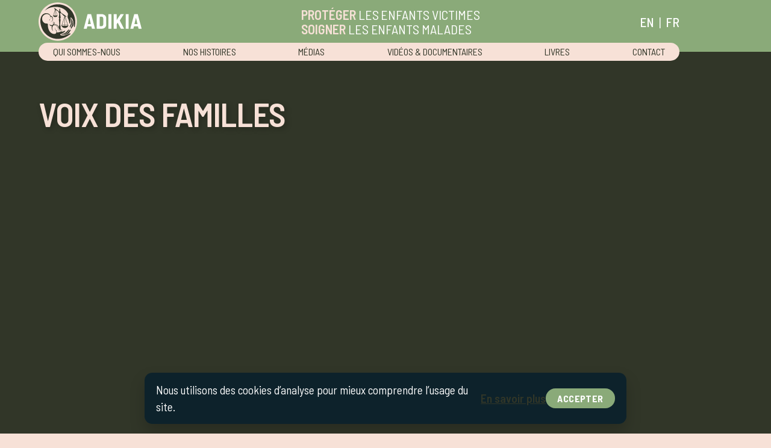

--- FILE ---
content_type: text/html; charset=utf-8
request_url: https://adikia.us/fr/temoignages/
body_size: 108205
content:
<!doctype html><html lang="fr"><head><template id="gtm-script-template">(function(w,d,s,l,i){w[l]=w[l]||[];w[l].push({'gtm.start':new Date().getTime(),event:'gtm.js'});var f=d.getElementsByTagName(s)[0],j=d.createElement(s),dl=l!='dataLayer'?'&l='+l:'';j.async=true;j.src='https://www.googletagmanager.com/gtm.js?id='+i+dl;f.parentNode.insertBefore(j,f);})(window,document,'script','dataLayer','GTM-5F6DK6F3');</template><title>Témoignages · ADIKIA International — Protéger les enfants maltraités, soigner les enfants malades</title><link rel="canonical" href="https://adikia.us/fr/temoignages/"><link rel="alternate" hreflang="en" href="https://adikia.us/en/stories/"><link rel="alternate" hreflang="fr" href="https://adikia.us/fr/temoignages/"><meta charset="utf-8"><meta name="viewport" content="width=device-width,initial-scale=1,maximum-scale=1,user-scalable=no"><link rel="preconnect" href="https://fonts.googleapis.com"><link rel="preconnect" href="https://fonts.gstatic.com" crossorigin><link href="https://fonts.googleapis.com/css2?family=Barlow+Semi+Condensed:ital,wght@0,400;0,500;0,600;0,700;1,400;1,500;1,600;1,700&display=swap" rel="stylesheet"><link rel="stylesheet" href="/css/common.css" integrity><link rel="stylesheet" href="/css/hero.css" integrity><link rel="stylesheet" href="/css/template.css" integrity><link rel="stylesheet" href="/css/family-cards.css" integrity><link rel="stylesheet" href="/css/home.css" integrity><link rel="stylesheet" href="/css/responsive.css" integrity><link rel="stylesheet" href="/css/international.css" integrity><script defer src="/js/list.588a3b2a51ae00e2c28c83c072f53df7617ac1084c79d7ae6db209ab093ef73b.js" integrity="sha256-WIo7KlGuAOLCjIPAcvU992F6wQhMedeubbIJqwk+9zs="></script><script defer src="/js/scripts.1f99574eb3c24ee62b27ab9882eacdc529a376126396472b910c137c7406d7b0.js" integrity="sha256-H5lXTrPCTuYrJ6uYgurNxSmjdhJjlkcrkQwTfHQG17A="></script></head><body><template id="gtm-noscript-template"><noscript><iframe src="https://www.googletagmanager.com/ns.html?id=GTM-5F6DK6F3" height="0" width="0" style="display:none;visibility:hidden"></iframe></noscript></template><header><div class="container"><div class="banner"><a href="/fr/" class="logo"><img src="/logo/logo-full.intl.svg" alt="ADIKIA International" class="logo"></a><p class="slogan"><strong>protéger</strong> les enfants victimes<br><strong>soigner</strong> les enfants malades</p><div class="language-switcher" data-lang-switcher><a data-lang="en" href="/en/stories/">EN</a><span aria-hidden="true">&nbsp;&nbsp;|&nbsp;&nbsp;</span><a data-lang="fr" href="/fr/temoignages/" aria- current="true">FR</a></div><script>(function(){var e,t=document.querySelector("[data-lang-switcher]");if(!t)return;e=Array.prototype.slice.call(t.querySelectorAll("a")),e.forEach(function(e){e.dataset.baseHref||(e.dataset.baseHref=e.getAttribute("href"))});function n(){var t=window.location.hash;e.forEach(function(e){var n=e.dataset.baseHref||e.getAttribute("href");e.setAttribute("href",t?n.split("#")[0]+t:n)})}n(),window.addEventListener("hashchange",n,!1)})()</script><button class="hamburger" aria-label="Ouvrir le menu" aria-controls="site-menu" aria-expanded="false">
<span></span>
<span></span>
<span></span></button></div><nav id="site-menu"><ul><li><a href="/fr/who-we-are/">qui sommes-nous</a></li><li><a href="/fr/temoignages/">nos histoires</a></li><li><a href="/fr/#press">médias</a></li><li><a href="/fr/#video">vidéos & documentaires</a></li><li><a href="/fr/#books">livres</a></li><li><a href="/fr/#contact">contact</a></li></ul></nav></div></header><main id="main" tabindex="-1"><section class="hero intl testimonies"><div class="hero-slides"><article class="hero-slide hero-1 is-active"><div class="hero-body"><h1><strong>Voix des familles</strong></h1></div><div class="hero-actions"></div></article></div></section><section class="families"><div class="container"><p>Plusieurs familles ont accepté de témoigner sur notre site. Si vous aussi êtes concernés, <a href="#contact">contactez-nous</a>.</p><h2>Témoignages</h2><div class="testimonies-controls"><div class="testimonies-search"><label class="visually-hidden" for="testimonies-search-input">Rechercher des témoignages
</label><input type="search" id="testimonies-search-input" class="testimonies-search__field" name="testimonies-search" placeholder="Rechercher dans les témoignages">
<button type="button" class="testimonies-search__submit" aria-label="Lancer la recherche">
<svg class="testimonies-search__icon" viewBox="0 0 20 20" aria-hidden="true"><circle cx="9" cy="9" r="7" stroke="currentColor" stroke-width="1.5" fill="none"/><line x1="14" y1="14" x2="18" y2="18" stroke="currentColor" stroke-width="1.5" stroke-linecap="round"/></svg></button></div></div><svg width="1275" viewBox="0 0 1275 688" fill="none"><g clip-path="url(#clip0_447_2621)"><path d="M1268.76 3.74597H3.74634V683.005H1268.76V3.74597z" fill="#8AAA79"/><mask id="mask0_447_2621" style="mask-type:luminance" maskUnits="userSpaceOnUse" x="9" y="11" width="1255" height="688"><path d="M1263.01 698.487H9.23901V19.2269L1263.01 11.7351V698.487z" fill="#fff"/></mask><g mask="url(#mask0_447_2621)"><path d="M255.547 219.396 209.318 204.4H93.9934L73.7007 169.763l-13.774-17.431L30.9302 140.17V77.5882H91.8704L167.109 87.3401l98.116-3.2714L259.469 113.811l-43.033 37.085 32.143 14.484 21.155 19.354 18.544-59.323 26.337 21.165L326.803 138.609l37.513 52.043L372.608 211.155 349.056 209.145 352.228 196.908 327.265 202.827l19.955 13.16-16.434 11.95-16.609-13.835L304.637 225.003 291.824 224.528 258.07 242.196l-2.535-22.775L255.547 219.396zm20.905-110.742H279.324C280.51 108.255 290.214 99.1522 296.42 93.1338L271.669 76.9389l-37.6-4.6948L237.478 46.8967l48.103 5.1818 53.897 41.7046-17.183 35.7989-45.856-20.928H276.452zM119.93 68.5731 87.0751 60.0074 98.9884 45.1111 122.628 44.6367l15.784 7.4294h32.231L186.19 78.2999 140.897 81.1593 119.93 68.5855V68.5731zm87.789-5.2943 3.834-16.3322L227.288 47.4586 227.025 48.2577C226.576 49.6187 218.084 63.9406 216.461 66.6502L221.356 77.4134l-15.597.5244L207.707 63.2913 207.719 63.2788zm-25.4-2.7345L188.451 49.806l13.012-2.4973 2.035 17.7682-21.166-4.5326H182.319zm41.422-21.1769L216.236 26.7062l-11.689-6.4305 20.243 1.6357 12.925 9.2275 22.678-3.696 12.463 5.981L266.15 42.1893l-42.421-2.8219H223.741zM125.95 34.9847 129.521 19.1894l10.315 6.88 24.938-1.8855 2.06 11.8496-26.773 4.3078-14.124-5.3566H125.95zm76.125 1.1362 10.727-4.1704L216.973 39.692l-14.898-3.5711zM172.666 23.4348l25.9-2.0728L192.871 37.4195 172.666 23.4348zm-71.205-1.6482 27.598-4.7823-10.09 13.273-17.52-8.4907H101.461zM233.581 21.7366 220.432 9.06293 201.763-9.60422 229.91-26.2985l53.548-12.5738L339.815-35.0515 270.258 25.033l-36.677-3.2964zM142.159 6.10366 154.871 7.165 147.391 15.7057 134.154 16.767 142.146 6.10366H142.159zm32.73 2.99674L171.667-1.62542l20.081 6.53038L192.821 15.0814l-17.932-5.981zm26.487 2.8843L198.428 2.55752 215.512 13.1585l-14.136-1.1738z" fill="#F8E0D8" id="country-ca"/><path d="M283.495-38.2479l54.746 3.7084-68.208 58.9233-36.189-3.2465L220.857 8.61347 202.762-9.47931 230.135-25.7116l53.36-12.5239M172.604-.663918 191.161 5.36701 192.085 14.1824 175.376 8.61347 172.591-.663918M199.515 3.96854l13.449 8.35336-11.139-.924L199.502 3.98102M142.446 6.753l11.139.92399-6.494 7.41691L135.49 16.0179 142.446 6.74051M127.61 17.8909l-8.816 11.5998-15.31-7.4169 24.126-4.1705M129.921 20.2133 139.661 26.7062l24.589-1.8604L166.11 35.5216l-25.987 4.1705-13.449-5.1069L129.921 20.2008M207.407 21.1373l17.171 1.386 12.987 9.2774 22.74-3.7085 11.601 5.569L265.875 41.5526l-41.759-2.7845L216.698 26.2442 207.42 21.1373M197.667 22.0613l-5.108 14.3843-18.094-12.5238 23.202-1.8605zm14.848 10.6759L215.762 38.7681 204.16 35.9836 212.515 32.7372zM122.503 45.261l15.772 7.4169h32.019l14.848 25.0477L141.06 80.5101 120.18 67.9862 88.1616 59.6329 99.3007 45.7105 122.503 45.2485m115.524 2.335 47.329 5.1069 53.36 41.2925-16.709 34.7991-42.683-19.478C280.71 109.304 297.419 93.0714 297.419 93.0714L271.906 76.3646 234.793 71.7197 238.04 47.596M212.053 47.5835 226.439 48.0455C225.977 49.4315 215.762 66.6003 215.762 66.6003L220.407 76.8016 206.483 77.2636 208.344 63.3413l3.709-15.7703M200.914 48.0455 202.774 64.2778l-19.481-4.1705L188.863 50.368 200.926 48.0455M91.883 78.2001 167.047 87.9395l97.429-3.2465L258.907 113.462l-43.62 37.584 32.943 14.846 21.803 19.953L288.59 126.46l25.987 20.877L326.64 139.446l37.114 51.494 7.892 19.478L349.843 208.558 353.089 196.034l-27.373 6.493 20.418 13.448-15.31 11.138-16.709-13.923L304.375 224.328 291.687 223.866l-33.092 17.319L256.122 218.922l-46.704-15.159H94.3556L74.2503 169.438 60.3264 151.807 31.5546 139.746V78.2001H91.8705M283.395-39.4966 283.208-39.4591l-53.36 12.5238L229.66-26.8853 229.498-26.7854 202.125-10.5531 200.739-9.72903l1.136 1.13626L219.97 9.5l13.012 12.5363L233.294 22.336 233.731 22.3735l36.19 3.2464L270.445 25.6699 270.845 25.3203 339.053-33.603l2.298-1.9853L338.316-35.7881 283.57-39.4966H283.383 283.395zM170.731-2.58682 171.418-.301811 174.202 8.97557 174.39 9.59989 175.002 9.79967 191.71 15.3686 193.546 15.9804 193.346 14.0575 192.422 5.24215 192.334 4.43053 191.56 4.1808 172.991-1.85012 170.718-2.58682H170.731zM197.33 1.14661 198.329 4.35561l2.322 7.41689L200.901 12.5717 201.738 12.6466 212.877 13.5706 218.047 14.0076 213.639 11.2731l-13.45-8.35342L197.342 1.14661H197.33zm-55.459 4.3078L141.459 6.00382 134.504 15.2812l-1.661 2.2101L135.603 17.2665l11.601-.924L147.716 16.3051 148.053 15.918l6.494-7.41691L156.17 6.64062 153.71 6.44084l-11.139-.92399L141.884 5.45441H141.871zM130.52 16.1178 127.398 16.6547l-24.126 4.1705L99.4506 21.4869 102.947 23.1851l15.31 7.4169L119.181 31.0515 119.806 30.2399 128.622 18.64 130.545 16.1178H130.52zm-1.411 2.0478L128.709 19.9386 125.463 34.3229 125.225 35.3843 126.237 35.7714l13.449 5.1069L139.998 40.9907 140.323 40.9407l25.987-4.1704L167.559 36.5705 167.347 35.3218 165.486 24.646 165.286 23.5347 164.162 23.6221l-24.164 1.823L130.608 19.1894l-1.511-1.0114L129.109 18.1656zM201.7 19.4267l5.108 2.8094L215.786 27.1807l7.256 12.2367L223.379 39.9793 224.041 40.0292 265.8 42.8137 266.474 42.8636 266.886 42.3267 272.918 34.4353 273.855 33.2117l-1.387-.6618-11.601-5.569L260.518 26.8061l-.387.0625-22.229 3.6335-12.575-8.9777L225.052 21.3246 224.703 21.2996l-17.171-1.3859L201.725 19.4392 201.7 19.4267zM199.49 20.6628 197.567 20.8127l-23.202 1.8604L170.881 22.9478 173.753 24.9457l18.094 12.5238L193.184 38.3935 193.733 36.8577l5.108-14.3843L199.49 20.6628zm13.599 10.5136-1.024.3995L203.711 34.8224 199.989 36.2708 203.873 37.2073l11.601 2.7845L218.184 40.6411 216.86 38.1812 213.614 32.1503 213.089 31.1764zm-90.324 12.836H122.478L99.2757 44.4869h-.5869L98.3267 44.9613 87.1876 58.8837 85.9888 60.382 87.8494 60.869l31.8436 8.3034 20.73 12.4365L140.76 81.8087 141.147 81.7837 185.229 78.9992 187.264 78.8744 186.228 77.1263 171.38 52.0786 171.018 51.4668H138.575l-15.523-7.3046-.262-.1248L122.765 44.0124zM236.953 46.21 236.791 47.4212 233.544 71.5449 233.382 72.7935 234.631 72.9558l36.826 4.6075 23.976 15.6829c-7.118 6.8798-14.785 13.9468-16.309 14.7968H273.592L278.812 110.427l42.683 19.479L322.607 130.418 323.131 129.319 339.84 94.5198 340.277 93.6083 339.478 92.9965 286.118 51.704 285.843 51.4917 285.493 51.4543 238.165 46.3473 236.953 46.2225V46.21zM211.066 46.2974 210.829 47.2963 207.12 63.0666V63.129L207.095 63.1915 205.234 77.1138 205.035 78.5747 206.508 78.5247l13.924-.4619L222.305 78.0003 221.531 76.3022 217.16 66.6877C219.445 62.8419 227.15 49.8186 227.612 48.445L228.137 46.8593 226.464 46.8093 212.078 46.3473 211.054 46.3099 211.066 46.2974zM202 46.5721 200.676 46.8218l-12.063 2.3225L188.051 49.2567 187.764 49.7561 182.194 59.4955 181.345 60.9814 183.019 61.3435 202.5 65.5139 204.198 65.876 203.998 64.1529 202.137 47.9206 201.988 46.5846 202 46.5721zM91.9579 76.9515H30.3184V140.582L31.0801 140.907l28.4721 11.937L73.2138 170.15 93.2816 204.4 93.6438 205.012H209.23l45.756 14.846L257.371 241.322 257.571 243.133 259.194 242.284l32.805-17.169L304.35 225.564 304.949 225.589 305.336 225.14 314.277 214.926l15.772 13.136L330.799 228.686 331.585 228.112l15.31-11.138L348.357 215.912 346.846 214.926l-18.008-11.862L351.379 197.72 348.656 208.233 348.282 209.669 349.755 209.794 371.559 211.655 373.582 211.829 372.82 209.944l-7.892-19.479L364.865 190.328 364.778 190.203l-37.114-51.494L326.965 137.735 325.966 138.385 314.665 145.776l-25.276-20.302-1.423-1.149L287.416 126.073l-17.97 57.512-20.355-18.617L248.941 164.831 248.754 164.743l-31.157-14.034 42.134-36.298L260.056 114.123 260.143 113.699 265.713 84.9303 266.012 83.3944 264.451 83.4444 167.122 86.6908 92.0578 76.964H91.9829L91.9579 76.9515z" fill="#fff"/><path d="M262.191 313.032 252.963 293.64 211.89 295.925l-12.25 14.597-33.28-22.026-43.745-5.12-25.3123-35.623L93.6813 203.139H209.518l47.178 15.308 2.423 21.764 32.431-16.969L304.1 223.704 314.053 212.329l18.944 15.783L319.822 225.914 306.335 234.455 304.937 241.41 297.419 246.105 283.071 271.09l-18.407 19.316L267.985 314.18 262.179 313.019 262.191 313.032zM-66.7365 175.157l27.598-23.524-29.4961-15.209 17.5952-25.46-19.7306-8.178 12.3629-4.9448L-67.6855 81.1469-32.545 66.4254 32.1791 77.6757V139.333l28.5345 11.962 15.26 19.329L62.3495 166.441 47.3142 154.192 30.9303 146.076-12.8143 141.007-65.9872 176.143-66.7365 175.144V175.157z" fill="#F8E0D8" id="country-us"/><path d="M-32.4701 67.0622 31.5546 78.2001V139.745l28.7718 12.062 13.9238 17.631L62.6491 165.88 47.6513 153.668 31.105 145.477-12.9767 140.37-66.3369 175.631l28.2972-24.123-29.6958-15.309 17.6327-25.509-19.0189-7.892 11.6011-4.6447L-66.799 81.4465-32.4701 67.0622zM209.418 203.776l46.704 15.158L258.595 241.197l33.092-17.318L304.375 224.341 314.115 213.203l16.709 13.922L319.685 225.265 305.761 234.08 304.375 241.035 296.957 245.68l-14.386 25.048-18.557 19.478L267.261 313.406 262.616 312.482l-9.279-19.479L211.578 295.326 199.515 309.71l-32.943-21.801L122.952 282.802 97.9021 247.54l-3.559-43.764H209.405M-32.6075 65.7761-32.9447 65.9135-67.2735 80.2978-68.5597 80.8347-67.8854 82.0584-59.2938 97.5165-69.5712 101.625-72.4185 102.761-69.5837 103.935l17.5952 7.292-16.7586 24.248L-69.5588 136.649-68.2975 137.298l28.035 14.459-26.8861 22.913L-65.6501 176.668-12.677 141.656 30.7304 146.688 46.9645 154.729l14.8979 12.124L62.0497 167.003 62.287 167.078l11.6011 3.559L77.7094 171.811 75.2243 168.664 61.3004 151.033 61.1006 150.783 60.8009 150.659 32.8034 138.921V77.1512L31.7669 76.9764-32.2578 65.8386-32.62 65.7761H-32.6075zM209.618 202.527H92.9944L93.1068 203.876l3.559 43.764L96.6908 247.978 96.8906 248.252l25.0504 35.262L122.266 283.963 122.815 284.026 166.135 289.095l32.693 21.639L199.752 311.346 200.464 310.497l11.714-13.972L252.563 294.277l8.916 18.73L261.754 313.568 262.366 313.693 267.011 314.617 268.735 314.967 268.485 313.219 265.325 290.619l18.145-19.055L283.57 271.452 283.645 271.327l14.224-24.785L305.024 242.071 305.486 241.784 305.586 241.26 306.872 234.829 319.934 226.551 330.599 228.324 335.144 229.086 331.61 226.139l-16.708-13.923L313.965 211.442 313.166 212.354 303.813 223.042 291.725 222.605H291.387L291.088 222.743l-31.482 16.469L257.333 218.759 257.246 217.96 256.484 217.711 209.78 202.552 209.593 202.49 209.618 202.527z" fill="#fff"/><path d="M212.053 352.888 202.187 354.424l-32.355-17.593L169.519 327.091l-31.232-38.57h-3.584L140.985 299.646l12.95 23.325L149.364 322.509l-27.685-40.494L166.797 287.297l33.317 22.039L202.599 332.186l8.292 10.376L226.414 338.679 235.43 329.039 243.434 328.677 237.752 344.023 234.031 345.721 227.088 346.583 227.375 351.802 221.618 359.581 212.053 352.888z" fill="#313629" fill-opacity=".49"/><path d="M122.965 282.79 166.585 287.897l32.942 21.801L202 332.435l8.667 10.826L226.751 339.241 235.717 329.651 242.523 329.339 237.265 343.561 233.869 345.109 226.451 346.033 226.763 351.602 221.506 358.719l-9.279-6.493L202.325 353.775l-31.857-17.319L170.156 326.867 138.6 287.897H133.655L140.46 299.958l12.376 22.264L149.739 321.909 122.977 282.79M120.38 281.229 121.929 283.489l26.761 39.12L149.014 323.083 149.589 323.146 152.686 323.458 155.059 323.695 153.897 321.61l-12.375-22.263L135.765 289.145H137.975l30.907 38.184L169.182 336.494 169.207 337.205 169.832 337.542l31.856 17.319L202.062 355.061 202.475 354.998 211.878 353.525 220.744 359.731 221.743 360.43 222.467 359.456 227.725 352.339 227.987 351.977 227.962 351.527 227.712 347.119 233.981 346.333 234.168 346.308 234.343 346.233 237.74 344.685 238.215 344.472 238.389 343.985 243.647 329.763 244.296 328.003 242.41 328.09 235.605 328.402 235.093 328.427 234.743 328.802 226.026 338.117l-14.947 3.733L203.149 331.936l-2.435-22.376L200.651 308.974 200.164 308.649l-32.942-21.801L166.972 286.685 166.672 286.648 123.052 281.541 120.33 281.216 120.38 281.229z" fill="#fff"/><path d="M220.494 359.007 226.101 351.415 225.777 345.496 234.556 344.397 233.719 352.913 238.052 353.7 230.21 362.865 220.494 359.007z" fill="#313629" fill-opacity=".49"/><path d="M233.856 345.109 233.045 353.425 234.556 353.7 236.878 354.124 232.408 359.356 230.035 362.128 221.493 358.732 226.751 351.615 226.438 346.046 233.856 345.122M235.255 343.686 233.706 343.886 226.289 344.81 225.127 344.959 225.19 346.121 225.477 351.24l-4.995 6.755L219.52 359.294 221.031 359.893 229.573 363.289 230.397 363.614 230.984 362.94 233.357 360.168 237.827 354.936 239.238 353.288 237.103 352.901 234.78 352.476 234.406 352.401 235.105 345.234 235.255 343.686z" fill="#fff"/><path d="M232.37 353.937 233.269 344.697 237.927 342.574 237.602 350.266 234.843 354.386 232.37 353.937z" fill="#313629" fill-opacity=".49"/><path d="M237.253 343.573 236.978 350.066 234.543 353.7 233.032 353.425 233.844 345.109 237.24 343.561M238.589 341.588 236.741 342.424 233.344 343.973 232.682 344.272 232.607 344.984 231.796 353.3l-.113 1.149L232.82 354.649 234.331 354.923 235.142 355.073 235.592 354.386 238.027 350.753 238.227 350.466V350.116L238.514 343.623 238.602 341.588H238.589z" fill="#fff"/><path d="M235.567 364.75 228.961 362.415 232.233 358.582 236.454 360.68 240.213 361.429 238.702 365.125 235.567 364.75z" fill="#313629" fill-opacity=".49"/><path d="M232.395 359.356 236.254 361.279 239.351 361.903 238.302 364.451 235.717 364.138 230.035 362.128 232.408 359.356M232.083 357.808 231.446 358.545 229.074 361.317 227.887 362.703 229.598 363.314 235.28 365.325 235.405 365.375h.137L238.127 365.699 239.076 365.812 239.438 364.938 240.487 362.39 241.062 360.992 239.576 360.692 236.641 360.105 232.932 358.257 232.058 357.82 232.083 357.808z" fill="#fff"/><path d="M239.638 364.375 237.94 363.651 238.452 362.378 236.042 361.866 231.396 359.556 236.554 353.525 248.942 352.264 258.507 357.121 250.478 358.644 243.347 364.513 240.25 365.799 239.638 364.375z" fill="#313629" fill-opacity=".49"/><path d="M248.817 352.901 256.584 356.846 250.203 358.07 243.022 363.976 240.575 364.987 240.113 363.901 238.739 363.314 239.301 361.916 236.254 361.266 232.395 359.344 236.866 354.112 248.817 352.888M249.054 351.627 248.692 351.664 236.741 352.888 236.241 352.938 235.917 353.313 231.446 358.544 230.41 359.756 231.846 360.467l3.858 1.923L235.842 362.465 235.992 362.503 237.59 362.84V362.865L237.128 364.001 238.252 364.475 239.164 364.863 239.426 365.487 239.913 366.623 241.049 366.149 243.497 365.137 243.672 365.062 243.809 364.95 250.752 359.244 256.821 358.082 260.418 357.396 257.158 355.747 249.391 351.802 249.066 351.639 249.054 351.627z" fill="#fff"/><path d="M251.739 373.815 246.744 373.403 238.414 365.387 240.3 364.426 242.698 363.427 249.941 357.483 257.283 356.085 255.797 373.753l-1.423 1.149L251.739 373.815z" fill="#313629" fill-opacity=".49"/><path d="M256.584 356.846l-1.386 16.582L254.274 374.177 251.901 373.191 247.031 372.791 239.488 365.537 240.587 364.975 243.035 363.964 250.215 358.058 256.596 356.834M257.97 355.311 256.359 355.623 249.978 356.846 249.666 356.909 249.416 357.109 242.373 362.89 240.1 363.839H240.05L240.013 363.876 238.914 364.438 237.353 365.237 238.614 366.448 246.157 373.703 246.481 374.015 246.918 374.053 251.601 374.44 253.799 375.351 254.486 375.638 255.06 375.164 255.985 374.415 256.397 374.078 256.447 373.553 257.833 356.971 257.97 355.336V355.311z" fill="#fff"/><path d="M249.478 377.661 247.006 378.298 246.319 372.105 252.038 372.592 254.161 373.466 255.31 372.542 259.668 378.385 257.945 384.803 249.478 377.661z" fill="#313629" fill-opacity=".49"/><path d="M247.018 372.791 251.889 373.191 254.261 374.177 255.185 373.428 258.969 378.51 257.583 383.692 249.616 376.962 247.53 377.499 247.006 372.779M245.607 371.43 245.77 372.941 246.294 377.661 246.456 379.097 247.855 378.735 249.316 378.36 256.784 384.666 258.282 385.94 258.794 384.042 260.18 378.86 260.343 378.273 259.981 377.786 256.197 372.704 255.423 371.655 254.411 372.479 254.061 372.766 252.376 372.067 252.201 371.992H252.001L247.131 371.568l-1.511-.125L245.607 371.43z" fill="#fff"/><path d="M274.079 382.556 271.07 382.368 268.685 384.341 268.56 387.775 264.464 387.188 260.892 384.541 256.796 384.266 258.607 377.524 263.652 380.783 265.875 381.082 271.207 378.423 276.565 379.035 280.273 382.094 277.988 389.423 274.079 382.556z" fill="#313629" fill-opacity=".49"/><path d="M258.982 378.51 263.427 381.37 265.975 381.719 271.307 379.047 276.29 379.621 279.537 382.294 277.801 387.863 274.442 381.944 270.845 381.707 268.06 384.029 267.948 387.051 264.701 386.589 261.105 383.917 257.583 383.68 258.969 378.498M258.22 376.537 257.77 378.186 256.384 383.367 255.985 384.841 257.508 384.941 260.655 385.153 263.952 387.6 264.202 387.788 264.514 387.838 267.761 388.3 269.134 388.499 269.184 387.113 269.284 384.654 271.257 383.005 273.68 383.168 276.714 388.499 278.138 390.997 279 388.25 280.735 382.681 280.985 381.882 280.336 381.345 277.089 378.673 276.802 378.435 276.44 378.398 271.457 377.823 271.082 377.786 270.745 377.948 265.75 380.446 263.852 380.183 259.644 377.474 258.207 376.55 258.22 376.537z" fill="#fff"/><path d="M304.712 431.403 306.185 426.808 296.22 425.347 287.217 417.28 279.686 415.432 272.881 410.763 279.674 401.098 277.176 387.838 279.05 381.857 285.656 378.897 288.603 372.379 303.9 366.76 304.275 369.932 299.155 373.441 296.408 379.809 299.554 386.114 317.787 391.646 320.084 409.701 309.944 410.488 309.632 433.975 304.712 431.403z" fill="#313629" fill-opacity=".49"/><path d="M303.376 367.61 303.613 369.62 298.668 373.016 295.733 379.821 299.13 386.626 317.225 392.12 319.385 409.127 309.332 409.901 309.02 432.938 305.461 431.078 307.01 426.283l-10.515-1.548L287.529 416.694 279.949 414.833 273.767 410.575 280.336 401.223 277.826 387.85 279.562 382.281 286.13 379.347l2.935-6.493L303.376 367.597M304.437 365.899 302.951 366.448 288.64 371.705 288.153 371.88 287.941 372.354 285.194 378.423 279.05 381.17 278.538 381.394 278.375 381.931 276.639 387.5 276.552 387.8 276.614 388.1l2.411 12.861L272.756 409.888 272.031 410.925 273.068 411.637 279.249 415.894 279.437 416.019 279.662 416.069 286.942 417.855 295.683 425.684 295.958 425.933 296.333 425.983 305.386 427.319 304.287 430.703 303.963 431.702 304.899 432.189 308.458 434.05 310.257 434.986 310.282 432.963 310.581 411.062 319.497 410.375 320.809 410.276 320.646 408.977 318.486 391.97 318.386 391.171 317.612 390.934 300.029 385.602 297.132 379.796 299.692 373.853 304.35 370.656 304.974 370.232 304.887 369.483 304.65 367.472 304.462 365.899H304.437z" fill="#fff"/><path d="M318.798 409.526 316.65 392.607 298.68 387.151 295.034 379.846 298.156 372.616 304.449 368.284 303.525 374.165 309.207 369.944 325.741 374.827 342.724 378.098 347.957 382.993 344.935 390.335 346.059 396.328 337.48 400.936 331.236 401.085 333.733 408.103 326.553 413.909 318.798 409.526z" fill="#313629" fill-opacity=".49"/><path d="M303.6 369.62 302.676 375.576 309.332 370.631 325.566 375.426 342.425 378.672 347.22 383.155 344.285 390.272 345.372 395.991 337.33 400.324 330.374 400.474 333.009 407.891 326.515 413.147 319.397 409.127 317.237 392.12 299.142 386.626 295.745 379.821 298.68 373.016 303.625 369.62M305.286 366.96 302.901 368.596 297.956 371.992 297.656 372.192 297.519 372.517 294.584 379.322 294.359 379.859 294.622 380.383 298.018 387.188 298.256 387.663 298.768 387.812 316.088 393.069 318.149 409.277 318.223 409.901 318.773 410.213 325.891 414.234 326.628 414.646 327.29 414.109 333.783 408.852 334.47 408.303 334.17 407.466 332.122 401.672 337.355 401.56H337.654L337.917 401.41 345.959 397.077 346.758 396.64 346.583 395.741 345.572 390.385 348.369 383.617 348.694 382.818 348.057 382.231 343.261 377.748 342.999 377.499 342.65 377.436 325.854 374.202 309.669 369.42 309.07 369.245l-.5.375L304.375 372.741 304.837 369.807 305.286 366.948V366.96z" fill="#fff"/><path d="M347.482 403.87 347.27 397.165 344.823 396.491 343.636 390.198 346.97 382.131l12.688 10.664L356.923 399.213 361.893 408.927 350.13 411.936 347.482 403.87z" fill="#313629" fill-opacity=".49"/><path d="M347.22 383.155 358.896 392.969 356.224 399.238 360.982 408.515 350.542 411.187 348.107 403.77 347.87 396.69 345.359 395.991 344.273 390.272 347.208 383.155M346.721 381.107 346.071 382.681 343.137 389.798 342.999 390.148 343.074 390.51 344.161 396.228 344.311 396.99 345.06 397.202 346.683 397.652 346.883 403.808V403.982L346.945 404.157 349.381 411.574 349.743 412.685 350.879 412.398 361.319 409.726 362.83 409.339 362.118 407.953 357.635 399.2 360.07 393.481 360.432 392.632 359.72 392.033 348.044 382.219 346.733 381.12 346.721 381.107z" fill="#fff"/><path d="M355.537 399.262 358.496 392.32 371.821 393.207 370.547 400.049 371.259 403.733 369.298 407.803l-8.666 1.399L355.537 399.262z" fill="#313629" fill-opacity=".49"/><path d="M358.896 392.969 371.072 393.781 369.91 400.049 370.61 403.645 368.874 407.241l-7.892 1.274L356.224 399.238 358.896 392.969zM358.097 391.671 357.747 392.483 355.075 398.751 354.85 399.288 355.112 399.812 359.87 409.089 360.282 409.901 361.181 409.751 369.074 408.478 369.711 408.378 369.998 407.791 371.734 404.195 371.908 403.82 371.833 403.408 371.184 400.049 372.295 394.018 372.545 392.632 371.147 392.545 358.971 391.733 358.084 391.671H358.097z" fill="#fff"/><path d="M367.887 407.841 369.96 403.558 369.286 400.049 370.635 392.77 381.661 399.725 376.879 408.103 367.887 407.841z" fill="#313629" fill-opacity=".49"/><path d="M371.072 393.781 380.812 399.924 376.516 407.466 368.861 407.229 370.597 403.633 369.898 400.037 371.059 393.769M370.185 391.746 369.848 393.556 368.687 399.825 368.649 400.062 368.699 400.299 369.311 403.483 367.75 406.705 366.913 408.44 368.836 408.503 376.491 408.74 377.241 408.765 377.615 408.116 381.911 400.574 382.498 399.537 381.487 398.901 371.746 392.757 370.185 391.771V391.746z" fill="#fff"/><path d="M356.661 538.723 371.883 524.114 368.374 520.019 369.423 513.85 364.953 511.765 363.592 506.945 355.612 506.009 354.95 495.895 356.149 486.255 347.957 480.337 344.573 472.033 328.164 463.83 325.491 456.388 309.669 460.196l-16.571-11.749L298.505 435.348 308.408 432.451 308.72 409.302 319.535 408.465 326.44 412.373 332.26 407.666 329.487 399.837 337.167 399.675 345.297 395.292 348.494 396.179 348.744 403.62 350.966 410.413 360.832 407.916 368.774 406.592 376.179 406.804 380.862 398.576 388.592 414.259l54.597 22.063L446.111 448.509l-15.423 21.964-11.651 37.296-25.013 10.651L391.739 531.219l-17.033 22.925L356.661 538.723z" fill="#313629" fill-opacity=".49"/><path d="M345.372 395.966 347.882 396.665 348.119 403.745 350.554 411.162 360.982 408.528 368.874 407.216 376.529 407.454 380.825 399.912 388.13 414.758l54.521 22.039L445.436 448.397l-15.31 21.801-11.601 37.109L393.475 517.983 391.152 530.969 374.606 553.232l-17.009-14.534 15.161-14.534L369.049 519.831 370.135 513.488 365.49 511.328 364.104 506.383 356.211 505.459 355.587 495.87 356.823 485.968 348.469 479.937 345.072 471.584 328.676 463.393 325.891 455.664l-16.084 3.87-15.935-11.287 5.108-12.374 10.052-2.935L309.345 409.901 319.397 409.127 326.515 413.148 333.009 407.891 330.374 400.474 337.33 400.324 345.372 395.991M345.222 394.63 344.785 394.867 337.005 399.05 330.349 399.2 328.626 399.238 329.2 400.861 331.535 407.454 326.39 411.624l-6.368-3.608L319.685 407.828 319.31 407.853 309.257 408.627 308.121 408.715V409.851L307.809 431.964 298.643 434.649 298.068 434.811 297.843 435.361 292.736 447.735 292.361 448.659 293.173 449.233l15.934 11.288L309.569 460.846 310.119 460.708l14.998-3.608L327.527 463.78 327.702 464.254 328.151 464.479 344.123 472.47 347.345 480.387 347.482 480.724 347.77 480.936 355.524 486.53 354.376 495.695V495.807v.113L355 505.509 355.062 506.546 356.099 506.671 363.154 507.495 364.316 511.64 364.466 512.19 364.99 512.427 368.761 514.187 367.837 519.594 367.737 520.168 368.125 520.618 371.072 524.052l-14.299 13.722L355.774 538.723 356.823 539.622l17.008 14.534L374.843 555.03 375.642 553.957l16.546-22.264L392.363 531.456 392.413 531.169 394.611 518.845l24.439-10.401L419.574 508.219 419.749 507.669l11.539-36.922 15.197-21.651L446.81 448.634 446.673 448.084 443.888 436.485 443.738 435.86 443.139 435.623l-54.072-21.864L381.973 399.338 380.937 397.227l-1.161 2.048L375.854 406.155 368.949 405.943h-.125L368.699 405.955 360.807 407.266H360.757L360.707 407.291 351.403 409.639 349.38 403.496 349.156 396.603 349.131 395.692 348.244 395.442 345.734 394.743 345.247 394.605 345.222 394.63z" fill="#fff"/><path d="M353.302 555.393 357.198 537.574 375.542 553.245 367.263 560.712 353.302 555.393z" fill="#313629" fill-opacity=".49"/><path d="M357.585 538.723l17.008 14.534L367.126 559.987 354.013 555.005 357.572 538.736M356.811 536.426 356.361 538.461 352.802 554.731 352.577 555.779 353.589 556.167 366.701 561.149 367.413 561.423 367.975 560.911 375.442 554.181 376.504 553.232 375.418 552.308l-17.009-14.534L356.823 536.413 356.811 536.426z" fill="#fff"/><path d="M352.403 527.535 356.261 518.62l-19.843-12.961L340.327 494.659 350.242 492.611 356.174 495.483 356.786 504.922 364.566 505.834 365.989 510.903 370.81 513.151 369.623 520.068 364.89 528.397 352.403 527.535z" fill="#313629" fill-opacity=".49"/><path d="M350.155 493.26 355.562 495.895 356.186 505.484 364.079 506.408 365.465 511.353 370.11 513.513 369.024 519.856 364.541 527.748 353.327 526.973 357.036 518.395l-19.869-12.986L340.801 495.208 350.155 493.273M350.317 491.949 349.905 492.036 340.552 493.972 339.865 494.109 339.628 494.771 335.994 504.972 335.669 505.896 336.493 506.433l18.994 12.412L352.19 526.461 351.491 528.085 353.252 528.21 364.466 528.984 365.252 529.034 365.64 528.347 370.123 520.455 370.235 520.268 370.273 520.056 371.359 513.713 371.521 512.776 370.66 512.377 366.539 510.454 365.302 506.059 365.078 505.26 364.253 505.16 357.398 504.348 356.848 495.795 356.798 495.071 356.149 494.758 350.742 492.124 350.355 491.937 350.317 491.949z" fill="#fff"/><path d="M316.188 508.356 313.291 498.817 309.894 485.806 311.98 465.803 308.908 459.122 326.278 454.939 329.163 462.968 345.547 471.159 348.968 479.563 357.473 485.706l-1.387 11.125L350.08 493.922 341.276 495.732 337.592 506.059 323.955 505.072 319.285 508.806 316.188 508.356z" fill="#313629" fill-opacity=".49"/><path d="M325.879 455.689 328.663 463.418 345.06 471.609 348.457 479.962 356.811 485.993 355.575 495.895 350.167 493.26 340.814 495.195 337.18 505.397 323.768 504.435 319.123 508.144 316.688 507.794 313.903 498.629 310.544 485.756 312.629 465.69 309.807 459.547 325.891 455.676M326.678 454.203 325.591 454.465 309.507 458.336 308.034 458.685 308.671 460.071 311.355 465.902l-2.048 19.729L309.282 485.856 309.345 486.08 312.704 498.954 315.501 508.169 315.739 508.931 316.525 509.043 318.96 509.392 319.497 509.467 319.922 509.13 324.18 505.721 337.105 506.658 338.054 506.72 338.379 505.821 341.776 496.282 350.03 494.571 355.063 497.018 356.636 497.78 356.848 496.045 358.085 486.143 358.172 485.406 357.573 484.969 349.506 479.15 346.234 471.134 346.059 470.697 345.634 470.485 329.687 462.519 327.078 455.252 326.703 454.203H326.678z" fill="#fff"/><path d="M267.81 430.341 265.525 425.359 268.485 413.547 273.755 409.839 280.198 414.284 288.14 416.219 288.228 421.039 278.4 428.581 273.118 437.221 267.81 430.341z" fill="#313629" fill-opacity=".49"/><path d="M273.755 410.6 279.936 414.858 287.516 416.719 287.591 420.739 277.926 428.156 273.055 436.122 268.335 430.017 266.175 425.297 269.034 413.934 273.755 410.613M273.742 409.077 273.03 409.576 268.31 412.898l-.375.262L267.823 413.609 264.963 424.972 264.851 425.397 265.038 425.796 267.199 430.516 267.261 430.641 267.348 430.753 272.069 436.859 273.18 438.295 274.129 436.747 278.875 428.98 288.353 421.701 288.852 421.314v-.625L288.765 416.669V415.707L287.816 415.482 280.461 413.684l-5.995-4.12L273.755 409.077H273.742z" fill="#fff"/><path d="M283.158 472.533 283.482 468.662l-15.984-27.046L263.065 434.574 268.397 429.055 273.005 435.023 277.463 427.731 286.967 420.427 286.867 415.295 296.769 424.16 307.834 425.783 306.223 430.79 310.681 433.113 299.429 436.397 294.634 448.034l15.66 11.101L313.253 465.59 311.13 486.043 307.147 490.063l-23.989-17.53z" fill="#313629" fill-opacity=".49"/><path d="M287.516 416.718 296.482 424.76l10.515 1.548L305.448 431.103 309.008 432.963l-10.053 2.935-5.108 12.374 15.935 11.287L312.604 465.703 310.519 485.768 307.072 489.252l-23.277-17.007L284.107 468.537l-16.084-27.22L263.852 434.661 268.335 430.016 273.055 436.122 277.925 428.156 287.591 420.739 287.516 416.718zM286.217 413.872 286.267 416.743 286.33 420.14 277.164 427.182 276.976 427.319 276.852 427.519 272.93 433.937 269.321 429.267 268.435 428.119 267.436 429.155 262.953 433.8 262.278 434.499 262.803 435.323 266.974 441.978l15.859 26.846L282.558 472.133 282.496 472.832 283.058 473.244 306.335 490.251 307.209 490.888 307.971 490.126 311.418 486.642 311.73 486.33 311.78 485.893 313.865 465.827 313.903 465.49 313.765 465.178 310.943 459.035 310.806 458.735 310.531 458.548l-15.123-10.713L299.904 436.934 309.382 434.162 312.354 433.288 309.607 431.852 306.984 430.478 308.208 426.683 308.658 425.284 307.197 425.072 297.057 423.586 288.365 415.794 286.23 413.884 286.217 413.872z" fill="#fff"/><path d="M313.516 662.188 313.241 649.19l18.407 13.535L313.503 662.188H313.516zm-13.774-15.345L294.434 631.871 298.668 621.745 300.516 607.673 300.041 591.228 307.459 555.979 306.997 544.604 314.465 515.686 318.623 507.732 323.556 503.786 337.38 504.785l20.455 13.36L354.263 526.399 364.203 527.086 368.936 518.77 373.607 524.226l-15.448 14.809-3.471 15.895L360.057 568.116 356.548 575.121 339.727 579.266 338.329 587.682 329.974 588.606 328.651 596.123 320.371 611.756 323.131 620.971 314.565 648.878 299.742 646.818V646.843z" fill="#313629" fill-opacity=".49"/><path d="M323.756 504.436 337.167 505.397 357.035 518.383 353.327 526.961 364.541 527.735 369.024 519.844 372.733 524.176l-15.161 14.535L354.013 554.98 359.346 568.091 356.099 574.584 339.166 578.754 337.779 587.108 329.425 588.032 328.039 595.923 319.685 611.694 322.469 620.971 314.115 648.191 300.191 646.256 295.084 631.872 299.255 621.895 301.115 607.748 300.653 591.278 308.071 556.017 307.609 544.654 315.027 515.886 319.085 508.119 323.731 504.411M313.89 650.451l15.772 11.6L314.115 661.589 313.878 650.451M323.356 503.149 322.969 503.449 318.323 507.158 318.124 507.32 317.999 507.557 313.94 515.324 313.878 515.449 313.84 515.586 306.423 544.354 306.373 544.529V544.717L306.835 555.929 299.442 591.041 299.417 591.191V591.341L299.879 607.71 298.056 621.595 293.947 631.41 293.76 631.859 293.922 632.309 299.03 646.693 299.28 647.405 300.029 647.505 312.617 649.253 312.642 650.464 312.879 661.602 312.904 662.788 314.09 662.825 329.637 663.287 333.646 663.412 330.412 661.04 314.789 649.552 315.002 649.577 315.314 648.566 323.668 621.346 323.781 620.983 323.668 620.621 321.033 611.831 329.15 596.51 329.238 596.335 329.275 596.136 330.499 589.168 337.917 588.344 338.853 588.244 339.003 587.308 340.264 579.766 356.399 575.783 356.961 575.645 357.223 575.133 360.47 568.641 360.719 568.141 360.507 567.617 355.312 554.868 358.709 539.347l14.885-14.271L374.443 524.264 373.669 523.365 369.96 519.032 368.799 517.684 367.925 519.232 363.829 526.437 355.162 525.837 358.172 518.87 358.584 517.908 357.697 517.334 337.829 504.348 337.555 504.173 337.23 504.148 323.818 503.187 323.331 503.149H323.356z" fill="#fff"/><path d="M305.736 663.312 294.122 655.496 287.753 638.277 287.279 615.34 291.937 601.155 292.848 590.791 294.484 570.051 301.203 552.446 301.44 543.043 305.623 521.592 306.473 488.977 310.843 484.557 317.162 507.232 320.072 507.657 315.639 516.135 308.258 544.742 308.72 556.092 301.29 591.366 301.752 607.76 299.879 622.082 295.77 631.921 300.666 645.719 314.802 647.679 314.515 650.514 314.739 661.127 320.134 662.85 317.911 666.971 305.736 663.312z" fill="#313629" fill-opacity=".49"/><path d="M310.531 485.756 316.675 507.794 319.11 508.144 315.052 515.91 307.634 544.679 308.096 556.042 300.678 591.303 301.14 607.773 299.28 621.92 295.109 631.896 300.216 646.281 314.14 648.216 313.903 650.464 314.14 661.602 319.248 663.225 317.624 666.234 306.023 662.75l-11.364-7.654L288.39 638.165 287.928 615.427 292.574 601.28 293.498 590.841 295.121 570.201 301.852 552.57 302.089 543.056 306.26 521.717 307.109 489.24 310.556 485.756M311.156 483.358 309.645 484.894 306.198 488.378 305.848 488.728V489.227L304.987 521.592 300.828 542.831 300.803 542.931V543.031L300.578 552.333 293.922 569.764 293.86 569.927V570.101L292.224 590.741 291.312 601.03 286.717 615.04 286.655 615.24V615.452L287.129 638.19V638.402L287.204 638.602 293.473 655.533l.137.375L293.947 656.133l11.364 7.654L305.474 663.887 305.661 663.937 317.262 667.42 318.236 667.707 318.723 666.808 320.347 663.799 321.058 662.476 319.622 662.014 315.364 660.665 315.152 650.501 315.376 648.341 315.501 647.142 314.302 646.98 301.14 645.157 296.457 631.946 300.441 622.419 300.503 622.269 300.528 622.107 302.389 607.96V607.86 607.76L301.927 591.441 309.32 556.329 309.357 556.179V556.029L308.895 544.841 316.238 516.397 320.234 508.756 321.046 507.195 319.298 506.945 317.674 506.708 311.742 485.456 311.168 483.383 311.156 483.358z" fill="#fff"/><path d="M629.056 196.771 640.295 191.327 657.216 199.618 649.436 205.986 641.632 204.425 638.01 206.41 629.056 196.771z" fill="#313629" fill-opacity=".49"/><path d="M640.296 192.013 656.067 199.743 649.262 205.311 641.532 203.763 638.135 205.624 630.093 196.958 640.296 192.013zm0-1.386L639.746 190.89 629.544 195.834 628.02 196.571 629.169 197.807 637.211 206.473 637.873 207.184 638.722 206.722 641.732 205.087 649.024 206.548 649.599 206.66 650.061 206.285 656.867 200.716 658.378 199.48 656.629 198.619 640.857 190.89 640.308 190.627H640.296z" fill="#fff"/><path d="M655.88 200.355l-16.159-7.929L637.76 175.494 654.232 170.225 655.48 172.735 660.051 171.598 670.503 172.547 674.624 174.957 674.949 187.593 676.859 193.986 670.591 202.902l-14.711-2.547z" fill="#313629" fill-opacity=".49"/><path d="M653.907 170.987 655.143 173.459 660.088 172.223 670.291 173.147 674 175.307 674.312 187.681 676.173 193.862 670.291 202.215 656.067 199.743 640.295 192.014 638.435 175.931 653.894 170.987M654.544 169.476 653.52 169.8 638.06 174.745 637.086 175.057 637.198 176.081 639.059 192.163 639.134 192.838 639.746 193.137 655.518 200.866 655.68 200.941 655.855 200.966 670.079 203.439 670.853 203.576 671.302 202.927 677.184 194.573 677.534 194.074 677.359 193.487 675.548 187.456 675.249 175.257V174.558L674.624 174.208 670.915 172.048 670.678 171.911 670.403 171.886 660.201 170.962 659.988 170.937 659.789 170.987 655.818 171.985 655.031 170.412 654.556 169.451 654.544 169.476z" fill="#fff"/><path d="M604.531 200.804v-2.822L606.379 195.46 608.289 199.293V201.416L604.531 200.804z" fill="#313629" fill-opacity=".49"/><path d="M606.279 196.659 607.665 199.443V200.679L605.155 200.267V198.182L606.279 196.659zM606.478 194.274 605.267 195.922 604.143 197.445 603.906 197.77V201.328L604.955 201.503 607.465 201.915 608.914 202.153V199.156L608.776 198.894 607.39 196.109 606.478 194.286V194.274z" fill="#fff"/><path d="M599.011 198.432 591.193 191.314 595.414 189.167 599.723 188.854 605.267 190.64 605.404 191.976 606.241 192.8 606.928 196.808 605.779 198.394v2.81L599.011 198.432z" fill="#313629" fill-opacity=".49"/><path d="M599.648 189.491 604.693 191.115 604.805 192.276 605.654 193.112l.625 3.559L605.155 198.194V200.28L599.36 197.907 592.28 191.464 595.589 189.779 599.648 189.491zM599.797 188.218H599.56L595.502 188.53h-.25L595.027 188.667 591.718 190.353 590.107 191.177 591.443 192.388 598.524 198.831 598.686 198.981 598.886 199.068 604.68 201.441 606.403 202.153v-3.547L607.278 197.408 607.59 196.983 607.502 196.459 606.878 192.9 606.803 192.501 606.516 192.213 605.991 191.701 605.916 190.99 605.829 190.178 605.055 189.928 600.01 188.305 599.785 188.23 599.797 188.218z" fill="#fff"/><path d="M604.206 192.563 604.106 191.576 599.448 190.078 595.464 188.854 600.884 180.726 605.467 178.066 610.762 178.466 608.889 186.445 605.892 194.211 604.206 192.563z" fill="#313629" fill-opacity=".49"/><path d="M605.617 178.703 609.988 179.028 608.289 186.295 605.654 193.1 604.805 192.263 604.693 191.102 599.648 189.479 596.463 188.492 601.334 181.188 605.629 178.691M605.33 177.429 604.992 177.629 600.697 180.127 600.447 180.276 600.285 180.514 595.414 187.818 594.49 189.204 596.089 189.704 599.273 190.69 603.531 192.063 603.569 192.413 603.619 192.863 603.943 193.175 604.793 194.011 606.154 195.335 606.841 193.562 609.476 186.757 609.513 186.682 609.538 186.594 611.236 179.327 611.573 177.904 610.125 177.792 605.754 177.467 605.367 177.442 605.33 177.429z" fill="#fff"/><path d="M625.023 171.973 625.148 171.161 624.686 172.073 622.8 171.199 623.649 170.387H622.301L620.989 169.176 620.565 172.485 616.007 171.686 613.771 165.18 615.657 159.399l8.404-4.108L623.924 161.772 624.985 163.77 622.176 166.716 625.285 167.565 625.035 169.039 625.997 168.115 624.911 166.666 627.708 164.619 632.715 164.232 629.044 172.173 628.707 171.736 628.42 172.435 626.784 172.61 625.01 171.961 625.023 171.973zm2.697-1.548L626.397 168.664 625.785 169.9 627.72 170.437V170.425z" fill="#313629" fill-opacity=".49"/><path d="M623.424 156.315 623.312 161.934 624.236 163.67 620.577 167.503 620.04 171.761 616.481 171.136 614.433 165.18 616.169 159.849 623.424 156.315zM631.716 164.956 628.932 170.987 625.797 166.816 627.945 165.255 631.716 164.968M622.026 167.328 624.573 168.027 624.286 169.763H622.55L621.039 168.377 622.026 167.328zm3.072 2.535L624.399 171.249 623.899 171.012 625.098 169.85M625.872 170.562 628.27 171.224 627.995 171.886 626.871 171.998 625.71 171.573 625.86 170.562m-1.149-16.27L622.875 155.191 615.62 158.725 615.145 158.962 614.983 159.462 613.247 164.793 613.122 165.193 613.259 165.592 615.307 171.548 615.545 172.248 616.269 172.373 619.828 172.997 621.114 173.222 621.277 171.923 621.464 170.475 621.701 170.699 622.063 171.036H622.113L621.726 171.411 623.375 172.173 623.874 172.41 624.973 172.922 625.085 172.697 625.285 172.772 626.447 173.197 626.721 173.297 627.008 173.272 628.132 173.159 628.869 173.084V173.047L629.181 173.446l.875-1.898L632.84 165.518 633.727 163.582 631.604 163.744 627.833 164.032 627.483 164.057 627.196 164.269 625.048 165.83 624.024 166.579 624.061 166.629 623.35 166.429 625.123 164.569 625.747 163.919 625.323 163.12 624.548 161.672 624.661 156.377 624.698 154.33 624.711 154.292z" fill="#fff"/><path d="M669.492 173.396 670.628 171.024 664.909 169.263 664.272 164.606 668.23 162.533 679.782 163.008 687.024 166.654 682.866 174.445 673.9 175.969 669.492 173.396z" fill="#313629" fill-opacity=".49"/><path d="M668.368 163.158 679.619 163.62 686.175 166.928 682.466 173.883 674.012 175.319 670.303 173.159 671.502 170.649 665.471 168.789 664.946 164.956 668.368 163.158zM668.081 161.896 667.781 162.046 664.359 163.844 663.585 164.256 663.697 165.118 664.222 168.951 664.334 169.738 665.096 169.975 669.741 171.411 669.167 172.622 668.667 173.659 669.654 174.233 673.363 176.393 673.75 176.618 674.2 176.543 682.654 175.107 683.253 175.007 683.54 174.47 687.249 167.515 687.849 166.392 686.712 165.817 680.156 162.508 679.919 162.383H679.644L668.393 161.909H668.056L668.081 161.896z" fill="#fff"/><path d="M679.457 164.244 668.505 163.794 664.347 165.98 664.197 161.11 664.272 160.96C666.245 157.264 666.382 157.214 666.657 157.127 666.832 157.064 668.818 156.178 670.016 155.641L670.403 155.466 674.362 159.362 676.31 159.412 677.209 158.338 676.772 155.066 681.255 153.755 689.884 156.815 693.119 164.906 686.126 167.615 679.445 164.244H679.457z" fill="#313629" fill-opacity=".49"/><path d="M681.243 154.405 689.422 157.301 692.319 164.556 686.175 166.928 679.619 163.62 668.368 163.158 664.946 164.956 664.834 161.247S666.695 157.763 666.869 157.713C667.044 157.651 670.291 156.203 670.291 156.203L674.125 159.974 676.622 160.036l1.274-1.511L677.484 155.503 681.255 154.405M681.28 153.094 680.893 153.206 677.122 154.305 676.085 154.604 676.223 155.666 676.56 158.126 676.023 158.75 674.624 158.712 671.153 155.291 670.541 154.692 669.767 155.041C668.293 155.703 666.62 156.44 666.42 156.515 665.933 156.677 665.808 156.715 663.722 160.635L663.56 160.935V161.272l.125 3.709L663.747 166.978 665.508 166.054 668.63 164.419 679.282 164.856 685.588 168.04 686.088 168.289 686.6 168.09 692.744 165.717 693.918 165.268 693.443 164.094 690.546 156.839 690.334 156.315 689.797 156.128 681.617 153.231 681.243 153.094H681.28z" fill="#fff"/><path d="M681.23 155.054 676.697 156.377 677.234 153.168 674.886 152.744 674.712 151.957 670.129 154.142 667.806 156.552 668.268 153.83 667.156 151.383 670.029 150.509 667.057 148.861 671.09 147.612 672.813 148.736 673.026 150.384 671.59 150.321 671.452 150.421l1.149.125L674.687 151.895 673.588 147.225 681.905 144.453 693.243 145.314 690.309 150.197 691.545 154.342 689.747 158.076 681.23 155.054z" fill="#313629" fill-opacity=".49"/><path d="M681.979 145.09 692.182 145.864 689.634 150.122 690.871 154.292 689.422 157.314 681.243 154.417 677.471 155.516 677.958 152.669 675.411 152.207 674.325 147.649l7.654-2.547m-10.976 3.197L672.239 149.11 672.314 149.735 671.39 149.697 670.728 150.197 668.643 149.035 671.003 148.299zM670.691 150.958 672.389 151.146 673.475 151.845 669.766 153.618 668.755 154.667 668.905 153.743 668.018 151.77 670.691 150.958zm11.126-7.142L681.58 143.891 673.925 146.438 672.838 146.8 673.101 147.912 673.176 148.224 672.913 148.049 671.677 147.237 671.19 146.913 670.628 147.087 668.268 147.824 665.483 148.686l2.548 1.411L668.43 150.321 667.656 150.559 666.295 150.971 666.882 152.269 667.619 153.893 667.531 154.442 666.869 158.413 669.667 155.516 670.516 154.629 674.025 152.944 674.287 152.819 674.387 153.256 675.186 153.406 676.522 153.643 676.248 155.266 675.91 157.239 677.821 156.677 681.205 155.691 688.998 158.45 690.059 158.825 690.546 157.813 691.995 154.792 692.207 154.355 692.07 153.893 690.983 150.247 693.256 146.463 694.292 144.728 692.269 144.578 682.067 143.804 681.817 143.779V143.816zM673.663 150.496 673.613 150.047 673.725 150.534 673.663 150.496z" fill="#fff"/><path d="M680.393 187.156 673.712 188.443 673.375 174.795 682.054 173.322 685.738 166.429 692.282 163.894 702.959 166.504 707.317 175.219 710.077 177.342 709.877 180.389 706.855 181.6 707.329 186.058 703.246 187.181 701.647 190.103l-21.254-2.947z" fill="#313629" fill-opacity=".49"/><path d="M692.319 164.556 702.522 167.053 706.818 175.631 709.428 177.642 709.278 179.964 706.181 181.2 706.643 185.608 702.809 186.657 701.298 189.441 680.356 186.544 674.299 187.706 673.987 175.332 682.441 173.896 686.15 166.941 692.294 164.568M692.232 163.245 691.87 163.382 685.726 165.755 685.289 165.917 685.076 166.329 681.655 172.747 673.812 174.071 672.751 174.245 672.776 175.332 673.088 187.706 673.126 189.179 674.574 188.904 680.418 187.781 701.148 190.652 702.01 190.777 702.422 190.016 703.671 187.706 706.98 186.807 708.004 186.532 707.891 185.471 707.529 181.999 709.74 181.113 710.464 180.826 710.514 180.039 710.664 177.717 710.714 177.055 710.189 176.643 707.804 174.807 703.646 166.479 703.383 165.967 702.821 165.83 692.619 163.332 692.232 163.245z" fill="#fff"/><path d="M649.149 209.582 647.975 207.022 648.737 204.937 655.893 199.081 671.115 201.728 669.267 207.384 662.361 206.66 655.493 210.793 649.149 209.582z" fill="#313629" fill-opacity=".49"/><path d="M656.067 199.755 670.291 202.227 668.817 206.71 662.211 206.011 655.368 210.131 649.574 209.032 648.65 206.997 649.274 205.311 656.08 199.743M655.73 198.419 655.293 198.781 648.487 204.35 648.225 204.562 648.113 204.887 647.488 206.573 647.313 207.06 647.526 207.522 648.45 209.557 648.712 210.144 649.349 210.269 655.143 211.367 655.618 211.455 656.03 211.205 662.511 207.309 668.705 207.959 669.704 208.058 670.016 207.097 671.49 202.614 671.939 201.241l-1.423-.25L656.292 198.519 655.73 198.419z" fill="#fff"/><path d="M629.456 214.689 622.937 215.388 619.353 214.552 619.241 210.906 631.654 210.431 632.678 207.659 641.444 203.114 650.111 204.85 649.324 206.972 650.286 209.083 646.115 215.426 641.032 217.224 635.925 217.386 629.456 214.689z" fill="#313629" fill-opacity=".49"/><path d="M641.532 203.776 649.262 205.324 648.637 207.01 649.561 209.045 645.69 214.926 640.895 216.624 636.024 216.774 629.531 214.064 622.962 214.764 619.94 214.064 619.865 211.517 632.078 211.055 633.165 208.121 641.519 203.788M641.344 202.465 640.957 202.664 632.603 206.997 632.178 207.222 632.016 207.671 631.217 209.819 619.828 210.256 618.592 210.306 618.629 211.542 618.704 214.089 618.729 215.051 619.666 215.263 622.688 215.962 622.887 216.012 623.1 215.987 629.356 215.326 635.562 217.91 635.812 218.01H636.087L640.957 217.848H641.157L641.344 217.773 646.14 216.075 646.539 215.937 646.764 215.588 650.635 209.707 651.01 209.132 650.723 208.508 650.011 206.947 650.448 205.749 650.947 204.375 649.511 204.088 641.781 202.54 641.357 202.452 641.344 202.465z" fill="#fff"/><path d="M608.252 218.06 607.615 217.948 606.866 219.097 604.88 218.61 607.09 214.427 612.098 210.406 620.49 210.918 620.565 213.553 623.587 214.252 623.649 216.886 621.626 218.335 619.029 217.636 617.455 219.958 615.083 218.297 613.247 220.095 609.788 220.57 608.252 218.06z" fill="#313629" fill-opacity=".49"/><path d="M612.31 211.043 619.89 211.505 619.965 214.052 622.987 214.751 623.025 216.574 621.514 217.661 618.767 216.924 617.293 219.084 615.008 217.498l-2.048 2.011L610.1 219.896 608.627 217.498 607.315 217.261 606.578 218.385 605.804 218.197l1.774-3.358L612.298 211.055M611.898 209.769 611.524 210.069 606.803 213.852 606.603 214.015 606.479 214.239 604.705 217.598 603.956 219.009 605.505 219.396 606.279 219.583 607.14 219.796 607.627 219.059 607.89 218.659 609.039 220.532 609.463 221.232 610.275 221.119 613.135 220.732 613.547 220.682 613.846 220.395 615.158 219.109 616.594 220.108 617.63 220.832 618.342 219.783 619.316 218.347 621.202 218.847 621.776 218.997 622.251 218.647 623.762 217.561 624.299 217.174V216.512L624.249 214.689 624.224 213.715 623.275 213.49 621.202 213.016 621.152 211.43 621.114 210.294 619.978 210.219 612.398 209.757 611.911 209.732 611.898 209.769z" fill="#fff"/><path d="M636.212 222.406 634.976 220.895 635.488 216.15 640.795 215.988 645.965 214.152 647.651 216.687 644.192 219.109 642.456 222.58 636.212 222.406z" fill="#313629" fill-opacity=".49"/><path d="M645.715 214.901 646.801 216.524 643.704 218.685 642.081 221.931 636.512 221.781 635.625 220.695 636.049 216.749 640.92 216.599 645.715 214.901zM646.215 213.403 645.303 213.727 640.695 215.363 636.012 215.513 634.926 215.55 634.813 216.624 634.389 220.57 634.326 221.094 634.663 221.494 635.55 222.58 635.912 223.017H636.487L642.056 223.192 642.855 223.217 643.217 222.505 644.703 219.546 647.538 217.561 648.537 216.862 647.863 215.85 646.777 214.227 646.239 213.415 646.215 213.403z" fill="#fff"/><path d="M645.278 232.669 641.394 229.26l-1.399-3.708L638.609 224.266 636.437 226.351 634.688 223.205 636.199 221.157 641.694 221.307 643.217 218.272 646.789 215.775 653.095 220.021 656.692 219.022 658.115 222.905 657.466 226.026 654.531 224.94 649.486 224.178 645.44 224.266 644.816 224.478 645.865 227.338l4.37 4.744L652.696 236.328 645.278 232.669z" fill="#313629" fill-opacity=".49"/><path d="M646.789 216.524 652.97 220.695 656.292 219.771 657.453 222.942 656.991 225.19 654.669 224.341 649.561 223.567 645.303 223.642 643.992 224.104 645.303 227.662 649.711 232.457 651.097 234.854 645.603 232.145 641.894 228.898 640.508 225.19 638.572 223.417 636.561 225.352 635.4 223.267 636.486 221.794 642.056 221.943 643.679 218.697 646.776 216.537m0-1.524L646.077 215.5 642.98 217.661 642.718 217.848 642.58 218.135 641.307 220.67 636.536 220.532H635.887L635.5 221.044 634.414 222.518 633.939 223.167 634.326 223.866 635.487 225.951 636.274 227.375 637.448 226.251 638.609 225.127 639.459 225.914 640.745 229.348 640.857 229.647 641.094 229.86 644.803 233.106l.125.113L645.078 233.294 650.573 236.003 654.281 237.826l-2.072-3.571L650.822 231.858 650.76 231.745 650.673 231.645 646.427 227.038 645.64 224.928 649.511 224.853 654.381 225.589 656.579 226.401 657.94 226.9 658.228 225.477 658.69 223.229 658.765 222.88 658.64 222.543 657.478 219.371 657.079 218.285 655.967 218.597 653.195 219.371 647.488 215.513 646.776 215.038V215.013z" fill="#fff"/><path d="M651.434 235.866 650.648 235.279 649.224 232.831 644.778 227.999 643.205 223.729 645.215 223.017 649.561 222.942 654.843 223.729 657.216 224.603 657.828 224.69 658.465 224.79 657.99 227.375 658.902 229.772 658.09 232.457 655.293 234.992 655.131 237.938 651.434 235.866z" fill="#313629" fill-opacity=".49"/><path d="M649.574 223.567 654.681 224.341 657.004 225.19 657.741 225.302 657.354 227.425 658.24 229.785 657.541 232.107 654.681 234.692 654.569 236.89 651.747 235.304 651.122 234.842 649.736 232.444 645.328 227.65 644.017 224.091 645.328 223.629 649.586 223.554M649.661 222.318H649.561L645.303 222.393H645.103L644.916 222.468 643.605 222.93 642.406 223.354 642.843 224.54 644.154 228.099 644.241 228.324 644.404 228.511 648.725 233.206 650.048 235.491 650.173 235.716 650.373 235.866 650.997 236.328 651.06 236.378 651.135 236.415 653.957 238.001 655.705 238.987 655.805 236.977 655.893 235.291 658.378 233.044 658.64 232.806 658.74 232.469 659.439 230.147 659.564 229.747 659.414 229.348 658.652 227.312 658.977 225.527 659.202 224.266 657.94 224.066 657.329 223.966 655.118 223.154 655.006 223.117 654.881 223.092 649.773 222.318H649.674 649.661z" fill="#fff"/><path d="M666.507 236.715 663.672 234.355 662.099 236.34 656.816 232.345 657.578 229.81 656.704 227.487 657.004 225.827 656.255 225.702 656.816 222.992 655.468 219.296 661.949 218.11 666.27 224.278 671.952 228.311 670.853 230.522 672.551 233.756 670.241 238.55 666.02 238.763 666.507 236.715z" fill="#313629" fill-opacity=".49"/><path d="M661.674 218.797 665.82 224.715 671.152 228.499 670.141 230.509 671.839 233.756 669.829 237.926 666.807 238.076 667.194 236.453 663.56 233.431 661.974 235.441 657.528 232.082 658.228 229.76 657.341 227.4 657.728 225.277 656.991 225.165 657.453 222.917 656.292 219.746 661.662 218.772M662.236 217.423 661.449 217.561 656.08 218.535 654.619 218.797 655.131 220.183 656.167 223.017 655.78 224.915 655.518 226.201 656.28 226.326 656.117 227.2 656.055 227.537 656.18 227.862 656.916 229.822 656.342 231.733 656.092 232.569 656.779 233.094 661.225 236.453 662.199 237.189 662.96 236.228 663.747 235.229 665.795 236.927 665.583 237.801 665.196 239.424 666.857 239.337 669.879 239.187 670.615 239.15 670.94 238.488 672.951 234.317 673.225 233.756 672.938 233.194 671.54 230.509 672.264 229.073 672.738 228.112 671.864 227.487 666.707 223.829 662.686 218.085 662.224 217.423H662.236z" fill="#fff"/><path d="M655.143 238.126 654.381 238.051 653.932 237.015 654.069 234.405 657.503 231.296 663.098 235.529 661.624 236.428 661.687 237.627 659.676 237.252 658.652 238.351 658.665 241.71 655.143 238.126z" fill="#313629" fill-opacity=".49"/><path d="M657.541 232.107 661.987 235.466l-1 .625L661.025 236.865 659.452 236.578 658.028 238.101V240.174L655.443 237.527 654.819 237.464 654.581 236.902 654.694 234.705 657.553 232.12M657.466 230.484 656.704 231.183 653.845 233.768 653.457 234.118 653.432 234.63 653.32 236.827V237.114L653.42 237.377 653.657 237.939 653.944 238.625 654.681 238.7H654.856L657.141 241.035 659.302 243.233 659.277 240.149V238.575L659.889 237.914 660.788 238.076 662.336 238.363 662.261 236.79V236.752L662.636 236.515 664.197 235.554 662.736 234.455 658.29 231.096 657.466 230.472V230.484z" fill="#fff"/><path d="M657.841 247.715 658.103 241.41 657.416 240.361 657.391 237.851 659.227 235.891 661.425 236.303 663.498 240.099 663.647 243.87 665.233 245.156 663.348 249.189 660.613 251.636 657.841 247.715z" fill="#313629" fill-opacity=".49"/><path d="M659.452 236.578 661.025 236.865 662.886 240.261 663.036 244.169 664.472 245.331 662.848 248.814 660.725 250.712 658.478 247.541 658.752 241.235 658.041 240.174V238.101L659.452 236.578zM659.002 235.217 658.54 235.716 657.116 237.239 656.779 237.601v.5L656.792 240.174V240.548L657.004 240.86 657.491 241.585l-.25 5.893V247.903L657.466 248.252 659.714 251.424 660.526 252.56 661.575 251.636 663.698 249.738 663.885 249.563 663.997 249.326 665.621 245.843 666.033 244.956 665.271 244.344 664.284 243.545 664.147 240.199V239.911L663.997 239.649 662.137 236.253 661.849 235.729 661.262 235.616 659.689 235.329 659.015 235.204 659.002 235.217z" fill="#fff"/><path d="M660.413 237.039 660.338 235.753 661.562 235.004l1.923-2.435L667.906 236.24 667.356 238.575 664.684 239.549 662.698 241.235 660.413 237.039z" fill="#313629" fill-opacity=".49"/><path d="M663.573 233.468 667.207 236.49 666.819 238.113 664.359 239.012 662.873 240.274 661.013 236.877 660.975 236.103 661.974 235.479 663.56 233.468M663.385 231.683 662.599 232.694 661.15 234.53 660.338 235.029 659.714 235.416 659.751 236.153 659.789 236.927V237.214L659.939 237.464 661.799 240.86 662.536 242.209 663.71 241.222 665.034 240.099 667.281 239.275l.625-.238L668.056 238.388 668.443 236.765 668.618 236.016 668.018 235.516 664.384 232.494 663.398 231.683H663.385z" fill="#fff"/><path d="M662.424 244.481 662.249 239.986l1.798-1.536L666.694 237.476 670.104 237.302 672.589 240.086V240.298C672.751 242.845 672.751 242.858 672.701 243.008L672.601 243.32 668.63 244.431 664.347 246.03 662.424 244.469V244.481z" fill="#313629" fill-opacity=".49"/><path d="M669.841 237.951 671.977 240.348S672.127 242.783 672.102 242.821L668.443 243.844 664.447 245.343 663.011 244.182 662.861 240.273 664.347 239.012 666.807 238.113 669.829 237.963M670.366 236.665 669.766 236.69 666.744 236.84H666.557L666.382 236.915 663.922 237.814 663.71 237.888 663.535 238.026 662.049 239.287 661.587 239.686 661.612 240.298 661.762 244.207 661.787 244.768 662.224 245.131 663.66 246.292 664.209 246.741 664.884 246.492 668.83 245.018 672.426 244.019 673.063 243.844 673.275 243.22C673.334 243.037 673.313 242.055 673.213 240.273L673.188 239.836 672.901 239.512 670.765 237.114 670.366 236.665z" fill="#fff"/><path d="M646.339 216.974 644.966 214.914 649.287 208.333 655.256 209.47 662.074 205.374 669.092 206.111 672.876 209.32 670.229 211.542 665.508 218.51 661.824 219.409 652.858 221.369 646.339 216.974z" fill="#313629" fill-opacity=".49"/><path d="M662.224 206.011 668.83 206.71 671.902 209.32 669.754 211.118 665.108 217.96 661.662 218.797 652.97 220.695 646.789 216.524 645.702 214.901 649.574 209.02 655.368 210.119 662.211 205.998M661.936 204.725 661.574 204.937 655.143 208.808 649.811 207.796 648.987 207.646 648.525 208.346 644.653 214.227 644.204 214.914 644.666 215.6 645.752 217.223 645.89 217.423 646.09 217.561 652.271 221.731 652.721 222.031 653.245 221.918 661.936 220.02 665.421 219.171 665.883 219.059 666.157 218.659 670.703 211.967 672.713 210.281 673.85 209.332 672.726 208.371 669.654 205.761 669.354 205.511 668.967 205.474 662.361 204.775 661.949 204.725H661.936z" fill="#fff"/><path d="M671.752 230.809V229.71L665.371 225.177 660.638 218.41 664.734 217.411 669.292 210.693 671.602 208.758 673.438 208.146 680.094 209.544 687.037 206.885 693.418 215.8 693.094 222.268 699.45 222.942 698.101 225.976 696.078 226.426 694.617 231.845 687.424 229.747 681.667 231.932 671.752 230.809z" fill="#313629" fill-opacity=".49"/><path d="M686.812 207.634 692.781 215.987 692.432 222.83 698.526 223.467 697.652 225.439 695.566 225.902 694.18 231.058 687.399 229.086 681.605 231.283 672.389 230.234V229.36L671.165 228.486 665.833 224.703 661.687 218.784 665.133 217.948 669.779 211.105 671.927 209.307 673.488 208.783 680.156 210.169 686.825 207.621M687.262 206.123 686.363 206.473 680.031 208.895 673.725 207.584 673.4 207.509 673.076 207.621 671.515 208.146 671.29 208.221 671.103 208.371 668.955 210.169 668.817 210.281 668.717 210.431 664.347 216.874 661.362 217.598 659.589 218.035 660.638 219.533 664.784 225.452 664.909 225.627 665.084 225.752 670.416 229.535 671.103 230.034V231.383L672.214 231.508 681.43 232.557 681.73 232.594 682.017 232.482 687.424 230.422 693.805 232.282 695.029 232.632 695.366 231.408 696.565 226.975 697.914 226.676 698.526 226.538 698.775 225.964 699.65 223.991 700.336 222.418 698.638 222.243 693.73 221.731 694.018 216.075 694.043 215.638 693.793 215.288 687.824 206.935 687.262 206.148V206.123z" fill="#fff"/><path d="M677.484 242.609 671.527 243.545 671.365 240.598 669.092 238.051 671.152 233.781 669.442 230.534 670.915 227.575 673.001 229.061V229.698L681.517 230.659 687.362 228.437 695.141 230.697 691.083 237.327 692.981 240.361 688.186 239.999 685.563 241.572 681.73 243.857 677.484 242.609z" fill="#313629" fill-opacity=".49"/><path d="M671.152 228.511 672.376 229.385V230.259L681.592 231.308 687.387 229.111 694.167 231.084 690.334 237.352 691.782 239.674 688.011 239.387 685.226 241.073 681.63 243.22 677.509 241.997 672.089 242.846 671.964 240.373 669.829 237.976 671.839 233.806 670.141 230.559 671.152 228.549M670.69 226.651 670.041 227.962 669.03 229.972 668.742 230.547 669.042 231.109 670.453 233.806 668.717 237.414 668.355 238.163 668.917 238.788 670.765 240.86 670.878 242.896 670.953 244.282 672.314 244.069 677.459 243.258l3.846 1.136L681.829 244.544 682.304 244.269 685.901 242.122 688.348 240.648 691.72 240.91 694.18 241.098 692.869 239 691.832 237.339 695.254 231.733 696.103 230.334 694.53 229.872 687.749 227.9 687.349 227.787 686.962 227.937 681.442 230.035 673.625 229.148V228.749L673.101 228.374 671.877 227.5 670.69 226.651z" fill="#fff"/><path d="M630.605 260.152 631.679 257.405 637.773 257.742 643.629 256.918 644.828 254.67 643.892 251.773 641.244 248.127 630.23 241.634 621.801 230.434l-5.12-1.81L611.848 231.471l-2.947-5.494L609.5 219.346 612.647 218.922 614.92 216.699 617.105 218.223 618.466 216.212 621.351 216.986 622.35 216.262 622.3 214.202 629.606 213.428 636.674 216.375 636.149 221.169 631.167 222.917 631.679 228.536 635.625 231.583 638.921 237.726 646.501 239.874 645.315 241.46 654.918 247.566 654.718 250.337 648.937 248.652 648.25 250.25 650.26 252.972 646.452 259.016 643.429 258.579 642.006 261.251 641.819 265.271 630.542 260.164 630.605 260.152zM614.545 251.361 614.296 244.694 619.553 242.971 621.064 246.654 620.727 253.159 615.794 254.895 614.545 251.361z" fill="#F8E0D8" id="country-it"/><path d="M629.556 214.052 636.049 216.762 635.625 220.707 630.555 222.48 631.129 228.861 635.188 231.995 638.547 238.263 645.503 240.236 644.454 241.622 654.319 247.89 654.207 249.513 648.637 247.89 647.588 250.325 649.561 252.997 646.202 258.329 643.767 257.979 645.503 254.733 644.454 251.486 641.669 247.653l-11.014-6.493L622.188 229.91 616.618 227.937 612.098 230.609 609.55 225.852 610.087 219.896 612.947 219.509l2.048-2.011L617.28 219.084 618.754 216.924 621.501 217.661 623.012 216.574 622.975 214.751 629.543 214.052m-10.352 29.693L620.427 246.766 620.115 252.722 616.169 254.108 615.157 251.249 614.92 245.143 619.178 243.757m24.139 13.835L641.457 261.076 641.307 264.322 631.404 259.84 632.103 258.067 637.748 258.379 643.317 257.605m-13.586-44.827L629.418 212.816 622.85 213.515 621.713 213.64 621.738 214.789 621.763 215.95 621.264 216.3 619.091 215.713 618.229 215.488 617.73 216.225 616.968 217.348 615.719 216.487 614.87 215.9 614.133 216.624 612.385 218.347 609.937 218.684 608.951 218.822 608.864 219.808 608.327 225.764 608.289 226.139 608.464 226.463 611.011 231.221 611.623 232.37 612.747 231.708 616.768 229.335 621.426 230.984 629.668 241.934 629.818 242.134 630.03 242.259 640.832 248.627 643.342 252.086 644.166 254.633 643.242 256.368H643.142L637.698 257.143 632.178 256.843 631.279 256.793 630.954 257.629 630.255 259.403 629.818 260.501 630.892 260.988 640.795 265.471 642.468 266.233 642.556 264.397 642.693 261.425 643.842 259.265 646.04 259.577 646.839 259.69 647.276 259.003 650.635 253.671 651.085 252.947 650.573 252.26 649.024 250.163 649.349 249.401 653.857 250.712 655.343 251.149 655.455 249.601 655.568 247.978 655.618 247.228 654.993 246.829 646.277 241.285 646.514 240.973 647.601 239.512 645.852 239.012 639.396 237.189 636.287 231.396l-.125-.238L635.949 230.996 632.316 228.199 631.878 223.329 636.024 221.868l.75-.262L636.861 220.82 637.286 216.874 637.386 215.95 636.524 215.588 630.03 212.878 629.731 212.753V212.778zM619.903 242.196 618.804 242.558 614.545 243.944 613.646 244.232 613.684 245.168 613.921 251.274V251.461L613.996 251.636 615.007 254.495 615.42 255.669 616.593 255.257l3.947-1.386L621.326 253.596 621.364 252.76 621.676 246.804V246.529L621.589 246.267 620.352 243.245 619.915 242.171 619.903 242.196z" fill="#fff"/><path d="M615.108 237.564 619.553 233.443 620.377 238.987 617.917 243.907 615.108 237.576V237.564zM574.797 233.219 576.808 226.176 576.957 218.148 571.9 212.142 564.844 210.344 562.497 205.162 575.559 204.063 574.135 198.556 581.291 201.004 586.948 197.358 588.359 192.163 592.417 190.752 599.685 197.37 605.317 199.68 607.827 200.08 614.233 202.602 612.885 211.38 608.077 215.238 607.34 216.637 609.013 216.936 610.737 219.746 610.187 225.714 612.935 230.834 606.204 234.742 597.712 232.782 595.002 238.276 574.785 233.206 574.797 233.219z" fill="#F8E0D8" id="country-fr"/><path d="M592.28 191.452 599.36 197.895 605.155 200.267 607.665 200.679 613.547 203.002 612.31 211.043 607.59 214.826 605.817 218.185 606.591 218.372 607.328 217.249 608.639 217.486 610.112 219.883 609.575 225.839 612.123 230.597 606.129 234.08 597.387 232.07 594.678 237.564 575.571 232.769 577.432 226.276 577.582 217.923 572.25 211.58 565.294 209.807 563.433 205.711 576.345 204.625 575.034 199.518 581.378 201.678 587.485 197.732 588.871 192.625 592.267 191.452M619.116 234.705 619.74 238.875 617.967 242.434 615.882 237.714 619.129 234.692m-26.562-44.651L591.868 190.278 588.471 191.452 587.847 191.664 587.672 192.301 586.411 196.946 581.216 200.305 575.446 198.332 573.261 197.583 573.835 199.818 574.785 203.489 563.346 204.45 561.585 204.6 562.309 206.211 564.17 210.306 564.42 210.856 565.007 211.005 571.575 212.679 576.345 218.36 576.208 226.076 574.397 232.42 574.048 233.656 575.297 233.968 594.403 238.763 595.377 239.012 595.826 238.113 598.099 233.506 605.879 235.291 606.354 235.404 606.778 235.154 612.772 231.67 613.821 231.059 613.247 229.997 610.874 225.577 611.386 219.996 611.424 219.584 611.211 219.234 609.738 216.837 609.438 216.362 608.889 216.262 608.327 216.162 608.601 215.638 613.122 212.017 613.497 211.717 613.571 211.243 614.808 203.201 614.958 202.215 614.034 201.853 608.152 199.53 608.027 199.48 607.89 199.456 605.517 199.068 600.06 196.833 593.142 190.54 592.592 190.041H592.567zm27.436 42.129L618.267 233.781 615.02 236.802 614.371 237.414 614.733 238.226 616.818 242.946 617.892 245.368 619.079 242.996 620.852 239.437 621.027 239.087 620.964 238.7 620.34 234.53 619.99 232.182 620.003 232.17z" fill="#fff"/><path d="M546.462 261.725 545.801 253.309 546.775 238.65 557.189 239.711 553.918 262.274 546.462 261.725z" fill="#313629" fill-opacity=".49"/><path d="M547.349 239.337 556.477 240.261 553.38 261.6 547.037 261.138 546.412 253.247 547.336 239.324M546.188 237.963 546.1 239.249 545.176 253.172V253.259 253.347L545.8 261.238 545.888 262.312 546.962 262.387 553.306 262.849 554.467 262.936 554.629 261.787 557.726 240.448 557.914 239.162 556.615 239.025 547.486 238.101 546.2 237.976 546.188 237.963z" fill="#fff"/><path d="M505.328 121.578C500.845 117.532 493.464 110.952 492.728 110.552L492.091 110.34 492.403 109.741 494.176 105.408 486.996 104.634 495.462 97.9161 499.383 104.147 503.604 100.351l15.797-3.1092 10.178 9.6772L520.488 117.482 505.59 121.803l-.262-.238V121.578z" fill="#313629" fill-opacity=".49"/><path d="M519.202 97.9161 528.717 106.969 520.138 116.945 505.752 121.116s-12.063-10.901-12.762-11.138L495.075 104.871 488.582 104.172 495.312 98.8401l3.947 6.2679L503.904 100.938 519.214 97.9161m.375-1.3486L518.952 96.6924l-15.31 3.0217L503.305 99.7765 503.042 100.001 499.508 103.185 496.349 98.1783 495.612 97.0046 494.526 97.8661 487.795 103.198 485.41 105.096 488.444 105.42 493.289 105.945 491.828 109.516 491.329 110.752l1.149.387C493.577 111.888 500.632 118.181 504.916 122.052L505.428 122.514 506.102 122.314 520.488 118.144 520.85 118.044 521.087 117.757 529.666 107.78 530.441 106.881 529.579 106.057 520.063 97.0046 519.601 96.5551 519.589 96.5675z" fill="#fff"/><path d="M567.804 189.616 562.484 187.693 570.102 175.794 567.454 172.098 563.171 172.41 560.336 165.23 560.174 152.232 571.525 149.847 568.591 155.716 575.147 156.015 572.037 164.194 577.657 170.4 583.351 178.091 589.146 181.8 588.134 191.452 559.3 197.258 567.804 189.629V189.616zm-18.207-15.633L555.279 168.676 558.825 168.489 561.073 172.422 558.588 175.856 549.584 173.983H549.597z" fill="#F8E0D8" id="country-uk"/><path d="M570.389 150.733 567.604 156.302 574.26 156.615 571.326 164.344 577.207 170.837 582.927 178.566 588.496 182.124 587.572 190.94 561.435 196.196 569.015 189.391 563.446 187.381 570.863 175.781l-3.096-4.333L563.596 171.761 560.961 165.105 560.811 152.731 570.401 150.721M558.488 169.126 560.349 172.372 558.338 175.157 550.921 173.609 555.566 169.276 558.501 169.126M572.662 148.973 570.139 149.497 560.549 151.508 559.55 151.72v1.024L559.712 165.118V165.343L559.799 165.555 562.434 172.21 562.771 173.059 563.683 172.997 567.155 172.734l2.197 3.072L562.384 186.694 561.548 188.005 563.021 188.542 566.63 189.841 560.611 195.247 557.214 198.307 561.697 197.408 587.834 192.151 588.733 191.976 588.833 191.065 589.757 182.249 589.832 181.487 589.183 181.075 583.813 177.642 578.231 170.1 578.194 170.05 578.156 170 572.787 164.069 575.459 157.052 576.071 155.441 574.348 155.366 569.615 155.141l1.923-3.846L572.699 148.985 572.662 148.973zM559.187 167.84 558.413 167.877 555.479 168.027 555.029 168.052 554.692 168.364 550.046 172.697 548.286 174.345 550.646 174.832 558.064 176.381 558.85 176.543 559.325 175.881 561.335 173.097 561.81 172.447 561.41 171.748 559.55 168.502 559.162 167.84H559.187z" fill="#fff"/><path d="M543.19 183.985 544.839 179.178 543.515 174.87 547.099 172.822 551.282 168.002 556.914 168.864 552.207 173.246 559 174.657 558.138 185.246l-16.284 4.233L543.19 183.985z" fill="#F8E0D8" id="country-ir"/><path d="M551.52 168.664 555.541 169.288 550.895 173.621 558.313 175.169 557.539 184.759 542.691 188.63 543.777 184.147 545.476 179.202 544.239 175.182 547.486 173.321 551.507 168.676M551.033 167.328 550.583 167.852 546.7 172.335 543.64 174.083 542.766 174.582 543.066 175.544 544.19 179.177 542.616 183.747 542.591 183.797V183.86L541.492 188.342 541.005 190.365 543.028 189.841 557.876 185.97 558.738 185.745 558.813 184.859 559.587 175.269 559.674 174.17 558.6 173.946 553.53 172.897 556.403 170.212 558.288 168.452 555.741 168.065 551.72 167.44 551.033 167.34V167.328z" fill="#fff"/><path d="M602.732 150.634l-1.274-21.577 16.759-10.651L642.83 85.7419 671.689 71.7072 701.235 69.8218 704.645 74.6415 699.212 79.0367l-10.789-2.7719L680.731 83.8065l-18.12-2.1726L658.34 85.1426 653.732 85.7544 646.776 92.7093 640.408 101.063l-3.572 13.96L630.268 121.59 630.717 130.755 631.341 139.845 627.558 149.997 625.622 148.074 623.262 146.251 610.312 155.179 602.732 150.634z" fill="#F8E0D8" id="country-no"/><path d="M700.923 70.471 703.795 74.5291 699.075 78.3624 688.248 75.578 680.518 83.1572l-18.095-2.1601L658.09 84.5557 653.445 85.18 646.327 92.2972 639.833 100.8 636.274 114.723 629.618 121.378 630.08 130.805l.625 8.965L627.308 148.898 626.072 147.662 623.287 145.502 610.3 154.467 603.344 150.297 602.108 129.419 618.654 118.906l24.588-32.6272 28.61-13.9223 29.071-1.8605M701.535 69.1849 700.836 69.2349l-29.072 1.8605H671.515L671.29 71.2202 642.68 85.1425 642.406 85.2799 642.231 85.5171 617.78 117.969 601.421 128.358 600.796 128.757 600.834 129.494 602.07 150.371 602.108 151.033 602.67 151.37 609.625 155.541 610.312 155.953 610.974 155.491 623.212 147.038 625.21 148.598 626.396 149.785 627.77 151.158 628.444 149.335 631.841 140.208 631.941 139.958V139.683L631.304 130.718 630.867 121.865 637.123 115.609 637.361 115.372 637.448 115.035 640.945 101.362 647.238 93.1213 653.994 86.3662 658.215 85.8043 658.565 85.7544 658.839 85.5296 662.761 82.3081 680.331 84.4058 680.93 84.4808 681.355 84.0562 688.585 76.9764l10.14 2.6097L699.337 79.7484 699.824 79.3489l4.721-3.8334L705.456 74.7788 704.782 73.8299 701.91 69.7718 701.51 69.1974 701.535 69.1849z" fill="#fff"/><path d="M708.891 273.837 708.466 271.49 711.251 269.866 720.504 267.856 716.071 270.89 716.196 272.526 711.526 274.474 708.891 273.837z" fill="#313629" fill-opacity=".49"/><path d="M717.507 269.142 715.422 270.578 715.534 272.126 711.476 273.824 709.428 273.325 709.153 271.814 711.476 270.466 717.507 269.155M723.489 266.57 717.245 267.931 711.213 269.242 711.026 269.279 710.851 269.379 708.529 270.728 707.779 271.165 707.929 272.026 708.204 273.537 708.341 274.336 709.128 274.524 711.176 275.023 711.576 275.123 711.95 274.961 716.009 273.263 716.833 272.913 716.77 272.014 716.708 271.19 718.207 270.166 723.476 266.557 723.489 266.57z" fill="#fff"/><path d="M692.157 216.175 685.751 207.235 690.784 206.136 696.765 208.87 700.911 218.36 696.553 217.686 695.392 220.408 694.318 222.468 691.758 223.941 692.157 216.175z" fill="#313629" fill-opacity=".49"/><path d="M690.721 206.785 696.291 209.332 699.887 217.573 696.178 216.999 694.83 220.17 693.868 222.031 692.457 222.843 692.806 216 686.837 207.647 690.746 206.798M690.858 205.474 690.446 205.561 686.538 206.41 684.689 206.81 685.788 208.358 691.508 216.35 691.183 222.755 691.071 225.04 693.056 223.891 694.467 223.08 694.78 222.892 694.942 222.568 695.903 220.707 695.928 220.67 695.953 220.62 696.927 218.347 699.675 218.772 701.923 219.122 701.011 217.036 697.414 208.795 697.227 208.358 696.79 208.159 691.221 205.611 690.846 205.437 690.858 205.474z" fill="#fff"/><path d="M712.687 224.553 708.741 222.955 712.687 219.721 706.543 218.859 706.281 216.587 703.446 217.024 701.698 220.058 699.1 221.357 699.175 224.166 690.459 223.255 693.368 221.581 695.804 216.3 698.851 216.774 695.804 209.807 690.646 207.447 686.95 208.246 680.194 210.843 673.513 209.445 671.765 210.019 668.106 206.91 669.742 201.94 675.499 193.762 673.525 187.206 680.356 185.895 700.973 188.755 702.397 186.108 706.481 184.996 714.872 183.385 717.345 189.878 720.355 191.027 721.841 194.823l18.107 5.232L738.287 210.244 733.654 211.255 732.455 214.052l-12.388 4.096L720.792 221.844 725.649 222.206 724.763 224.84 713.199 228.274 712.687 224.553z" fill="#313629" fill-opacity=".49"/><path d="M714.473 184.097 716.845 190.365 719.867 191.527 721.378 195.36 739.236 200.517 737.725 209.732 733.204 210.718 731.981 213.565 719.343 217.736 720.267 222.431 724.788 222.78 724.263 224.341 713.711 227.475 713.249 224.116 709.94 222.78 714.173 219.296 707.092 218.31 706.805 215.875 703.034 216.45 701.236 219.584 698.451 220.97 698.513 223.467 692.419 222.83 693.831 222.018 696.153 216.999 699.862 217.573 696.266 209.332 690.696 206.785 686.787 207.634 680.119 210.181 673.45 208.795 671.89 209.32 668.817 206.71 670.291 202.228 676.173 193.874 674.312 187.693 680.369 186.532 701.311 189.429 702.822 186.645 706.655 185.596 714.485 184.085M715.272 182.674 714.235 182.874 706.406 184.384H706.356L706.306 184.409 702.472 185.458 701.96 185.596 701.71 186.07 700.611 188.093l-20.08-2.785L680.331 185.283 680.131 185.321 674.075 186.482 672.714 186.744 673.113 188.068 674.799 193.674 669.267 201.528 669.155 201.678 669.092 201.853 667.619 206.336 667.356 207.135 667.993 207.672 671.065 210.281 671.602 210.731 672.264 210.506 673.513 210.094 679.857 211.417 680.219 211.492 680.556 211.368 687.137 208.845 690.546 208.109 695.304 210.294 697.802 216.013 696.34 215.788 695.404 215.638 695.004 216.499 692.856 221.169 691.795 221.781 688.448 223.704 692.282 224.104 698.376 224.74 699.787 224.89 699.75 223.467 699.712 221.769 701.785 220.732 702.122 220.57 702.31 220.245 703.808 217.636 705.706 217.349 705.844 218.497 705.956 219.459 706.905 219.596 711.164 220.183 709.128 221.856 707.505 223.192 709.453 223.979 712.088 225.04 712.45 227.687 712.65 229.123 714.048 228.711 724.6 225.577 725.225 225.39 725.425 224.778 725.949 223.217 726.461 221.694 724.863 221.569 721.279 221.294 720.754 218.61l11.601-3.834L732.892 214.602 733.117 214.09 734.079 211.842 737.975 210.993 738.799 210.818 738.936 209.982 740.447 200.767 740.622 199.668 739.561 199.356 722.29 194.361 721.004 191.102 720.804 190.59 720.292 190.39 717.795 189.429 715.609 183.685 715.234 182.699 715.272 182.674z" fill="#fff"/><path d="M673.987 271.152 674.424 268.668 681.892 270.054 686.175 270.341 685.014 272.663 679.369 272.913 673.987 271.14V271.152zM687.761 269.167 689.435 266.208 689.559 270.228 688.211 271.19 687.749 269.167H687.761zM690.796 266.008 692.706 264.772 693.531 265.946 692.694 267.781 690.096 268.755 690.808 266.008H690.796zM671.665 266.907V265.321L667.319 264.135 665.009 260.127 663.448 260.789 662.461 259.228 663.011 258.579 662.374 258.416 660.938 257.642 662.036 256.593 662.361 256.294l-.25-1.386L662.698 254.458 661.837 253.284 659.539 251.911 658.59 250.637 658.84 249.551 660.875 249.713 662.324 248.427l1.673-3.596L668.23 243.245 671.939 242.209 677.571 241.322 681.555 242.496 685.339 240.236 687.324 242.221 684.452 246.317 681.218 245.368 680.006 245.643 680.244 245.83 679.344 247.029H677.946L677.771 246.155 676.41 246.467 675.948 248.103 674.312 250 671.914 247.541 671.327 247.878 673.563 252.573 672.713 253.659 673.688 253.209 674.874 254.433 677.384 255.407 678.608 258.254 678.433 257.38 680.531 258.666 680.893 259.602 680.381 260.776 679.444 260.164 679.519 260.327 676.984 258.416 677.834 260.689 673.638 259.29 673.438 259.478 674.612 261.9 672.501 261.638 673.463 265.783 672.826 265.608 673.363 266.345 672.876 268.068 671.677 266.87 671.665 266.907zM664.596 258.716 666.07 257.33 664.734 257.255 663.772 255.944 663.485 256.231 664.596 258.716zM671.053 257.804 670.69 257.605 670.216 257.58 671.053 257.804zM680.943 262.974 681.88 261.351 682.004 261.463 683.99 259.89 682.891 255.182 685.501 255.707 684.265 259.428 687.861 258.703 689.709 260.327 687.299 260.501 686.35 260.202 685.176 261.013 682.067 261.5 683.478 262.836 682.117 264.285 680.968 262.961 680.943 262.974zM684.152 259.777 684.365 259.615 684.227 259.565 684.152 259.777zM677.384 251.898 679.931 254.97 677.921 255.644 677.384 251.898zM682.479 252.535 685.601 251.511 687.499 253.909 684.527 254.72l-2.048-2.185zM681.105 250.587 680.006 250.775V248.802L682.716 248.415 682.017 250.899 681.105 250.6V250.587zM681.193 247.004 682.392 245.917 684.002 247.129 682.454 248.078 681.193 247.004z" fill="#313629" fill-opacity=".49"/><path d="M685.251 241.035l1.274 1.274L684.202 245.618 681.243 244.744 675.91 245.967 675.386 247.828 674.287 249.101 672.027 246.779 670.516 247.653l2.322 4.87-1.798 2.322 4.87 2.547L676.784 259.715 673.475 258.616 672.664 259.365 673.538 261.163 671.677 260.926 672.601 264.922 667.731 263.586 665.121 259.066 666.982 257.33 671.852 258.666 672.664 257.967 670.865 256.98 665.071 256.631 660.725 250.7 662.848 248.802 664.472 245.318 668.468 243.82 672.127 242.796 677.546 241.947 681.667 243.17 685.264 241.023M678.832 245.53 679.382 245.967 679.032 246.429H678.458L678.345 245.855 678.832 245.53zM682.429 246.729 682.891 247.079 682.516 247.316 682.142 246.991 682.429 246.729zM681.855 249.164 681.592 250.088 681.155 249.938 680.631 250.025V249.326L681.855 249.151M659.339 250.225 660.188 250.288 660.076 250.787 660.838 251.961 659.964 251.436 659.264 250.5 659.327 250.213m26.049 2.035L686.425 253.559 684.727 254.021 683.603 252.822 685.376 252.248zM673.55 253.996 674.512 254.995 676.909 255.919 677.996 258.429 675.798 256.768 672.401 254.52 673.563 253.984M678.32 253.996 678.87 254.658 678.433 254.808 678.32 253.996zM663.36 254.745 663.423 255.395 662.923 255.894 662.798 255.17 663.36 254.733M683.715 256.006 684.677 256.194 684.14 257.817 683.715 255.994M662.961 256.606 663.635 258.117 662.586 257.854 661.974 257.53 662.449 257.068 662.948 256.606M679.332 258.691 680.019 259.115 680.206 259.615 680.094 259.877 679.494 259.49 679.332 258.703M663.46 259.003 664.397 259.702 663.672 260.002 663.21 259.278 663.448 258.991M687.686 259.39 688.173 259.827 687.362 259.89 686.525 259.627 687.686 259.39zM685.389 260.114 684.927 260.439 684.177 260.551 684.727 260.114H685.389zM682.029 262.349 682.579 262.874 682.117 263.361 681.705 262.899 682.029 262.349zM692.532 265.633 692.806 266.02 692.232 267.294 690.996 267.756 691.345 266.408 692.544 265.633M672.289 265.97 672.664 266.495 672.551 266.907 672.289 266.645V265.983M688.885 268.455 688.923 269.916 688.623 270.128 688.423 269.254 688.885 268.443M674.924 269.392 681.767 270.665 685.189 270.903 684.614 272.064 679.457 272.301 674.699 270.74 674.936 269.404m10.502-29.93L684.602 239.974 681.48 241.834 677.883 240.773 677.609 240.698 677.334 240.735 671.914 241.585H671.839L671.764 241.61 668.105 242.633H668.056L668.006 242.671 664.01 244.169 663.535 244.344 663.323 244.806 661.812 248.053l-1.149 1.023L660.288 249.051 659.439 248.989 658.365 248.902 658.128 249.95 658.065 250.238 657.94 250.8 658.29 251.262 658.989 252.198 659.139 252.398 659.352 252.523 660.226 253.047 661.437 253.771 661.862 254.346 661.45 254.658 661.587 255.407 661.712 256.081 661.649 256.144 661.15 256.618 659.901 257.804 661.425 258.616 661.949 258.903 661.712 259.19 662.211 259.965 662.673 260.689 663.235 261.575 664.209 261.163 664.784 260.926 666.694 264.235 666.957 264.684 667.456 264.822 671.09 265.821V267.182L671.452 267.544 671.714 267.806 673.213 269.304 673.8 267.269 673.912 266.857 673.987 266.607 674.349 266.707 673.875 264.672 673.35 262.412H673.425L675.711 262.712 674.712 260.639 674.537 260.289 676.435 260.926 678.92 261.75 678.358 260.264 680.531 261.9 679.732 262.537 680.618 262.399 680.219 263.074 680.806 263.748 681.218 264.21 682.129 265.246 683.078 264.247 683.54 263.76 684.39 262.849 683.49 261.987 683.453 261.95 683.865 261.887 683.99 262.412 684.177 261.837 684.414 261.8 685.164 261.688 685.451 261.65 685.688 261.488 686.15 261.163 686.5 260.926 687.049 261.101 687.274 261.176H687.512L688.323 261.101 691.295 260.889 689.222 259.066 689.472 258.903H689.035L688.573 258.491 688.111 258.079 687.499 258.204 686.338 258.441 685.251 258.653 685.389 258.254 685.926 256.631 686.375 255.295 685.613 255.145 686.812 254.82 688.635 254.321 687.462 252.835 686.413 251.524 685.876 250.849 685.051 251.124 683.278 251.699 681.417 252.31 682.754 253.746 683.715 254.783 682.117 254.458 682.554 256.343 682.978 258.166 683.191 259.09 681.505 259.428 683.091 259.915 682.092 260.701 681.792 260.414 681.23 261.388 680.806 261.725 680.756 261.625 681.28 260.439 681.392 260.177 681.605 259.702 681.417 259.215 681.23 258.716 681.08 258.316 680.718 258.092 680.031 257.667 678.708 256.843 678.42 256.181 678.87 256.031 679.307 255.881 681.03 255.307 679.869 253.909 679.32 253.247 676.497 249.826 677.122 254.221 677.197 254.72 675.273 253.971 674.499 253.159 674.225 252.872 674.349 252.71 674.025 252.011 672.701 249.226 673.463 250 674.412 250.974 675.298 249.95 676.397 248.677 676.585 248.465 676.66 248.202 676.984 247.066 677.359 246.979 677.509 247.728H679.732L680.106 247.228 680.456 246.766 680.905 246.18 681.28 246.092 681.367 246.117 680.319 247.066 681.405 247.99 681.442 248.015 680.531 248.14 679.457 248.29V251.536L680.905 251.299 681.118 251.262 681.255 251.311 682.491 251.724 682.841 250.462 683.103 249.538 683.465 248.265 683.603 248.177 685.164 247.216 684.852 246.979 685.276 246.379 687.599 243.07 688.198 242.209 687.462 241.472l-1.274-1.273L685.501 239.512 685.438 239.474zM692.869 263.923 691.857 264.572 690.658 265.346 690.246 265.608 690.121 266.083 690.059 266.32 689.984 263.948 687.786 267.831 687.324 268.643 687.087 269.067 687.187 269.542 687.387 270.416 687.799 272.251 689.335 271.152 689.634 270.94 690.171 270.553 690.146 269.891V269.404L691.408 268.93 692.644 268.468 693.131 268.28 693.343 267.806 693.918 266.532 694.217 265.883 693.805 265.296 693.531 264.909 692.844 263.923H692.869zM673.912 267.943 673.7 269.192 673.463 270.528 673.275 271.589 674.299 271.926 679.057 273.487 679.27 273.562H679.494L684.652 273.325 685.389 273.288 685.713 272.626 686.288 271.464 687.124 269.791 685.251 269.666 681.904 269.442 675.136 268.181 673.887 267.943H673.912z" fill="#fff"/><path d="M722.19 268.081 722.627 264.497 710.427 267.681 703.171 264.397 700.074 267.157 691.47 264.335 687.661 260.526 688.386 259.29 685.326 257.754 687.112 255.145 686.85 252.46H684.29L684.514 250.125 682.404 251.911 685.701 246.716 683.203 245.992 685.726 242.396 684.252 240.923 687.886 238.725 692.282 239.062 692.794 240.823 696.678 243.033 703.808 243.395l10.203-4.87L729.42 243.195 744.968 241.197 750.3 241.597 752.985 243.383 753.659 247.94 756.344 248.502 758.842 250.775 755.183 252.647 758.13 262.424 755.47 263.573 754.009 262.274 748.115 263.311 726.411 264.984 725.237 268.206 722.178 268.081H722.19zm-33.567-21.477L696.94 245.63 695.591 244.906 690.184 245.281 688.623 246.604z" fill="#313629" fill-opacity=".49"/><path d="M714.073 239.187 729.383 243.832 745.005 241.822 750.113 242.209 752.435 243.757 753.135 248.477 756.069 249.101 757.768 250.65 754.446 252.348 757.38 262.087 755.607 262.861 754.221 261.625 748.04 262.711 725.999 264.41 724.837 267.581 722.902 267.506 723.364 263.673 710.489 267.032 703.071 263.673 699.937 266.457 691.82 263.785 688.461 260.426 689.272 259.04 686.263 257.53 687.774 255.332 687.424 251.848H684.989L685.226 249.476 687.599 247.391 699.025 246.055 696.003 244.431 696.315 243.657 703.97 244.044 714.098 239.212M688.036 239.362 691.807 239.649 692.269 241.235 695.941 243.32 695.591 244.282 689.947 244.669 685.114 248.764l1.548-2.435L684.202 245.618 686.525 242.309l-1.274-1.274L688.036 239.349M713.973 237.851 713.536 238.063 703.696 242.758 696.865 242.409 696.565 242.234 693.331 240.398 693.006 239.299 692.769 238.475 691.907 238.413 688.136 238.126 687.736 238.101 687.399 238.313 684.614 239.999 683.253 240.823 684.377 241.947 684.914 242.484 683.191 244.931 682.192 246.354 683.865 246.841 684.727 247.091 684.065 248.127 679.669 255.057 683.74 251.611v.125L683.59 253.109H686.275L686.463 255.007 685.214 256.83 684.402 258.017 685.688 258.653 687.512 259.565 687.374 259.802 686.887 260.639 687.574 261.325 690.933 264.684 691.145 264.897 691.433 264.984 699.55 267.656 700.237 267.881 700.774 267.406 703.296 265.159 709.977 268.193 710.377 268.38 710.801 268.268 721.903 265.371 721.666 267.381 721.503 268.73 722.852 268.78 724.787 268.855 725.699 268.892 726.011 268.043 726.898 265.633 748.14 263.998H748.202L748.264 263.985 753.859 263.011 754.796 263.848 755.395 264.372 756.132 264.06 757.905 263.286 758.929 262.849 758.604 261.787 755.969 253.047 758.367 251.823 759.978 250.999 758.642 249.788 756.943 248.24 756.694 248.015 756.357 247.94 754.271 247.503 753.697 243.645 753.622 243.095 753.16 242.783 750.837 241.235 750.562 241.048 750.238 241.023 745.13 240.636h-.125-.125L729.52 242.608 714.46 238.051 713.998 237.914 713.973 237.851z" fill="#fff"/><path d="M759.803 243.07 758.567 243.732 752.261 244.394 749.9 242.808 744.144 242.371 745.068 239.774 743.781 236.315 737.812 232.956 739.049 231.208 753.772 235.429 759.004 235.366 764.861 240.111 764.037 241.247 765.91 243.545 763.962 244.881 759.803 243.07z" fill="#313629" fill-opacity=".49"/><path d="M739.298 231.933l14.386 4.12L758.792 235.991 764.012 240.223 763.262 241.272 764.998 243.42 763.899 244.169 759.778 242.371 758.392 243.12 752.435 243.745 750.113 242.196 745.005 241.809 745.742 239.761 744.293 235.878 738.724 232.744 739.298 231.933zM738.799 230.497 738.287 231.208 737.712 232.02 736.901 233.156 738.112 233.843 743.282 236.752 744.418 239.786 743.844 241.41 743.294 242.958 744.93 243.083 749.713 243.445 751.761 244.806l.375.25L752.585 245.006 758.542 244.381 758.792 244.356 759.004 244.244 759.866 243.782 763.425 245.33 764.062 245.605 764.636 245.218 765.735 244.469 766.859 243.707 766.01 242.658 764.873 241.26 765.073 240.985 765.76 240.024 764.848 239.275 759.628 235.042 759.279 234.754H758.829L753.909 234.817l-14.211-4.071L738.849 230.509 738.799 230.497z" fill="#fff"/><path d="M760.99 251.911 757.468 251.212 755.77 249.663 752.573 248.989 751.711 243.195 758.642 242.471 760.827 244.981 761.539 247.204 762.488 247.928V249.813L764.361 250.75 765.011 254.933 762.401 255.195 760.99 251.911z" fill="#313629" fill-opacity=".49"/><path d="M758.38 243.133 760.278 245.293 761.014 247.578 761.864 248.24V250.213L763.799 251.174l.5 3.209L762.788 254.533 761.439 251.361 757.768 250.625 756.069 249.076 753.135 248.452 752.435 243.732 758.392 243.108m.5-1.286L758.255 241.884 752.298 242.509 750.999 242.646 751.187 243.932 751.886 248.652 752.011 249.513 752.86 249.688 755.47 250.238 756.918 251.561 757.168 251.798 757.505 251.861 760.527 252.46 761.626 255.02 761.988 255.869 762.9 255.769 764.411 255.619 765.722 255.482 765.523 254.183l-.5-3.209L764.923 250.338 764.349 250.05 763.1 249.426V247.616L762.613 247.241 762.063 246.816 761.452 244.906 761.377 244.656 761.202 244.456 759.304 242.296 758.879 241.809 758.892 241.822z" fill="#fff"/><path d="M760.203 253.572 757.768 250.637 761.439 251.374 762.788 254.546 760.203 253.584V253.572zM763.887 244.169 759.766 242.371 758.38 243.12 760.278 245.281 761.014 247.566 761.864 248.227V250.2L763.799 251.162l.5 3.209L769.668 250.775 771.017 251.586 770.243 254.683 773.527 256.506 774.189 253.534 774.763 253.684 776.349 248.152 779.172 247.303 776.387 245.917 772.553 240.423 769.544 243.557 767.346 242.896 763.999 240.224 763.25 241.272 764.986 243.42" fill="#313629" fill-opacity=".49"/><path d="M763.887 244.169 759.766 242.371 758.38 243.12 760.278 245.281 761.014 247.566 761.864 248.227V250.2L763.799 251.162l.5 3.209L769.668 250.775 771.017 251.586 770.243 254.683 773.527 256.506 774.189 253.534 774.763 253.684 776.349 248.152 779.172 247.303 776.387 245.917 772.553 240.423 769.544 243.557 767.346 242.896 763.999 240.224 763.25 241.272 764.986 243.42M760.203 253.572 757.768 250.637 761.439 251.374 762.788 254.546 760.203 253.584V253.572z" stroke="#fff" stroke-miterlimit="10"/><path d="M722.09 282.39 722.278 278.869 724.725 275.298 722.59 273.862 722.228 266.832 724.388 266.919 725.524 263.798 750.15 261.9 744.518 266.045 743.732 274.037 734.278 279.918 726.311 284.513 722.09 282.39z" fill="#313629" fill-opacity=".49"/><path d="M748.015 262.687 743.919 265.708 743.145 273.675 733.941 279.393 726.286 283.801 722.727 282.028 722.877 279.094 725.587 275.148 723.189 273.525 722.877 267.494 724.813 267.569 725.974 264.397 748.015 262.699M752.273 261.113 747.927 261.45 725.886 263.149 725.087 263.211 724.813 263.96 723.963 266.27 722.939 266.233 721.578 266.183 721.653 267.544 721.965 273.575 722.003 274.199 722.515 274.549 723.876 275.473 721.878 278.382 721.678 278.669V279.019L721.503 281.953 721.466 282.765 722.203 283.127 725.762 284.9 726.361 285.2 726.948 284.862 734.603 280.455 743.844 274.711 744.368 274.386 744.431 273.775 745.155 266.37 748.801 263.686 752.323 261.101 752.273 261.113z" fill="#fff"/><path d="M722.952 272.601 726.461 274.973 723.302 279.581 718.469 281.753 722.952 272.601z" fill="#313629" fill-opacity=".49"/><path d="M723.202 273.512 725.599 275.135 722.889 279.081 719.792 280.467 723.189 273.512M722.702 271.677 722.065 272.963 718.668 279.918 717.145 283.027 720.292 281.603 723.389 280.217 723.714 280.08 723.913 279.793 726.623 275.847 727.335 274.811 726.299 274.112 723.901 272.488 722.715 271.677H722.702z" fill="#fff"/><path d="M715.534 288.034 717.382 285.437 719.293 280.018 723.564 278.095 723.339 282.427 722.315 282.914 719.143 298.073 715.534 288.034z" fill="#313629" fill-opacity=".49"/><path d="M722.889 279.081 722.739 282.016 721.778 282.478 718.993 295.776 716.246 288.121 717.944 285.724 719.805 280.467 722.902 279.081M724.238 277.108 722.365 277.945 719.268 279.331 718.781 279.556 718.606 280.055 716.808 285.15 715.209 287.41 714.835 287.947 715.059 288.558 717.807 296.213 719.293 300.371 720.204 296.05 722.864 283.352 723.276 283.152 723.938 282.827 723.976 282.09 724.126 279.156 724.238 277.108z" fill="#fff"/><path d="M718.743 297.049 718.331 295.825 721.216 282.053 722.739 281.329 726.273 283.089 734.303 278.469 736.439 285.1 728.109 287.659 731.806 291.692 722.764 297.511 718.743 297.049z" fill="#313629" fill-opacity=".49"/><path d="M733.941 279.393 735.639 284.687 726.973 287.36 730.844 291.567 722.615 296.862 719.218 296.475 718.981 295.775 721.766 282.477 722.727 282.015 726.286 283.788 733.941 279.381M734.665 277.533 733.329 278.307 726.261 282.377 723.302 280.904 722.752 280.629 722.203 280.892 721.241 281.354 720.692 281.616 720.567 282.215 717.782 295.513 717.707 295.838 717.819 296.162 718.057 296.862 718.306 297.623 719.093 297.711 722.49 298.098 722.927 298.148 723.302 297.911 731.531 292.616 732.78 291.817 731.781 290.731 729.246 287.971 736.014 285.886 737.225 285.512 736.838 284.313 735.14 279.019 734.665 277.545V277.533z" fill="#fff"/><path d="M757.156 297.948l-12.838-9.952L735.152 285.187 733.204 279.119 742.558 273.3 743.332 265.371 747.765 262.1 754.396 260.938 755.707 262.112 757.718 261.238 759.903 266.757 763.575 268.018 760.902 276.035 762.925 280.517 768.183 283.177 769.594 288.271 772.978 294.315H770.131L767.546 293.915 764.861 298.11 757.156 297.948z" fill="#313629" fill-opacity=".49"/><path d="M754.209 261.613 755.595 262.849 757.368 262.075 759.416 267.257 762.775 268.418 760.228 276.072 762.426 280.979 767.646 283.614 768.994 288.521 771.891 293.703H770.118L767.221 293.241 764.511 297.499 757.356 297.349 744.593 287.447 735.627 284.7 733.929 279.406 743.132 273.687 743.906 265.721 748.002 262.699 754.184 261.613M754.583 260.277 753.984 260.377 747.802 261.463 747.515 261.513 747.278 261.688 743.182 264.709 742.732 265.034 742.683 265.583 741.971 272.938 733.292 278.332 732.468 278.844 732.767 279.768 734.466 285.062 734.665 285.687 735.29 285.874 744.044 288.546 756.619 298.298 756.944 298.547H757.356L764.511 298.71H765.21L765.585 298.135 767.845 294.577 769.931 294.914H770.031L770.131 294.926H774.039L773.003 293.066 770.18 288.021 768.869 283.252 768.719 282.715 768.22 282.465 763.4 280.03 761.576 275.972 763.974 268.78 764.361 267.606 763.187 267.207 760.365 266.233 758.529 261.588 758.055 260.389 756.869 260.901 755.82 261.351 755.02 260.639 754.571 260.239 754.583 260.277z" fill="#fff"/><path d="M768.37 300.133 767.121 298.46 763.474 297.973 766.933 292.554 770.13 293.066V292.754L770.592 293.141H770.63L770.642 293.178 772.091 294.389 771.979 295.938l-1.149-.262L770.443 295.95 770.555 296.05 772.928 300.583 768.37 300.133z" fill="#313629" fill-opacity=".49"/><path d="M767.233 293.228 770.13 293.69 770.518 295.126 769.431 295.9 770.056 296.437 771.829 299.834 768.694 299.521 767.458 297.861 764.523 297.474 767.233 293.216M770.755 294.077 771.454 294.652 771.417 295.151 770.755 295.001V294.077zM769.506 291.418V292.329L767.433 291.992 766.621 291.867 766.184 292.554 763.474 296.812 762.426 298.46 764.374 298.71 766.784 299.022 767.708 300.258 768.033 300.695 768.582 300.745 771.716 301.057 774.014 301.282 772.94 299.234 771.479 296.437 772.541 296.687 772.653 295.239 772.69 294.739 772.74 294.102 772.241 293.69 771.542 293.116 771.179 292.816 771.117 292.579 770.855 292.542 769.494 291.405 769.506 291.418z" fill="#fff"/><path d="M780.658 316.678 780.321 314.018 781.482 309.723 784.354 310.434 784.929 314.942 783.455 318.089 780.658 316.678z" fill="#313629" fill-opacity=".49"/><path d="M781.931 310.472 783.792 310.934 784.292 314.842 783.168 317.239 781.232 316.278 780.957 314.08 781.919 310.484M781.045 308.961 780.72 310.147 779.759 313.743 779.696 313.981 779.721 314.218 779.996 316.415 780.083 317.077 780.683 317.377 782.618 318.338 783.767 318.913 784.304 317.751 785.428 315.354 785.578 315.029 785.528 314.667 785.028 310.759 784.916 309.91 784.092 309.698 782.231 309.236 781.045 308.936V308.961z" fill="#fff"/><path d="M738.337 336.219 734.853 326.23 728.871 317.714l-11.289-16.22L718.718 295.788 722.465 296.225 729.895 291.443 725.861 287.048 735.652 284.038 744.905 286.873l12.688 9.839L764.598 296.862 767.808 297.286 769.044 298.935 772.216 299.247 781.682 315.804 783.542 316.728 784.741 318.014 785.166 319.687 788.163 323.271l10.677 1.56L800.651 328.353 798.091 337.093l-12.126 4.233L772.179 342.774 767.483 349.105 751.911 347.269 750.812 352.189l-12.475-15.97z" fill="#313629" fill-opacity=".49"/><path d="M735.652 284.688 744.618 287.435 757.38 297.336 764.586 297.486 767.471 297.873 768.707 299.534 771.841 299.846 781.232 316.278 783.168 317.24 784.167 318.326 784.591 319.987 787.838 323.857 798.428 325.406 799.976 328.427 797.579 336.618l-11.751 4.096L771.829 342.187 767.183 348.456 751.411 346.595 750.487 350.765l-11.601-14.846L735.402 325.943 729.37 317.364 718.231 301.357 719.193 296.487 722.59 296.874 730.819 291.58 726.948 287.372 735.614 284.7M735.639 283.376 735.277 283.489 726.611 286.161 724.725 286.748 726.061 288.209 728.921 291.33 722.302 295.588 719.343 295.251 718.206 295.126 717.982 296.25 717.02 301.12 716.92 301.644 717.22 302.081l11.139 16.008L734.291 326.529 737.712 336.344 737.775 336.544 737.9 336.706l11.601 14.846L751.124 353.637 751.699 351.053 752.385 347.981 767.046 349.704 767.77 349.792 768.195 349.205 772.503 343.386l13.449-1.411H786.102L786.24 341.913l11.751-4.096L798.603 337.605 798.777 336.993 801.175 328.802 801.312 328.327 801.088 327.89 799.539 324.869 799.239 324.294 798.603 324.207 788.475 322.734 785.715 319.45 785.366 318.064 785.291 317.751 785.078 317.514 784.079 316.428 783.929 316.266 783.73 316.166 782.131 315.367 772.928 299.259 772.603 298.697 771.966 298.635 769.381 298.385 768.47 297.161 768.157 296.737 767.633 296.662 764.748 296.275H764.673 764.598L757.805 296.125 745.367 286.486 745.192 286.348 744.968 286.286 736.001 283.539 735.639 283.426V283.376z" fill="#fff"/><path d="M787.513 324.432 784.029 320.274 783.08 316.553 786.04 319.1 794.232 318.263 801.862 309.648 803.423 312.307 803.573 315.953 801.225 316.315 798.915 326.092 787.513 324.432z" fill="#313629" fill-opacity=".49"/><path d="M801.762 310.709 802.811 312.482 802.923 315.417 800.726 315.766 798.44 325.393 787.851 323.845 784.604 319.974 784.179 318.313 785.84 319.749 794.544 318.863 801.775 310.709M801.974 308.586 800.838 309.873 793.932 317.664 786.252 318.451 784.991 317.364 781.981 314.78 782.968 318.626 783.393 320.286 783.467 320.561 783.655 320.773 786.902 324.644 787.201 325.006 787.676 325.069 798.266 326.617 799.402 326.779 799.664 325.668 801.75 316.852 803.123 316.64 804.222 316.465 804.172 315.354 804.06 312.42V312.108L803.885 311.833 802.836 310.06 801.962 308.574 801.974 308.586z" fill="#fff"/><path d="M784.991 340.339 797.067 336.131 799.302 328.49 797.766 325.493 800.201 315.229 803.198 314.755 806.745 319.674 817.472 326.017 809.904 335.045 808.406 341.363 799.464 346.233 797.167 349.242 789.549 351.127 784.979 340.364 784.991 340.339zm15.984-29.742L803.373 308.349 803.885 310.547 803.086 314.168 800.988 310.584 800.975 310.597z" fill="#313629" fill-opacity=".49"/><path d="M802.998 309.548 803.236 310.547 802.811 312.482 801.762 310.709 802.998 309.548zM802.923 315.416 806.32 320.136 816.523 326.167 809.33 334.745 807.856 340.926 799.04 345.721 796.792 348.655 789.911 350.353 785.815 340.689l11.751-4.096L799.964 328.402 798.415 325.381 800.7 315.754 802.898 315.404M803.723 307.15 802.137 308.636 800.9 309.798 800.176 310.484 800.676 311.346 801.724 313.119 802.386 314.243 800.526 314.542 799.701 314.667 799.514 315.479 797.229 325.106 797.129 325.555 797.341 325.967 798.665 328.54 796.592 335.644 785.44 339.528 784.179 339.965 784.704 341.188 788.8 350.853 789.212 351.839 790.248 351.589 797.129 349.891 797.554 349.791 797.816 349.442 799.901 346.72 808.48 342.05 808.967 341.788 809.092 341.251 810.491 335.357 817.497 327.004 818.446 325.88 817.184 325.131 807.207 319.237 803.96 314.73 803.698 314.368 804.047 312.782 804.472 310.846 804.534 310.572 804.472 310.297 804.235 309.298 803.747 307.188 803.723 307.15z" fill="#fff"/><path d="M749.863 350.728 750.937 345.896 766.909 347.781 771.504 341.588l14.723-1.548L790.673 350.516 786.452 354.711 769.993 361.716 752.061 366.498 749.863 350.728z" fill="#313629" fill-opacity=".49"/><path d="M785.827 340.702 789.923 350.366 786.09 354.174 769.731 361.129 752.56 365.712 750.475 350.753 751.399 346.583 767.171 348.443 771.816 342.175 785.815 340.702M786.627 339.366 785.703 339.465 771.704 340.939 771.154 341.001 770.83 341.438 766.621 347.12 751.561 345.346 750.437 345.209 750.187 346.308 749.263 350.478 749.213 350.703 749.238 350.928 751.324 365.887 751.524 367.285 752.885 366.923 770.055 362.34 770.143 362.315 770.23 362.278 786.589 355.323 786.814 355.223 786.989 355.048 790.823 351.24 791.422 350.641 791.097 349.867 787.001 340.202 786.639 339.353 786.627 339.366z" fill="#fff"/><path d="M679.569 328.877V296.25L679.182 290.943 680.356 285.836 696.24 289.482 704.782 286.224 710.352 288.109 716.658 287.46 719.642 295.788 716.595 304.179 709.927 295.588 709.915 295.801 727.397 328.877H679.569z" fill="#313629" fill-opacity=".49"/><path d="M680.818 286.586 696.278 290.144 704.782 286.898 710.277 288.758 716.233 288.134 718.981 295.788 716.396 302.905 709.44 293.94 709.29 295.95l17.096 32.315H680.219V296.25L679.832 290.993 680.831 286.586M679.882 285.087 679.607 286.311 678.608 290.719 678.57 290.906V291.093L678.97 296.3v33.214H728.459L727.485 327.678 713.436 301.12 715.422 303.667 716.808 305.452 717.582 303.33 720.167 296.213 720.317 295.788 720.167 295.363 717.42 287.709 717.095 286.785 716.121 286.885 710.439 287.472 705.207 285.699 704.782 285.549 704.358 285.712 696.203 288.821 681.105 285.349 679.882 285.075V285.087z" fill="#fff"/><path d="M712.087 374.065 711.138 369.083 708.903 369.395 709.015 373.778 703.983 377.923 686.55 378.997 681.567 376.275 674.999 379.259 671.178 373.665 667.581 364.55 672.226 354.012 675.636 353.575V335.982H679.632L679.569 327.628H726.773L734.228 345.209 727.859 349.167 725.924 359.893l-10.303 20.24L712.087 374.065z" fill="#313629" fill-opacity=".49"/><path d="M726.361 328.253 733.442 344.959 727.298 348.793 725.324 359.693 715.584 378.835 712.687 373.853 711.638 368.396 708.279 368.858 708.391 373.503 703.746 377.337 686.7 378.385 681.592 375.601 675.211 378.498 671.727 373.391 668.243 364.575 672.651 354.599 676.248 354.137V336.618H680.244L680.181 328.265H726.348M727.198 327.004H678.945V328.265L679.007 335.357H675.011v17.669L672.501 353.35 671.802 353.438 671.515 354.087 667.107 364.064 666.894 364.538 667.082 365.025 670.566 373.84 670.616 373.965 670.691 374.078 674.175 379.185 674.762 380.059 675.723 379.622 681.53 376.974 686.088 379.459 686.4 379.634 686.762 379.609 703.808 378.56 704.208 378.535 704.52 378.273 709.165 374.44 709.64 374.053V373.441L709.54 369.92 710.626 369.77 711.451 374.053 711.488 374.265 711.6 374.452 714.498 379.434 715.646 381.42 716.683 379.372 726.423 360.23 726.511 360.068 726.548 359.893 728.421 349.542 734.103 346.008 735.015 345.446 734.603 344.46 727.522 327.753 727.198 326.991V327.004z" fill="#fff"/><path d="M644.716 322.821 640.957 324.968 637.598 326.142 629.144 322.284l-10.465-10.589V292.491L621.963 286.523 626.709 283.476 627.108 279.456 642.231 283.301 644.554 287.946 658.952 291.567 663.011 281.478 681.567 286.123 680.443 291.03 680.818 296.2v32.052L680.893 337.23H676.884V339.727l-32.168-16.906z" fill="#313629" fill-opacity=".49"/><path d="M627.658 280.242l14.148 3.596L644.129 288.483l15.198 3.834L663.385 282.228l17.433 4.37L679.819 291.006 680.206 296.262v32.015L680.269 336.631H676.273V338.716l-31.557-16.582L640.657 324.457 637.635 325.505 629.518 321.797l-10.202-10.326V292.679L622.45 286.997 627.321 283.863 627.67 280.267M626.546 278.669 626.409 280.117 626.122 283.114 621.764 285.924 621.501 286.098 621.351 286.373 618.217 292.054 618.067 292.342V311.97L618.429 312.332l10.203 10.327L628.794 322.821 629.006 322.921 637.123 326.629 637.573 326.841 638.048 326.679 641.07 325.63 641.182 325.593 641.282 325.53 644.741 323.545 675.686 339.815 677.521 340.776V337.867H681.53V336.606L681.467 328.252v-32.09L681.093 291.093 682.054 286.873 682.329 285.686 681.143 285.387 663.71 281.016 662.648 280.754 662.236 281.766 658.577 290.843 644.991 287.422 642.93 283.289 642.68 282.777 642.131 282.64l-14.149-3.596L626.571 278.681 626.546 278.669z" fill="#fff"/><path d="M617.318 284.788 611.261 276.709 613.946 271.24 615.257 262.974 621.064 260.651 626.833 263.336 624.236 266.195l2.048 3.983L622.7 276.11 628.307 279.93 627.895 284.201 622.912 287.41 618.991 294.514l-1.673-9.726z" fill="#313629" fill-opacity=".49"/><path d="M621.039 261.338 625.797 263.536 623.474 266.083 625.56 270.141 621.851 276.284 627.645 280.23 627.295 283.826 622.425 286.96 619.291 292.641 617.905 284.525 611.985 276.634 614.533 271.415 615.807 263.411 621.027 261.326M621.077 259.977 620.577 260.177 615.357 262.262 614.695 262.524 614.583 263.224 613.334 271.04 610.862 276.097 610.524 276.784 610.986 277.396 616.718 285.037 618.055 292.854 618.654 296.375 620.377 293.253 623.362 287.847 627.97 284.887 628.482 284.563 628.544 283.963 628.894 280.367 628.969 279.631 628.357 279.219 623.537 275.935 626.634 270.803 626.996 270.203 626.671 269.579 624.985 266.295 626.721 264.385 627.87 263.124 626.321 262.412 621.564 260.214 621.077 259.99V259.977z" fill="#fff"/><path d="M594.515 338.317 586.336 332.236l-38.375-26.534V303.742L548.048 298.41l28.722-14.859L573.523 271.302 588.646 264.547l27.922-1.798L615.145 271.614 612.722 276.571 618.504 284.276 619.915 292.542 619.928 311.184 630.517 321.897 599.048 340.614 594.515 341.001V338.317z" fill="#313629" fill-opacity=".49"/><path d="M615.819 263.423 614.545 271.427 611.998 276.646 617.917 284.538 619.303 292.654v18.792l10.203 10.326-30.658 18.243L595.14 340.327V338.004L586.71 331.736l-23.614-16.332-14.498-10.026V303.754L548.673 298.81l28.846-14.921L574.272 271.677 588.808 265.184 615.832 263.448M617.305 262.075 615.744 262.175 588.721 263.91H588.496L588.296 264.01 573.76 270.503 572.786 270.94 573.061 271.964 576.046 283.214 548.098 297.673 547.436 298.011V298.76L547.349 303.704v1.649V306.002L547.886 306.376l14.498 10.027 23.614 16.332L593.891 338.604V341.651L595.239 341.538 598.948 341.226 599.235 341.201 599.485 341.051l30.658-18.242L631.516 321.997 630.392 320.861 620.54 310.909V292.417L619.129 284.301 619.079 284.001 618.904 283.764 613.447 276.484 615.657 271.952 615.744 271.789 615.769 271.602 617.043 263.598l.25-1.548L617.305 262.075z" fill="#fff"/><path d="M529.654 304.366 532.364 301.532 543.703 293.253 546.188 283.027 556.315 276.472 561.373 267.344 565.668 270.428 574.747 271.065 578.244 284.201 549.285 299.184 549.197 304.366H529.654z" fill="#313629" fill-opacity=".49"/><path d="M561.572 268.255 565.444 271.04 574.26 271.664 577.507 283.876 548.66 298.797 548.585 303.742h-17.47L532.813 301.969 544.252 293.615 546.725 283.414l10.052-6.493L561.572 268.255zM561.16 266.42 560.474 267.656 555.828 276.047 546.038 282.378 545.613 282.652 545.501 283.139 543.128 292.904 532.051 300.982 531.964 301.045 531.889 301.12 530.191 302.893 528.168 305.003h21.629L549.822 303.779 549.884 299.571 578.069 284.987 578.955 284.525 578.693 283.551 575.446 271.34 575.222 270.478 574.335 270.416 565.868 269.816 562.284 267.244 561.148 266.42H561.16z" fill="#fff"/><path d="M514.893 331.786 520.175 319.325 523.572 315.816 530.74 303.117H549.209V311.596H536.06v10.763L532.014 324.669 532.264 331.786H514.893z" fill="#313629" fill-opacity=".49"/><path d="M548.585 303.742V310.971H535.435v11.013L531.377 324.307 531.614 331.149H515.842l4.87-11.487L524.072 316.178 531.115 303.729h17.47M549.834 302.493H530.378L530.016 303.13 523.06 315.442 519.813 318.8 519.651 318.963 519.564 319.175 514.693 330.662 513.957 332.398h18.956L532.863 331.112 532.651 325.019 536.06 323.071 536.684 322.709V312.22h13.15V302.493z" fill="#fff"/><path d="M526.095 351.015 517.141 351.665 517.953 338.554 514.931 330.538h16.034L530.74 323.957 534.811 321.635V310.347h13.15V304.179l17.058 11.8L557.464 316.178 561.023 355.785H538.445L534.637 358.932 526.095 351.015z" fill="#313629" fill-opacity=".49"/><path d="M548.585 305.365 563.084 315.392 556.777 315.566 560.336 355.161H538.221L534.661 358.095 526.307 350.366 517.803 350.99 518.577 338.467 515.83 331.162H531.602L531.365 324.319 535.423 321.997V310.984h13.15V305.378M547.337 302.993V309.735h-13.15v11.538L530.753 323.233 530.103 323.608 530.128 324.357 530.316 329.913H514.032L514.669 331.599 517.316 338.654 516.554 350.915 516.467 352.339 517.89 352.239 525.858 351.665 533.812 359.032 534.612 359.768 535.448 359.069 538.658 356.422H561.685L561.56 355.061 558.126 316.79 563.109 316.653 566.917 316.553 563.783 314.38l-14.498-10.026L547.324 302.993H547.337z" fill="#fff"/><path d="M546.5 368.009 536.984 368.171 533.95 357.883 537.996 354.536H559.662L556.103 314.967 563.283 314.767 587.06 331.224 595.764 337.692V339.64L599.56 339.328 597.712 355.71 583.476 357.945 571.575 361.766 565.331 365.337 561.723 375.538 550.846 376.712 546.5 368.009z" fill="#313629" fill-opacity=".49"/><path d="M563.096 315.404l23.614 16.332L595.14 338.004V340.327L598.848 340.015 597.15 355.173 583.389 357.333 571.325 361.204 564.832 364.913 561.273 374.964 551.22 376.05 546.887 367.385 537.459 367.535 534.674 358.107 538.233 355.173H560.349L556.79 315.579 563.096 315.404zM563.458 314.143H563.046L556.74 314.33 555.416 314.368 555.541 315.691 558.975 353.925H537.771L537.421 354.212 533.862 357.146 533.225 357.67 533.463 358.457 536.247 367.884 536.522 368.796H537.471L546.125 368.633 550.109 376.587 550.496 377.361 551.358 377.274 561.41 376.188 562.197 376.1 562.459 375.364 565.856 365.749 571.837 362.328 583.688 358.532 597.362 356.384 598.299 356.235 598.411 355.286 600.11 340.127 600.285 338.616 598.774 338.741 596.413 338.941V337.355L595.914 336.981 587.485 330.712l-23.652-16.357L563.496 314.118 563.458 314.143z" fill="#fff"/><path d="M517.103 362.128 523.759 361.341 529.029 362.677 528.055 364.688 523.535 363.776 520.1 364.937l-3.971.363L517.103 362.128z" fill="#313629" fill-opacity=".49"/><path d="M523.722 361.966 528.13 363.089 527.706 363.976 523.497 363.127 519.976 364.326 517.004 364.6 517.578 362.702 523.722 361.966zM523.809 360.705 523.585 360.73 517.441 361.466 516.629 361.566 516.392 362.34 515.817 364.238 515.268 366.011 517.116 365.849 520.088 365.574H520.238L520.375 365.512 523.572 364.426 527.456 365.212 528.405 365.399 528.83 364.525 529.254 363.639 529.916 362.265 528.442 361.891 524.034 360.767 523.809 360.705z" fill="#fff"/><path d="M528.642 367.11 523.572 367.123 516.367 368.271v-4.245L519.839 363.714 522.786 362.715 517.316 363.364 512.845 357.92 516.317 355.348 517.291 350.403 526.545 349.729 535.211 357.758 538.32 368.271l-9.678-1.161z" fill="#313629" fill-opacity=".49"/><path d="M526.32 350.366 534.674 358.095 537.459 367.522 528.717 366.473H523.572L517.004 367.522V364.588L519.976 364.313 523.497 363.115 527.706 363.964 528.13 363.077 523.722 361.953 517.578 362.69 513.744 358.008 516.879 355.685 517.803 350.965 526.307 350.341M526.769 349.092 526.232 349.13 517.728 349.754 516.779 349.829 516.592 350.765 515.755 355.011 513.008 357.046 511.959 357.82 512.783 358.832 516.529 363.402 515.755 363.477V369.021L517.204 368.796 523.685 367.772H528.655L537.321 368.808 539.207 369.033 538.67 367.21 535.885 357.783 535.785 357.458 535.536 357.221 527.181 349.492 526.782 349.117 526.769 349.092z" fill="#fff"/><path d="M519.376 369.945 515.368 367.16 523.472 365.874H529.391L529.029 370.506 525.32 371.73 523.672 374.24 519.376 369.945z" fill="#313629" fill-opacity=".49"/><path d="M528.717 366.498 528.442 370.057 524.921 371.218 523.572 373.266 519.826 369.52 517.004 367.547 523.572 366.498H528.717zM530.053 365.25H523.372L516.804 366.311 513.744 366.798 516.279 368.571 519.014 370.482 522.686 374.153 523.772 375.239 524.621 373.965 525.733 372.28 528.842 371.256 529.629 370.994 529.691 370.157 529.966 366.598 530.066 365.25H530.053z" fill="#fff"/><path d="M544.389 383.73 542.042 383.68 540.193 384.004 538.832 378.323 534.349 378.073 530.665 381.819 522.773 373.328 524.521 370.681 527.855 369.582 528.143 365.799 537.521 366.923 547.261 366.748 551.819 375.863 552.731 383.055 549.759 387.176 546.088 388.562 544.389 383.73z" fill="#313629" fill-opacity=".49"/><path d="M528.717 366.498 537.459 367.547 546.887 367.397 551.22 376.063 552.094 382.905 549.372 386.676 546.475 387.775 544.851 383.13 542.067 383.068 540.68 383.305 539.344 377.736 534.124 377.449 530.703 380.933 523.585 373.278 524.933 371.231 528.455 370.069 528.73 366.511M527.568 365.1 527.468 366.398 527.256 369.12 524.534 370.019 524.122 370.157 523.884 370.519 522.536 372.567 521.999 373.391 522.673 374.115 529.791 381.769 530.678 382.731 531.589 381.794 534.611 378.723 538.333 378.935 539.444 383.592 539.719 384.728 540.868 384.541 542.142 384.329 543.94 384.366 545.276 388.187 545.701 389.398 546.899 388.949 549.797 387.85 550.146 387.713 550.371 387.413 553.093 383.642 553.381 383.243 553.318 382.756 552.444 375.913 552.419 375.701 552.319 375.513 547.986 366.848 547.636 366.149H546.849L537.496 366.311l-8.654-1.036L527.543 365.125 527.568 365.1z" fill="#fff"/><path d="M531.777 386.539 529.978 380.746 533.862 376.8 539.819 377.124 541.13 382.581 543.502 382.181 537.446 390.16 531.777 386.539z" fill="#313629" fill-opacity=".49"/><path d="M534.099 377.436 539.319 377.724 540.655 383.293 542.042 383.055 537.284 389.324 532.301 386.14 530.678 380.92 534.099 377.436zM533.612 376.15 533.213 376.55 529.791 380.034 529.267 380.571 529.491 381.282 531.115 386.502 531.252 386.939 531.639 387.188 536.622 390.372 537.596 390.997 538.295 390.085 543.053 383.817 544.951 381.307 541.854 381.819 541.617 381.857 540.556 377.424 540.343 376.525 539.419 376.475 534.199 376.188 533.637 376.15H533.612z" fill="#fff"/><path d="M536.385 389.486 541.742 382.431 545.276 382.506 546.837 386.951 549.759 385.84 550.671 388.811 549.722 390.522 553.718 393.232 553.356 400.349l-16.971-10.863z" fill="#313629" fill-opacity=".49"/><path d="M542.054 383.055 544.839 383.118 546.462 387.763 549.359 386.664 549.996 388.749 548.897 390.722 553.068 393.569 552.781 399.25 537.296 389.336 542.054 383.068M541.442 381.794 541.055 382.306 536.297 388.574 535.486 389.648 536.622 390.372 552.107 400.287 553.918 401.448 554.03 399.3 554.317 393.619 554.355 392.92 553.78 392.52 550.546 390.322 551.095 389.348 551.358 388.886 551.208 388.375 550.571 386.289 550.184 385.016 548.935 385.49 547.237 386.139 546.038 382.706 545.751 381.882H544.889L542.104 381.807H541.467L541.442 381.794z" fill="#fff"/><path d="M552.431 393.869 548.073 390.909 549.322 388.674 548.673 386.539 551.432 382.718 550.521 375.489 561.46 374.315 565.731 377.874 572.349 378.485 573.149 383.855 570.414 389.598 571.35 397.015 561.635 397.078 552.107 400.112 552.431 393.869z" fill="#313629" fill-opacity=".49"/><path d="M561.273 374.964 565.481 378.485 571.8 379.06 572.499 383.755 569.777 389.498 570.651 396.403 561.547 396.466 552.793 399.25 553.081 393.569 548.91 390.722 550.009 388.749 549.372 386.664 552.094 382.893 551.22 376.05 561.273 374.964zM561.66 373.666 561.135 373.728 551.083 374.814 549.821 374.952 549.984 376.213 550.795 382.568 548.36 385.94 547.998 386.439 548.186 387.038 548.673 388.612 547.836 390.123 547.274 391.122 548.223 391.771l3.596 2.447L551.57 399.2 551.482 400.998 553.206 400.449 561.785 397.727 570.701 397.664H572.112L571.937 396.253 571.113 389.711 573.686 384.304 573.848 383.967 573.798 383.592 573.099 378.897 572.949 377.923 571.975 377.836 566.043 377.287 562.122 374.015 561.71 373.678 561.66 373.666z" fill="#fff"/><path d="M565.232 379.085 560.536 375.164 564.32 364.476 571.063 360.617 583.638 356.597 592.355 369.145 586.348 373.678 581.928 373.179 571.925 373.765 572.499 379.746 565.232 379.085z" fill="#313629" fill-opacity=".49"/><path d="M583.389 357.333 591.506 369.008 586.173 373.029 582.002 372.567 571.251 373.191 571.812 379.072 565.494 378.498 561.285 374.977 564.844 364.925 571.338 361.217 583.401 357.346M583.888 355.86 583.014 356.147 570.951 360.018 570.826 360.055 570.714 360.118 564.22 363.826 563.82 364.051 563.67 364.488 560.111 374.539 559.824 375.364 560.486 375.925 564.694 379.447 564.994 379.696 565.381 379.734 571.7 380.308 573.199 380.446 573.061 378.947 572.624 374.365 581.978 373.828 586.049 374.277 586.536 374.327 586.935 374.028 592.267 370.007 593.229 369.283 592.542 368.296 584.425 356.622 583.901 355.86H583.888z" fill="#fff"/><path d="M570.076 396.89 569.127 389.398 571.85 383.655 571.188 379.147 570.564 372.592 582.477 371.905l5.12 20.99L574.447 398.039 570.076 396.89z" fill="#313629" fill-opacity=".49"/><path d="M581.99 372.567l4.87 19.953-12.45 4.87L570.638 396.403 569.764 389.498 572.487 383.755 571.787 379.06 571.225 373.179l10.752-.625M582.964 371.256 581.927 371.318 571.175 371.942 569.877 372.017l.125 1.286L570.563 379.184V379.222 379.259L571.2 383.58 568.64 388.974 568.478 389.298 568.528 389.661 569.402 396.566 569.502 397.402 570.314 397.614 574.085 398.601 574.472 398.701 574.847 398.551l12.45-4.87L588.309 393.282 588.046 392.22l-4.87-19.953L582.926 371.256H582.964z" fill="#fff"/><path d="M581.178 371.842 586.66 372.454 587.859 377.049l2.173 14.846L586.423 393.356l-5.245-21.514z" fill="#313629" fill-opacity=".49"/><path d="M581.99 372.567 586.161 373.029 587.247 377.199 589.333 391.508 586.86 392.507l-4.87-19.953M580.354 371.118 580.779 372.854l4.87 19.953L585.986 394.218 587.322 393.669 589.795 392.67 590.706 392.295 590.569 391.321 588.484 377.012V376.949L588.459 376.887 587.372 372.716 587.16 371.88 586.311 371.78 582.14 371.318 580.367 371.118H580.354z" fill="#fff"/><path d="M586.636 377.287 585.462 372.779 591.131 368.509 593.841 367.185 596.701 369.582 598.049 374.827 593.516 382.094V391.946L588.796 392.158 586.636 377.287z" fill="#313629" fill-opacity=".49"/><path d="M593.741 367.922 596.139 369.932 597.375 374.727 592.892 381.919V391.346L589.333 391.496 587.247 377.187 586.161 373.016 591.493 368.996 593.741 367.909M593.928 366.448 593.204 366.798 590.956 367.884 590.844 367.934 590.744 368.009 585.412 372.03 584.75 372.529 584.962 373.341 586.024 377.449 588.097 391.683 588.259 392.795 589.383 392.745 592.942 392.595 594.141 392.545V382.269L598.436 375.376 598.724 374.927 598.586 374.402 597.35 369.607 597.25 369.22 596.938 368.958 594.54 366.948 593.916 366.423 593.928 366.448z" fill="#fff"/><path d="M593.653 368.658 591.293 369.795 582.302 356.871 596.575 354.624 598.261 339.628l31.207-18.568L637.66 324.806 641.082 323.62 644.491 336.731 641.981 351.215 634.925 363.214 600.172 362.752 596.363 370.931 593.653 368.658z" fill="#313629" fill-opacity=".49"/><path d="M629.506 321.76 637.623 325.468 640.645 324.419 643.854 336.756 641.382 350.978 634.576 362.578 599.772 362.116 596.139 369.92 593.741 367.909 591.493 368.996 583.376 357.321 597.138 355.161 598.836 340.002l30.657-18.242M629.431 320.361 628.869 320.698l-30.658 18.243L597.674 339.253 597.6 339.865 596.001 354.074 583.176 356.097 581.203 356.409 582.34 358.045 590.457 369.72 591.068 370.594 592.03 370.132 593.541 369.395 595.314 370.881 596.563 371.93 597.25 370.457 600.547 363.377 634.538 363.826H635.263L635.625 363.214 642.431 351.615 642.543 351.415 642.58 351.19 645.053 336.968 645.103 336.706 645.041 336.444 641.831 324.107 641.494 322.796 640.22 323.233 637.673 324.107 630.005 320.598 629.406 320.324 629.431 320.361z" fill="#fff"/><path d="M636.886 378.385 641.344 376.562 640.782 368.309 636.811 365.087 633.752 362.752 640.782 350.778 643.217 336.793 639.921 324.119 644.691 321.397l32.193 16.92v16.357L673.088 355.161 668.93 364.575 672.501 373.628l-17.732 10.888L642.805 387.263 636.886 378.385z" fill="#313629" fill-opacity=".49"/><path d="M644.703 322.109l31.557 16.582V354.112L672.663 354.574 668.255 364.55 671.739 373.366 654.531 383.917 643.092 386.551 637.835 378.66 642.006 376.962 641.382 367.997 637.211 364.6 634.576 362.59 641.382 350.99 643.854 336.768 640.645 324.432 644.703 322.109zM644.678 320.686 644.079 321.023 640.02 323.345 639.196 323.82 639.434 324.744 642.58 336.818 640.195 350.553 633.502 361.953 632.94 362.902 633.814 363.577 636.449 365.587 640.17 368.621 640.695 376.15 637.361 377.511 635.949 378.086 636.799 379.359 642.056 387.251 642.531 387.962 643.367 387.775 654.806 385.141 655.006 385.091 655.181 384.978l17.208-10.551L673.288 373.878 672.901 372.904 669.616 364.575 673.525 355.723 676.422 355.348 677.509 355.211V337.929L676.847 337.58 645.29 320.998 644.678 320.673V320.686z" fill="#fff"/><path d="M601.121 392.87 592.267 391.908V381.744L596.713 374.627 595.489 369.87 599.385 361.491 634.788 361.966 637.698 364.188 640.395 369.57l-13.1 22.513L621.701 390.522 616.356 398.451 605.18 399.113 601.121 392.87z" fill="#313629" fill-opacity=".49"/><path d="M599.773 362.128 634.576 362.59 637.211 364.6 639.683 369.545l-12.687 21.801L621.426 389.798 616.019 397.839 605.504 398.463 601.483 392.283 592.904 391.359V381.932L597.387 374.739 596.151 369.945 599.785 362.141M598.986 360.867 598.649 361.604 595.015 369.408 594.827 369.807 594.94 370.244 596.039 374.515 591.843 381.257 591.656 381.557V392.47L592.767 392.595 600.759 393.456 604.455 399.15 604.855 399.762 605.579 399.725 616.094 399.1 616.706 399.063 617.056 398.551 621.963 391.259 626.659 392.57 627.583 392.832 628.07 391.996 640.757 370.194 641.095 369.607 640.795 369.008 638.322 364.063l-.125-.262L637.973 363.626 635.338 361.616 635.013 361.366H634.601L599.798 360.892H598.986V360.867z" fill="#fff"/><path d="M634.064 408.553 626.709 408.328 620.49 408.203 619.903 403.371 615.232 397.889 621.164 389.086 626.696 390.622l12.276-21.102L635.35 362.278 641.981 367.685 642.656 377.374 638.772 378.96 643.804 386.502 640.046 394.318 646.215 410.376 634.064 408.553z" fill="#313629" fill-opacity=".49"/><path d="M637.211 364.601 641.382 367.997 642.006 376.962 637.835 378.66 643.093 386.552 639.384 394.281 645.266 409.589l-11.102-1.661L626.746 407.691 621.064 407.579 620.527 403.096 616.044 397.839 621.451 389.798 627.021 391.346l12.687-21.801L637.236 364.601M633.49 359.956 636.087 365.15 638.26 369.495l-11.864 20.39L621.764 388.599 620.902 388.362 620.402 389.111 614.995 397.153 614.471 397.939 615.083 398.663 619.328 403.633l.5 4.108L619.953 408.815 621.039 408.84 626.721 408.952 634.064 409.177 645.091 410.825 647.214 411.137 646.452 409.139 640.77 394.331 644.254 387.088 644.566 386.452 644.167 385.865 639.758 379.247 642.518 378.123 643.355 377.786 643.292 376.887 642.668 367.922 642.631 367.385 642.206 367.048 638.035 363.652 633.527 359.981 633.49 359.956z" fill="#fff"/><path d="M624.923 431.39 629.119 424.897 637.461 422.987 637.248 412.573l-3.721-1.161V407.216L644.828 408.902 647.288 401.835 656.005 402.247 649.586 420.664 644.816 432.127 636.849 434.062 629.056 436.859 624.923 431.39z" fill="#313629" fill-opacity=".49"/><path d="M647.726 402.484 655.143 402.834 648.999 420.464 644.354 431.602 636.699 433.463 633.14 434.736 629.269 436.122 625.672 431.365 629.506 425.447 638.085 423.474 637.848 412.111 634.139 410.95V407.928l11.102 1.661L647.713 402.472M646.852 401.198 646.539 402.085 644.404 408.215 634.326 406.705 632.89 406.492V411.874L633.764 412.149 636.624 413.035 636.811 422.487 629.219 424.235l-.5.113L628.445 424.772 624.611 430.691 624.136 431.428 624.661 432.127 628.257 436.884 628.807 437.621 629.668 437.309 633.54 435.923 637.036 434.662 644.629 432.826 645.241 432.676 645.478 432.089 650.123 420.951V420.914L650.148 420.877 656.292 403.246 656.842 401.66 655.168 401.585 647.751 401.235 646.814 401.198H646.852z" fill="#fff"/><path d="M619.091 412.96 620.552 406.954 627.345 407.091V413.097L619.091 412.96z" fill="#313629" fill-opacity=".49"/><path d="M621.039 407.591 626.721 407.703V412.461L619.878 412.348 621.039 407.591zM620.065 406.317 619.828 407.291 618.666 412.049 618.292 413.572 619.853 413.597 626.696 413.709 627.97 413.734V406.48L626.746 406.455 621.064 406.342 620.065 406.317z" fill="#fff"/><path d="M616.394 419.266 619.466 411.711 626.097 411.824V407.066L634.776 407.329V410.488L638.472 411.649l.25 12.324L629.893 425.996 625.71 432.476 616.394 419.266z" fill="#313629" fill-opacity=".49"/><path d="M626.721 407.703 634.139 407.941V410.962L637.848 412.124 638.085 423.486 629.506 425.459 625.672 431.378 617.093 419.203 619.878 412.361 626.721 412.473V407.716M625.472 406.417V411.187L619.903 411.087H619.041L618.716 411.861 615.932 418.704 615.669 419.341 616.057 419.903 624.636 432.077 625.697 433.588 626.696 432.039 630.243 426.545 638.335 424.685 639.321 424.46 639.296 423.449 639.059 412.086V411.187L638.185 410.925 635.35 410.038V406.729L634.139 406.692 626.721 406.455 625.435 406.417H625.472z" fill="#fff"/><path d="M638.697 394.256 642.643 386.015 654.281 383.342l17.633-10.813L675.848 378.298 675.723 381.607l14.336 15.171-19.98 3.096L658.84 397.177 655.518 403.471 648.163 403.133 645.278 411.412 638.697 394.256z" fill="#313629" fill-opacity=".49"/><path d="M671.727 373.378 675.211 378.485 675.099 381.844 688.785 396.341 670.116 399.238 658.515 396.453 655.156 402.834 647.738 402.484 645.265 409.601 639.384 394.293 643.093 386.564 654.531 383.929 671.74 373.378M672.089 371.693 671.078 372.317l-17.034 10.451L642.793 385.353 642.206 385.49 641.944 386.027 638.235 393.756 637.998 394.243 638.185 394.742 644.067 410.051 645.29 413.235 646.414 410.013 648.587 403.783 655.081 404.082 655.868 404.12 656.242 403.421 659.152 397.902 669.804 400.461 670.041 400.524 670.278 400.486 688.948 397.589 691.295 397.227 689.659 395.504l-13.324-14.122L676.435 378.535V378.123L676.223 377.786 672.739 372.679 672.064 371.693H672.089z" fill="#fff"/><path d="M698.088 398.876 692.819 400.024 688.423 396.84l-13.961-14.759L674.599 378.073 681.617 374.877 686.837 377.724 703.508 376.712 707.754 373.204 707.629 368.309 712.137 367.685 713.274 373.616 716.308 378.835 712.524 384.816 720.929 395.08 715.784 400.861 702.372 403.396 698.088 398.876z" fill="#313629" fill-opacity=".49"/><path d="M711.638 368.384 712.687 373.84 715.584 378.822 711.75 384.853 720.105 395.055 715.459 400.274l-12.875 2.435L698.288 398.189 692.956 399.35 688.785 396.328 675.099 381.832 675.211 378.473 681.592 375.576 686.7 378.36 703.746 377.312 708.391 373.478 708.279 368.833 711.638 368.371M712.637 366.985 711.463 367.148 708.104 367.61 706.992 367.76 707.017 368.871 707.117 372.904 703.259 376.088 686.974 377.087 682.192 374.477 681.642 374.177 681.08 374.44 674.699 377.337 674 377.661 673.975 378.435 673.862 381.794V382.319L674.199 382.693l13.687 14.497L687.961 397.277 688.061 397.352 692.232 400.374 692.681 400.699 693.231 400.586 697.876 399.575 701.685 403.583 702.16 404.082 702.834 403.958l12.875-2.435L716.133 401.448 716.421 401.136 721.066 395.916 721.778 395.117 721.104 394.293 713.324 384.791 716.67 379.522 717.082 378.885 716.695 378.223 713.898 373.416 712.899 368.172 712.674 367.01 712.637 366.985z" fill="#fff"/><path d="M740.135 360.23 730.445 358.595 724.513 360.63 726.723 348.406 733.766 344.023 737.625 354.449 743.719 358.432 752.173 366.536 748.015 368.109 740.135 360.23z" fill="#313629" fill-opacity=".49"/><path d="M733.442 344.959 737.113 354.861 743.382 358.957 751.037 366.299 748.177 367.385 740.447 359.656 730.395 357.958 725.325 359.693 727.298 348.793 733.442 344.959zM734.078 343.086 732.78 343.898 726.636 347.731 726.161 348.019 726.061 348.568 724.088 359.469 723.714 361.566 725.724 360.88 730.494 359.244 739.835 360.83 747.291 368.284 747.865 368.858 748.614 368.571 751.474 367.485 753.322 366.786 751.899 365.412 744.243 358.07 744.156 357.995 744.056 357.933 738.137 354.062 734.603 344.547 734.066 343.111 734.078 343.086z" fill="#fff"/><path d="M744.606 373.478 747.715 366.885 751.324 365.524 752.785 368.234 750.65 370.182 752.411 370.669 750.612 373.853 744.606 373.478z" fill="#313629" fill-opacity=".49"/><path d="M751.037 366.299 751.998 368.097 749.388 370.469 751.474 371.043 750.25 373.191 745.555 372.904 748.165 367.372 751.024 366.286M751.611 364.75l-1.024.387L747.728 366.224 747.253 366.398 747.041 366.86 744.431 372.392 743.644 374.053 745.48 374.165 750.175 374.452 750.949 374.502 751.337 373.828 752.56 371.68 753.347 370.294 751.899 369.895 752.835 369.033 753.559 368.371 753.097 367.51 752.136 365.712 751.624 364.75H751.611z" fill="#fff"/><path d="M719.692 395.554 710.989 384.903 715.047 378.485 724.875 359.181 730.332 357.308 740.747 359.069 748.926 367.248 746.516 372.342 750.712 372.604 752.96 379.259 771.03 385.041l-12.9 12.773L745.929 401.685 733.666 403.246 719.692 395.554z" fill="#313629" fill-opacity=".49"/><path d="M730.382 357.945 740.435 359.643 748.165 367.372 745.555 372.904 750.25 373.191 752.448 379.746 769.843 385.315l-12.063 11.95L745.717 401.098 733.766 402.609 720.08 395.067 711.725 384.866 715.559 378.835 725.3 359.693 730.37 357.958M730.282 356.659 729.982 356.759 724.912 358.494 724.438 358.657 724.213 359.106 714.498 378.186 710.701 384.166 710.214 384.928 710.789 385.627 719.143 395.829 719.293 396.016 719.505 396.128 733.192 403.67 733.541 403.87 733.941 403.82 745.892 402.309H746.004L746.117 402.259 758.18 398.426 758.467 398.339 758.679 398.126l12.063-11.949L772.204 384.728 770.243 384.104 753.447 378.735 751.449 372.779 751.187 371.98 750.35 371.93 747.49 371.755 749.314 367.897 749.688 367.098 749.064 366.473 741.334 358.744 741.047 358.457 740.66 358.395 730.607 356.696 730.295 356.646 730.282 356.659z" fill="#fff"/><path d="M742.095 420.102V405.194L745.342 400.561l12.126-3.846 11.226-11.112L751.973 380.246 749.576 373.129 751.299 370.107 756.456 374.215 783.58 368.646 782.418 377.873 767.92 402.422 744.855 423.586 742.095 420.102z" fill="#313629" fill-opacity=".49"/><path d="M782.856 369.433 781.807 377.661l-14.386 24.361-22.503 20.64L742.72 419.878V405.381L745.73 401.086l12.063-3.834 12.063-11.949L752.46 379.734 750.263 373.179 751.486 371.031 756.294 374.864 782.856 369.408M784.317 367.859 782.606 368.209 756.619 373.541 752.261 370.082 751.124 369.17 750.4 370.444 749.176 372.592 748.901 373.079 749.076 373.603 751.274 380.158 751.474 380.758 752.073 380.945 767.508 385.89l-10.39 10.289L745.342 399.912 744.943 400.037 744.706 400.386 741.696 404.682 741.471 405.006v15.321L741.746 420.664 743.944 423.449 744.78 424.498 745.767 423.586 768.27 402.946 768.407 402.821 768.507 402.659 782.893 378.298 783.018 378.073 783.055 377.824 784.104 369.595 784.329 367.859H784.317z" fill="#fff"/><path d="M714.248 420.427 718.581 408.852l-3.846-8.69L719.967 394.281 733.916 401.96l13.15-1.661L743.344 405.581v14.084L745.717 422.662 735.777 435.498l-21.529-15.071z" fill="#313629" fill-opacity=".49"/><path d="M720.105 395.067 733.791 402.609 745.742 401.098 742.732 405.393V419.89L744.93 422.675 735.652 434.662 715.01 420.202 719.268 408.84 715.484 400.299 720.13 395.08M719.83 393.494 719.168 394.243 714.523 399.462 713.986 400.062 714.31 400.798 717.894 408.877 713.823 419.765 713.486 420.677 714.273 421.226 734.915 435.685 735.889 436.372 736.613 435.436l9.279-11.987L746.491 422.675 745.879 421.913 743.944 419.466V405.793L746.728 401.822 748.352 399.512 745.555 399.862 734.016 401.323 720.679 393.981 719.805 393.494H719.83z" fill="#fff"/><path d="M698.863 413.372 703.184 407.828 701.822 402.222 715.834 399.575 719.93 408.802 715.434 420.814 702.047 421.051 697.527 422.675 698.863 413.372z" fill="#313629" fill-opacity=".49"/><path d="M715.459 400.286 719.243 408.827 714.985 420.19 701.91 420.427 698.276 421.738 699.437 413.622 703.845 407.978 702.572 402.721l12.875-2.435M716.208 398.875 715.234 399.063l-12.875 2.435L701.073 401.747 701.385 403.021 702.522 407.691 698.488 412.86 698.288 413.122 698.238 413.447 697.077 421.563 696.777 423.624 698.738 422.912 702.172 421.663 715.034 421.438H715.884L716.183 420.627 720.442 409.264 720.616 408.79 720.404 408.328 716.62 399.787 716.221 398.888 716.208 398.875z" fill="#fff"/><path d="M694.492 426.97 697.876 421.226 702.372 419.603 703.82 425.472 701.972 426.396 698.913 427.482 694.492 426.97z" fill="#313629" fill-opacity=".49"/><path d="M701.935 420.427 703.096 425.147 701.71 425.846 698.85 426.858 695.529 426.47 698.313 421.751 701.947 420.44M702.809 418.779 701.498 419.253 697.864 420.564 697.439 420.714 697.214 421.101 694.43 425.821 693.456 427.469 695.366 427.694l3.322.387L698.975 428.119 699.25 428.019 702.11 427.007 702.185 426.982 702.259 426.945 703.646 426.246 704.532 425.796 704.295 424.822 703.134 420.102 702.796 418.754 702.809 418.779z" fill="#fff"/><path d="M694.642 425.721 698.75 426.208 704.382 423.948 702.721 427.282 703.72 429.043 697.402 434.949 694.642 425.721z" fill="#313629" fill-opacity=".49"/><path d="M703.084 425.147 701.997 427.307 702.921 428.93 697.701 433.8 695.504 426.458 698.825 426.845 703.084 425.147zM705.681 422.762 702.634 423.986 698.676 425.571 695.666 425.222 693.78 424.997 694.33 426.82 696.528 434.162 697.102 436.085 698.576 434.711 703.795 429.842 704.52 429.167 704.033 428.306 703.433 427.257 704.22 425.684 705.694 422.75 705.681 422.762z" fill="#fff"/><path d="M716.358 455.002 710.951 454.115 702.184 448.946 696.99 433.625 702.147 428.805 701.298 427.319 702.434 425.072 701.135 419.815l14.049-.25 21.08 14.759L736.388 446.536 741.608 458.073 730.781 461.557 718.481 462.531 716.358 455.002z" fill="#313629" fill-opacity=".49"/><path d="M714.997 420.19 735.639 434.649 735.752 446.673 740.734 457.686 730.644 460.933 718.931 461.857 716.845 454.44 711.163 453.516 702.697 448.534 697.714 433.8 702.934 428.93 702.01 427.307 703.096 425.147 701.935 420.427 715.009 420.19M715.384 418.941H714.972L701.897 419.178 700.336 419.203l.375 1.524L701.76 424.997 700.886 426.745 700.586 427.345 700.923 427.919 701.36 428.681 696.865 432.876 696.278 433.425 696.54 434.187 701.523 448.921 701.673 449.358 702.072 449.595 710.539 454.577 710.739 454.702 710.963 454.74 715.859 455.539 717.732 462.194 718.007 463.18 719.031 463.106 730.744 462.182H730.894L731.031 462.132 741.121 458.885 742.458 458.461 741.883 457.187 737 446.411 736.888 434.649V434.012L736.351 433.638 715.709 419.178 715.372 418.941H715.384z" fill="#fff"/><path d="M676.023 460.059 669.242 460.184 666.445 445.487 660.001 444.551 656.017 448.409 649.024 446.511 646.165 440.78 633.265 440.106 630.767 440.318 629.069 438.794 630.792 438.045 630.967 436.859 632.74 434.212 636.487 432.863 643.892 431.065l10.664-28.456L658.19 395.729 670.129 398.601 688.935 395.679 693.094 398.688 698.501 397.514 703.159 402.409 704.545 408.128 700.049 413.872 698.9 421.95 696.191 426.533 698.313 433.625 703.508 448.983 694.617 451.119 694.405 461.445 698.813 464.816 698.663 469.636l-22.64-9.577z" fill="#313629" fill-opacity=".49"/><path d="M688.785 396.341 692.956 399.362 698.288 398.201 702.584 402.721 703.858 407.978 699.45 413.622 698.288 421.738 695.504 426.458 697.701 433.8 702.684 448.534 693.98 450.619 693.743 461.757 698.151 465.116 698.039 468.712 676.11 459.434 669.729 459.547 666.944 444.938 659.751 443.889 655.805 447.722 649.424 445.987 646.527 440.193 633.265 439.494 630.942 439.681 630.168 438.982 631.329 438.482 631.516 437.096 633.102 434.736 636.661 433.463 644.316 431.602l10.79-28.768L658.465 396.453 670.066 399.238 688.735 396.341M657.853 395.017 657.403 395.879 654.044 402.259 654.007 402.334 653.982 402.409 643.43 430.553 636.412 432.252H636.349L636.287 432.289 632.728 433.563 632.341 433.7 632.116 434.037 630.53 436.397 630.368 436.634 630.33 436.921 630.23 437.621 629.718 437.845 627.932 438.62 629.381 439.918 630.155 440.617 630.555 440.98 631.092 440.93 633.327 440.742 645.777 441.392 648.35 446.536 648.6 447.035 649.137 447.185 655.518 448.921 656.205 449.108 656.717 448.609 660.213 445.212 665.92 446.037 668.543 459.772 668.742 460.808 669.791 460.783 675.91 460.671 697.589 469.848 699.262 470.56 699.325 468.737 699.437 465.141 699.462 464.504 698.95 464.117 695.042 461.133 695.241 451.593 703.009 449.733 704.345 449.408 703.908 448.109 698.925 433.375 696.89 426.595 699.4 422.35 699.525 422.138 699.562 421.888 700.674 414.096 704.882 408.715 705.257 408.24 705.119 407.653 703.845 402.397 703.771 402.072 703.546 401.835 699.25 397.315 698.763 396.803 698.076 396.953 693.281 397.989 689.559 395.304 689.147 395.005 688.635 395.08 670.203 397.939 658.84 395.217 657.89 394.992 657.853 395.017z" fill="#fff"/><path d="M649.361 531.855 646.464 534.078 640.545 524.164 638.073 506.82l-10.765-22.313L654.307 484.907l9.303 2.459L677.809 485.269 682.117 487.179 675.536 489.814 671.29 488.79 664.896 489.989v15.42H661.1v27.345L657.116 534.927l-7.755-3.072z" fill="#313629" fill-opacity=".49"/><path d="M628.307 485.144l25.9.387L663.56 488.003 673.862 486.48 677.709 485.918 680.493 487.154 675.461 489.165 671.29 488.166 664.247 489.477V504.785H660.463v27.608L657.066 534.253 649.262 531.156 646.627 533.167 641.132 523.964 638.659 506.646l-10.364-21.489M626.309 483.858 627.183 485.681l10.278 21.327 2.447 17.131L639.946 524.389 640.071 524.601 645.565 533.803 646.277 535.002 647.388 534.153 649.461 532.567 656.617 535.402 657.166 535.614 657.678 535.339 661.075 533.479 661.724 533.129V506.034H665.508V490.513L671.265 489.439 675.186 490.388 675.573 490.476 675.948 490.326 680.98 488.316 683.728 487.217 681.018 486.018 678.233 484.782 677.896 484.632 677.534 484.682 673.688 485.244 663.635 486.73 654.531 484.32 654.382 484.282H654.232l-25.9-.387L626.309 483.87V483.858z" fill="#fff"/><path d="M654.132 486.155 627.445 485.756 634.551 464.829l-4.221-25.223L629.83 439.831 628.494 435.735 634.726 433.5 632.153 437.321 631.941 438.907 631.766 438.982 633.252 438.857 646.964 439.581 649.898 445.45 655.668 447.023 659.576 443.227 667.506 444.376 670.278 458.91 676.784 458.798 676.51 467.788 668.892 468.362 669.217 480.973 675.211 486.917 663.535 488.64 654.132 486.155z" fill="#313629" fill-opacity=".49"/><path d="M633.152 434.736 631.566 437.096 631.379 438.482 630.218 438.982 629.294 436.122 633.165 434.736M633.302 439.481 646.564 440.181 649.461 445.974 655.843 447.71 659.789 443.876 666.982 444.925 669.766 459.534 676.148 459.422 675.91 467.189 668.255 467.763 668.605 481.211 673.887 486.455 663.585 487.978 654.232 485.506 628.332 485.119 635.213 464.866 631.004 439.656 633.327 439.469M636.312 432.264 632.728 433.55 628.857 434.936 627.72 435.348l.375 1.149L629.019 439.356 629.443 440.667 629.856 440.493 633.914 464.779 627.133 484.744 626.584 486.368 628.295 486.393l25.749.387L663.248 489.215 663.498 489.277 663.747 489.24l10.303-1.524L676.522 487.354 674.749 485.594 669.829 480.699 669.529 468.937 675.998 468.45 677.122 468.362 677.159 467.239 677.396 459.472 677.434 458.161 676.123 458.186 670.79 458.286 668.205 444.701 668.043 443.827 667.156 443.702 659.964 442.653 659.352 442.565 658.915 442.99 655.48 446.324 650.323 444.913 647.676 439.619 647.351 438.969 646.627 438.932 633.365 438.233H633.277 633.19L632.653 438.283 632.753 437.546 634.176 435.423 636.299 432.264H636.312z" fill="#fff"/><path d="M680.343 487.754 677.634 486.555 673.663 487.142 667.981 481.498 667.618 467.201 675.298 466.627 675.548 458.498 697.464 467.788 697.539 465.415 693.143 462.057l.25-11.937L702.809 447.86 711.6 453.041 714.51 456.975 711.538 469.449 712.924 472.146 701.473 476.091 701.835 478.676 695.728 480.399 687.924 488.74 680.343 487.754z" fill="#313629" fill-opacity=".49"/><path d="M702.709 448.534 711.176 453.516 713.848 457.112 710.888 469.523 712.05 471.783 700.798 475.667 701.148 478.214 695.404 479.837 687.686 488.066 680.518 487.142 677.733 485.906 673.887 486.467 668.605 481.223 668.255 467.775 675.91 467.201 676.148 459.434 698.076 468.712 698.188 465.116 693.78 461.757 694.017 450.619 702.721 448.534M702.896 447.198 702.409 447.31 693.705 449.395 692.769 449.62 692.744 450.582 692.507 461.719V462.356L692.993 462.743 696.89 465.715 696.852 466.851l-20.242-8.565L674.924 457.574 674.874 459.397 674.674 466.04 668.143 466.539 666.957 466.627 666.982 467.813 667.331 481.261V481.76L667.693 482.11 672.976 487.354 673.425 487.791 674.05 487.704 677.534 487.192 679.981 488.278 680.144 488.353 680.318 488.378 687.486 489.302 688.123 489.389 688.56 488.927 696.041 480.948 701.448 479.425 702.497 479.125 702.347 478.052 702.135 476.516 712.412 472.97 713.773 472.495 713.111 471.209 712.162 469.361 715.009 457.399 715.147 456.837 714.797 456.375 712.125 452.779 711.975 452.579 711.763 452.455 703.296 447.472 702.859 447.21 702.896 447.198z" fill="#fff"/><path d="M715.497 479.363 716.283 474.418 713.386 474.144 711.525 472.146 710.214 469.599 713.161 457.25 709.752 452.655 717.345 453.891 719.605 461.907 717.982 465.69 719.193 469.299 723.226 474.456 722.327 480.811 719.68 484.732 715.497 479.363z" fill="#313629" fill-opacity=".49"/><path d="M711.176 453.516 716.858 454.44 718.943 461.857 717.32 465.64 718.631 469.586 722.577 474.618 721.728 480.574 719.643 483.671 716.158 479.188 717.008 473.856 713.686 473.544 712.037 471.784 710.876 469.524 713.836 457.112l-2.673-3.596M708.329 451.793 710.164 454.265 712.487 457.399l-2.822 11.85L709.552 469.698 709.765 470.111 710.926 472.371 711.001 472.52l.125.125L712.774 474.406 713.099 474.755 713.573 474.805 715.571 474.993 714.935 479.013 714.847 479.55 715.184 479.975 718.668 484.457 719.73 485.818 720.691 484.395 722.777 481.298 722.939 481.061 722.977 480.774 723.826 474.818 723.901 474.293 723.576 473.869 719.767 469.012 718.668 465.728 720.105 462.381 720.279 461.982 720.154 461.557 718.069 454.14 717.857 453.379 717.07 453.254 711.388 452.33 708.354 451.83 708.329 451.793z" fill="#fff"/><path d="M706.568 521.592 706.718 514.537 704.27 506.321 708.828 500.702 710.614 483.358 700.561 478.639 700.099 475.242 712.225 471.059 713.973 472.945 717.732 473.294 716.82 479.013 719.605 482.609 721.129 480.349 721.915 474.805 718.069 469.898 716.645 465.628 718.519 461.27 730.532 460.321 741.334 456.85 742.258 475.005l-22.878 20.74L722.34 514.487 711.9 519.931 711.738 525.725 707.28 525.825 706.568 521.592z" fill="#313629" fill-opacity=".49"/><path d="M740.747 457.699 741.621 474.743l-22.915 20.765L721.641 514.137 711.276 519.544 711.126 525.113 707.804 525.188 707.18 521.479 707.33 514.437 704.957 506.458 709.428 500.952 711.288 482.971 701.136 478.214 700.786 475.667 712.038 471.784 713.686 473.544 717.008 473.856 716.159 479.188 719.643 483.671 721.728 480.574 722.577 474.618 718.631 469.586 717.32 465.64 718.943 461.857 730.657 460.933 740.747 457.686M741.908 456.001 740.36 456.5 730.407 459.709 718.831 460.621 718.082 460.683 717.782 461.382 716.159 465.166 715.971 465.603 716.121 466.052 717.432 469.998 717.495 470.198 717.632 470.373 721.241 474.98 720.504 480.124 719.543 481.548 717.457 478.851 718.219 474.056 718.431 472.745 717.108 472.62 714.26 472.358 712.937 470.947 712.387 470.36 711.625 470.622 700.374 474.506 699.4 474.843 699.537 475.854 699.887 478.401 699.974 479.076 700.586 479.363 709.927 483.745 708.204 500.465 703.97 505.684 703.558 506.196 703.746 506.833l2.322 7.791L705.919 521.467V521.579L705.931 521.692 706.555 525.4 706.73 526.474 707.817 526.449 711.138 526.374 712.325 526.349 712.362 525.163 712.5 520.331 722.215 515.261 723.014 514.849 722.877 513.963 720.042 495.995l22.403-20.303L742.882 475.292 742.857 474.705 741.983 457.661 741.896 456.038 741.908 456.001z" fill="#fff"/><path d="M696.515 505.996 691.208 502.3l-12.101-15.957L687.449 487.416 695.054 479.288 701.186 477.552 711.95 482.597 710.039 501.201 705.232 507.133 696.515 505.996z" fill="#313629" fill-opacity=".49"/><path d="M701.136 478.226 711.288 482.984 709.427 500.964 704.957 506.471 696.74 505.409 691.632 501.851 680.493 487.154 687.661 488.078 695.379 479.85 701.123 478.226M701.248 476.89 700.798 477.015 695.054 478.639 694.717 478.738 694.48 478.988 687.199 486.755 680.656 485.906 677.696 485.519 679.494 487.891l11.139 14.696L690.758 502.75 690.921 502.862 696.028 506.421 696.278 506.596 696.578 506.633 704.794 507.694 705.481 507.782 705.918 507.245 710.389 501.738 710.626 501.451 710.664 501.077 712.524 483.096 712.612 482.21 711.813 481.835 701.66 477.078 701.236 476.878 701.248 476.89z" fill="#fff"/><path d="M662.798 520.468l-2.947-3.721V504.161H663.647V488.952L671.327 487.516 675.436 488.503 680.718 486.393l11.364 14.996L697.739 505.322l-16.859 15.97L673.001 520.206 667.718 525.65 662.886 525.837 662.798 520.468z" fill="#313629" fill-opacity=".49"/><path d="M680.506 487.154l11.139 14.697L696.752 505.409 680.668 520.643 672.776 519.556 667.444 525.05 663.498 525.2 663.423 520.256 660.488 516.547v-11.75H664.272V489.489L671.315 488.178 675.486 489.177 680.518 487.167M680.931 485.643 680.044 485.993 675.386 487.853 671.602 486.942 671.34 486.879 671.078 486.929 664.035 488.241 663.011 488.428v15.096H659.227V516.959L659.502 517.296 662.174 520.68 662.249 525.2 662.274 526.474 663.548 526.424 667.494 526.274 667.993 526.249 668.343 525.887 673.238 520.855 680.506 521.854 681.105 521.941 681.542 521.529 697.627 506.296 698.738 505.247 697.477 504.373 692.532 500.927l-11.015-14.534L680.943 485.631 680.931 485.643z" fill="#fff"/><path d="M703.746 527.423 702.347 523.565 705.094 520.256 707.742 520.992 708.441 525.213 707.754 528.184 703.746 527.423z" fill="#313629" fill-opacity=".49"/><path d="M705.319 520.955 707.192 521.479 707.817 525.188 707.292 527.448 704.22 526.873 703.059 523.689 705.319 520.967M704.87 519.544 704.358 520.168 702.097 522.89 701.635 523.44 701.885 524.114 703.046 527.298 703.284 527.972 703.983 528.11 707.055 528.684 708.229 528.909 708.504 527.735 709.028 525.475 709.078 525.238 709.04 524.988 708.416 521.28 708.291 520.493 707.529 520.281 705.656 519.756 704.882 519.544H704.87z" fill="#fff"/><path d="M651.572 551.297 653.158 547.264 645.852 532.98l3.322-2.548L657.041 533.554 659.864 532.018V514.749L664.047 520.031 664.122 524.551 667.181 524.426 672.564 518.895 680.468 519.981l16.085-15.233L705.469 505.897 707.991 514.362 707.817 522.304 705.556 521.679 703.783 523.815 704.695 526.337 706.83 526.736 707.33 524.589 711.975 524.476 709.64 533.142l-11.526 14.659L681.118 557.353 659.014 560.038 651.597 551.297H651.572zm40.26-10.326L696.19 536.513 694.13 533.941 689.11 537.799 691.832 540.958V540.971z" fill="#313629" fill-opacity=".49"/><path d="M696.752 505.397 704.969 506.458 707.342 514.437 707.192 521.479 705.319 520.955 703.059 523.677 704.22 526.861 707.292 527.435 707.817 525.175 711.138 525.101 709.053 532.83 697.689 547.289 680.906 556.716 659.252 559.351 652.296 551.16 653.845 547.214 646.652 533.142 649.287 531.131 657.091 534.228 660.488 532.368V516.522L663.423 520.231 663.498 525.175 667.444 525.026 672.776 519.532 680.668 520.618 696.752 505.385M691.795 541.895 697.015 536.563 694.23 533.079 688.198 537.724 691.795 541.895zM696.315 504.086 695.891 504.498 680.244 519.319 672.951 518.32 672.326 518.233 671.889 518.683 666.907 523.814 664.734 523.902 664.671 520.231V519.806L664.397 519.469 661.462 515.761 659.239 512.951v18.692L657.004 532.867 649.736 529.995 649.074 529.733 648.512 530.158 645.877 532.168 645.053 532.805 645.528 533.729 652.458 547.301 651.122 550.723 650.847 551.422 651.335 551.996 658.29 560.187 658.727 560.699 659.389 560.624 681.043 557.99 681.293 557.965 681.505 557.84 698.289 548.413 698.501 548.288 698.651 548.088 710.014 533.629 710.177 533.429 710.239 533.179 712.325 525.45 712.762 523.839 711.088 523.877 707.767 523.952 706.793 523.977 706.58 524.926 706.331 526.025 705.132 525.8 704.457 523.952 705.744 522.403 706.843 522.703 708.391 523.14 708.429 521.529 708.578 514.487V514.287L708.528 514.1 706.156 506.121 705.919 505.347 705.119 505.247 696.902 504.186 696.315 504.111V504.086zM690.009 537.912 694.018 534.827 695.341 536.488 691.845 540.059 689.997 537.912H690.009z" fill="#fff"/><path d="M687.299 537.624 694.342 532.218 697.851 536.601 691.77 542.819 687.299 537.624z" fill="#313629" fill-opacity=".49"/><path d="M694.23 533.079 697.015 536.563 691.795 541.895 688.198 537.724 694.23 533.079zM694.442 531.344 693.468 532.093 687.437 536.738 686.388 537.537 687.249 538.536 690.846 542.706 691.732 543.743 692.681 542.769 697.901 537.437 698.676 536.65 697.989 535.789 695.204 532.305 694.442 531.344z" fill="#fff"/><path d="M751.624 506.858 753.971 498.729l.625-18.142L763.662 477.727l12.4-15.383L778.423 481.261l-11.289 35.761L754.421 518.857 751.624 506.858z" fill="#313629" fill-opacity=".49"/><path d="M775.625 463.88 777.786 481.198 766.646 516.46 754.895 518.158 752.261 506.87l2.322-8.041.625-17.78L764.024 478.264l11.601-14.384zM776.499 460.808 774.651 463.093 763.287 477.178 754.833 479.85 753.996 480.112 753.971 480.999 753.359 498.629 751.087 506.521 750.999 506.833 751.074 507.145 753.709 518.433 753.971 519.544 755.108 519.382 766.859 517.684 767.633 517.571 767.87 516.822l11.139-35.261L779.097 481.298 779.059 481.024 776.899 463.705 776.537 460.783 776.499 460.808z" fill="#fff"/><path d="M279.099 334.296 275.653 333.135 272.506 329.826 262.603 327.653 251.277 329.252 252.613 325.219 261.379 322.184 276.04 327.042 294.359 335.682 277.988 338.142 279.099 334.296z" fill="#313629" fill-opacity=".49"/><path d="M261.379 322.846 275.84 327.641 292.236 335.37 278.862 337.38 279.874 333.896 276.002 332.585 272.83 329.264 262.628 327.016 252.188 328.49 253.112 325.705 261.392 322.846M261.379 321.522 260.98 321.66 252.7 324.519 252.113 324.719 251.914 325.306 250.989 328.09 250.353 330.001 252.351 329.726 262.566 328.29 272.181 330.4 275.091 333.447 275.303 333.672 275.59 333.772 278.325 334.708 277.651 337.043 277.114 338.916 279.037 338.629 292.411 336.619 296.47 336.007 292.748 334.259 276.352 326.529 276.29 326.492 276.215 326.467 261.754 321.672 261.354 321.535 261.379 321.522z" fill="#fff"/><path d="M290.176 344.085 291.9 341.638 297.644 341.363 297.257 339.677 293.236 336.768 302.414 337.093 301.865 345.171 290.176 344.085z" fill="#313629" fill-opacity=".49"/><path d="M295.259 337.455 301.752 337.692 301.29 344.497 291.313 343.573 292.237 342.262 298.418 341.95 297.794 339.315 295.246 337.455M291.213 336.069 294.522 338.466 296.695 340.052 296.87 340.776 292.174 341.014 291.562 341.039 291.213 341.538 290.289 342.849 289.04 344.61 291.188 344.809 301.165 345.733l1.274.113L302.527 344.572 302.989 337.767 303.076 336.481 301.79 336.431 295.296 336.194 291.213 336.044V336.069z" fill="#fff"/><path d="M300.641 344.735 301.165 337.155 305.786 336.431 313.391 340.065 315.751 341.8 314.228 344.035 304.999 344.185 302.901 346.995 300.641 344.735z" fill="#313629" fill-opacity=".49"/><path d="M305.698 337.068 313.116 340.626 314.889 341.938 313.878 343.411 304.674 343.561 302.814 346.033 301.265 344.485 301.727 337.68 305.673 337.055M305.886 335.782 305.499 335.844l-3.947.625L300.566 336.618 300.503 337.617 300.041 344.422 300.004 344.984 300.404 345.384l1.548 1.548 1.024 1.024L303.838 346.807 305.324 344.822 313.915 344.672H314.565L314.927 344.123 315.938 342.649 316.613 341.65 315.639 340.939 313.865 339.628 313.765 339.553 313.653 339.503 306.235 335.944 305.886 335.782z" fill="#fff"/><path d="M276.539 344.897 275.328 342.2 282.022 342.487 285.68 345.322 280.024 346.383 276.539 344.897z" fill="#313629" fill-opacity=".49"/><path d="M276.315 342.874 281.809 343.111 284.207 344.972 280.111 345.746 277.014 344.435 276.315 342.887M274.342 341.538 275.166 343.386 275.865 344.934 276.065 345.384 276.514 345.571 279.611 346.882 279.961 347.032 280.336 346.957 284.432 346.183 287.154 345.671 284.956 343.973 282.559 342.112 282.246 341.875H281.847l-5.495-.25L274.329 341.538H274.342z" fill="#fff"/><path d="M341.201 375.139 340.727 373.828 345.26 372.754 344.398 374.552 344.161 377.224 338.829 377.374 341.201 375.139z" fill="#313629" fill-opacity=".49"/><path d="M344.136 373.665 343.786 374.39 343.586 376.625 340.452 376.712 341.925 375.326 341.551 374.277 344.136 373.665zM346.396 371.855 343.849 372.454 341.264 373.066 339.902 373.391 340.377 374.714 340.477 374.989 339.59 375.813 337.205 378.061 340.489 377.973 343.624 377.886 344.735 377.861 344.835 376.762 345.022 374.752 345.272 374.227 346.409 371.867 346.396 371.855z" fill="#fff"/><path d="M806.283 312.033 804.884 306.252 796.604 310.023l-14.173-8.916L777.86 293.441 771.579 294.377 768.432 288.758 767.133 284.038 761.963 281.429 759.566 276.097 762.001 268.805 758.954 267.744 756.794 262.3 753.684 252.011 757.917 249.838 760.577 253.035 762.875 253.896 764.074 253.771 769.656 250.038 771.741 251.299 770.967 254.371 773.839 255.956 784.079 264.285 792.546 260.726l13.924-3.334 14.323 7.005L823.128 269.554 821.28 285.811 823.715 288.234 820.906 293.84 830.384 305.015 824.028 314.705 806.283 312.033z" fill="#313629" fill-opacity=".49"/><path d="M757.768 250.625 760.203 253.559 762.788 254.521 764.299 254.371 769.668 250.775 771.017 251.586 770.243 254.683 773.527 256.506 783.967 265.009 792.783 261.301 806.395 258.054 820.319 264.859 822.479 269.654 820.618 286.049 822.941 288.371 820.156 293.94 829.585 305.078 823.703 314.043 806.77 311.496 805.296 305.39 796.629 309.336l-13.761-8.666L778.148 292.779 771.879 293.703 768.982 288.521 767.633 283.614 762.413 280.979 760.215 276.072l2.548-7.654L759.403 267.257 757.355 262.075 754.421 252.335 757.743 250.637M758.08 249.064 757.193 249.526 753.871 251.224 752.947 251.699 753.247 252.697 756.182 262.437V262.487L756.219 262.537 758.267 267.719 758.479 268.256 759.016 268.443 761.214 269.204 759.054 275.685 758.904 276.147 759.104 276.596 761.302 281.504 761.489 281.903 761.889 282.103 766.609 284.488 767.82 288.858 767.858 289.008 767.933 289.145 770.83 294.327 771.254 295.076 772.104 294.951 777.536 294.152 781.819 301.319 781.969 301.582 782.219 301.744l13.761 8.666L796.554 310.772 797.166 310.497 804.447 307.176 805.558 311.808 805.758 312.62 806.595 312.745 823.528 315.292 824.315 315.417 824.752 314.742 830.634 305.777 831.146 305.003 830.546 304.291l-8.904-10.501L824.053 288.958 824.452 288.159 823.815 287.522 821.917 285.624 823.703 269.829 823.74 269.492 823.603 269.18 821.443 264.385 821.255 263.973 820.856 263.773 806.932 256.968 806.532 256.768 806.095 256.868 792.484 260.114 792.384 260.139 792.284 260.177 784.154 263.598 774.301 255.569 774.214 255.494 774.114 255.444 771.666 254.096 772.203 251.936 772.428 251.037 771.629 250.562 770.28 249.751 769.606 249.339 768.944 249.776 763.824 253.197 762.913 253.284 760.902 252.535 758.679 249.851 758.042 249.076 758.08 249.064z" fill="#fff"/><path d="M1069.85 258.429 1071.71 252.223 1067.88 249.126 1077.34 240.486 1082.77 241.46 1082.97 239.299 1089.88 234.655 1093.41 236.128 1094.49 237.876 1090.73 241.272 1090.5 245.318 1085.32 249.026 1081.61 252.448 1085.58 255.794 1081.46 257.779 1077.78 260.327 1069.85 258.429z" fill="#313629" fill-opacity=".49"/><path d="M1089.95 235.354 1092.99 236.628 1093.69 237.764 1090.13 240.985 1089.89 244.981 1084.96 248.515 1080.66 252.46 1084.43 255.644 1081.19 257.205 1077.65 259.64 1070.64 257.954 1072.43 251.986 1068.84 249.089 1077.54 241.148 1083.34 242.196 1083.57 239.649 1089.95 235.354zM1089.8 233.943 1089.24 234.318 1082.86 238.613 1082.37 238.95 1082.32 239.537 1082.21 240.736 1077.75 239.936 1077.14 239.824 1076.69 240.236 1067.99 248.177 1066.91 249.164 1068.05 250.075 1071 252.448 1069.44 257.617 1069.05 258.878 1070.34 259.19 1077.35 260.876 1077.89 261.001 1078.35 260.689 1081.81 258.304 1084.97 256.781 1086.71 255.944 1085.23 254.695 1082.55 252.423 1085.75 249.488 1090.62 245.992 1091.1 245.643 1091.14 245.043 1091.34 241.547 1094.53 238.663 1095.3 237.964 1094.75 237.077 1094.05 235.941 1093.84 235.604 1093.46 235.454 1090.43 234.18 1089.8 233.918V233.943z" fill="#fff"/><path d="M1077.38 266.945 1077.02 259.34 1080.84 256.706 1084.7 254.833 1088.83 262.387 1089.14 271.589l-11.96 3.834L1077.38 266.945z" fill="#313629" fill-opacity=".49"/><path d="M1084.43 255.657 1088.21 262.562 1088.49 271.14 1077.82 274.561 1077.99 266.969 1077.64 259.665 1081.18 257.23 1084.42 255.669M1084.97 254.009 1083.9 254.521 1080.65 256.081 1080.56 256.119 1080.49 256.169 1076.95 258.604 1076.38 259.003 1076.42 259.702 1076.77 266.969 1076.59 274.524 1076.56 276.272 1078.23 275.735 1088.91 272.314 1089.8 272.026 1089.77 271.077 1089.48 262.499V262.2L1089.33 261.937 1085.56 255.032 1084.98 253.996 1084.97 254.009z" fill="#fff"/><path d="M960.282 236.215 952.077 227.375 937.654 224.241 934.37 210.418 925.079 202.664l17.682-10.126L963.104 196.496 968.486 185.496 1002.32 199.58 1040.24 197.682 1035.89 209.032 1047.68 209.182 1052.38 215.513 1021 226.875 1014.95 235.241 992.8 241.372 960.282 236.215z" fill="#313629" fill-opacity=".49"/><path d="M968.798 186.295l33.402 13.922L1039.32 198.357 1034.98 209.644 1047.36 209.794 1051.38 215.201 1020.6 226.339 1014.57 234.692 992.762 240.723 960.594 235.616 952.402 226.801 938.178 223.704 934.932 210.056 926.178 202.752l16.708-9.565L963.479 197.183 968.811 186.282M968.186 184.697 967.674 185.758 962.754 195.797l-19.655-3.821L942.636 191.889 942.237 192.113 925.528 201.678 923.967 202.565 925.341 203.713 933.783 210.756 936.93 224.004 937.117 224.765 937.879 224.928 951.728 227.937 959.657 236.465 959.945 236.777 960.369 236.84l32.169 5.107L992.8 241.984 993.062 241.909 1014.87 235.878 1015.29 235.766 1015.55 235.416 1021.36 227.375l30.42-11L1053.35 215.8 1052.35 214.452 1048.33 209.045 1047.96 208.546H1047.35L1036.77 208.408 1040.45 198.794 1041.14 197.008 1039.23 197.108 1002.39 198.944 969.248 185.134 968.161 184.684 968.186 184.697z" fill="#fff"/><path d="M842.385 243.645 837.09 232.831 825.451 232.145l-13.599-9.215-10.165 2.809v17.968L787.451 239.961 779.634 228.224 789.149 217.798 784.079 215.263l-10.452 3.334L764.624 202.877 779.896 188.729 814.038 192.738 821.593 173.459 882.358 173.146 895.096 192.238l25.612 6.368L925.141 202.927 922.344 203.95 921.245 206.997 918.21 207.759 916.962 214.114 908.045 214.426 904.049 223.729 897.243 225.09 896.544 239.212 872.555 235.416 860.017 238.837 849.415 245.905 842.385 243.645z" fill="#313629" fill-opacity=".49"/><path d="M882.033 173.771l12.688 19.017 25.687 6.38L924.005 202.677 921.869 203.463 920.783 206.485 917.686 207.259 916.45 213.528 907.633 213.84 903.612 223.192 896.656 224.578 895.957 238.5l-23.427-3.708L859.768 238.276 849.328 245.23 842.834 243.145 837.502 232.245 825.676 231.545 811.99 222.268 801.088 225.29v17.63L787.863 239.437 780.445 228.299 790.186 217.623 784.154 214.601 773.952 217.848 765.448 203.001l14.698-13.61L814.475 193.412 822.055 174.083 882.058 173.771M882.695 172.522H882.021L822.017 172.834H821.168L820.856 173.634 813.625 192.063 780.246 188.155 779.671 188.093 779.247 188.48l-14.698 13.61L763.824 202.764 764.324 203.626 772.828 218.472 773.327 219.346 774.289 219.046 784.017 215.95l4.096 2.048L779.484 227.45 778.822 228.174 779.359 228.986 786.777 240.124 787.039 240.523 787.501 240.648 800.726 244.132 802.286 244.544V226.251L811.715 223.641l13.212 8.953L825.214 232.782 825.551 232.806 836.653 233.456 841.673 243.707 841.91 244.182 842.422 244.344 848.916 246.429 849.49 246.616 849.99 246.279 860.255 239.437 872.555 236.078 895.72 239.749 897.094 239.961 897.168 238.575 897.818 225.627 903.824 224.428 904.474 224.303 904.736 223.704 908.445 215.076 916.475 214.789 917.461 214.751 917.648 213.777 918.735 208.296 921.058 207.709 921.707 207.547 921.932 206.922 922.818 204.462 924.404 203.876 926.265 203.189 924.841 201.803 921.245 198.294 921.008 198.057 920.683 197.969l-25.213-6.268-12.413-18.617L882.683 172.522H882.695z" fill="#fff"/><path d="M852.5 251.761 854.922 248.19 859.68 247.615 865.999 245.555 856.933 242.146 859.343 237.726 872.48 234.143 897.943 238.176l-27.836 14.159L852.5 251.761z" fill="#313629" fill-opacity=".49"/><path d="M872.518 234.779l23.427 3.709L869.958 251.711 853.636 251.174 855.26 248.777 859.743 248.24 867.86 245.605 857.807 241.822 859.743 238.263 872.505 234.779M872.443 233.506 872.18 233.581 859.418 237.064 858.906 237.202 858.656 237.664 856.721 241.222 856.034 242.484 857.37 242.983 864.088 245.518 859.48 247.016 855.11 247.541 854.548 247.603 854.223 248.077 852.6 250.475 851.326 252.348 853.586 252.423 869.908 252.96H870.232L870.52 252.822l25.987-13.223L899.928 237.851 896.132 237.252 872.705 233.543 872.443 233.506z" fill="#fff"/><path d="M860.23 258.129 854.048 261.825 846.73 262.811 848.554 254.845 845.719 251.911 858.419 243.507 860.667 248.752 855.634 249.363 854.798 250.587 870.395 251.099 872.006 255.045 875.44 256.718 875.814 262.449 867.023 262.711 862.527 265.096 860.23 258.129z" fill="#313629" fill-opacity=".49"/><path d="M858.132 244.444 859.755 248.227 855.272 248.764 853.649 251.161 869.97 251.698 871.519 255.482 874.84 257.105 875.152 261.825l-8.279.25L862.902 264.185 860.579 257.192 853.848 261.213 847.542 262.062 849.24 254.645 846.693 252.011 858.132 244.431M858.694 242.571 857.445 243.395 846.006 250.974 844.757 251.811 845.806 252.885 847.879 255.032 846.331 261.787 845.931 263.548 847.717 263.311 854.023 262.462 854.273 262.424 854.498 262.287 859.892 259.065 861.728 264.584 862.19 265.983 863.501 265.296 867.223 263.323 875.215 263.086 876.514 263.048 876.426 261.762 876.114 257.043 876.064 256.318 875.415 256.006 872.518 254.595 871.156 251.249 870.857 250.5 870.045 250.475 855.996 250.013 856.034 249.963 859.955 249.488 861.616 249.288 860.954 247.753 859.331 243.969 858.744 242.596 858.694 242.571z" fill="#fff"/><path d="M841.823 261.75 841.948 259.028 826.463 250.425l-3.072-6.268L816.597 243.12 812.639 237.402 805.146 242.908 800.438 243.62V224.79l11.639-3.221L825.863 230.921 837.889 231.62 843.271 242.608 849.228 244.531l12.288-8.191L858.719 241.485 869.77 245.643l-10.365 3.358L857.857 245.38 847.667 252.123 849.927 254.458 848.017 262.786 841.823 261.75z" fill="#313629" fill-opacity=".49"/><path d="M811.965 222.256 825.651 231.533 837.477 232.232 842.809 243.133 849.303 245.218 859.743 238.263 857.807 241.822 867.86 245.605 859.743 248.24 858.119 244.456 846.68 252.036 849.228 254.67 847.53 262.087 842.46 261.238 842.572 258.691 826.912 249.988 823.778 243.607 816.935 242.558 812.764 236.527 804.871 242.321 801.038 242.896V225.265L811.94 222.243M812.189 220.895 811.627 221.044 800.726 224.066 799.814 224.316v20.028L801.25 244.132 805.084 243.557 805.383 243.507 805.633 243.32 812.489 238.288l3.447 4.97L816.248 243.695 816.785 243.77 822.979 244.719 825.826 250.512 826.001 250.862 826.338 251.049 841.323 259.378 841.248 261.151 841.198 262.249 842.285 262.437 847.355 263.286 848.516 263.486 848.778 262.337 850.477 254.92 850.627 254.258 850.152 253.771 848.654 252.223 857.595 246.304 858.631 248.714 859.081 249.763 860.167 249.413 868.284 246.779 871.681 245.68 868.347 244.419 859.63 241.135 860.879 238.837 863.289 234.405 859.093 237.202 849.153 243.832 843.733 242.096 838.626 231.67 838.301 231.021 837.577 230.984 826.088 230.309l-13.399-9.09L812.214 220.895H812.189z" fill="#fff"/><path d="M822.03 270.141 819.844 265.321 806.332 258.703 792.196 262.087 791.859 253.134 786.876 238.513 801.1 242.259 804.647 241.722 812.926 235.628 817.322 241.972 824.215 243.02l3.197 6.506L843.234 258.316 843.071 261.75 838.151 262.649 828.71 270.64 826.388 271.752 822.03 270.141z" fill="#313629" fill-opacity=".49"/><path d="M812.776 236.515 816.947 242.546 823.79 243.595 826.925 249.975 842.585 258.678 842.472 261.226 837.877 262.075 828.361 270.116 826.35 271.077 822.479 269.641 820.319 264.847 806.395 258.042 792.783 261.288 792.471 253.009 787.826 239.399 801.05 242.883 804.884 242.309 812.776 236.515zM813.076 234.754 812.039 235.516 804.397 241.135 801.125 241.634 788.15 238.226 785.903 237.639 786.652 239.836 791.235 253.272 791.535 261.363 791.597 262.886 793.083 262.537 806.258 259.39 819.37 265.796 821.355 270.178 821.568 270.653 822.055 270.84 825.926 272.276 826.425 272.463 826.9 272.239 828.91 271.277 829.048 271.202 829.173 271.102 838.426 263.273 842.697 262.487 843.671 262.312 843.721 261.325 843.833 258.778 843.871 258.004 843.196 257.629 827.874 249.126 824.914 243.095 824.627 242.508 823.978 242.409 817.671 241.447 813.8 235.853 813.063 234.792 813.076 234.754z" fill="#fff"/><path d="M767.058 243.457 763.624 240.71 758.579 236.615 753.609 236.677 739.56 232.657 738.886 233.606 724.775 224.091 726.248 221.981 729.708 221.481 729.857 216.037 733.591 214.464 731.106 214.04 732.767 210.181 737.188 209.22 738.536 200.966 720.916 195.872 719.393 192.014 716.371 190.852 714.085 184.821 706.106 186.357 705.519 180.801 708.691 179.54 708.791 177.941 706.33 176.043 702.11 167.59 691.87 165.093 688.748 157.289 690.209 154.242 688.96 150.034 691.745 145.389 698.238 142.193 690.359 139.221 705.169 124.575 696.091 94.5698 698.451 88.826 693.73 85.9916 698.601 77.9379 703.683 73.8174l41.472 15.2334L735.202 101.275l-24.189-5.3442 10.028 17.9182L738.187 112.288l18.282-29.8425L765.835 94.4449l77.261-15.4082 11.739-24.4109L865.949 60.1823V86.3038L871.693 77.5009 875.49 53.3147l17.532 3.7959L901.701 50.7176l16.809-4.6699 71.58-32.0776L1028.91 26.4315 1000.24 53.2773 1048.07 48.8072l37.24 3.2839L1088.53 68.1985l40.7-6.855L1154.42 56.6736l40.51 11.6373 47.21 12.4989L1277.92 78.0253 1325.27 98.3906 1310.89 113.761 1289.53 103.085 1277.17 115.447 1282.39 126.847l-50.7 15.021L1216.77 152.269 1218.62 167.49 1196.26 191.789 1190.84 166.167 1211.01 144.128l14.2-16.344L1198.77 131.679l-17.21 16.745L1142.08 147.5 1113.93 168.052 1131.83 175.207 1132.3 197.607 1110.21 234.729 1097.93 234.317 1093.59 238.775 1092.21 236.54 1095.3 233.381 1094.84 225.502 1108.77 210.668 1083.46 200.729 1070.11 180.476 1053.3 182.686 1050.04 198.506 1039.35 198.993 1002.1 200.854l-32.99-13.748L963.828 197.907 942.998 193.862 926.34 203.401 923.742 203.301 920.096 199.743l-25.75-6.393-12.625-18.942L822.479 174.707 814.887 194.086 780.358 190.041l-14.111 13.073L774.751 217.948 766.372 226.089 773.365 240.536 769.781 244.257 767.096 243.457H767.058zm368.362-65.328L1142.14 172.248l1.5 17.93v12.811L1141.98 213.453 1136.63 220.27 1135.41 178.116 1135.42 178.129zM659.014 172.747 660.75 170.062 664.147 169.476 665.246 168.052 672.376 170.25 670.678 173.808 659.014 172.747zM789.899 70.471 783.767 64.0905 794.332 51.0797l8.928 1.8355L800.151 63.4287 806.932 70.7333 789.899 70.471zM1280.34 66.8 1289.92 64.4027 1298.26 67.9488 1288.9 69.5471 1281.92 70.3836 1280.36 66.8125 1280.34 66.8zM794.731 49.5938l22.716-23.6742 27.073-7.0548L854.36 23.5097 823.428 36.071 804.01 51.5042l-9.279-1.9104zM1117.9 27.2931l16.51-2.4723L1151.08 35.0222 1124.18 41.0406 1117.9 27.3056V27.2931zM1161.11 40.1666 1153.37 33.4864 1157.41 31.7757l16 3.6336L1170.83 40.1666H1161.1 1161.11zM973.419 10.0869 973.206 9.58741C973.881 9.15039 977.515 3.94357 980.637-.851206L980.924-1.28823l12.65 5.15688-.375 5.48152L973.494 10.7861 973.419 10.0994V10.0869zM947.956-2.67422 948.556-3.27357C948.93-3.64816 953.663-5.23393 962.629-7.99342l-16.047 2.1102L941.213-12.3262 957.634-20.4548 964.24-13.8495 962.642-7.99342C962.729-8.01839 963.091-8.13077 963.091-8.13077l12.163 4.10802L973.494 3.91859 962.966 5.22966 947.969-2.67422H947.956z" fill="#313629" fill-opacity=".49"/><path d="M957.509-19.6807 963.541-13.6498 962.155-8.54283 946.845-6.53253 942.199-12.1015 957.509-19.6807zM963.066-7.469l11.439 3.87078-1.548 6.95491L963.054 4.59285 948.98-2.82407C949.442-3.28606 963.054-7.469 963.054-7.469M981.161-.514086 992.912 4.28069 992.6 8.7633l-19.169 1.386C974.268 10.0369 981.149-.514086 981.149-.514086M973.444 10.1618H973.431 973.444zm16.696 4.4826 37.59 12.0618-29.236 27.3702L1048.15 49.4315 1084.8 52.6779 1088.04 68.9102l41.3-6.9549L1154.39 57.3104 1194.75 68.9102 1242.08 81.4341 1277.81 78.6496 1324.2 98.6029l-13.45 14.3841L1289.41 102.311l-12.99 12.986L1281.53 126.435 1231.42 141.281 1216.11 151.957 1217.97 167.266 1196.62 190.465 1191.52 166.342l19.95-21.802L1226.78 126.91 1198.49 131.08 1181.31 147.787 1141.88 146.863l-29.24 21.339L1131.2 175.619 1131.66 197.42 1109.86 234.068 1097.68 233.656 1093.71 237.739 1093.01 236.602 1095.95 233.593 1095.49 225.702 1109.87 210.394 1083.89 200.192l-13.45-20.415L1052.8 182.099 1049.56 197.87 1039.35 198.332 1002.24 200.192 968.836 186.27 963.503 197.17 942.911 193.175 926.202 202.739 924.03 202.652 920.433 199.143l-25.687-6.38-12.688-19.017L822.055 174.058 814.474 193.387 780.146 189.366l-14.698 13.611L773.952 217.823 765.597 225.939 772.591 240.398 769.568 243.532 767.371 242.871 764.024 240.199 758.804 235.966 753.697 236.028l-14.386-4.12L738.736 232.719l-13.074-8.815L726.623 222.53 730.332 221.993 730.482 216.424 735.814 214.177 732.005 213.515 733.229 210.668 737.75 209.682 739.261 200.467 721.403 195.31 719.892 191.477 716.87 190.315 714.498 184.047 706.668 185.558 706.206 181.15 709.303 179.914 709.452 177.592 706.843 175.581 702.547 167.003 692.344 164.506 689.447 157.251 690.896 154.23 689.659 150.059 692.207 145.801 699.824 142.056 691.507 138.921 705.893 124.699 696.765 94.5448 699.237 88.5139 694.592 85.7294 699.075 78.3125 703.795 74.4792 744.118 89.288 734.952 100.538 709.777 94.9693 720.679 114.448 738.536 112.825 756.519 83.4818l9.053 11.5999 77.949-15.5455 11.601-24.1238L865.325 60.5194V88.3515L872.28 77.6757 875.989 54.014 893.16 57.7224 901.976 51.2295 918.685 46.5846 990.14 14.5695M844.445 19.5141 852.799 23.4598 823.103 35.5216 803.847 50.8299 795.955 49.2067 817.759 26.469l26.674-6.9549m289.837 5.956L1149.43 34.7475 1124.53 40.3164 1118.81 27.7926l15.46-2.3225zm23.21 6.9549 14.99 3.3963L1170.46 39.5298H1161.33L1154.53 33.6487 1157.46 32.4125M794.569 51.7539 802.461 53.3772 799.439 63.5785 805.471 70.0715 790.161 69.8342 784.591 64.0405 794.569 51.7415M1289.87 65.0519 1296.05 67.6866 1288.78 68.9227 1282.29 69.6969 1281.2 67.2246 1289.87 65.0644M665.471 168.789 671.502 170.649 670.303 173.159 660.101 172.235 661.125 170.649 664.484 170.075 665.471 168.801m476.159 4.733L1143.01 190.24v12.762L1141.39 213.203 1137.22 218.535 1136.06 178.403 1141.63 173.534zM957.759-21.204 956.96-20.8045 941.65-13.2252 940.226-12.526 941.238-11.3148 945.883-5.74588 946.32-5.22145 947.007-5.30886l8.529-1.12377C948.643-4.23503 948.331-3.92287 948.131-3.72309L946.932-2.52439 948.431-1.73775l14.073 7.41691L962.854 5.86646 963.241 5.81651 973.144 4.58036 974.018 4.46798 974.205 3.60642 975.754-3.3485 975.991-4.4473 974.93-4.8094 963.491-8.68018l1.274-4.66992L964.952-14.0493 964.44-14.5613 958.408-20.5922 957.771-21.229 957.759-21.204zM980.686-2.0624 980.125-1.20084C977.127 3.38167 973.594 8.4886 972.844 9.07546 972.844 9.07546 973.007 8.9506 973.281 8.91314L973.381 9.8621 973.444 11.3979H973.581l19.131-1.39845L993.799 9.92454 993.874 8.83822 994.186 4.35561 994.248 3.45659 993.412 3.11945 981.661-1.67532 980.712-2.0624H980.686zM990.065 13.3083 989.628 13.5081 918.26 45.4858 901.652 50.1057 901.427 50.1682 901.239 50.3055 892.873 56.4613 876.251 52.8652 874.953 52.5905 874.753 53.9016 871.082 77.3011 866.561 84.231V59.8201L865.874 59.4705l-10.202-5.1069L854.535 53.8017 853.986 54.9505 842.659 78.5123 766.072 93.7831 757.493 82.7951 756.381 81.3717 755.445 82.9075 737.787 111.714 721.353 113.212 712.2 96.8673l22.453 4.9697L735.402 101.999 735.889 101.4 745.055 90.1496 746.166 88.7886 744.518 88.1892 704.195 73.3804 703.533 73.1306 702.984 73.5801l-4.721 3.8334L698.089 77.5508 697.976 77.7381 693.493 85.155 692.844 86.2289 693.918 86.8782l3.721 2.235L695.566 94.1577 695.404 94.5698 695.529 94.9943 704.432 124.425l-13.849 13.697L689.197 139.496 691.021 140.183 696.64 142.293 691.607 144.765 691.283 144.927 691.095 145.24 688.548 149.497 688.261 149.972 688.411 150.496 689.509 154.205 688.273 156.789 688.036 157.289 688.236 157.801 691.133 165.055 691.37 165.655 691.995 165.805 701.635 168.165 705.669 176.231 705.793 176.493 706.018 176.668 708.104 178.266 708.041 179.14 705.681 180.089 704.807 180.439 704.907 181.375 705.369 185.783 705.506 187.131 706.843 186.869 713.636 185.558 715.646 190.84 715.846 191.364 716.371 191.564 718.868 192.525 720.179 195.847 720.404 196.421 720.991 196.596 737.787 201.453 736.601 208.745 732.904 209.544 732.28 209.682 732.03 210.269 730.807 213.116 730.182 214.564 731.343 214.764 729.945 215.351 729.208 215.663 729.183 216.462 729.058 220.982 726.386 221.369 725.849 221.444 725.537 221.893 724.575 223.267 723.851 224.303 724.9 225.015 737.974 233.83 738.986 234.505 739.698 233.518 739.76 233.418 753.297 237.289 753.472 237.339H753.659L758.317 237.289 763.187 241.235 766.534 243.907 766.721 244.057 766.959 244.132 769.156 244.793 769.881 245.006 770.405 244.456 773.427 241.322 774.027 240.698 773.652 239.911 767.046 226.264 774.751 218.772 775.45 218.098 774.963 217.261 766.946 203.276 780.483 190.74 814.25 194.698 815.211 194.81 815.561 193.911 822.829 175.369 881.321 175.07l12.313 18.467L893.897 193.936 894.371 194.049 919.721 200.342 923.08 203.613 923.418 203.951 923.892 203.976 926.065 204.063H926.427L926.739 203.901 943.036 194.561 963.166 198.469 964.103 198.656 964.527 197.795 969.348 187.943l32.322 13.46L1001.93 201.516H1002.22L1039.33 199.643 1049.53 199.181 1050.51 199.131 1050.71 198.182 1053.78 183.273 1069.75 181.175l13.02 19.766L1082.99 201.266 1083.35 201.416 1107.61 210.943 1094.49 224.915 1094.13 225.302 1094.16 225.839 1094.6 233.181 1092.05 235.791 1091.37 236.49 1091.88 237.314 1092.58 238.45 1093.41 239.811 1094.54 238.663 1098.13 234.979 1109.76 235.366 1110.5 235.391 1110.87 234.754 1132.68 198.107 1132.86 197.795V197.433L1132.39 175.631V174.807L1131.6 174.495 1115.14 167.915 1142.2 148.149 1181.21 149.073H1181.74L1182.11 148.723 1199 132.304 1223.56 128.683 1210.46 143.766 1190.53 165.542 1190.09 166.017 1190.23 166.641 1195.34 190.765 1195.84 193.137 1197.47 191.352 1218.82 168.152 1219.2 167.727 1219.13 167.153 1217.37 152.594 1231.9 142.468 1281.82 127.684 1283.2 127.272 1282.6 125.961 1277.86 115.622l11.74-11.737L1310.14 114.148 1310.98 114.56 1311.61 113.874l13.45-14.3846L1326.27 98.1908 1324.64 97.4916 1278.24 77.5383 1277.96 77.4135 1277.65 77.4384 1242.13 80.2104 1195.01 67.7365 1154.68 56.1491 1154.39 56.0617 1154.1 56.1117l-25.05 4.6449L1088.97 67.5118 1085.96 52.4657 1085.77 51.5542 1084.83 51.4668 1048.18 48.2203H1048.07 1047.96l-46.02 4.2953L1028.5 27.6427 1030.05 26.1943 1028.03 25.545 990.439 13.4832 989.99 13.3333 990.065 13.3083zM844.57 18.1905 844.133 18.3029 817.459 25.2578 817.122 25.3452l-.25.2498-21.803 22.7377L793.508 49.9684 795.718 50.4304 803.61 52.0536 804.185 52.166 804.647 51.8039 823.765 36.6079l29.534-11.9994L855.934 23.5347 853.361 22.3235 845.007 18.3778 844.595 18.1905H844.57zm289.98 5.981L1134.1 24.2339 1118.63 26.5564 1116.99 26.8061 1117.68 28.317 1123.4 40.8408 1123.82 41.7648 1124.81 41.5401 1149.71 35.9711 1152.72 35.2969 1150.08 33.6861 1134.92 24.4087 1134.54 24.1715H1134.55zM1157.36 31.1264 1156.99 31.2763 1154.05 32.5124 1152.21 33.2991 1153.73 34.6101 1160.54 40.4912 1160.88 40.7909H1171.21L1171.56 40.1416 1173.57 36.4331 1174.36 34.9847 1172.75 34.6226l-15-3.3963L1157.36 31.1389V31.1264zM794.082 50.3804 793.607 50.9673 783.63 63.2664 782.93 64.128 783.692 64.9271 789.262 70.7208 789.624 71.0954H790.148L805.458 71.3326 808.38 71.3825 806.395 69.2349 800.85 63.2664 803.66 53.7393 804.047 52.4407 802.711 52.166 794.819 50.5428 794.069 50.3929 794.082 50.3804zM1289.97 63.7409 1289.56 63.8408 1280.89 66.0009 1279.46 66.363 1280.04 67.7115 1281.13 70.1838 1281.5 71.0329 1282.43 70.9205 1288.92 70.1464H1288.95 1288.97L1296.24 68.9102 1300.44 68.1985 1296.51 66.5378 1290.33 63.9032 1289.95 63.7409H1289.97zM665.009 167.34 664.484 168.027 663.797 168.914 660.912 169.413 660.376 169.501 660.076 169.963 659.052 171.548 657.928 173.284 659.988 173.471 670.191 174.395 671.053 174.47 671.427 173.684 672.626 171.174 673.25 169.863 671.864 169.438 665.833 167.578 665.009 167.328V167.34zM1142.67 170.974 1140.8 172.597 1135.23 177.467 1134.8 177.854V178.441L1135.97 218.572 1136.07 222.031 1138.21 219.309 1142.38 213.977 1142.58 213.727 1142.63 213.403 1144.25 203.201V203.101L1144.26 203.002V190.141L1142.86 173.434 1142.67 170.974z" fill="#fff"/><path d="M1089.85 279.93 1094.04 275.922 1099.5 277.246 1104.45 275.423 1094.15 275.835 1101.94 269.192 1112.17 268.493 1126.23 258.291l3.75-12.861L1137 242.908 1134.55 269.079 1113.53 278.157 1107.39 275.323H1106.99L1110.08 276.809 1106.5 279.593 1100.94 283.002 1099.38 277.558 1096.21 287.909 1090.7 288.096 1089.84 279.943 1089.85 279.93zM1129.78 238.151 1136.91 221.856 1153.85 230.459 1144.63 238.65 1129.77 238.151H1129.78z" fill="#F8E0D8" id="country-jp"/><path d="M1137.22 222.717l15.55 7.892L1144.41 238.026 1130.73 237.564 1137.22 222.717zM1136.28 243.819 1133.96 268.642 1113.54 277.458 1107.51 274.673 1095.91 275.135 1102.18 269.804 1112.38 269.104 1126.77 258.666 1130.48 245.905 1136.27 243.819m-30.29 31.703L1108.91 276.908 1106.13 279.069 1101.33 282.003 1100.09 277.67 1105.98 275.51M1094.23 276.609 1098.71 277.695 1095.77 287.285 1091.29 287.434 1090.52 280.167 1094.23 276.609zM1136.61 221.007 1136.08 222.218 1129.59 237.064 1128.85 238.75 1130.69 238.812 1144.38 239.274h.5L1145.25 238.962 1153.6 231.545 1154.98 230.322 1153.34 229.498l-15.55-7.892L1136.62 221.007H1136.61zM1137.72 241.984 1135.87 242.646 1130.08 244.731 1129.48 244.943 1129.3 245.555 1125.71 257.904 1111.96 267.881 1102.1 268.555 1101.69 268.58 1101.38 268.842 1095.11 274.174 1093.88 275.223H1093.85L1093.58 275.485 1092.36 276.521H1092.5L1089.64 279.256 1089.21 279.68 1089.27 280.292 1090.04 287.559 1090.17 288.721 1091.33 288.683 1095.81 288.533 1096.7 288.508 1096.96 287.659 1099.38 279.755 1100.13 282.377 1100.58 283.963 1101.98 283.102 1106.78 280.167 1106.84 280.13 1106.89 280.092 1109.67 277.932 1110.36 277.395 1113.02 278.619 1113.53 278.856 1114.04 278.632 1134.46 269.816 1135.14 269.529 1135.21 268.792 1137.53 243.969 1137.72 242.009V241.984zm-39.47 34.313L1100.52 276.209 1099.67 276.521 1099.47 276.596 1099 276.484 1098.25 276.297z" fill="#fff"/><path d="M1052.03 324.095 1053.84 317.427 1057.77 313.306 1060.05 316.228 1059.93 316.54C1059.86 316.778 1055.85 327.915 1055.68 328.377L1055.21 329.651 1052.02 324.082 1052.03 324.095z" fill="#313629" fill-opacity=".49"/><path d="M1057.72 314.268 1059.35 316.353C1059.27 316.59 1055.09 328.178 1055.09 328.178L1052.69 324.007 1054.39 317.739 1057.71 314.255M1057.82 312.357 1056.82 313.406 1053.5 316.89 1053.28 317.115 1053.19 317.427 1051.49 323.695 1051.35 324.195 1051.62 324.644 1054.01 328.814 1055.36 331.149 1056.28 328.615C1056.97 326.679 1060.46 316.99 1060.53 316.753L1060.75 316.116 1060.33 315.591 1058.71 313.506 1057.82 312.37V312.357z" fill="#fff"/><path d="M819.22 294.414 822.192 288.483 819.982 286.273 821.955 268.792 826.238 270.378 837.614 261.488 842.472 260.589 847.555 261.438 853.636 260.614 860.917 256.269 863.252 263.298 866.698 261.475 877.038 261.151 874.016 263.511 867.185 264.672 862.115 268.081 861.104 275.785 857.22 277.62 853.187 286.373 845.694 289.258 841.698 294.827 830.746 296.188l-11.526-1.774z" fill="#313629" fill-opacity=".49"/><path d="M860.567 257.205 862.89 264.197 866.861 262.087l8.279-.25L873.754 262.924 866.948 264.085 861.541 267.719 860.542 275.373 856.758 277.146 852.737 285.886 845.319 288.746 841.373 294.24 830.784 295.551 820.194 293.927 822.979 288.359 820.656 286.036 822.517 269.641 826.388 271.077 837.914 262.075 842.51 261.226 847.58 262.075 853.886 261.226 860.617 257.205M861.266 255.332 859.93 256.131 853.424 260.014 847.567 260.801 842.684 259.977 842.472 259.94 842.26 259.977 837.664 260.826 837.365 260.876 837.127 261.063 826.151 269.641 822.941 268.455 821.443 267.906 821.268 269.492 819.407 285.886 819.345 286.486 819.769 286.91 821.455 288.596 819.07 293.353 818.308 294.889 820.007 295.151 830.596 296.774 830.771 296.799 830.946 296.774 841.536 295.463 842.073 295.401 842.397 294.951 846.119 289.769 853.199 287.047 853.674 286.86 853.886 286.398 857.72 278.07 861.091 276.484 861.716 276.197 861.803 275.523 862.74 268.43 867.46 265.259 874.004 264.147 874.316 264.097 874.566 263.91 875.952 262.824 878.974 260.476 875.153 260.589 866.873 260.839H866.586L866.324 260.988l-2.673 1.411L861.791 256.805 861.304 255.332H861.266z" fill="#fff"/><path d="M841.848 314.155 822.542 314.692 828.823 305.115l-10.215-12.062L830.771 294.926 841.011 293.653 844.895 288.234 852.262 285.399 856.271 276.684 859.955 274.948 860.954 267.356 866.711 263.486 873.829 262.274 879.411 264.522 880.647 267.444 883.132 268.305 884.493 272.164 872.505 273.899 877.063 283.788l-13.711 18.955L856.521 303.654 855.11 307.875 861.066 316.99 847.954 321.447 841.848 314.155z" fill="#313629" fill-opacity=".49"/><path d="M873.754 262.924 878.936 265.009 880.173 267.943 882.645 268.792 883.657 271.652 871.594 273.387 876.351 283.714l-13.337 18.442L856.059 303.08 854.435 307.95 860.117 316.653 848.167 320.711 842.135 313.519 823.728 314.018 829.61 305.053l-9.428-11.138L830.771 295.538 841.361 294.227 845.307 288.733 852.725 285.874 856.746 277.133 860.529 275.36 861.528 267.706 866.936 264.073 873.742 262.911M873.891 261.625 873.542 261.688 866.736 262.849 866.474 262.899 866.249 263.049 860.842 266.682 860.367 266.994 860.292 267.556 859.381 274.536 856.209 276.022 855.797 276.222 855.609 276.634 851.801 284.912 844.845 287.597 844.495 287.734 844.283 288.034 840.661 293.078 830.784 294.302 820.356 292.704 817.06 292.192 819.22 294.739 828.049 305.165 822.679 313.356 821.368 315.354 823.753 315.292 841.561 314.805 847.205 321.535 847.754 322.184 848.566 321.91 860.517 317.851 862.04 317.34 861.154 315.991 855.797 307.8 856.983 304.241 863.164 303.417 863.701 303.342 864.014 302.905l13.336-18.442L877.775 283.876 877.475 283.214 873.417 274.411 883.819 272.913 885.318 272.701 884.818 271.265 883.807 268.405 883.607 267.831 883.032 267.631 881.084 266.957 880.06 264.535 879.86 264.06 879.373 263.86 874.191 261.775 873.866 261.638 873.891 261.625z" fill="#fff"/><path d="M912.316 305.74 895.096 298.897 898.405 292.092 907.883 295.026 919.522 301.22 927.864 303.192 927.202 310.122 912.316 305.74z" fill="#313629" fill-opacity=".49"/><path d="M898.729 292.841 907.696 295.626 919.297 301.806 927.189 303.667 926.652 309.311 912.503 305.14 895.957 298.572 898.742 292.854M898.08 291.33 897.606 292.292 894.821 298.011 894.234 299.222 895.483 299.721 912.029 306.289 912.079 306.314H912.129L926.277 310.509 927.726 310.934 927.876 309.423 928.413 303.779 928.513 302.693 927.451 302.443 919.721 300.62 908.27 294.514 908.17 294.464 908.058 294.427 899.092 291.642 898.068 291.33H898.08z" fill="#fff"/><path d="M929.075 307.076 930.049 303.767 934.419 300.258 941.225 302.668 943.535 307.75 935.056 308.012 929.075 307.076z" fill="#313629" fill-opacity=".49"/><path d="M934.532 300.97 940.751 303.167 942.574 307.151 935.094 307.388 929.874 306.576 930.586 304.141 934.532 300.97zM934.295 299.559 933.758 299.996 929.812 303.167 929.512 303.417 929.399 303.792 928.688 306.227 928.288 307.588 929.699 307.812 934.919 308.624H935.031L935.144 308.636 942.624 308.399 944.497 308.337 943.723 306.626 941.9 302.643 941.675 302.156 941.175 301.981 934.957 299.784 934.295 299.546V299.559z" fill="#fff"/><path d="M940.214 325.705 930.161 328.502 926.303 316.128 928.975 314.218 925.803 310.31 929.999 308.961 934.182 311.309 934.832 313.656 945.246 314.967 940.239 320.873 943.735 321.71 945.234 328.303V331.861L943.049 333.647 940.214 325.705z" fill="#313629" fill-opacity=".49"/><path d="M929.936 309.648 933.645 311.733 934.345 314.23 944.035 315.454 939.102 321.248 943.223 322.234 944.61 328.377v3.185l-1.274 1.048L940.613 324.956 930.586 327.741 927.052 316.378 929.899 314.343 926.877 310.634 929.949 309.648M930.074 308.287 929.549 308.449 926.477 309.436 924.741 309.997 925.89 311.421l2.173 2.685L926.302 315.367 925.566 315.891 925.828 316.753 929.362 328.115 929.724 329.276 930.885 328.952 939.802 326.48 942.137 333.035 942.736 334.708 944.11 333.584 945.384 332.535 945.846 332.161V328.24L945.821 328.103 944.435 321.959 944.26 321.198 943.498 321.023 941.363 320.511 944.972 316.266 946.47 314.505 944.185 314.218 935.319 313.107 934.844 311.408 934.707 310.909 934.257 310.659 930.548 308.574 930.074 308.312V308.287z" fill="#fff"/><path d="M881.371 383.654 865.325 328.165 858.469 334.57 851.438 326.305 853.823 324.481 846.605 320.586 859.143 316.328 853.736 308.049 855.584 302.518 862.652 301.581 875.627 283.651 870.669 272.9 882.807 271.152 881.446 267.244 890.837 273.475 891.299 287.247 899.541 292.629 896.806 298.235 912.728 304.553 926.103 308.499 926.602 303.317l3.971-2.709L931.235 304.166 930.673 306.064 935.194 306.763 941.625 306.551 939.951 302.893 953.438 295.875 962.654 299.222 962.142 305.452 953.076 314.692 947.232 327.666 944.185 329.314 942.699 322.746 937.966 321.61 942.811 315.916 933.857 314.792 933.121 312.145 929.861 310.322 927.926 310.946 930.785 314.467 927.763 316.615 931.297 327.953 898.23 354.724 895.782 372.529 888.365 385.752 881.371 383.654z" fill="#313629" fill-opacity=".49"/><path d="M882.645 268.792 890.225 273.812 890.687 287.572 898.729 292.829 895.945 298.547 912.491 305.115 926.639 309.286 927.176 303.642 930.111 301.632 930.573 304.104 929.861 306.539 935.081 307.35 942.561 307.113 940.738 303.13 953.463 296.525 961.967 299.621 961.518 305.153 952.527 314.318 946.732 327.191 944.584 328.352 943.198 322.209 939.077 321.223 944.01 315.429 934.319 314.205 933.62 311.708 929.911 309.623 926.839 310.609 929.861 314.318 927.014 316.353 930.548 327.716 897.63 354.374 895.158 372.317 888.04 385.003 881.858 383.143 865.624 327.004 858.506 333.659 852.325 326.392 854.96 324.382 848.154 320.711 860.105 316.653 854.423 307.95 856.046 303.08 863.002 302.156 876.339 283.714 871.581 273.387 883.644 271.652 882.633 268.792M880.235 265.696 881.471 269.204 881.971 270.628 871.406 272.151 869.745 272.388 870.445 273.912 874.89 283.576l-12.6 17.419L855.859 301.856 855.085 301.956 854.835 302.693 853.211 307.563 853.024 308.137 853.349 308.636 858.157 315.991 847.729 319.537 845.02 320.461 847.542 321.822 852.65 324.581 851.551 325.418 850.502 326.217 851.351 327.216 857.532 334.483 858.381 335.482 859.343 334.583 864.975 329.326l15.672 54.179L880.834 384.154 881.484 384.354 887.665 386.214 888.627 386.502 889.114 385.627 896.232 372.941 896.344 372.729 896.382 372.492 898.792 355.048l32.543-26.346L931.997 328.165 931.747 327.353 928.475 316.852 930.586 315.342 931.672 314.567 930.835 313.531 928.975 311.234 929.786 310.971 932.571 312.532 933.133 314.53 933.358 315.329 934.182 315.429 941.575 316.353 938.141 320.399 936.829 321.947 938.803 322.421 942.162 323.22 943.386 328.615 943.748 330.225 945.196 329.439 947.344 328.277 947.719 328.078 947.894 327.691 953.601 315.017 962.429 306.014 962.742 305.69 962.779 305.24 963.229 299.709 963.304 298.76 962.404 298.435 953.9 295.338 953.388 295.151 952.901 295.401 940.176 302.006 939.127 302.556 939.614 303.629 940.651 305.902 935.156 306.077 931.46 305.502 931.772 304.428 931.859 304.141 931.809 303.842 931.347 301.369 930.998 299.484 929.424 300.57 926.49 302.58 926.003 302.905 925.953 303.492 925.553 307.625l-12.65-3.733L897.655 297.836 899.853 293.328 900.34 292.342 899.416 291.742 891.911 286.835 891.474 273.724 891.449 273.088 890.912 272.738 883.332 267.706 880.235 265.646V265.696z" fill="#fff"/><path d="M893.809 386.988 894.971 378.535 897.505 377.224 903.425 389.261 899.703 393.244 895.72 393.319 893.809 386.988z" fill="#313629" fill-opacity=".49"/><path d="M897.231 378.073 902.688 389.149 899.441 392.632 896.194 392.695 894.459 386.951 895.558 378.947 897.243 378.073M897.78 376.375 896.644 376.962 894.958 377.836 894.384 378.136 894.296 378.772 893.197 386.776 893.16 387.051 893.235 387.313 894.971 393.057 895.245 393.956H896.194L899.441 393.881H899.966L900.328 393.481 903.575 389.998 904.162 389.373 903.787 388.599 898.33 377.524 897.768 376.375H897.78z" fill="#fff"/><path d="M964.253 354.249 960.669 349.38 956.248 353.588 950.991 352.863 949.555 341.875 942.474 332.511 943.985 331.262V328.003L946.27 326.767 952.027 313.981 960.943 304.903 961.456 298.548 969.185 303.642 969.111 311.346 965.114 317.864l13.4 12.324L974.68 335.507 966.538 338.279 964.315 342.837 969.722 351.952 967.612 356.672 972.045 370.12 966.975 376.987 964.253 354.249z" fill="#313629" fill-opacity=".49"/><path d="M961.993 299.646 968.561 303.979 968.486 311.171 964.315 317.976l13.375 12.299L974.293 334.995 966.101 337.78 963.628 342.887 969.036 352.014 966.95 356.659 971.358 370.032 967.412 375.364 964.865 354.025 960.769 348.456 956.048 352.938 951.565 352.314 950.179 341.638 943.361 332.61l1.274-1.048V328.378L946.782 327.216 952.577 314.343 961.568 305.178 962.017 299.646M960.919 297.449 960.744 299.546 960.332 304.628 951.665 313.469 951.515 313.631 951.428 313.831 945.796 326.317 944.023 327.279 943.373 327.628V330.975L942.549 331.649 941.625 332.411 942.349 333.372 948.98 342.137 950.329 352.476 950.454 353.425 951.403 353.55 955.886 354.174 956.485 354.262 956.923 353.85 960.619 350.341 963.678 354.499 966.188 375.514 966.563 378.635 968.436 376.1 972.382 370.769 972.769 370.244 972.57 369.633 968.311 356.722 970.197 352.526 970.459 351.939 970.122 351.377 965.052 342.837 967 338.804 974.705 336.194l.375-.125L975.317 335.744 978.714 331.025 979.363 330.126 978.551 329.376l-12.625-11.599L969.56 311.846 969.735 311.546V311.196L969.81 304.004V303.317L969.248 302.943 962.679 298.61 960.919 297.449z" fill="#fff"/><path d="M973.656 390.997 966.538 383.717 966.787 375.139 970.646 369.895 966.263 356.597 968.324 352.039 962.904 342.899 965.639 337.268 974.43 334.283l4.62 4.096L977.839 345.871 989.028 342.687 995.896 353.812 994.598 360.517 986.256 360.355 983.621 363.527 985.057 369.97 976.903 366.598 976.341 363.776 974.742 364.051 971.945 378.785 973.356 380.271 975.954 387.376 983.022 391.721 979.088 394.33 973.656 390.997z" fill="#313629" fill-opacity=".49"/><path d="M974.28 334.983 978.376 338.616 977.065 346.732 988.741 343.411 995.235 353.925 994.073 359.881 985.956 359.731 982.947 363.364 984.183 368.933 977.452 366.149 976.828 363.052 974.193 363.514 971.258 378.972 972.807 380.596 975.442 387.788 981.86 391.733 979.076 393.594 974.043 390.497 967.162 383.455 967.4 375.339 971.346 370.007 966.937 356.634 969.023 351.989 963.616 342.862 966.088 337.755 974.28 334.97M974.568 333.572 973.881 333.809 965.689 336.594 965.189 336.756 964.964 337.23 962.492 342.337 962.205 342.937 962.542 343.511 967.624 352.077 965.801 356.122 965.601 356.559 965.751 357.021 969.96 369.782 966.4 374.602 966.163 374.914v.387L965.926 383.418V383.942L966.276 384.317 973.156 391.359 973.269 391.471 973.394 391.546 978.426 394.643 979.113 395.067 979.775 394.618 982.56 392.757 984.183 391.671 982.522 390.647 976.478 386.926 973.993 380.146 973.906 379.896 973.731 379.709 972.632 378.548 975.292 364.563 975.866 364.463 976.241 366.361 976.366 367.01 976.978 367.26 983.709 370.045 985.931 370.956 985.407 368.609 984.308 363.639 986.543 360.942 994.061 361.079 995.11 361.104 995.31 360.08 996.471 354.124 996.558 353.65 996.296 353.238 989.803 342.724 989.303 341.925 988.391 342.187 978.601 344.972 979.6 338.791 979.712 338.117 979.2 337.667 975.104 334.034 974.568 333.547V333.572z" fill="#fff"/><path d="M993.349 360.355 994.585 354.049 988.466 344.135l-12.175 3.471L977.714 338.853 973.444 335.083 977.415 329.576 979.687 330.026 979.75 325.818 982.297 325.893 986.194 331.724 991.763 333.06 993.312 337.043 990.177 338.828 994.048 342.499 1002.15 352.563 1003.63 358.644 997.07 361.229 993.349 360.355z" fill="#313629" fill-opacity=".49"/><path d="M980.362 326.467 981.96 326.504 985.807 332.273 991.301 333.584 992.537 336.756 989.141 338.691 993.624 342.949 1001.59 352.851 1002.9 358.257 997.02 360.58 994.086 359.88 995.247 353.924 988.754 343.411 977.078 346.732 978.389 338.616 974.293 334.983 977.689 330.263 980.299 330.775 980.362 326.454M979.138 325.181 979.113 326.442 979.076 329.264 977.927 329.039 977.14 328.889 976.665 329.539 973.269 334.258 972.607 335.17 973.456 335.919 977.04 339.103 975.841 346.545 975.529 348.48 977.415 347.943 988.179 344.872 993.924 354.174 992.862 359.643 992.637 360.817 993.799 361.092 996.733 361.791 997.12 361.878 997.483 361.728 1003.36 359.406 1004.38 359.006 1004.11 357.945 1002.8 352.538 1002.74 352.264 1002.57 352.051 994.598 342.15 994.548 342.087 994.485 342.025 991.226 338.928 993.162 337.829 994.098 337.293 993.711 336.281 992.475 333.11 992.238 332.498 991.601 332.348 986.593 331.149 983.022 325.78 982.66 325.243H982.01L980.412 325.181 979.151 325.143 979.138 325.181z" fill="#fff"/><path d="M986.306 374.24 983.596 369.146 982.273 363.202 985.669 359.094 994.161 359.256 996.971 359.931 1003.5 357.346 1003.68 367.735 997.932 371.118 997.146 373.653 991.551 375.938 986.306 374.24z" fill="#313629" fill-opacity=".49"/><path d="M1002.9 358.257 1003.05 367.385 997.408 370.706 996.634 373.179 991.526 375.264 986.731 373.716 984.183 368.921 982.947 363.352 985.957 359.718 994.074 359.868 997.008 360.567 1002.89 358.245M1004.11 356.434 1002.44 357.096 996.933 359.269 994.373 358.657 994.249 358.632H994.111L985.994 358.47H985.395L985.008 358.919 981.998 362.553 981.611 363.027 981.748 363.627 982.985 369.195 983.022 369.358 983.097 369.508 985.644 374.302 985.882 374.752 986.369 374.902 991.164 376.45 991.601 376.587 992.026 376.413 997.133 374.327 997.683 374.103 997.857 373.541 998.482 371.53 1003.71 368.446 1004.34 368.072V367.347L1004.18 358.22 1004.15 356.422 1004.11 356.434z" fill="#fff"/><path d="M992.3 382.269C992.225 381.52 991.563 378.298 990.914 375.414L990.802 374.902 996.121 372.729 996.883 370.307 1002.43 367.048 1002.28 358.357 1001.02 353.163l-12.853-14.609 3.596-2.048L990.839 334.146 985.432 332.848 980.936 326.105l14.336-2.947L1000.98 324.719v3.209L1006.46 329.976 999.755 334.508 996.533 340.814 1004.79 351.253 1010.11 358.869v11.725l-19.683 14.534L992.313 382.306 992.3 382.269z" fill="#313629" fill-opacity=".49"/><path d="M995.235 323.77 1000.34 325.156V328.328L1005.1 330.101 999.256 334.046 995.772 340.851 1004.28 351.602 1009.46 359.019v11.213l-16.548 12.212C993.062 382.206 991.526 375.251 991.526 375.251L996.633 373.166 997.408 370.694 1003.05 367.372 1002.9 358.245 1001.59 352.838 989.141 338.691 992.537 336.756 991.301 333.584 985.807 332.273 981.96 326.505 995.235 323.77zM995.285 322.484 994.998 322.546 981.723 325.281 979.912 325.655l1.024 1.536L984.783 332.96 985.057 333.372 985.532 333.484 990.39 334.646 991.001 336.206 988.541 337.605 987.205 338.367 988.217 339.515l12.253 13.923L1001.68 358.42 1001.82 366.673 996.796 369.633 996.384 369.882 996.246 370.344 995.647 372.255 991.089 374.115 990.115 374.515 990.34 375.539C990.927 378.161 991.538 381.107 991.676 382.106L987.942 387.7 993.686 383.467l16.544-12.211L1010.74 370.881V358.644L1010.52 358.32 1005.34 350.903 1005.31 350.878 1005.29 350.853 997.283 340.739 1000.25 334.933 1005.82 331.174 1007.83 329.813 1005.56 328.964 1001.62 327.491V324.232L1000.69 323.982 995.584 322.596 995.297 322.521 995.285 322.484z" fill="#fff"/><path d="M1007.1 342.849 1007.47 339.066 1010.06 335.794 1016.05 334.721 1016.95 338.541 1011.99 344.348 1007.1 342.837V342.849zM1005 330.725 999.718 328.764V325.643L995.222 324.419 982.023 327.141 980.986 327.116 980.924 331.549 977.402 330.85 963.516 318.089 967.874 310.996 967.949 304.316 961.718 300.208 953.538 297.236 940.826 303.842 934.669 301.669 930.186 305.278 929.711 302.718 927.339 304.341 919.109 302.406 907.433 296.188 898.492 293.428 890.1 287.947 889.638 274.187 882.395 269.379 879.735 268.468 878.487 265.508 872.543 263.111 874.528 261.563 874.266 257.542 871.056 255.969 869.196 251.424l26.174-13.323L896.069 224.054 903.187 222.63 907.233 213.215 915.95 212.916 917.174 206.748 920.333 205.961 921.407 202.989 923.93 202.065 926.44 202.165 935.518 209.744 938.728 223.217 952.764 226.264 960.943 235.067 992.762 240.111 1014.23 234.18 1020.25 225.852 1050.42 214.939 1047.08 210.444 1034.12 210.281 1038.92 197.77 1049.04 197.308 1052.28 181.575l18.46-2.435L1084.3 199.718 1110.96 210.194 1096.12 225.977 1096.59 233.868 1093.16 237.377 1090.04 236.078 1084.18 240.011 1083.92 242.946 1077.75 241.834 1069.17 249.676 1058.82 252.46 1056.14 247.378 1042.6 256.493 1061.29 262.924 1050.32 272.613 1059.71 294.177 1037.62 324.919 1027.02 326.33 1015.22 332.411 1005.04 330.75 1005 330.725z" fill="#313629" fill-opacity=".49"/><path d="M1070.4 179.802 1083.85 200.217l25.98 10.202L1095.45 225.727 1095.91 233.618 1092.98 236.627 1089.94 235.354 1083.56 239.649 1083.32 242.196 1077.53 241.148 1068.83 249.089 1059.1 251.699 1056.31 246.442 1041.15 256.643 1060.02 263.136 1049.51 272.413 1058.93 294.065l-21.72 30.229L1026.77 325.68 1015.05 331.711 1005.08 330.088 1000.32 328.315V325.143L995.21 323.758 981.935 326.492 980.337 326.455 980.274 330.775 977.665 330.263 964.29 317.964 968.461 311.159 968.536 303.967 961.967 299.634 953.463 296.537 940.738 303.142 934.519 300.945 930.573 304.116 930.111 301.644 927.177 303.654 919.284 301.794 907.683 295.613 898.717 292.829 890.675 287.572 890.213 273.812 882.633 268.792 880.16 267.943 878.924 265.009 873.741 262.924 875.128 261.838 874.815 257.118 871.494 255.494 869.945 251.711l25.987-13.223L896.631 224.566 903.587 223.18 907.608 213.827 916.425 213.515 917.661 207.247 920.758 206.473 921.844 203.451 923.98 202.665 926.153 202.752 934.906 210.056 938.153 223.704 952.377 226.801 960.569 235.616l32.168 5.107L1014.54 234.692 1020.57 226.339 1051.35 215.201 1047.33 209.794 1034.96 209.644 1039.29 198.357 1049.49 197.895l3.25-15.771L1070.37 179.802M1015.58 335.445 1016.28 338.379 1011.79 343.636 1007.77 342.4 1008.08 339.303 1010.41 336.369 1015.59 335.445m55.43-156.979L1070.25 178.566 1052.62 180.888 1051.73 181.001 1051.55 181.875 1048.51 196.696 1039.27 197.121 1038.45 197.158 1038.17 197.92 1033.83 209.207 1033.2 210.881 1035 210.906 1046.75 211.055 1049.39 214.626 1020.2 225.19 1019.84 225.315 1019.61 225.627 1013.84 233.618 992.712 239.462 961.231 234.467 953.326 225.964 953.064 225.677 952.676 225.59l-13.461-2.922-3.072-12.886L936.043 209.382 935.718 209.12 926.964 201.815 926.64 201.541H926.215L924.042 201.441h-.25L923.555 201.516 921.42 202.302 920.87 202.502 920.67 203.052 919.809 205.437 917.361 206.048 916.587 206.236 916.437 207.01 915.388 212.304 907.558 212.579 906.771 212.604 906.459 213.328 902.7 222.081 896.382 223.342 895.433 223.529 895.383 224.503 894.721 237.701 869.383 250.6 868.359 251.124 868.796 252.186 870.345 255.969 870.52 256.406 870.944 256.618 873.617 257.929 873.829 261.263 872.955 261.937 871.244 263.273 873.254 264.085 877.95 265.983 878.986 268.443 879.199 268.955 879.723 269.142 882.046 269.941 888.952 274.524 889.389 287.647 889.414 288.296 889.951 288.646 897.993 293.903 898.142 294.002 898.305 294.052 907.159 296.799 918.66 302.93 918.797 303.005 918.96 303.043 926.852 304.903 927.389 305.028 927.838 304.716 929.2 303.792 929.312 304.391 929.699 306.439 931.322 305.128 934.719 302.393 940.289 304.366 940.801 304.541 941.288 304.291 953.526 297.936 961.381 300.795 967.262 304.666 967.2 310.834 963.204 317.339 962.667 318.214 963.428 318.913l13.375 12.299L977.065 331.449 977.415 331.512 980.025 332.023 981.498 332.311 981.523 330.812 981.573 327.753H981.898L982.048 327.766 982.185 327.741 995.172 325.069 999.069 326.13v3.084L999.88 329.514 1004.64 331.287 1004.75 331.324 1004.88 331.349 1014.85 332.972 1015.27 333.035 1015.63 332.848 1027.15 326.917 1037.38 325.556 1037.92 325.481 1038.23 325.044l21.73-30.23L1060.37 294.24 1060.08 293.59 1051.02 272.776 1060.86 264.098 1062.47 262.674 1060.45 261.975 1043.95 256.294 1055.88 248.265 1058.01 252.298 1058.47 253.172 1059.43 252.91 1069.16 250.3 1069.46 250.225 1069.69 250.025 1077.93 242.496 1083.12 243.433 1084.46 243.67 1084.58 242.309 1084.76 240.348 1090.09 236.765 1092.51 237.776 1093.3 238.101 1093.89 237.489 1096.82 234.48 1097.21 234.08 1097.17 233.531 1096.74 226.176l14.01-14.921L1112.01 209.907 1110.3 209.232 1084.68 199.168l-13.23-20.078L1071.02 178.441V178.466zm-54.49 155.543L1015.37 334.221 1010.18 335.145 1009.72 335.232 1009.42 335.607 1007.1 338.541 1006.87 338.829 1006.84 339.191 1006.52 342.287 1006.42 343.299 1007.4 343.598 1011.42 344.835 1012.21 345.072 1012.74 344.447 1017.23 339.191 1017.64 338.704 1017.49 338.092 1016.79 335.158 1016.51 334.009H1016.53z" fill="#fff"/><path d="M1009.35 407.841 1016.38 409.239 1018.27 404.969 1023.41 403.745 1028.12 398.201 1032.59 395.03 1039.64 388.087 1049.42 396.041 1043.25 400.336 1035.66 400.561 1031.02 411.437 1021.61 412.323 1014.35 413.297 1009.36 407.866 1009.35 407.841zM986.568 411.337 977.939 405.543 972.969 389.099 979.051 392.844 981.935 390.922 986.956 396.041 987.955 404.731 991.064 411.474 986.568 411.312V411.337z" fill="#313629" fill-opacity=".49"/><path d="M1039.67 388.911 1048.37 395.991 1043.04 399.7 1035.23 399.937 1030.59 410.837 1021.53 411.686 1014.58 412.61 1011.09 408.827 1016.74 409.951 1018.71 405.506 1023.74 404.307 1028.54 398.663 1032.95 395.529 1039.68 388.924M974.056 390.497 979.088 393.594 981.873 391.733 986.381 396.328 987.368 404.906 990.09 410.825 986.781 410.713 978.489 405.144 974.056 390.497zM1039.59 387.238 1038.79 388.025 1032.14 394.568 1027.82 397.639 1027.69 397.727 1027.59 397.852 1023.06 403.183 1018.42 404.282 1017.83 404.419 1017.58 404.981 1016.01 408.515 1011.34 407.591 1007.6 406.842 1010.18 409.651 1013.67 413.435 1014.1 413.909 1014.75 413.822 1021.71 412.898 1030.71 412.049 1031.45 411.974 1031.74 411.287 1036.06 401.123 1043.06 400.911H1043.44L1043.74 400.686 1049.07 396.978 1050.43 396.029 1049.14 394.98 1040.44 387.9 1039.58 387.201 1039.59 387.238zM971.908 387.713 972.857 390.859 977.29 405.506 977.415 405.93 977.789 406.18 986.081 411.749 986.381 411.949H986.743L990.052 412.074 992.075 412.148 991.226 410.313 988.579 404.582 987.617 396.203 987.567 395.779 987.268 395.479 982.76 390.884 982.035 390.147 981.174 390.722 979.051 392.133 974.705 389.461 971.908 387.738V387.713z" fill="#fff"/><path d="M556.078 263.81 552.694 261.95 555.753 240.823 546.637 239.899 547.536 232.856 552.806 230.983 575.584 232.145 595.552 237.139 593.129 242.071l-10.602 7.679L581.303 256.019 573.785 264.335 559.787 267.868 556.053 263.81H556.078zm36.501-11.5L591.006 250.849 594.39 248.826 596.775 250.475 595.102 252.61 592.579 252.31z" fill="#313629" fill-opacity=".49"/><path d="M552.918 231.608l22.653 1.161L594.677 237.564 592.667 241.659 581.99 249.388 580.754 255.732 573.486 263.773 560.036 267.169 556.477 263.298 553.38 261.6 556.477 240.261 547.349 239.337 548.123 233.306 552.918 231.608zm41.447 17.955L595.876 250.612 594.827 251.948 592.854 251.711 592.043 250.962l2.322-1.386m-41.634-19.229L552.494 230.434 547.699 232.132 546.974 232.394 546.874 233.156 546.1 239.187 545.938 240.461 547.211 240.586 555.041 241.385 552.132 261.438 552.007 262.299 552.769 262.711 555.678 264.31 559.1 268.031 559.599 268.58 560.324 268.393 573.773 264.996 574.135 264.909 574.385 264.634 581.653 256.593 581.89 256.331 581.952 255.994 583.101 250.138 593.379 242.696 593.628 242.508 593.766 242.234 595.776 238.138 596.451 236.752 594.952 236.378 575.846 231.583 575.734 231.558h-.125l-22.653-1.161h-.25L552.731 230.347zm41.684 17.73L593.728 248.489l-2.322 1.386L589.982 250.724 591.206 251.861 592.018 252.61 592.317 252.885 592.717 252.935 594.69 253.172 595.389 253.259 595.826 252.71 596.875 251.374 597.687 250.337 596.601 249.588 595.09 248.539 594.428 248.077H594.415z" fill="#fff"/><path d="M1070.42 451.73 1069.07 454.103 1065.82 453.953 1067.96 452.205 1070.35 451.468 1070.29 451.293 1072.23 449.795 1079.18 448.521 1081.63 449.608 1071.34 454.602 1070.42 451.73z" fill="#313629" fill-opacity=".49"/><path d="M1079.1 449.171 1080.15 449.633 1071.71 453.716 1071.01 451.518 1072.48 450.382 1079.09 449.158M1069.3 452.442 1068.73 453.453 1067.48 453.391 1068.26 452.754 1069.31 452.43M1079.25 447.872 1078.88 447.947 1072.27 449.171 1071.97 449.221 1071.73 449.408 1070.26 450.544 1069.56 451.081 1068.94 451.268 1067.89 451.593 1067.65 451.668 1067.46 451.818 1066.68 452.455 1064.14 454.515 1067.4 454.665 1068.65 454.727 1069.41 454.765 1069.79 454.103 1070.24 453.304 1070.5 454.115 1070.94 455.489 1072.23 454.864 1080.68 450.781 1083.1 449.608 1080.64 448.521 1079.59 448.059 1079.24 447.897 1079.25 447.872z" fill="#fff"/><path d="M1065.39 454.427 1067.25 452.767 1068.38 452.817 1068.85 451.98 1071.39 450.607 1072.42 453.891 1069.75 456.563 1065.9 458.173 1065.4 454.427H1065.39zM1051.24 455.614 1047.62 455.014 1048.02 452.704 1052.53 452.604 1055.85 455.239 1053.83 457.599 1051.25 455.626 1051.24 455.614zM1123.53 447.76 1121.22 438.807 1107.27 432.589 1098.53 428.044 1102.77 425.422 1094.26 422.924 1097.92 418.105 1104.24 417.767 1107.26 419.191 1109.47 426.695 1120.79 422.225 1134.44 426.121v27.158L1123.53 447.747V447.76zM1038.98 452.405 1039.19 450.357 1038.67 452.292 1035.53 451.356 1036.38 448.247 1038.16 447.997 1039.34 449.021V448.983L1043.16 449.346 1043.14 449.271 1043.85 447.847 1047.91 448.584 1048.37 451.256 1045.46 451.406 1041.5 452.692 1038.97 452.417 1038.98 452.405zM1050.51 451.406 1050.56 449.183 1053.96 447.997 1056.59 449.233 1058.52 449.183 1061.54 449.046 1062.38 448.309 1065.02 447.185 1062.88 450.869 1057.34 451.768 1050.52 451.418 1050.51 451.406zM1030.8 449.758 1031.02 451.094 1005.81 447.085 994.298 443.29 996.034 439.656 989.503 439.394l-14.099-16.207L967.612 410.063l-11.302-10.95L954.387 393.494 965.039 395.991l13.812 12.399 13.412 12.474L993.599 423.024 997.607 421.938 1001.04 427.095 997.907 428.543 995.672 425.509 994.261 424.098 997.52 429.367 996.346 439.019 996.434 438.832 1002.6 439.669 1012.74 442.828 1020.71 442.678 1023.42 444.264 1022.63 443.34 1026.88 442.228 1030.01 443.414 1027.35 444.988 1025.8 445.175 1030.29 446.611 1030.48 447.772 1035.26 447.872 1035.78 449.62 1032.97 451.693 1030.8 449.758zM1097.57 442.74 1098.41 445.237 1097.03 447.697 1093.64 448.446 1097.57 442.74zM1061.21 438.894 1061.58 437.771 1060 437.571 1060.78 434.587 1062.86 433.862 1062.92 433.688 1065 432.239 1064.53 435.835 1063.48 439.019 1061.21 438.882V438.894zM1049.47 431.715 1047.71 427.969 1050.11 414.521 1055.71 410.775 1065.44 411.25 1074.63 408.365 1065.73 415.17 1055.78 414.933 1053.29 417.043l2.75 3.322L1064.57 419.228 1058.78 424.735 1063.78 432.951 1058.62 434.924 1054.71 427.569 1054.08 427.919 1053.73 438.582 1049.09 438.745 1049.47 431.727V431.715zM1089.47 429.942 1084.36 430.191 1082.56 427.107 1088.87 426.92 1093.63 427.944 1095.11 432.389 1089.48 429.954 1089.47 429.942zM1076.39 431.016 1074.26 427.507 1079.6 427.956 1080.11 431.115 1076.39 431.003V431.016zM1013.6 428.119l-6-13.698L1010.93 407.741 1014.8 411.961 1021.43 411.075 1030.14 410.251 1034.78 399.325 1043.5 399.063 1046.58 411.537 1044.09 412.685C1037.64 430.678 1037.43 430.766 1037.09 430.903L1036.94 430.966 1013.58 428.119H1013.6zM1080.61 412.698 1081.06 408.415 1083.45 406.605 1083.56 409.127 1083.45 411.287 1087.38 409.252 1085.28 413.622 1086.82 415.757H1083.52L1084.01 419.578 1082.8 419.84 1080.61 412.698z" fill="#313629" fill-opacity=".49"/><path d="M955.336 394.368 964.727 396.566l13.687 12.299 13.337 12.411L996.858 429.505 995.697 439.019 989.778 438.782l-13.924-16.008L968.086 409.664l-11.251-10.901L955.324 394.355M1043.03 399.7 1045.87 411.187 1043.61 412.236S1037.17 430.216 1036.88 430.329L1014.03 427.544l-5.75-13.11L1011.08 408.827 1014.57 412.611 1021.52 411.687 1030.58 410.837 1035.22 399.937 1043.03 399.7zM1082.87 407.816 1082.94 409.152 1082.76 412.336 1086.01 410.65 1084.56 413.672 1085.61 415.12H1082.82L1083.4 419.64 1081.25 412.623 1081.66 408.74 1082.89 407.816M1071.45 410.026 1065.53 414.546 1055.55 414.309 1052.42 416.981 1055.78 421.039 1062.73 420.115 1057.97 424.635 1062.84 432.639 1058.9 434.15 1054.95 426.733 1053.44 427.544 1053.09 437.983 1049.73 438.095 1050.08 431.602 1048.35 427.894 1050.67 414.908 1055.89 411.424 1065.52 411.886 1071.44 410.026M1104.12 418.417 1106.75 419.653 1109.07 427.544 1120.82 422.899l12.99 3.709V452.28L1124.07 447.335 1121.75 438.37 1107.52 432.027 1099.79 428.006 1104.28 425.222 1095.31 422.587 1098.25 418.716 1104.13 418.404M997.333 422.662 1000.12 426.833 998.107 427.757 996.171 425.122 994.473 423.424 997.333 422.65M1088.81 427.532 1093.14 428.456 1094.06 431.24 1089.58 429.305 1084.71 429.542 1083.62 427.682 1088.81 427.532zM1075.43 428.231 1079.07 428.543 1079.38 430.479 1076.74 430.404 1075.43 428.244M1064.2 433.563 1063.92 435.76 1063.04 438.37 1062.06 438.308 1063.44 434.075 1064.19 433.55M1062.63 434.612 1061.71 437.159 1060.78 437.046 1061.31 435.074 1062.64 434.612M996.783 439.519 1002.5 440.293 1012.63 443.464 1020.52 443.315 1023.69 445.175 1029.73 447.11 1030.26 450.357 1005.9 446.486 995.147 442.927 996.771 439.531M1026.83 442.89 1028.56 443.552 1027.13 444.401 1024.58 444.713 1023.73 443.702 1026.83 442.89zM1097.37 444.126 1097.72 445.175 1096.62 447.148 1095.06 447.498 1097.38 444.139M1031 448.409 1034.78 448.484 1035.06 449.37 1033.01 450.881 1031.27 449.333 1031 448.409zM1063.53 448.496 1062.48 450.294 1057.29 451.131 1051.14 450.806 1051.17 449.62 1053.93 448.659 1056.45 449.845 1058.54 449.783 1061.78 449.633 1062.71 448.821 1063.52 448.471M1044.19 448.534 1047.36 449.108 1047.63 450.657 1045.35 450.769 1041.44 452.043 1039.67 451.855 1039.9 449.658 1044.04 450.045 1043.8 449.308 1044.19 448.534zM1037.97 448.646 1038.82 449.383 1038.24 451.506 1036.31 450.931 1036.88 448.809 1037.97 448.659M1071.01 451.518 1071.71 453.716 1069.39 456.038 1066.4 457.287 1066.05 454.677 1067.48 453.404 1068.73 453.466 1069.3 452.455 1071.01 451.531M1052.3 453.229 1054.94 455.314 1053.71 456.737 1051.48 455.027 1048.32 454.502 1048.52 453.316 1052.29 453.229M953.426 392.632 954.163 394.768 955.674 399.175 955.773 399.462 955.986 399.675l11.126 10.788L974.805 423.424 974.867 423.524 974.942 423.611l13.924 16.008L989.216 440.031 989.753 440.056 995.072 440.268 994.048 442.416 993.437 443.689 994.785 444.139 1005.54 447.697 1005.64 447.735H1005.74L1030.1 451.618 1031.81 451.893 1031.74 451.443 1032.21 451.868 1032.97 452.542 1033.78 451.943 1035.02 451.031 1034.81 451.818 1035.97 452.167 1037.91 452.742 1038.34 452.867v.125L1039.03 453.066 1039.14 453.104V453.079L1039.57 453.129 1041.34 453.316 1041.6 453.341 1041.85 453.254 1045.6 452.03 1047.71 451.918 1049.12 451.843 1048.88 450.457 1048.61 448.908 1048.46 448.047 1047.6 447.885 1044.42 447.31 1043.5 447.135 1043.08 447.972 1042.73 448.659 1040.02 448.409 1039.55 448.372 1038.78 447.71 1038.35 447.335 1037.79 447.41 1036.71 447.56 1035.89 447.672 1035.87 447.747 1035.72 447.26H1034.81L1031.02 447.16H1031L1030.95 446.886 1030.82 446.137 1030.1 445.899 1028.1 445.262 1029.2 444.613 1031.42 443.29 1029 442.378 1027.27 441.716 1026.89 441.579 1026.5 441.679 1023.41 442.49 1022.15 442.815 1021.15 442.228 1020.85 442.053H1020.5L1012.82 442.216 1002.88 439.107 1002.78 439.069H1002.68L997.046 438.295 998.094 429.654 998.144 429.217 998.094 429.13 998.619 428.893 1000.63 427.969 1001.95 427.357 1001.14 426.146 998.357 421.975 997.857 421.226 996.996 421.463 994.136 422.238 993.861 422.312 992.812 420.627 992.725 420.489 992.6 420.377l-13.337-12.411L965.564 395.654 965.327 395.442 965.014 395.367 955.624 393.169 953.426 392.657V392.632zM1044 398.426 1042.99 398.451 1035.18 398.688 1034.38 398.713 1034.07 399.45 1029.73 409.664 1021.42 410.45 1015.05 411.299 1012.02 407.991 1010.79 406.655 1009.98 408.278 1007.19 413.884 1006.92 414.409 1007.16 414.946 1012.9 428.056 1013.19 428.706 1013.9 428.793 1036.76 431.577 1037.07 431.615 1037.37 431.49C1038.06 431.215 1038.18 431.165 1044.64 413.147L1046.42 412.323 1047.36 411.886 1047.11 410.887 1044.26 399.4 1044.02 398.426H1044zM1084.02 405.381 1082.12 406.829 1080.9 407.753 1080.48 408.078 1080.43 408.615 1080.01 412.498 1079.99 412.748 1080.06 412.985 1082.21 420.003 1084.65 419.478 1084.25 416.356H1088.06L1086.63 414.384 1086.02 413.535 1087.14 411.187 1088.77 407.816 1085.45 409.539 1084.14 410.213 1084.19 409.202V409.139 409.077L1084.12 407.741 1084.02 405.356V405.381zM1077.84 406.717 1071.09 408.84 1065.38 410.625 1055.98 410.176 1055.56 410.151 1055.23 410.376 1050.01 413.859 1049.57 414.159 1049.48 414.683 1047.16 427.669 1047.08 428.056 1047.25 428.418 1048.86 431.84 1048.52 438.02 1048.45 439.381 1049.81 439.331 1053.17 439.219 1054.33 439.182 1054.36 438.02 1054.68 428.818 1057.82 434.736 1058.34 435.71 1059.37 435.311 1060.01 435.061 1059.57 436.722 1059.21 438.108 1060.63 438.283H1060.76L1060.37 439.469 1061.99 439.569 1062.98 439.631 1063.93 439.681 1064.23 438.77 1065.1 436.16 1065.14 436.048v-.113L1065.44 433.738 1065.8 430.941 1064.03 432.164 1063.93 431.989 1059.58 424.847 1063.61 421.014 1066.39 418.367 1062.58 418.879 1056.31 419.715 1054.18 417.131 1056.01 415.57 1065.52 415.795H1065.95L1066.3 415.532 1072.22 411.012 1077.85 406.705 1077.84 406.717zm26.53 10.439H1104.05L1098.17 417.48 1097.6 417.505 1097.25 417.967 1094.31 421.838 1093.21 423.286 1094.95 423.798 1101.24 425.646 1099.13 426.957 1097.27 428.119 1099.22 429.13 1106.95 433.151H1106.99L1107.03 433.188 1120.7 439.281 1122.87 447.672 1123.01 448.222 1123.51 448.471 1133.25 453.416 1135.06 454.34V425.696L1134.15 425.434 1121.16 421.726 1120.75 421.613 1120.35 421.763 1109.87 425.896 1107.94 419.316 1107.77 418.779 1107.26 418.542 1104.63 417.305 1104.34 417.168 1104.37 417.156zM1088.92 426.283H1088.77L1083.59 426.445 1081.49 426.508 1082.55 428.318 1083.64 430.179 1084.02 430.828 1084.78 430.791 1089.37 430.578 1093.59 432.401 1096.15 433.5 1095.26 430.853 1094.34 428.069 1094.11 427.394 1093.41 427.245 1089.08 426.321 1088.93 426.283H1088.92zM1073.08 426.783 1074.36 428.88 1075.67 431.04 1076.02 431.615 1076.69 431.64 1079.33 431.715 1080.84 431.765 1080.6 430.279 1080.29 428.343 1080.14 427.382 1079.17 427.295 1075.53 426.982 1073.08 426.77V426.783zM1097.77 441.354 1096.35 443.414 1094.03 446.773 1092.21 449.395 1095.32 448.709 1096.89 448.359 1097.43 448.234 1097.71 447.747 1098.81 445.774 1099.08 445.287 1098.91 444.763 1098.56 443.714 1097.77 441.342V441.354zM1066.5 445.874 1063.04 447.36 1062.23 447.71 1062.04 447.785 1061.89 447.91 1061.29 448.434 1058.49 448.559 1056.71 448.609 1054.46 447.547 1054 447.335 1053.52 447.498 1050.76 448.459 1049.94 448.746 1049.92 449.608 1049.89 450.794 1049.87 452.005 1050.27 452.03 1048.51 452.068 1047.48 452.093 1047.31 453.104 1047.11 454.29 1046.9 455.526 1048.13 455.726 1050.98 456.201 1052.97 457.724 1053.9 458.448 1054.68 457.549 1055.9 456.126 1056.75 455.139 1055.73 454.328 1053.09 452.242 1052.99 452.155 1057.25 452.38H1057.39L1057.52 452.367 1062.72 451.531 1063.31 451.431 1063.61 450.919 1064.65 449.121 1066.55 445.862 1066.5 445.874zM1071.75 449.695 1070.41 450.419 1068.7 451.343 1068.39 451.518 1068.21 451.83 1068.01 452.18 1067.53 452.155 1067.01 452.13 1066.64 452.467 1065.22 453.741 1064.73 454.178 1064.82 454.827 1065.17 457.437 1065.38 459.047 1066.88 458.423 1069.86 457.174 1070.09 457.075 1070.26 456.9 1072.58 454.577 1073.12 454.04 1072.9 453.316 1072.2 451.119 1071.75 449.67V449.695z" fill="#fff"/><path d="M1147.34 586.383 1162.78 588.219 1160.97 597.534 1153.84 600.968 1147.34 586.383zm-27.29-32.889L1113.33 558.202l-17.29-11.912L1034.17 562.16 1025.88 507.457 1058.2 489.889 1078.08 470.71 1087.59 472.108 1099.2 461.432 1115.47 464.142 1112.87 475.005 1131.96 485.756 1140.54 457.162l18.77 37.297 25 30.129L1168.3 574.272 1131.28 575.932l-11.23-22.45V553.494z" fill="#F8E0D8" id="country-au"/><path d="M1140.69 458.848 1158.79 494.796 1183.61 524.713l-15.77 48.947L1131.65 575.283 1120.29 552.545 1113.33 557.415 1096.16 545.591l-61.48 15.77L1026.57 507.782l32.02-17.394 19.71-19.017L1087.82 472.757 1099.42 462.082 1114.73 464.629 1112.18 475.305 1132.36 486.667 1140.72 458.835M1148.35 587.133 1162.03 588.756 1160.41 597.109 1154.14 600.131 1148.35 587.145M1140.4 455.489 1139.51 458.498 1131.6 484.844l-18.01-10.139L1115.93 464.953 1116.24 463.655 1114.92 463.43 1099.61 460.883 1099.01 460.783 1098.56 461.195 1087.39 471.459 1078.47 470.148 1077.85 470.06 1077.42 470.485 1057.82 489.389 1025.95 506.708 1025.18 507.12 1025.32 507.982 1033.43 561.561 1033.65 562.922 1034.98 562.585 1095.91 546.952 1112.61 558.464 1113.32 558.951 1114.03 558.452 1119.8 554.406 1130.51 575.845 1130.88 576.569 1131.69 576.532 1167.88 574.909 1168.74 574.871 1169 574.047l15.77-48.947L1184.99 524.451 1184.55 523.927l-24.74-29.818-18.03-35.823L1140.37 455.489H1140.4zM1146.31 585.634 1147.21 587.645 1153.01 600.631 1153.53 601.804 1154.69 601.242 1160.96 598.221 1161.52 597.946 1161.65 597.334 1163.27 588.981 1163.53 587.657 1162.2 587.495 1148.51 585.872 1146.32 585.609 1146.31 585.634z" fill="#fff"/><path d="M1194.24 612.081l19.03-15.633L1220.85 585.31 1228.38 590.866 1219.34 602.816 1209.82 617.737 1194.25 612.093 1194.24 612.081zM1228.89 589.331V583.712L1224.9 580.353 1228.67 571.088 1219.73 555.405l15.48 16.894L1243.38 572.811l-10 17.506L1228.88 589.343 1228.89 589.331z" fill="#313629" fill-opacity=".49"/><path d="M1223.01 559.913 1234.92 572.899 1242.34 573.361 1233.06 589.593 1229.51 588.819V583.412L1225.63 580.166 1229.34 571.038 1223 559.9m-2 26.297L1227.49 590.991 1218.83 602.429 1209.55 616.963 1195.48 611.856l18.24-14.996L1220.99 586.184M1216.44 550.897 1221.93 560.537 1227.97 571.15 1224.49 579.716 1224.15 580.553 1224.85 581.139 1228.27 584.011V589.843L1229.26 590.055 1232.81 590.829 1233.71 591.029 1234.16 590.23 1243.44 573.997 1244.44 572.262l-2-.125L1235.52 571.7 1223.96 559.076 1216.47 550.897H1216.44zM1220.7 584.423 1219.98 585.497 1212.81 596.023 1194.7 610.907 1193 612.293 1195.06 613.042 1209.14 618.149 1210.07 618.486 1210.61 617.637l9.25-14.496L1228.49 591.74 1229.26 590.729 1228.24 589.98 1221.75 585.185 1220.7 584.411V584.423z" fill="#fff"/><path d="M1161.03 456.738 1152.11 446.886 1146.36 447.31 1142.32 453.067 1133.17 452.892V425.671L1152.07 433.65 1160.25 440.518 1158.99 443.052 1172.82 458.036l-11.79-1.286V456.738zm3.75-15.908L1161.38 438.645 1163.73 437.259H1163.92S1169.79 437.546 1171.31 437.546C1171.37 437.546 1171.44 437.546 1171.47 437.546 1172 437.109 1173.83 434.724 1175.32 432.651L1175.52 432.377 1179.19 432.489 1177.73 438.158 1172 441.142 1164.78 440.817V440.83z" fill="#313629" fill-opacity=".49"/><path d="M1133.81 426.608 1151.76 434.187 1159.49 440.68 1158.25 443.152l12.99 14.072L1161.33 456.138 1152.37 446.236 1146.02 446.698 1142 452.417 1133.81 452.267V426.595M1175.85 433.026 1178.39 433.101 1177.19 437.746 1171.86 440.53 1164.98 440.218 1162.58 438.67 1163.89 437.896S1169.75 438.183 1171.31 438.183C1171.49 438.183 1171.61 438.183 1171.66 438.183 1172.2 438.108 1175.83 433.038 1175.83 433.038M1132.56 424.722v28.782L1133.79 453.529 1141.98 453.678H1142.64L1143.03 453.154 1146.71 447.922 1151.86 447.548 1160.42 456.987 1160.73 457.337 1161.21 457.387 1171.11 458.473 1174.43 458.835 1172.17 456.388 1159.77 442.953 1160.62 441.254 1161.06 440.368 1160.31 439.731 1152.58 433.238 1152.43 433.113 1152.26 433.038 1134.31 425.459 1132.57 424.722H1132.56zM1175.22 431.765 1174.83 432.302C1173.52 434.125 1171.89 436.272 1171.24 436.934 1169.6 436.934 1164.02 436.659 1163.96 436.659H1163.58L1163.26 436.834 1161.95 437.608l-1.75 1.024L1161.9 439.731 1164.29 441.279 1164.58 441.467H1164.92L1171.8 441.791H1172.14L1172.44 441.654 1177.77 438.869 1178.26 438.607 1178.39 438.07 1179.59 433.425 1179.98 431.915 1178.42 431.865 1175.87 431.79 1175.21 431.765H1175.22z" fill="#fff"/><path d="M1068.64 392.92 1067.24 388.624 1063.71 387.713 1056.76 390.422 1062.69 383.655h5.5L1075.32 377.411 1078 390.822 1074.62 388.911 1073.58 390.272 1073.72 394.118 1068.64 392.92zm-27.5-9.94L1049.93 371.043 1051.42 374.939 1042.06 383.804 1041.13 382.98H1041.14zM1060.26 378.648 1062.52 376.313 1065.03 371.293 1065.93 374.227 1066.48 372.841 1068.59 369.745 1065.59 369.033 1063.53 369.92 1064.2 365.499 1068.96 369.195 1069.03 369.108 1069 369.233 1070.07 370.069 1068.33 366.586H1068.63L1064.43 363.077 1058.55 361.966 1054.29 362.628 1053.91 359.081 1051.59 358.033 1051.18 353.263 1052.55 352.264 1054.96 341.563 1061.63 343.086V349.654L1058.11 356.247 1059.6 359.618 1065.93 361.004 1069.41 366.623 1073.21 366.748 1074.91 373.091 1071.49 371.905 1071.77 373.079 1073.01 376.013 1070.15 377.436 1070.02 378.51 1068.21 379.447 1066.43 378.285 1064.97 380.833 1064.99 381.682 1060.28 378.66 1060.26 378.648zM1067.31 376.7 1067.21 376.887 1068.26 375.838 1069.84 376.575 1069.72 374.577 1068.44 371.705 1067.31 376.7zM1068.58 371.131 1070.51 370.919 1070.1 370.107 1068.86 369.82 1068.56 371.131H1068.58zM1059.03 368.671 1065.04 370.881 1062.23 374.577 1058.74 376.075 1059.05 368.658 1059.03 368.671zM1052.35 362.415 1057.9 363.452 1058.05 366.798 1056.49 369.52 1052.35 362.415z" fill="#313629" fill-opacity=".49"/><path d="M1055.44 342.287 1061.01 343.561V349.479L1057.41 356.21 1059.15 360.155 1065.53 361.541 1067.61 364.9 1064.72 362.465 1058.57 361.304 1054.86 361.878 1054.51 358.632 1052.19 357.583 1051.84 353.525 1053.12 352.601 1055.44 342.275M1053.59 363.289 1057.3 363.989 1057.41 366.661 1056.49 368.284 1053.59 363.302M1064.67 366.648 1067.51 368.846 1065.54 368.384 1064.32 368.908 1064.67 366.648zM1069.36 367.223 1072.72 367.335 1074 372.092 1071.32 371.168 1069.35 367.223M1059.62 369.545 1064.03 371.168 1061.83 374.065 1059.4 375.114 1059.63 369.545M1070.75 371.518 1071.16 373.204 1072.21 375.701 1070.47 376.575 1070.36 374.427 1069.14 371.705 1070.76 371.53M1067.7 372.18 1066.74 376.475 1065.12 379.297 1065 378.335 1067.05 373.154 1067.71 372.192m-17.95.137L1050.68 374.764 1041.63 383.342 1049.74 372.329M1064.89 372.966 1065.35 374.477 1064.25 378.473 1064.32 380.508 1061.25 378.535 1063.04 376.675 1064.9 372.966M1068.39 376.587 1069.55 377.124 1069.44 378.086 1068.24 378.71 1067.04 377.936 1068.39 376.587zM1074.93 378.598 1077.13 389.611 1074.46 388.1 1072.95 390.073 1073.06 393.319 1069.11 392.395 1067.73 388.1 1063.67 387.051 1058.91 388.911 1062.97 384.266H1068.43L1074.92 378.585M1054.5 340.789 1054.23 342.013 1052 351.877 1051.11 352.526 1050.53 352.938 1050.59 353.637 1050.94 357.695 1051.01 358.432 1051.68 358.732 1053.34 359.481 1053.62 362.016 1051.13 361.554 1052.5 363.914 1055.4 368.896 1056.49 370.769 1057.56 368.883 1058.49 367.26 1058.66 366.948V366.586L1058.52 363.914 1058.49 362.927 1057.51 362.74H1057.47L1058.54 362.565 1064.15 363.626 1066.8 365.849 1067.6 366.523 1068.23 367.772 1068.28 367.872H1068.25L1065.4 365.649 1063.73 364.351 1063.41 366.448 1063.06 368.708 1062.94 369.445 1060.02 368.371 1058.41 367.784 1058.34 369.495 1058.1 375.064 1058.01 377.049 1059.83 376.263 1062.27 375.214 1062.34 375.176 1061.96 375.938 1060.3 377.661 1059.23 378.76 1060.52 379.584 1063.59 381.557 1064.12 381.894 1064.25 383.03H1062.37L1061.99 383.455 1057.94 388.1 1054.58 391.946 1059.33 390.085 1063.72 388.375 1066.73 389.149 1067.91 392.782 1068.13 393.456 1068.81 393.619 1072.76 394.543 1074.36 394.917 1074.29 393.282 1074.2 390.485 1074.77 389.736 1076.49 390.709 1078.87 392.045 1078.33 389.373 1076.13 378.36 1075.71 376.25 1074.08 377.674 1067.94 383.043H1064.37L1064.78 382.319 1065.6 382.843 1065.55 380.983 1066.17 379.921 1066.6 379.16 1067.54 379.759 1068.15 380.146 1068.79 379.809 1069.99 379.185 1070.57 378.885 1070.65 378.223 1070.7 377.811 1071 377.661 1072.73 376.787 1073.78 376.263 1073.33 375.189 1072.35 372.829 1073.57 373.253 1075.79 374.028 1075.18 371.755 1073.91 366.998 1073.67 366.111 1072.75 366.074 1069.74 365.974 1068.65 364.226 1066.57 360.867 1066.29 360.417 1065.78 360.305 1060.02 359.044 1058.79 356.235 1062.09 350.041 1062.24 349.767V342.549L1061.27 342.325 1055.7 341.051 1054.48 340.776 1054.5 340.789zm10.74 29.081L1065.64 369.695 1067.21 370.069 1067.56 370.157 1066.66 371.48 1066.03 372.417 1065.63 371.131 1066.04 370.594 1065.39 370.357 1065.24 369.882V369.87zM1064.72 370.094 1064.8 370.057 1064.99 369.982 1064.9 370.169 1064.72 370.107V370.094zM1068.3 375.164 1068.64 373.666 1069.11 374.714 1069.16 375.563 1068.93 375.451 1068.31 375.164H1068.3zM1050.11 369.745 1048.74 371.593 1040.63 382.606 1042.49 384.254 1051.54 375.676 1052.14 375.101 1051.84 374.327 1050.92 371.892 1050.11 369.757V369.745z" fill="#fff"/><path d="M611.586 211.617 612.847 203.401 607.041 201.104V199.593L605.679 196.858 605.005 193.038 607.702 186.07 609.438 178.616 616.419 174.82 615.732 170.375 620.253 171.161l4.096 2.423L631.879 172.672 633.615 173.359 633.914 171.249H636.25L636.424 172.66 636.911 174.071 635.875 174.246 639.022 175.494 640.97 192.388 631.117 197.158 639.159 205.811 633.69 208.546l-1.149 3.096L619.878 212.129 611.586 211.617z" fill="#F8E0D8" id="country-de"/><path d="M616.481 171.136 620.04 171.761 624.211 174.233 631.791 173.309 638.447 175.944 640.308 192.026 630.105 196.971 638.148 205.636 633.202 208.109 632.116 211.043 619.903 211.505 612.323 211.043 613.559 203.002 607.677 200.679V199.443L606.291 196.659 605.667 193.1 608.302 186.295 610 179.028 617.118 175.157 616.494 171.136M635.7 171.873 635.812 172.797 636.087 173.571 635.2 173.721H634.201L634.476 171.861H635.712M614.983 169.613 615.245 171.336 615.732 174.495 609.388 177.942 608.901 178.204 608.776 178.753 607.09 185.933 604.493 192.65 604.368 192.975 604.431 193.312 605.055 196.871 605.092 197.046 605.18 197.208 606.441 199.73v1.798L607.228 201.84 612.173 203.788 611.087 210.843 610.874 212.192 612.235 212.279 619.816 212.741H619.878 619.94L632.153 212.279 632.99 212.242 633.277 211.455 634.189 208.983 638.697 206.735 640.183 205.986 639.047 204.762 632.153 197.345 640.845 193.137 641.644 192.75 641.544 191.876 639.684 175.794 639.596 175.045 638.897 174.77 637.648 174.271 637.261 173.159 637.036 172.51 636.936 171.711 636.799 170.612H633.377L633.227 171.686 633.115 172.472 632.253 172.135 631.954 172.023 631.641 172.06 624.486 172.934 620.677 170.674 620.477 170.562 620.253 170.525 616.694 169.9 614.983 169.601V169.613z" fill="#fff"/><path d="M665.67 138.522 665.183 124.525l15.473-17.743L675.436 103.298 673.737 88.0269l-14.385-8.0412L680.281 82.4955 688.061 74.8788 700.037 77.9629 695.441 85.5671 699.999 88.3017 697.414 94.6198 706.58 124.924l-14.773 14.622L672.788 143.829 665.67 138.522z" fill="#F8E0D8" id="country-fi"/><path d="M688.248 75.578 699.075 78.3625 694.592 85.7794 699.238 88.5638 696.765 94.5948 705.894 124.749l-14.386 14.222L672.951 143.142 666.295 138.197 665.833 124.749l15.772-18.092L676.035 102.948 674.337 87.6399l-11.913-6.6553L680.518 83.1448 688.248 75.5655M687.874 74.192 687.374 74.679 680.069 81.8337 662.574 79.736 656.305 78.9868 661.824 82.0709 673.176 88.4015 674.812 103.073 674.874 103.647 675.361 103.972 679.744 106.894l-14.835 17.019L664.584 124.287V124.774L665.071 138.222 665.096 138.822 665.583 139.184 672.239 144.128 672.701 144.465 673.263 144.341 691.82 140.17 692.17 140.095 692.419 139.845l14.386-14.222L707.342 125.099 707.13 124.375 698.139 94.6447 700.449 89.0258 700.861 88.0394 699.937 87.49l-3.572-2.1352L700.199 78.9993 701.073 77.5633 699.45 77.1513 688.623 74.3668 687.936 74.192H687.874z" fill="#fff"/><path d="M632.166 164.493 626.646 148.873 630.08 139.658 629.468 130.818 628.994 121.091 635.725 114.361 639.271 100.488 645.84 91.8851 653.158 84.5556 657.828 83.9313 662.349 80.2103 674.911 87.2277 676.697 103.31 667.219 107.506v7.779l-15.335 12.386L651.16 137.61 657.466 143.104 648.6 151.807 645.453 164.056 640.57 165.355 635.7 168.889 632.166 164.481V164.493zM652.833 158.875 653.233 156.352 655.018 154.704H657.628L656.767 158.25 653.37 161.721 652.846 158.862 652.833 158.875z" fill="#F8E0D8" id="country-sw"/><path d="M662.411 80.9845 674.325 87.6398 676.023 102.948 666.595 107.119V115.01L651.285 127.384 650.51 137.897 656.542 143.154 648.038 151.508 644.941 163.57 640.295 164.806 635.812 168.052 632.715 164.181 627.308 148.873 630.705 139.745l-.625-8.965L629.618 121.353 636.274 114.698 639.833 100.775 646.327 92.2722 653.445 85.155 658.09 84.5307 662.424 80.972M656.829 155.328 656.192 157.938 653.757 160.435 653.47 158.875 653.82 156.677 655.268 155.341H656.829M662.286 79.4862 661.624 80.0231 657.566 83.3569 653.283 83.9313 652.858 83.9813 652.558 84.2809 645.44 91.3982 645.378 91.4606 645.328 91.523 638.834 100.026 638.684 100.226 638.622 100.476 635.15 114.061 628.744 120.466 628.357 120.854 628.382 121.403 628.844 130.83 629.444 139.558 626.134 148.424 625.972 148.848 626.122 149.273 631.529 164.581 631.604 164.781 631.741 164.943 634.838 168.814 635.588 169.738 636.549 169.039 640.845 165.929 645.266 164.756 645.977 164.568 646.165 163.857 649.174 152.132 657.429 144.028 658.39 143.079 657.379 142.193 651.822 137.348 652.508 127.996l14.886-12.037L667.856 115.584v-7.666L676.547 104.072 677.384 103.697 677.284 102.786 675.586 87.4775 675.511 86.8406 674.949 86.5285l-11.913-6.6553L662.286 79.4612V79.4862zM658.415 154.08H654.769L654.407 154.404 652.958 155.741 652.633 156.04 652.571 156.465 652.221 158.662 652.184 158.875 652.221 159.087 652.508 160.648 652.945 163.02 654.631 161.297 657.066 158.8 657.304 158.55 657.379 158.213 658.016 155.603 658.39 154.055 658.415 154.08z" fill="#fff"/><g id="country-labels"><g id="label-ca" transform="translate(180 120)"><a href="/fr/temoignages/?country=ca" class="world-map__label-link" data-country-code="ca" data-country-name="Canada" data-country-count="4" aria-label="Canada (4)"><rect x="-28" y="-18" width="56" height="28" rx="4" stroke-width="1.5"/><text text-anchor="middle" dominant-baseline="middle" font-family="'Barlow Semi Condensed', 'BarlowSemiCondensed', sans-serif" font-weight="700" font-size="32" fill="#1F1F1F">4</text></a></g><g id="label-us" transform="translate(200 230)"><a href="/fr/temoignages/?country=us" class="world-map__label-link" data-country-code="us" data-country-name="United States of America" data-country-count="16" aria-label="United States of America (16)"><rect x="-28" y="-18" width="56" height="28" rx="4" stroke-width="1.5"/><text text-anchor="middle" dominant-baseline="middle" font-family="'Barlow Semi Condensed', 'BarlowSemiCondensed', sans-serif" font-weight="700" font-size="32" fill="#1F1F1F">16</text></a></g><g id="label-fr" transform="translate(596.4 218.4)"><a href="/fr/temoignages/?country=fr" class="world-map__label-link" data-country-code="fr" data-country-name="France" data-country-count="50" aria-label="France (50)"><rect x="-28" y="-18" width="56" height="28" rx="4" stroke-width="1.5"/><text text-anchor="middle" dominant-baseline="middle" font-family="'Barlow Semi Condensed', 'BarlowSemiCondensed', sans-serif" font-weight="700" font-size="32" fill="#1F1F1F">50</text></a></g><g id="label-uk" transform="translate(566.2 173.9)"><a href="/fr/temoignages/?country=uk" class="world-map__label-link" data-country-code="uk" data-country-name="United Kingdom" data-country-count="7" aria-label="United Kingdom (7)"><rect x="-28" y="-18" width="56" height="28" rx="4" stroke-width="1.5"/><text text-anchor="middle" dominant-baseline="middle" font-family="'Barlow Semi Condensed', 'BarlowSemiCondensed', sans-serif" font-weight="700" font-size="32" fill="#1F1F1F">7</text></a></g><g id="label-fi" transform="translate(685 130)"><a href="/fr/temoignages/?country=fi" class="world-map__label-link" data-country-code="fi" data-country-name="Finland" data-country-count="1" aria-label="Finland (1)"><rect x="-28" y="-18" width="56" height="28" rx="4" stroke-width="1.5"/><text text-anchor="middle" dominant-baseline="middle" font-family="'Barlow Semi Condensed', 'BarlowSemiCondensed', sans-serif" font-weight="700" font-size="32" fill="#1F1F1F">1</text></a></g><g id="label-au" transform="translate(1119.5 530.8)"><a href="/fr/temoignages/?country=au" class="world-map__label-link" data-country-code="au" data-country-name="Australia" data-country-count="2" aria-label="Australia (2)"><rect x="-28" y="-18" width="56" height="28" rx="4" stroke-width="1.5"/><text text-anchor="middle" dominant-baseline="middle" font-family="'Barlow Semi Condensed', 'BarlowSemiCondensed', sans-serif" font-weight="700" font-size="32" fill="#1F1F1F">2</text></a></g><g id="label-sw" transform="translate(660 100)"><a href="/fr/temoignages/?country=sw" class="world-map__label-link" data-country-code="sw" data-country-name="Sweden" data-country-count="1" aria-label="Sweden (1)"><rect x="-28" y="-18" width="56" height="28" rx="4" stroke-width="1.5"/><text text-anchor="middle" dominant-baseline="middle" font-family="'Barlow Semi Condensed', 'BarlowSemiCondensed', sans-serif" font-weight="700" font-size="32" fill="#1F1F1F">1</text></a></g></g></g></g><defs><clipPath id="clip0_447_2621"><rect width="1275" height="688" fill="#fff"/></clipPath></defs></svg><div class="families-cards" id="families-cards" data-family-cards="list"><article class="family-card" data-slug="adele-47bdd115" data-uuid="47bdd115-4a45-40fd-b7b2-f8575906eaee" data-original-lang="fr" data-pseudonym="Adele" data-country="France" data-us-state data-french-region="Pays de la Loire" data-accused-person="parent" data-prison data-child-gender="male" data-child-age="2" data-current-condition="good"><a href="/fr/temoignages/adele-47bdd115/" class="family-image-link"><img class="family-image" src="/img/families/adele.webp" alt="Adele">
</a><a href="/fr/temoignages/adele-47bdd115/" class="family-title">Adele, France</a><div class="family-desc"><div class="family-desc-content">Mon mari et moi sommes commerçants et avons trente ans. Nous avons trois enfants : une fille et des jumeaux garçons. Nous vivons au-dessus …</div><a href="/fr/temoignages/adele-47bdd115/" class="read-more">LIRE LA SUITE</a></div></article><article class="family-card" data-slug="agathe-67d565a0" data-uuid="67d565a0-a51c-40a3-8e79-4b9ed1367e8c" data-original-lang="fr" data-pseudonym="Agathe" data-country="France" data-us-state data-french-region="Bretagne" data-accused-person="other" data-prison data-child-gender="male" data-child-age="6" data-current-condition="good"><a href="/fr/temoignages/agathe-67d565a0/" class="family-image-link"><img class="family-image" src="/img/families/shutterstock_383348914.webp" alt="Agathe">
</a><a href="/fr/temoignages/agathe-67d565a0/" class="family-title">Agathe, France</a><div class="family-desc"><div class="family-desc-content">Il y a 8 ans que je m&rsquo;occupe d&rsquo;accueillir des bébés venant de pouponnières ou d&rsquo;hôpitaux. Je suis maman de trois enfants …</div><a href="/fr/temoignages/agathe-67d565a0/" class="read-more">LIRE LA SUITE</a></div></article><article class="family-card" data-slug="alexandre-3976c9b6" data-uuid="3976c9b6-b8e1-4c89-b34d-8481efdee997" data-original-lang="fr" data-pseudonym="Alexandre" data-country="France" data-us-state data-french-region="Île-de-France" data-accused-person="parent" data-prison data-child-gender="male" data-child-age="1" data-current-condition="deceased"><a href="/fr/temoignages/alexandre-3976c9b6/" class="family-image-link"><img class="family-image" src="/img/families/alexandre.webp" alt="Alexandre">
</a><a href="/fr/temoignages/alexandre-3976c9b6/" class="family-title">Alexandre, France</a><div class="family-desc"><div class="family-desc-content">L&rsquo;accouchement s&rsquo;est déroulé sans problème. Mon bébé pleurait beaucoup, était-il déjà souffrant ? Nous avons consulté …</div><a href="/fr/temoignages/alexandre-3976c9b6/" class="read-more">LIRE LA SUITE</a></div></article><article class="family-card" data-slug="alexia-02483210" data-uuid="02483210-dde2-4eae-9c6e-4cc7f60e3edc" data-original-lang="fr" data-pseudonym="Alexia" data-country="France" data-us-state data-french-region="Auvergne-Rhône-Alpes" data-accused-person="parent" data-prison data-child-gender="male" data-child-age="9" data-current-condition="good"><a href="/fr/temoignages/alexia-02483210/" class="family-image-link"><img class="family-image" src="/img/families/shutterstock_153691559.webp" alt="Alexia">
</a><a href="/fr/temoignages/alexia-02483210/" class="family-title">Alexia, France</a><div class="family-desc"><div class="family-desc-content">J&rsquo;ai accouché à 30 semaines plus deux jours. Mon bébé était grand prématuré, et j&rsquo;ai dû subir une césarienne avec forceps.
Nous …</div><a href="/fr/temoignages/alexia-02483210/" class="read-more">LIRE LA SUITE</a></div></article><article class="family-card" data-slug="amedee-90ffd6f3" data-uuid="90ffd6f3-519d-4a5e-bba6-98b584ee3752" data-original-lang="fr" data-pseudonym="Amédée" data-country="France" data-us-state data-french-region="Occitanie" data-accused-person="nanny" data-prison data-child-gender="male" data-child-age="4" data-current-condition="good"><a href="/fr/temoignages/amedee-90ffd6f3/" class="family-image-link"><img class="family-image" src="/img/families/shutterstock_575130133.webp" alt="Amédée">
</a><a href="/fr/temoignages/amedee-90ffd6f3/" class="family-title">Amédée, France</a><div class="family-desc"><div class="family-desc-content">Séparée depuis un an au moment des faits, j&rsquo;étais la mère de deux garçons âgés de 20 et 18 ans (l&rsquo;un à l&rsquo;armée, …</div><a href="/fr/temoignages/amedee-90ffd6f3/" class="read-more">LIRE LA SUITE</a></div></article><article class="family-card" data-slug="anais-e38af96d" data-uuid="e38af96d-41f7-47fe-84b5-22477cf22787" data-original-lang="fr" data-pseudonym="Anaïs" data-country="France" data-us-state data-french-region="Hauts-de-France" data-accused-person="parent" data-prison data-child-gender="male" data-child-age="6" data-current-condition="good"><a href="/fr/temoignages/anais-e38af96d/" class="family-image-link"><img class="family-image" src="/img/families/anais.webp" alt="Anaïs">
</a><a href="/fr/temoignages/anais-e38af96d/" class="family-title">Anaïs, France</a><div class="family-desc"><div class="family-desc-content">Ma grossesse a été marquée par plusieurs complications : j&rsquo;ai fait deux phlébites ainsi qu&rsquo;une embolie pulmonaire. De plus, …</div><a href="/fr/temoignages/anais-e38af96d/" class="read-more">LIRE LA SUITE</a></div></article><article class="family-card" data-slug="anonyme-07548425" data-uuid="07548425-aee2-4f33-a35d-b1bd88f5e00b" data-original-lang="fr" data-pseudonym="Anonyme" data-country="France" data-us-state data-french-region="Occitanie" data-accused-person="parent" data-prison data-child-gender="male" data-child-age="2" data-current-condition="good"><a href="/fr/temoignages/anonyme-07548425/" class="family-image-link"><img class="family-image" src="/img/families/shutterstock_575241202.webp" alt="Anonyme">
</a><a href="/fr/temoignages/anonyme-07548425/" class="family-title">Anonyme, France</a><div class="family-desc"><div class="family-desc-content">Nous sommes en couple depuis 11 ans et mariés depuis 7 ans. Nous avons 35 ans et trois enfants âgés de 5, 3 et 1 an. Nous vivons dans une …</div><a href="/fr/temoignages/anonyme-07548425/" class="read-more">LIRE LA SUITE</a></div></article><article class="family-card" data-slug="anonyme-d9bbe545" data-uuid="d9bbe545-896a-4467-a207-f3fbfbb5a0cf" data-original-lang="fr" data-pseudonym="Anonyme" data-country="France" data-us-state data-french-region="Hauts-de-France" data-accused-person="nanny" data-prison data-child-gender="male" data-child-age="8" data-current-condition="good"><a href="/fr/temoignages/anonyme-d9bbe545/" class="family-image-link"><img class="family-image" src="/img/families/shutterstock_129290474.webp" alt="Anonyme">
</a><a href="/fr/temoignages/anonyme-d9bbe545/" class="family-title">Anonyme, France</a><div class="family-desc"><div class="family-desc-content">J&rsquo;ai travaillé dans le domaine de la petite enfance pendant 10 ans, 5 ans en structure et 5 ans en tant qu&rsquo;assistante …</div><a href="/fr/temoignages/anonyme-d9bbe545/" class="read-more">LIRE LA SUITE</a></div></article><article class="family-card" data-slug="another-family-634790e7" data-uuid="634790e7-1693-4106-9b2c-10d5657bd8df" data-original-lang="en" data-pseudonym="Another family" data-country="United Kingdom" data-us-state data-french-region data-accused-person="parent" data-prison data-child-gender="female" data-child-age="2" data-current-condition="good"><a href="/fr/temoignages/another-family-634790e7/" class="family-image-link"><img class="family-image" src="/img/families/shutterstock_560400943.webp" alt="Another family">
</a><a href="/fr/temoignages/another-family-634790e7/" class="family-title">Another Family, Royaume-Uni</a><div class="family-desc"><div class="family-desc-content">J&rsquo;ai vécu un travail prématuré à 26 semaines et j&rsquo;ai reçu des injections de stéroïdes. Le bébé était en position céphalique et …</div><a href="/fr/temoignages/another-family-634790e7/" class="read-more">LIRE LA SUITE</a></div></article><article class="family-card" data-slug="audrey-edmunds-34c0dc4c" data-uuid="34c0dc4c-d22b-4333-ac24-cbcb24be62d9" data-original-lang="en" data-pseudonym="Audrey Edmunds" data-country="United States of America" data-us-state="Minnesota" data-french-region data-accused-person="other" data-prison="132" data-child-gender="female" data-child-age="7" data-current-condition="deceased"><a href="/fr/temoignages/audrey-edmunds-34c0dc4c/" class="family-image-link"><img class="family-image" src="/img/families/shutterstock_418179943.webp" alt="Audrey Edmunds">
</a><a href="/fr/temoignages/audrey-edmunds-34c0dc4c/" class="family-title">Audrey Edmunds, États-Unis</a><div class="family-desc"><div class="family-desc-content">J&rsquo;étais enceinte de mon troisième enfant et j&rsquo;avais pris soin d&rsquo;enfants pendant plus de deux décennies. Moins d&rsquo;une …</div><a href="/fr/temoignages/audrey-edmunds-34c0dc4c/" class="read-more">LIRE LA SUITE</a></div></article><article class="family-card" data-slug="barbora-14143499" data-uuid="14143499-c64e-4b99-8023-c5c4414a4065" data-original-lang="en" data-pseudonym="Barbora" data-country="Canada" data-us-state data-french-region data-accused-person="parent" data-prison data-child-gender="male" data-child-age="2" data-current-condition="sequelae"><a href="/fr/temoignages/barbora-14143499/" class="family-image-link"><img class="family-image" src="/img/families/shutterstock_307919777.webp" alt="Barbora">
</a><a href="/fr/temoignages/barbora-14143499/" class="family-title">Barbora, Canada</a><div class="family-desc"><div class="family-desc-content">Nouveaux arrivants au Canada, nous y étions depuis seulement deux ans au moment de la fausse accusation. Nous attendions des jumeaux et …</div><a href="/fr/temoignages/barbora-14143499/" class="read-more">LIRE LA SUITE</a></div></article><article class="family-card" data-slug="benedicte-f01747d5" data-uuid="f01747d5-84b6-450e-a496-14be6090553e" data-original-lang="fr" data-pseudonym="Bénédicte" data-country="France" data-us-state data-french-region="Centre-Val de Loire" data-accused-person="nanny" data-prison data-child-gender="male" data-child-age="4" data-current-condition="good"><a href="/fr/temoignages/benedicte-f01747d5/" class="family-image-link"><img class="family-image" src="/img/families/shutterstock_448012075.webp" alt="Bénédicte">
</a><a href="/fr/temoignages/benedicte-f01747d5/" class="family-title">Bénédicte, France</a><div class="family-desc"><div class="family-desc-content">Bénédicte, assistante maternelle depuis 2014. Mariée et mère de deux enfants.
Difficultés de fin de grossesse constatées.
L&rsquo;enfant …</div><a href="/fr/temoignages/benedicte-f01747d5/" class="read-more">LIRE LA SUITE</a></div></article><article class="family-card" data-slug="camille-344b8ff8" data-uuid="344b8ff8-96ed-4379-b4fa-af94bcee3d07" data-original-lang="fr" data-pseudonym="Camille" data-country="France" data-us-state data-french-region="Bretagne" data-accused-person="other" data-prison="18" data-child-gender="female" data-child-age="8" data-current-condition="deceased"><a href="/fr/temoignages/camille-344b8ff8/" class="family-image-link"><img class="family-image" src="/img/families/shutterstock_418179943.webp" alt="Camille">
</a><a href="/fr/temoignages/camille-344b8ff8/" class="family-title">Camille, France</a><div class="family-desc"><div class="family-desc-content">Témoignage à venir.</div><a href="/fr/temoignages/camille-344b8ff8/" class="read-more">LIRE LA SUITE</a></div></article><article class="family-card" data-slug="candie-4429cd92" data-uuid="4429cd92-2c10-432e-8e90-761d52b7bb6a" data-original-lang="fr" data-pseudonym="Candie" data-country="France" data-us-state data-french-region="Auvergne-Rhône-Alpes" data-accused-person="nanny" data-prison data-child-gender="male" data-child-age="6" data-current-condition="deceased"><a href="/fr/temoignages/candie-4429cd92/" class="family-image-link"><img class="family-image" src="/img/families/shutterstock_351188948.webp" alt="Candie">
</a><a href="/fr/temoignages/candie-4429cd92/" class="family-title">Candie, France</a><div class="family-desc"><div class="family-desc-content">J&rsquo;ai 46 ans et j&rsquo;étais assistante de 2003 à 2018. J&rsquo;avais une passion pour m&rsquo;occuper des enfants avec …</div><a href="/fr/temoignages/candie-4429cd92/" class="read-more">LIRE LA SUITE</a></div></article><article class="family-card" data-slug="catherine-772b6c36" data-uuid="772b6c36-7080-40f3-b889-21ea244bac78" data-original-lang="fr" data-pseudonym="Catherine" data-country="France" data-us-state data-french-region="Île-de-France" data-accused-person="nanny" data-prison data-child-gender="female" data-child-age="7" data-current-condition="good"><a href="/fr/temoignages/catherine-772b6c36/" class="family-image-link"><img class="family-image" src="/img/families/shutterstock_368364416.webp" alt="Catherine">
</a><a href="/fr/temoignages/catherine-772b6c36/" class="family-title">Catherine, France</a><div class="family-desc"><div class="family-desc-content">J&rsquo;étais assistante maternelle depuis 40 ans, 20 en crèche familiale et 20 ans en indépendante, sans aucun incident. J’aimais beaucoup …</div><a href="/fr/temoignages/catherine-772b6c36/" class="read-more">LIRE LA SUITE</a></div></article><article class="family-card" data-slug="chloe-cabd5b20" data-uuid="cabd5b20-f510-496f-8915-496f719d8ca8" data-original-lang="fr" data-pseudonym="Chloé" data-country="France" data-us-state data-french-region="Pays de la Loire" data-accused-person="parent" data-prison data-child-gender="female" data-child-age="1" data-current-condition="good"><a href="/fr/temoignages/chloe-cabd5b20/" class="family-image-link"><img class="family-image" src="/img/families/shutterstock_387995890.webp" alt="Chloé">
</a><a href="/fr/temoignages/chloe-cabd5b20/" class="family-title">Chloé, France</a><div class="family-desc"><div class="family-desc-content">Mon conjoint et moi avions 29 et 27 ans lors de l&rsquo;accident. Nous sommes co-gérants d&rsquo;une structure de tourisme équestre, et …</div><a href="/fr/temoignages/chloe-cabd5b20/" class="read-more">LIRE LA SUITE</a></div></article><article class="family-card" data-slug="courtney-cde87c46" data-uuid="cde87c46-59f9-4eaf-8304-8cf747591cfa" data-original-lang="en" data-pseudonym="Courtney" data-country="United States of America" data-us-state="North Carolina" data-french-region data-accused-person="parent" data-prison data-child-gender="male" data-child-age="5" data-current-condition="good"><a href="/fr/temoignages/courtney-cde87c46/" class="family-image-link"><img class="family-image" src="/img/families/shutterstock_139582370.webp" alt="Courtney">
</a><a href="/fr/temoignages/courtney-cde87c46/" class="family-title">Courtney, États-Unis</a><div class="family-desc"><div class="family-desc-content">Au moment de l&rsquo;accusation, j&rsquo;étais une mère au foyer et mon mari est technicien en climatisation. Nous avions six enfants au …</div><a href="/fr/temoignages/courtney-cde87c46/" class="read-more">LIRE LA SUITE</a></div></article><article class="family-card" data-slug="cyrille-5072439b" data-uuid="5072439b-290b-4111-92ab-2d6561e80cc0" data-original-lang="fr" data-pseudonym="Cyrille" data-country="France" data-us-state data-french-region="Île-de-France" data-accused-person="parent" data-prison data-child-gender="male" data-child-age="5" data-current-condition="good"><a href="/fr/temoignages/cyrille-5072439b/" class="family-image-link"><img class="family-image" src="/img/families/shutterstock_52234138.webp" alt="Cyrille">
</a><a href="/fr/temoignages/cyrille-5072439b/" class="family-title">Cyrille, France</a><div class="family-desc"><div class="family-desc-content">Parents dans la trentaine, père chercheur et mère orthophoniste.
L&rsquo;accouchement a été long. Le périmètre crânien du bébé était …</div><a href="/fr/temoignages/cyrille-5072439b/" class="read-more">LIRE LA SUITE</a></div></article><article class="family-card" data-slug="dwayne-lindsey-b88b7885" data-uuid="b88b7885-5275-4ace-a025-200622611c4b" data-original-lang="en" data-pseudonym="Dwayne Lindsey" data-country="Australia" data-us-state data-french-region data-accused-person="parent" data-prison="108.074" data-child-gender="male" data-child-age="6" data-current-condition="deceased"><a href="/fr/temoignages/dwayne-lindsey-b88b7885/" class="family-image-link"><img class="family-image" src="/img/families/dwayne.webp" alt="Dwayne Lindsey">
</a><a href="/fr/temoignages/dwayne-lindsey-b88b7885/" class="family-title">Dwayne Lindsey, Australie</a><div class="family-desc"><div class="family-desc-content">Victoria, Australie
Les preuves présentées dans mon cas par la mère et d&rsquo;autres témoins affirment que j&rsquo;étais un parent aimant …</div><a href="/fr/temoignages/dwayne-lindsey-b88b7885/" class="read-more">LIRE LA SUITE</a></div></article><article class="family-card" data-slug="elisabeth-cf17d324" data-uuid="cf17d324-1f97-40b3-83f5-89d6804ea7e7" data-original-lang="fr" data-pseudonym="Elisabeth" data-country="France" data-us-state data-french-region="Nouvelle-Aquitaine" data-accused-person="nanny" data-prison data-child-gender="female" data-child-age="7" data-current-condition="sequelae"><a href="/fr/temoignages/elisabeth-cf17d324/" class="family-image-link"><img class="family-image" src="/img/families/shutterstock_575219833.webp" alt="Elisabeth">
</a><a href="/fr/temoignages/elisabeth-cf17d324/" class="family-title">Elisabeth, France</a><div class="family-desc"><div class="family-desc-content">J&rsquo;étais assistante maternelle directement après la fin de mes études.
L&rsquo;enfant a fait un malaise lors de la prise du biberon. …</div><a href="/fr/temoignages/elisabeth-cf17d324/" class="read-more">LIRE LA SUITE</a></div></article><article class="family-card" data-slug="elise-266bb7ba" data-uuid="266bb7ba-ef17-4656-b3fa-dc24fb52705e" data-original-lang="en" data-pseudonym="Elise" data-country="United States of America" data-us-state="New York" data-french-region data-accused-person="parent" data-prison data-child-gender="male" data-child-age="5" data-current-condition="deceased"><a href="/fr/temoignages/elise-266bb7ba/" class="family-image-link"><img class="family-image" src="/img/families/shutterstock_428591560.webp" alt="Elise">
</a><a href="/fr/temoignages/elise-266bb7ba/" class="family-title">Elise, États-Unis</a><div class="family-desc"><div class="family-desc-content">Témoignage à venir.</div><a href="/fr/temoignages/elise-266bb7ba/" class="read-more">LIRE LA SUITE</a></div></article><article class="family-card" data-slug="elyne-176ca3e7" data-uuid="176ca3e7-b70e-463a-8ddf-922d335336de" data-original-lang="fr" data-pseudonym="Elyne" data-country="France" data-us-state data-french-region="Bretagne" data-accused-person="parent" data-prison data-child-gender="male" data-child-age="2" data-current-condition="deceased"><a href="/fr/temoignages/elyne-176ca3e7/" class="family-image-link"><img class="family-image" src="/img/families/shutterstock_575219833.webp" alt="Elyne">
</a><a href="/fr/temoignages/elyne-176ca3e7/" class="family-title">Elyne, France</a><div class="family-desc"><div class="family-desc-content">J&rsquo;avais 26 ans, et mon conjoint, qui avait 30 ans, et moi avions une petite fille de 21 mois lorsque notre petit garçon est né …</div><a href="/fr/temoignages/elyne-176ca3e7/" class="read-more">LIRE LA SUITE</a></div></article><article class="family-card" data-slug="emeline-fb865bc5" data-uuid="fb865bc5-2250-42a1-a2f8-0eb84346d097" data-original-lang="fr" data-pseudonym="Emeline" data-country="France" data-us-state data-french-region="Pays de la Loire" data-accused-person="parent" data-prison data-child-gender="male" data-child-age="2" data-current-condition="good"><a href="/fr/temoignages/emeline-fb865bc5/" class="family-image-link"><img class="family-image" src="/img/families/shutterstock_589587503.webp" alt="Emeline">
</a><a href="/fr/temoignages/emeline-fb865bc5/" class="family-title">Emeline, France</a><div class="family-desc"><div class="family-desc-content">Mon mari a aujourd&rsquo;hui 40 ans et moi-même 36 ans (36 et 32 ans au moment des faits). Il est ingénieur spécialisé en traitement des …</div><a href="/fr/temoignages/emeline-fb865bc5/" class="read-more">LIRE LA SUITE</a></div></article><article class="family-card" data-slug="fajr-81abc221" data-uuid="81abc221-81ab-4b37-9037-46c46075e7bb" data-original-lang="en" data-pseudonym="Fajr" data-country="United States of America" data-us-state="Florida" data-french-region data-accused-person="parent" data-prison data-child-gender="female" data-child-age="3" data-current-condition="good"><a href="/fr/temoignages/fajr-81abc221/" class="family-image-link"><img class="family-image" src="/img/families/shutterstock_52234138.webp" alt="Fajr">
</a><a href="/fr/temoignages/fajr-81abc221/" class="family-title">Fajr, États-Unis</a><div class="family-desc"><div class="family-desc-content">J&rsquo;ai 21 ans et mon fiancé en a 23. Mon fiancé était au foyer pour s&rsquo;occuper des enfants pendant que je travaillais à temps …</div><a href="/fr/temoignages/fajr-81abc221/" class="read-more">LIRE LA SUITE</a></div></article><article class="family-card" data-slug="fany-8e5e21b7" data-uuid="8e5e21b7-068f-4bc8-8b3c-a9c7704ba10c" data-original-lang="fr" data-pseudonym="Fany" data-country="France" data-us-state data-french-region="Pays de la Loire" data-accused-person="nanny" data-prison data-child-gender="female" data-child-age="7" data-current-condition="good"><a href="/fr/temoignages/fany-8e5e21b7/" class="family-image-link"><img class="family-image" src="/img/families/shutterstock_307919777.webp" alt="Fany">
</a><a href="/fr/temoignages/fany-8e5e21b7/" class="family-title">Fany, France</a><div class="family-desc"><div class="family-desc-content">J&rsquo;ai 39 ans, suis en couple et j&rsquo;ai deux enfants. Je travaille dans le secteur médico-social.
L&rsquo;enfant est tombée du …</div><a href="/fr/temoignages/fany-8e5e21b7/" class="read-more">LIRE LA SUITE</a></div></article><article class="family-card" data-slug="flora-48567c7c" data-uuid="48567c7c-27e6-4b44-83ed-6c2c60162099" data-original-lang="fr" data-pseudonym="Flora" data-country="France" data-us-state data-french-region="Bourgogne-Franche-Comté" data-accused-person="parent" data-prison data-child-gender="male" data-child-age="6" data-current-condition="good"><a href="/fr/temoignages/flora-48567c7c/" class="family-image-link"><img class="family-image" src="/img/families/shutterstock_589587503.webp" alt="Flora">
</a><a href="/fr/temoignages/flora-48567c7c/" class="family-title">Flora, France</a><div class="family-desc"><div class="family-desc-content">Nous sommes une famille de quatre. J’ai deux garçons : l’aîné a trois ans et demi et le plus jeune dix mois. Je suis aide-soignante auprès …</div><a href="/fr/temoignages/flora-48567c7c/" class="read-more">LIRE LA SUITE</a></div></article><article class="family-card" data-slug="ilona-ce7500b5" data-uuid="ce7500b5-8004-4065-bc35-e83b7b1c3e7a" data-original-lang="fr" data-pseudonym="Ilona" data-country="France" data-us-state data-french-region="Auvergne-Rhône-Alpes" data-accused-person="parent" data-prison data-child-gender="male" data-child-age="3" data-current-condition="good"><a href="/fr/temoignages/ilona-ce7500b5/" class="family-image-link"><img class="family-image" src="/img/families/shutterstock_129290474.webp" alt="Ilona">
</a><a href="/fr/temoignages/ilona-ce7500b5/" class="family-title">Ilona, France</a><div class="family-desc"><div class="family-desc-content">Âge des parents au moment des faits : 24 et 25 ans. Mère porteuse d&rsquo;un handicap (arthrogrypose), hôtesse de caisse, adoptée au …</div><a href="/fr/temoignages/ilona-ce7500b5/" class="read-more">LIRE LA SUITE</a></div></article><article class="family-card" data-slug="jennifer-bba08ed2" data-uuid="bba08ed2-76f7-487a-88eb-17c2825a6879" data-original-lang="fr" data-pseudonym="Jennifer" data-country="France" data-us-state data-french-region="Bretagne" data-accused-person="nanny" data-prison data-child-gender="male" data-child-age="4" data-current-condition="good"><a href="/fr/temoignages/jennifer-bba08ed2/" class="family-image-link"><img class="family-image" src="/img/families/shutterstock_589587503.webp" alt="Jennifer">
</a><a href="/fr/temoignages/jennifer-bba08ed2/" class="family-title">Jennifer, France</a><div class="family-desc"><div class="family-desc-content">Je suis assistante maternelle depuis Juillet 2008. J’ai un CAP petite enfance, un BEP carrières sanitaires et sociales ainsi qu’un BAC …</div><a href="/fr/temoignages/jennifer-bba08ed2/" class="read-more">LIRE LA SUITE</a></div></article><article class="family-card" data-slug="josh-dd71fd5f" data-uuid="dd71fd5f-5b72-4e09-8e7a-70757a176ca3" data-original-lang="en" data-pseudonym="Josh" data-country="United States of America" data-us-state="Michigan" data-french-region data-accused-person="parent" data-prison="1" data-child-gender="female" data-child-age="2" data-current-condition="good"><a href="/fr/temoignages/josh-dd71fd5f/" class="family-image-link"><img class="family-image" src="/img/families/shutterstock_139582370.webp" alt="Josh">
</a><a href="/fr/temoignages/josh-dd71fd5f/" class="family-title">Josh, États-Unis</a><div class="family-desc"><div class="family-desc-content">Josh Burns, 49 ans, pilote de ligne. Actuellement domicilié au Texas. L&rsquo;intégralité de mon histoire se trouve sur www.tornfamily.com. …</div><a href="/fr/temoignages/josh-dd71fd5f/" class="read-more">LIRE LA SUITE</a></div></article><article class="family-card" data-slug="julia-f7b4729f" data-uuid="f7b4729f-e0eb-47e9-ba60-027b06856f52" data-original-lang="fr" data-pseudonym="julia" data-country="France" data-us-state data-french-region="Normandie" data-accused-person="nanny" data-prison data-child-gender="male" data-child-age="7" data-current-condition="good"><a href="/fr/temoignages/julia-f7b4729f/" class="family-image-link"><img class="family-image" src="/img/families/shutterstock_597327614.webp" alt="julia">
</a><a href="/fr/temoignages/julia-f7b4729f/" class="family-title">Julia, France</a><div class="family-desc"><div class="family-desc-content">Je travaillais auprès d’enfants dans différents secteurs, mais après ma séparation et en tant que maman solo de deux enfants, je suis …</div><a href="/fr/temoignages/julia-f7b4729f/" class="read-more">LIRE LA SUITE</a></div></article><article class="family-card" data-slug="julie-e06e67e3" data-uuid="e06e67e3-918e-4759-8621-2c7247d9d21b" data-original-lang="en" data-pseudonym="Julie" data-country="Australia" data-us-state data-french-region data-accused-person="parent" data-prison data-child-gender="male" data-child-age data-current-condition="sequelae"><a href="/fr/temoignages/julie-e06e67e3/" class="family-image-link"><img class="family-image" src="/img/families/shutterstock_109751450.webp" alt="Julie">
</a><a href="/fr/temoignages/julie-e06e67e3/" class="family-title">Julie, Australie</a><div class="family-desc"><div class="family-desc-content">Nous avons tous les deux 44 ans et notre fils a une sœur jumelle et une sœur de trois ans. Nous résidons en Australie.
Pendant la …</div><a href="/fr/temoignages/julie-e06e67e3/" class="read-more">LIRE LA SUITE</a></div></article><article class="family-card" data-slug="karen-12b61724" data-uuid="12b61724-e4b6-4e46-844d-b78f313b7645" data-original-lang="fr" data-pseudonym="Karen" data-country="France" data-us-state data-french-region="Nouvelle-Aquitaine" data-accused-person="parent" data-prison data-child-gender="female" data-child-age="2" data-current-condition="good"><a href="/fr/temoignages/karen-12b61724/" class="family-image-link"><img class="family-image" src="/img/families/shutterstock_153691559.webp" alt="Karen">
</a><a href="/fr/temoignages/karen-12b61724/" class="family-title">Karen, France</a><div class="family-desc"><div class="family-desc-content">Je suis tombée enceinte de manière assez miraculeuse, car je souffrais d’endométriose depuis plusieurs années. Sept ans plus tôt, on …</div><a href="/fr/temoignages/karen-12b61724/" class="read-more">LIRE LA SUITE</a></div></article><article class="family-card" data-slug="karine-37465187" data-uuid="37465187-5c71-40bf-8d8d-b2582c83f907" data-original-lang="fr" data-pseudonym="Karine" data-country="France" data-us-state data-french-region="Grand Est" data-accused-person="nanny" data-prison data-child-gender="male" data-child-age="4" data-current-condition="good"><a href="/fr/temoignages/karine-37465187/" class="family-image-link"><img class="family-image" src="/img/families/shutterstock_139582370.webp" alt="Karine">
</a><a href="/fr/temoignages/karine-37465187/" class="family-title">Karine, France</a><div class="family-desc"><div class="family-desc-content">Assistante maternelle depuis plus de 13 ans, m&rsquo;occuper d&rsquo;enfants, surtout des nourrissons, est une passion. Même si prendre …</div><a href="/fr/temoignages/karine-37465187/" class="read-more">LIRE LA SUITE</a></div></article><article class="family-card" data-slug="kat-43c669fa" data-uuid="43c669fa-23a1-4c7a-9033-4c91728ec128" data-original-lang="en" data-pseudonym="Kat" data-country="United Kingdom" data-us-state data-french-region data-accused-person="parent" data-prison data-child-gender="male" data-child-age="3" data-current-condition="good"><a href="/fr/temoignages/kat-43c669fa/" class="family-image-link"><img class="family-image" src="/img/families/shutterstock_560400943.webp" alt="Kat">
</a><a href="/fr/temoignages/kat-43c669fa/" class="family-title">Kat, Royaume-Uni</a><div class="family-desc"><div class="family-desc-content">Je suis mère de trois enfants et j&rsquo;ai travaillé comme infirmière pédiatrique avant d&rsquo;être accusée du syndrome du bébé secoué. …</div><a href="/fr/temoignages/kat-43c669fa/" class="read-more">LIRE LA SUITE</a></div></article><article class="family-card" data-slug="kimberly-82137472" data-uuid="82137472-2074-4606-b88a-e526c02cfd97" data-original-lang="en" data-pseudonym="Kimberly" data-country="United States of America" data-us-state="Kentucky" data-french-region data-accused-person="parent" data-prison data-child-gender="male" data-child-age="13" data-current-condition="deceased"><a href="/fr/temoignages/kimberly-82137472/" class="family-image-link"><img class="family-image" src="/img/families/kimberly.webp" alt="Kimberly">
</a><a href="/fr/temoignages/kimberly-82137472/" class="family-title">Kimberly, États-Unis</a><div class="family-desc"><div class="family-desc-content">Mon nom est Kimberly, et je suis née et élevée à Cincinnati, Ohio. J&rsquo;ai trois enfants magnifiques : deux sur terre et un au ciel …</div><a href="/fr/temoignages/kimberly-82137472/" class="read-more">LIRE LA SUITE</a></div></article><article class="family-card" data-slug="laeti-6dcd07ac" data-uuid="6dcd07ac-5c17-42c5-9c11-78e52ced22f8" data-original-lang="fr" data-pseudonym="Laeti" data-country="France" data-us-state data-french-region="Île-de-France" data-accused-person="nanny" data-prison data-child-gender="female" data-child-age="9" data-current-condition="good"><a href="/fr/temoignages/laeti-6dcd07ac/" class="family-image-link"><img class="family-image" src="/img/families/shutterstock_138224099.webp" alt="Laeti">
</a><a href="/fr/temoignages/laeti-6dcd07ac/" class="family-title">Laeti, France</a><div class="family-desc"><div class="family-desc-content">Je suis assistante maternelle depuis 2016 et j&rsquo;ai deux enfants.
C&rsquo;était une simple visite de contrôle&mldr; Le médecin …</div><a href="/fr/temoignages/laeti-6dcd07ac/" class="read-more">LIRE LA SUITE</a></div></article><article class="family-card" data-slug="laetitia-9ef0d753" data-uuid="9ef0d753-1097-4404-84ad-1ca999977c5b" data-original-lang="fr" data-pseudonym="Laetitia" data-country="France" data-us-state data-french-region="Occitanie" data-accused-person="parent" data-prison="0.5" data-child-gender="female" data-child-age data-current-condition="deceased"><a href="/fr/temoignages/laetitia-9ef0d753/" class="family-image-link"><img class="family-image" src="/img/families/shutterstock_448012075.webp" alt="Laetitia">
</a><a href="/fr/temoignages/laetitia-9ef0d753/" class="family-title">Laetitia, France</a><div class="family-desc"><div class="family-desc-content">Mon mari et moi sommes ensemble depuis 13 ans. L’envie d’avoir des enfants est arrivée très vite dans notre couple. Après nos études, nous …</div><a href="/fr/temoignages/laetitia-9ef0d753/" class="read-more">LIRE LA SUITE</a></div></article><article class="family-card" data-slug="laura-c099fbb9" data-uuid="c099fbb9-3112-4507-9e86-2c694ec83d3f" data-original-lang="en" data-pseudonym="Laura" data-country="United Kingdom" data-us-state data-french-region data-accused-person="parent" data-prison="168" data-child-gender="female" data-child-age data-current-condition="deceased"><a href="/fr/temoignages/laura-c099fbb9/" class="family-image-link"><img class="family-image" src="/img/families/shutterstock_109751450.webp" alt="Laura">
</a><a href="/fr/temoignages/laura-c099fbb9/" class="family-title">Laura, Royaume-Uni</a><div class="family-desc"><div class="family-desc-content">J&rsquo;ai accouché par césarienne à 36+6 semaines de jumeaux. Le seul problème était le périmètre cranien de l&rsquo;un d&rsquo;eux, mais …</div><a href="/fr/temoignages/laura-c099fbb9/" class="read-more">LIRE LA SUITE</a></div></article><article class="family-card" data-slug="laurine-2a520ca8" data-uuid="2a520ca8-bfc4-41ed-b6a9-b0a510ed8c1d" data-original-lang="fr" data-pseudonym="Laurine" data-country="France" data-us-state data-french-region="Nouvelle-Aquitaine" data-accused-person="parent" data-prison data-child-gender="female" data-child-age="1" data-current-condition="good"><a href="/fr/temoignages/laurine-2a520ca8/" class="family-image-link"><img class="family-image" src="/img/families/shutterstock_109751450.webp" alt="Laurine">
</a><a href="/fr/temoignages/laurine-2a520ca8/" class="family-title">Laurine, France</a><div class="family-desc"><div class="family-desc-content">Parents de 27 ans avec deux enfants : des jumelles monozygotes.
La grossesse gémellaire s&rsquo;est déroulée normalement, malgré les …</div><a href="/fr/temoignages/laurine-2a520ca8/" class="read-more">LIRE LA SUITE</a></div></article><article class="family-card" data-slug="leigh-crutch-50ca3452" data-uuid="50ca3452-81de-4aee-8d54-8df90ff96ac6" data-original-lang="en" data-pseudonym="Leigh Crutch" data-country="United States of America" data-us-state="Florida" data-french-region data-accused-person="parent" data-prison data-child-gender="female" data-child-age="3" data-current-condition><a href="/fr/temoignages/leigh-crutch-50ca3452/" class="family-image-link"><img class="family-image" src="/img/families/shutterstock_69693067.webp" alt="Leigh Crutch">
</a><a href="/fr/temoignages/leigh-crutch-50ca3452/" class="family-title">Leigh Crutch, États-Unis</a><div class="family-desc"><div class="family-desc-content">Salutations ! Je m&rsquo;appelle Leigh Crutch et je travaille comme consultante en enquêtes spécialisée dans les saisies immobilières …</div><a href="/fr/temoignages/leigh-crutch-50ca3452/" class="read-more">LIRE LA SUITE</a></div></article><article class="family-card" data-slug="lily-3881751a" data-uuid="3881751a-806a-447f-a5c6-6d5772726e1c" data-original-lang="fr" data-pseudonym="Lily" data-country="France" data-us-state data-french-region="Grand Est" data-accused-person="nanny" data-prison data-child-gender="male" data-child-age="3" data-current-condition="good"><a href="/fr/temoignages/lily-3881751a/" class="family-image-link"><img class="family-image" src="/img/families/shutterstock_418179943.webp" alt="Lily">
</a><a href="/fr/temoignages/lily-3881751a/" class="family-title">Lily, France</a><div class="family-desc"><div class="family-desc-content">Je suis assistante maternelle depuis 5 ans, ayant gardé vingt enfants dans ma grande maison. La maison est équipée d&rsquo;une salle de …</div><a href="/fr/temoignages/lily-3881751a/" class="read-more">LIRE LA SUITE</a></div></article><article class="family-card" data-slug="lisambs-04d2b6d2" data-uuid="04d2b6d2-3897-41b6-8a71-fc8c1b28e77c" data-original-lang="fr" data-pseudonym="Lisambs" data-country="France" data-us-state data-french-region="Grand Est" data-accused-person="parent" data-prison data-child-gender="male" data-child-age="4" data-current-condition="good"><a href="/fr/temoignages/lisambs-04d2b6d2/" class="family-image-link"><img class="family-image" src="/img/families/shutterstock_589587503.webp" alt="Lisambs">
</a><a href="/fr/temoignages/lisambs-04d2b6d2/" class="family-title">Lisambs, France</a><div class="family-desc"><div class="family-desc-content">Maman infirmière, papa aide-soignant, la trentaine, propriétaire de notre maison. Premier enfant, plus que désiré.
J&rsquo;ai été …</div><a href="/fr/temoignages/lisambs-04d2b6d2/" class="read-more">LIRE LA SUITE</a></div></article><article class="family-card" data-slug="lolo-6dcc2856" data-uuid="6dcc2856-4fd5-41fe-b768-68e14681fe39" data-original-lang="fr" data-pseudonym="Lolo" data-country="France" data-us-state data-french-region="Auvergne-Rhône-Alpes" data-accused-person="parent" data-prison data-child-gender="male" data-child-age="2" data-current-condition="good"><a href="/fr/temoignages/lolo-6dcc2856/" class="family-image-link"><img class="family-image" src="/img/families/shutterstock_42575677.webp" alt="Lolo">
</a><a href="/fr/temoignages/lolo-6dcc2856/" class="family-title">Lolo, France</a><div class="family-desc"><div class="family-desc-content">J&rsquo;ai 28 ans et mon conjoint, 38 ans. Nous sommes ensemble depuis 12 ans. Je suis assistante technique et lui, électricien. Nous …</div><a href="/fr/temoignages/lolo-6dcc2856/" class="read-more">LIRE LA SUITE</a></div></article><article class="family-card" data-slug="louise-5c4da178" data-uuid="5c4da178-105f-4c7e-9342-781e9dbe910b" data-original-lang="en" data-pseudonym="Louise" data-country="United Kingdom" data-us-state data-french-region data-accused-person="parent" data-prison="6" data-child-gender="male" data-child-age="3" data-current-condition="sequelae"><a href="/fr/temoignages/louise-5c4da178/" class="family-image-link"><img class="family-image" src="/img/families/shutterstock_132874577.webp" alt="Louise">
</a><a href="/fr/temoignages/louise-5c4da178/" class="family-title">Louise, Royaume-Uni</a><div class="family-desc"><div class="family-desc-content">Je suis une mère qui travaillait comme ouvrière sur machine à coudre. J&rsquo;ai élevé tous mes enfants jusqu&rsquo;à ce qu&rsquo;ils aient …</div><a href="/fr/temoignages/louise-5c4da178/" class="read-more">LIRE LA SUITE</a></div></article><article class="family-card" data-slug="lyana-8860366e" data-uuid="8860366e-f845-4a31-932e-479c594aa038" data-original-lang="fr" data-pseudonym="Lyana" data-country="France" data-us-state data-french-region="Bretagne" data-accused-person="parent" data-prison data-child-gender="female" data-child-age data-current-condition="good"><a href="/fr/temoignages/lyana-8860366e/" class="family-image-link"><img class="family-image" src="/img/families/lyana.webp" alt="Lyana">
</a><a href="/fr/temoignages/lyana-8860366e/" class="family-title">Lyana, France</a><div class="family-desc"><div class="family-desc-content">Monsieur, 36 ans, travaille dans l&rsquo;industrie. Madame, 34 ans, est active dans le secteur social.
Nous avons une première fille âgée …</div><a href="/fr/temoignages/lyana-8860366e/" class="read-more">LIRE LA SUITE</a></div></article><article class="family-card" data-slug="maddie-d900650f" data-uuid="d900650f-99ce-4e95-8d78-1a18b8a08c3f" data-original-lang="en" data-pseudonym="Maddie" data-country="United States of America" data-us-state="Washington" data-french-region data-accused-person="parent" data-prison data-child-gender="male" data-child-age data-current-condition="sequelae"><a href="/fr/temoignages/maddie-d900650f/" class="family-image-link"><img class="family-image" src="/img/families/shutterstock_132864248.webp" alt="Maddie">
</a><a href="/fr/temoignages/maddie-d900650f/" class="family-title">Maddie, États-Unis</a><div class="family-desc"><div class="family-desc-content">J&rsquo;apprécie le bénévolat et les cours de psychologie et de santé mentale. Je prépare également à commencer un travail en tant …</div><a href="/fr/temoignages/maddie-d900650f/" class="read-more">LIRE LA SUITE</a></div></article><article class="family-card" data-slug="mae-e3633061" data-uuid="e3633061-e21d-4a8a-bad9-b0dca218aa47" data-original-lang="fr" data-pseudonym="Maë" data-country="France" data-us-state data-french-region="Provence-Alpes-Côte d’Azur" data-accused-person="parent" data-prison data-child-gender="female" data-child-age="3" data-current-condition="good"><a href="/fr/temoignages/mae-e3633061/" class="family-image-link"><img class="family-image" src="/img/families/shutterstock_575130133.webp" alt="Maë">
</a><a href="/fr/temoignages/mae-e3633061/" class="family-title">Maë, France</a><div class="family-desc"><div class="family-desc-content">R, M et E, une famille vivant dans les Hautes-Alpes. R a 36 ans et est électricien ; M a également 36 ans et est enseignante. E est leur …</div><a href="/fr/temoignages/mae-e3633061/" class="read-more">LIRE LA SUITE</a></div></article><article class="family-card" data-slug="maeva-ef8ab30a" data-uuid="ef8ab30a-e536-44dd-a57b-9e0a4d78e576" data-original-lang="fr" data-pseudonym="Maeva" data-country="France" data-us-state data-french-region="Île-de-France" data-accused-person="other" data-prison data-child-gender="male" data-child-age="7" data-current-condition="good"><a href="/fr/temoignages/maeva-ef8ab30a/" class="family-image-link"><img class="family-image" src="/img/families/shutterstock_42575677.webp" alt="Maeva">
</a><a href="/fr/temoignages/maeva-ef8ab30a/" class="family-title">Maeva, France</a><div class="family-desc"><div class="family-desc-content">J’ai eu une grossesse parfaite malgré des saignements les 3 premiers mois. L’accouchement, lui, a été prématuré, à 7 mois de grossesse, …</div><a href="/fr/temoignages/maeva-ef8ab30a/" class="read-more">LIRE LA SUITE</a></div></article><article class="family-card" data-slug="manon-91a3bcf6" data-uuid="91a3bcf6-ed8b-430a-8fc3-2df1cb7a5b4e" data-original-lang="fr" data-pseudonym="Manon" data-country="France" data-us-state data-french-region="Normandie" data-accused-person="nanny" data-prison="12" data-child-gender="male" data-child-age="4" data-current-condition="deceased"><a href="/fr/temoignages/manon-91a3bcf6/" class="family-image-link"><img class="family-image" src="/img/families/shutterstock_85690306.webp" alt="Manon">
</a><a href="/fr/temoignages/manon-91a3bcf6/" class="family-title">Manon, France</a><div class="family-desc"><div class="family-desc-content">Nourrice agréée, mère de deux enfants, j&rsquo;ai toujours mené une vie heureuse et sereine dans la joie et l&rsquo;amour inconditionnel. …</div><a href="/fr/temoignages/manon-91a3bcf6/" class="read-more">LIRE LA SUITE</a></div></article><article class="family-card" data-slug="maria-94ab96a4" data-uuid="94ab96a4-76c0-494c-aeae-d549a0b09437" data-original-lang="fr" data-pseudonym="Maria" data-country="France" data-us-state data-french-region="Pays de la Loire" data-accused-person="nanny" data-prison="8" data-child-gender="male" data-child-age="6" data-current-condition="deceased"><a href="/fr/temoignages/maria-94ab96a4/" class="family-image-link"><img class="family-image" src="/img/families/maria.webp" alt="Maria">
</a><a href="/fr/temoignages/maria-94ab96a4/" class="family-title">Maria, France</a><div class="family-desc"><div class="family-desc-content">Nounou pendant 35 ans, jamais aucun problème avec un enfant. Mais lorsque le bébé a montré des signes d&rsquo;inconfort à mon domicile, …</div><a href="/fr/temoignages/maria-94ab96a4/" class="read-more">LIRE LA SUITE</a></div></article><article class="family-card" data-slug="marie-5f4dac94" data-uuid="5f4dac94-27f5-4512-a181-e355328a4ad2" data-original-lang="fr" data-pseudonym="Marie" data-country="France" data-us-state data-french-region="Occitanie" data-accused-person="parent" data-prison data-child-gender="male" data-child-age="5" data-current-condition="good"><a href="/fr/temoignages/marie-5f4dac94/" class="family-image-link"><img class="family-image" src="/img/families/shutterstock_448012075.webp" alt="Marie">
</a><a href="/fr/temoignages/marie-5f4dac94/" class="family-title">Marie, France</a><div class="family-desc"><div class="family-desc-content">Un père et une mère, après avoir accueilli leur premier enfant âgé de 3 ans, sont prêts à accueillir un second bébé dans leur famille. Les …</div><a href="/fr/temoignages/marie-5f4dac94/" class="read-more">LIRE LA SUITE</a></div></article><article class="family-card" data-slug="marissa-97c3e71e" data-uuid="97c3e71e-7b58-465e-97ed-5a9843af1c10" data-original-lang="en" data-pseudonym="Marissa" data-country="United States of America" data-us-state="Iowa" data-french-region data-accused-person="other" data-prison data-child-gender="female" data-child-age="18" data-current-condition="deceased"><a href="/fr/temoignages/marissa-97c3e71e/" class="family-image-link"><img class="family-image" src="/img/families/shutterstock_368364416.webp" alt="Marissa">
</a><a href="/fr/temoignages/marissa-97c3e71e/" class="family-title">Marissa, États-Unis</a><div class="family-desc"><div class="family-desc-content">Mon fils avait 25 ans à l&rsquo;époque. Il travaillait comme couvreur et il a une sœur aînée et un frère cadet. Nous résidons tous à Des …</div><a href="/fr/temoignages/marissa-97c3e71e/" class="read-more">LIRE LA SUITE</a></div></article><article class="family-card" data-slug="mark-ef1274b8" data-uuid="ef1274b8-cbd1-4bc4-a1b4-814372e445d8" data-original-lang="en" data-pseudonym="Mark" data-country="United Kingdom" data-us-state data-french-region data-accused-person="parent" data-prison="10" data-child-gender="female" data-child-age="1" data-current-condition="deceased"><a href="/fr/temoignages/mark-ef1274b8/" class="family-image-link"><img class="family-image" src="/img/families/shutterstock_387995890.webp" alt="Mark">
</a><a href="/fr/temoignages/mark-ef1274b8/" class="family-title">Mark, Royaume-Uni</a><div class="family-desc"><div class="family-desc-content">Mon nom est Mark Lackenby. J&rsquo;ai 45 ans et je travaille dans les chemins de fer. Ma famille a une histoire dans l&rsquo;industrie …</div><a href="/fr/temoignages/mark-ef1274b8/" class="read-more">LIRE LA SUITE</a></div></article><article class="family-card" data-slug="mary-f083e1d5" data-uuid="f083e1d5-6e4c-475e-adaf-25ad45130996" data-original-lang="en" data-pseudonym="Mary" data-country="United Kingdom" data-us-state data-french-region data-accused-person="parent" data-prison data-child-gender="male" data-child-age="24" data-current-condition="good"><a href="/fr/temoignages/mary-f083e1d5/" class="family-image-link"><img class="family-image" src="/img/families/shutterstock_138224099.webp" alt="Mary">
</a><a href="/fr/temoignages/mary-f083e1d5/" class="family-title">Mary, Royaume-Uni</a><div class="family-desc"><div class="family-desc-content">29 - éducateur canin - Manchester, Royaume-Uni
Je suis une mère célibataire qui a eu une expérience d&rsquo;accouchement merveilleuse et un …</div><a href="/fr/temoignages/mary-f083e1d5/" class="read-more">LIRE LA SUITE</a></div></article><article class="family-card" data-slug="melanie-e97ca594" data-uuid="e97ca594-f83e-4bb1-b419-2e58d4b64865" data-original-lang="en" data-pseudonym="Melanie" data-country="Canada" data-us-state data-french-region data-accused-person="parent" data-prison data-child-gender="male" data-child-age="2" data-current-condition="good"><a href="/fr/temoignages/melanie-e97ca594/" class="family-image-link"><img class="family-image" src="/img/families/shutterstock_299403467.webp" alt="Melanie">
</a><a href="/fr/temoignages/melanie-e97ca594/" class="family-title">Melanie, Canada</a><div class="family-desc"><div class="family-desc-content">Je suis une mère de trente ans qui a récemment découvert que j&rsquo;ai une HEDS, maladie qui avait été mal diagnostiquée comme …</div><a href="/fr/temoignages/melanie-e97ca594/" class="read-more">LIRE LA SUITE</a></div></article><article class="family-card" data-slug="melissa-0e6a7940" data-uuid="0e6a7940-4d6b-4e5f-917d-4cfba90b07ab" data-original-lang="en" data-pseudonym="Melissa" data-country="United States of America" data-us-state="Michigan" data-french-region data-accused-person="parent" data-prison data-child-gender="male" data-child-age="4" data-current-condition="good"><a href="/fr/temoignages/melissa-0e6a7940/" class="family-image-link"><img class="family-image" src="/img/families/shutterstock_368364416.webp" alt="Melissa">
</a><a href="/fr/temoignages/melissa-0e6a7940/" class="family-title">Melissa, États-Unis</a><div class="family-desc"><div class="family-desc-content">Maman et Papa sont mariés depuis 26 ans et ont cinq enfants âgés de 20, 18, 14 ans et des jumeaux de 10 ans. Cet incident s&rsquo;est …</div><a href="/fr/temoignages/melissa-0e6a7940/" class="read-more">LIRE LA SUITE</a></div></article><article class="family-card" data-slug="mia-a8869434" data-uuid="a8869434-594c-41fb-bb18-32b56f10fd49" data-original-lang="en" data-pseudonym="Mia" data-country="Finland" data-us-state data-french-region data-accused-person="parent" data-prison data-child-gender="female" data-child-age="2" data-current-condition="good"><a href="/fr/temoignages/mia-a8869434/" class="family-image-link"><img class="family-image" src="/img/families/shutterstock_589587503.webp" alt="Mia">
</a><a href="/fr/temoignages/mia-a8869434/" class="family-title">Mia, Finlande</a><div class="family-desc"><div class="family-desc-content">Au moment des accusations, j&rsquo;avais 35 ans et mon partenaire avait 38 ans. Nous avons tous les deux un an de plus maintenant. Je …</div><a href="/fr/temoignages/mia-a8869434/" class="read-more">LIRE LA SUITE</a></div></article><article class="family-card" data-slug="michelle-5d6e1773" data-uuid="5d6e1773-d4ca-4ddf-86de-b39554993a59" data-original-lang="en" data-pseudonym="Michelle" data-country="United States of America" data-us-state="Illinois" data-french-region data-accused-person="parent" data-prison data-child-gender="male" data-child-age="1" data-current-condition="good"><a href="/fr/temoignages/michelle-5d6e1773/" class="family-image-link"><img class="family-image" src="/img/families/shutterstock_428591560.webp" alt="Michelle">
</a><a href="/fr/temoignages/michelle-5d6e1773/" class="family-title">Michelle, États-Unis</a><div class="family-desc"><div class="family-desc-content">Au moment de l&rsquo;allégation, j&rsquo;avais trente-quatre ans et mon mari quarante. Je détenais un Master of Public Administration et …</div><a href="/fr/temoignages/michelle-5d6e1773/" class="read-more">LIRE LA SUITE</a></div></article><article class="family-card" data-slug="mlmd-1be025d7" data-uuid="1be025d7-a584-4c04-b1cc-44af1f1cf048" data-original-lang="fr" data-pseudonym="MLMD" data-country="France" data-us-state data-french-region="Hauts-de-France" data-accused-person="nanny" data-prison data-child-gender="male" data-child-age="4" data-current-condition="good"><a href="/fr/temoignages/mlmd-1be025d7/" class="family-image-link"><img class="family-image" src="/img/families/shutterstock_301067039.webp" alt="MLMD">
</a><a href="/fr/temoignages/mlmd-1be025d7/" class="family-title">Mlmd, France</a><div class="family-desc"><div class="family-desc-content">J&rsquo;étais assistante maternelle depuis un an et demi lors des faits. Je suis également mère de deux filles âgées de 7 et 11 ans.
Selon …</div><a href="/fr/temoignages/mlmd-1be025d7/" class="read-more">LIRE LA SUITE</a></div></article><article class="family-card" data-slug="nancy-4de4c244" data-uuid="4de4c244-a5a3-4d00-89fc-c582c3c7c82e" data-original-lang="en" data-pseudonym="Nancy" data-country="Canada" data-us-state data-french-region data-accused-person="parent" data-prison data-child-gender="female" data-child-age="3" data-current-condition="good"><a href="/fr/temoignages/nancy-4de4c244/" class="family-image-link"><img class="family-image" src="/img/families/shutterstock_139582370.webp" alt="Nancy">
</a><a href="/fr/temoignages/nancy-4de4c244/" class="family-title">Nancy, Canada</a><div class="family-desc"><div class="family-desc-content">Nous sommes un couple de parents aimants, tous deux âgés de 34 ans—l&rsquo;un est enseignant et l&rsquo;autre étudiant en thèse. Chacun de …</div><a href="/fr/temoignages/nancy-4de4c244/" class="read-more">LIRE LA SUITE</a></div></article><article class="family-card" data-slug="nathalie-e36c7e9d" data-uuid="e36c7e9d-51a1-46ba-8f18-26d466854839" data-original-lang="fr" data-pseudonym="Nathalie" data-country="France" data-us-state data-french-region="Grand Est" data-accused-person="parent" data-prison data-child-gender="female" data-child-age="6" data-current-condition="good"><a href="/fr/temoignages/nathalie-e36c7e9d/" class="family-image-link"><img class="family-image" src="/img/families/shutterstock_575130133.webp" alt="Nathalie">
</a><a href="/fr/temoignages/nathalie-e36c7e9d/" class="family-title">Nathalie, France</a><div class="family-desc"><div class="family-desc-content">J&rsquo;avais 35 ans et mon mari, 45 ans, lors des événements qui suivent. Je suis restauratrice et mon époux travaille comme vendeur dans …</div><a href="/fr/temoignages/nathalie-e36c7e9d/" class="read-more">LIRE LA SUITE</a></div></article><article class="family-card" data-slug="nini-45bd6162" data-uuid="45bd6162-f35d-44c3-a892-68e0ecb15d4b" data-original-lang="fr" data-pseudonym="Nini" data-country="France" data-us-state data-french-region="Pays de la Loire" data-accused-person="other" data-prison="17" data-child-gender="female" data-child-age="5" data-current-condition="deceased"><a href="/fr/temoignages/nini-45bd6162/" class="family-image-link"><img class="family-image" src="/img/families/shutterstock_307919777.webp" alt="Nini">
</a><a href="/fr/temoignages/nini-45bd6162/" class="family-title">Nini, France</a><div class="family-desc"><div class="family-desc-content">Tiers digne de confiance qui a récupéré sa nièce suite à un placement par l&rsquo;Aide Sociale à l&rsquo;Enfance (ASE) car les parents …</div><a href="/fr/temoignages/nini-45bd6162/" class="read-more">LIRE LA SUITE</a></div></article><article class="family-card" data-slug="nini-82942007" data-uuid="82942007-d190-491a-a34c-242c029ccd37" data-original-lang="fr" data-pseudonym="Nini" data-country="France" data-us-state data-french-region="Occitanie" data-accused-person="nanny" data-prison data-child-gender="male" data-child-age="15" data-current-condition="good"><a href="/fr/temoignages/nini-82942007/" class="family-image-link"><img class="family-image" src="/img/families/shutterstock_575241202.webp" alt="Nini">
</a><a href="/fr/temoignages/nini-82942007/" class="family-title">Nini, France</a><div class="family-desc"><div class="family-desc-content">Auxiliaire de puériculture, aide soignante, assistante maternelle et auxiliaire de vie.
Je ne sais pas comment s&rsquo;est passé …</div><a href="/fr/temoignages/nini-82942007/" class="read-more">LIRE LA SUITE</a></div></article><article class="family-card" data-slug="orionea-cc5bd867" data-uuid="cc5bd867-eefb-4a5b-ad3f-fe85b96a927e" data-original-lang="fr" data-pseudonym="Orionea" data-country="France" data-us-state data-french-region="Nouvelle-Aquitaine" data-accused-person="nanny" data-prison data-child-gender="female" data-child-age="3" data-current-condition="good"><a href="/fr/temoignages/orionea-cc5bd867/" class="family-image-link"><img class="family-image" src="/img/families/shutterstock_575130133.webp" alt="Orionea">
</a><a href="/fr/temoignages/orionea-cc5bd867/" class="family-title">Orionea, France</a><div class="family-desc"><div class="family-desc-content">J&rsquo;ai arrêté mon métier d&rsquo;assistante de gestion/comptable pour devenir assistante maternelle afin de m&rsquo;occuper de mes …</div><a href="/fr/temoignages/orionea-cc5bd867/" class="read-more">LIRE LA SUITE</a></div></article><article class="family-card" data-slug="paris20-7331718c" data-uuid="7331718c-7488-4d09-ab9e-e916b7241b0c" data-original-lang="fr" data-pseudonym="paris20" data-country="France" data-us-state data-french-region="Île-de-France" data-accused-person="parent" data-prison data-child-gender="male" data-child-age="1" data-current-condition="good"><a href="/fr/temoignages/paris20-7331718c/" class="family-image-link"><img class="family-image" src="/img/families/shutterstock_153691559.webp" alt="paris20">
</a><a href="/fr/temoignages/paris20-7331718c/" class="family-title">Paris20, France</a><div class="family-desc"><div class="family-desc-content">Nous étions parents d’un petit garçon d’un an et habitions dans le 20e arrondissement de Paris. Il était gardé en crèche.
L’accouchement …</div><a href="/fr/temoignages/paris20-7331718c/" class="read-more">LIRE LA SUITE</a></div></article><article class="family-card" data-slug="paula-551878ff" data-uuid="551878ff-8ad5-4a4c-9cf3-b96758a33a40" data-original-lang="en" data-pseudonym="Paula" data-country="United States of America" data-us-state="Michigan" data-french-region data-accused-person="parent" data-prison data-child-gender="male" data-child-age="6" data-current-condition="deceased"><a href="/fr/temoignages/paula-551878ff/" class="family-image-link"><img class="family-image" src="/img/families/shutterstock_138224099.webp" alt="Paula">
</a><a href="/fr/temoignages/paula-551878ff/" class="family-title">Paula, États-Unis</a><div class="family-desc"><div class="family-desc-content">Je suis la grand-mère paternelle et je remplis ce formulaire au nom de ma famille. Ma belle-fille avait 32 ans et travaillait comme …</div><a href="/fr/temoignages/paula-551878ff/" class="read-more">LIRE LA SUITE</a></div></article><article class="family-card" data-slug="perle-a1004f08" data-uuid="a1004f08-9da6-4cfc-b340-9ca03a2c238a" data-original-lang="fr" data-pseudonym="Perle" data-country="France" data-us-state data-french-region="Bourgogne-Franche-Comté" data-accused-person="nanny" data-prison data-child-gender="male" data-child-age="5" data-current-condition="good"><a href="/fr/temoignages/perle-a1004f08/" class="family-image-link"><img class="family-image" src="/img/families/shutterstock_132874577.webp" alt="Perle">
</a><a href="/fr/temoignages/perle-a1004f08/" class="family-title">Perle, France</a><div class="family-desc"><div class="family-desc-content">Assistante Maternelle pendant 11 ans
L&rsquo;enfant a dû être placé en réanimation à la naissance. Son périmètre crânien était élevé dès sa …</div><a href="/fr/temoignages/perle-a1004f08/" class="read-more">LIRE LA SUITE</a></div></article><article class="family-card" data-slug="peter-f02b65ec" data-uuid="f02b65ec-e27b-43bd-b69e-e47d317b67ee" data-original-lang="en" data-pseudonym="peter" data-country="Sweden" data-us-state data-french-region data-accused-person="parent" data-prison data-child-gender="male" data-child-age="4" data-current-condition="deceased"><a href="/fr/temoignages/peter-f02b65ec/" class="family-image-link"><img class="family-image" src="/img/families/aspelin.webp" alt="peter">
</a><a href="/fr/temoignages/peter-f02b65ec/" class="family-title">Peter, Suède</a><div class="family-desc"><div class="family-desc-content">par Peter Aspelin, Professeur émérite de radiologie, Karolinska Institutet, Stockholm, Suède. 14 janvier 2019.
Beaucoup affirment que notre …</div><a href="/fr/temoignages/peter-f02b65ec/" class="read-more">LIRE LA SUITE</a></div></article><article class="family-card" data-slug="reginald-6fa9739c" data-uuid="6fa9739c-2200-4b2b-88c6-a6529dc8c20d" data-original-lang="en" data-pseudonym="Reginald" data-country="United States of America" data-us-state data-french-region data-accused-person="other" data-prison="13" data-child-gender="male" data-child-age="9" data-current-condition="deceased"><a href="/fr/temoignages/reginald-6fa9739c/" class="family-image-link"><img class="family-image" src="/img/families/shutterstock_109751450.webp" alt="Reginald">
</a><a href="/fr/temoignages/reginald-6fa9739c/" class="family-title">Reginald, États-Unis</a><div class="family-desc"><div class="family-desc-content">Je suis Reggie Ware ; ma femme, Melonie, était l&rsquo;accusée. Cela s&rsquo;est produit en 2004 quand elle dirigeait une garderie à …</div><a href="/fr/temoignages/reginald-6fa9739c/" class="read-more">LIRE LA SUITE</a></div></article><article class="family-card" data-slug="roxanne-52df4737" data-uuid="52df4737-a610-4ebb-a911-aa65d1bf76e5" data-original-lang="en" data-pseudonym="Roxanne" data-country="United States of America" data-us-state="Minnesota" data-french-region data-accused-person="parent" data-prison data-child-gender="female" data-child-age data-current-condition><a href="/fr/temoignages/roxanne-52df4737/" class="family-image-link"><img class="family-image" src="/img/families/shutterstock_403103896.webp" alt="Roxanne">
</a><a href="/fr/temoignages/roxanne-52df4737/" class="family-title">Roxanne, États-Unis</a><div class="family-desc"><div class="family-desc-content">Maman au foyer.
Je ne me souviens pas beaucoup de cette période.
Les enfants étaient fréquemment vus par des professionnels médicaux qui …</div><a href="/fr/temoignages/roxanne-52df4737/" class="read-more">LIRE LA SUITE</a></div></article><article class="family-card" data-slug="sally-ef2432e8" data-uuid="ef2432e8-4617-4594-98df-afccec7c4ab6" data-original-lang="en" data-pseudonym="Sally" data-country="Canada" data-us-state data-french-region data-accused-person="parent" data-prison data-child-gender="male" data-child-age="2" data-current-condition="good"><a href="/fr/temoignages/sally-ef2432e8/" class="family-image-link"><img class="family-image" src="/img/families/shutterstock_448012075.webp" alt="Sally">
</a><a href="/fr/temoignages/sally-ef2432e8/" class="family-title">Sally, Canada</a><div class="family-desc"><div class="family-desc-content">J&rsquo;ai 26 ans et je travaille comme aide à la personne. Mon conjoint a aussi 26 ans et il travaille dans le domaine de la construction. …</div><a href="/fr/temoignages/sally-ef2432e8/" class="read-more">LIRE LA SUITE</a></div></article><article class="family-card" data-slug="sarah-903a1cc5" data-uuid="903a1cc5-fd7d-41c9-af0f-55ade1198f9b" data-original-lang="en" data-pseudonym="Sarah" data-country="United States of America" data-us-state="Kansas" data-french-region data-accused-person="parent" data-prison data-child-gender="male" data-child-age data-current-condition="good"><a href="/fr/temoignages/sarah-903a1cc5/" class="family-image-link"><img class="family-image" src="/img/families/shutterstock_351188948.webp" alt="Sarah">
</a><a href="/fr/temoignages/sarah-903a1cc5/" class="family-title">Sarah, États-Unis</a><div class="family-desc"><div class="family-desc-content">Je m&rsquo;appelle Sarah Goble et je suis une superviseure comptable de 37 ans pour une agence de design basée à Chicago.
Mon mari …</div><a href="/fr/temoignages/sarah-903a1cc5/" class="read-more">LIRE LA SUITE</a></div></article><article class="family-card" data-slug="sarah-9a30121e" data-uuid="9a30121e-8ca6-4a2d-b869-5c253090f656" data-original-lang="fr" data-pseudonym="Sarah" data-country="France" data-us-state data-french-region="Occitanie" data-accused-person="nanny" data-prison data-child-gender="female" data-child-age="5" data-current-condition="deceased"><a href="/fr/temoignages/sarah-9a30121e/" class="family-image-link"><img class="family-image" src="/img/families/shutterstock_516202150.webp" alt="Sarah">
</a><a href="/fr/temoignages/sarah-9a30121e/" class="family-title">Sarah, France</a><div class="family-desc"><div class="family-desc-content">Je suis marié et j&rsquo;ai un enfant.
L&rsquo;enfant a eu une respiration bizarre après avoir vomis. J&rsquo;ai prévenu la mère qui est …</div><a href="/fr/temoignages/sarah-9a30121e/" class="read-more">LIRE LA SUITE</a></div></article><article class="family-card" data-slug="skye-e49f6e54" data-uuid="e49f6e54-044c-4f4d-8ac2-aac610989398" data-original-lang="en" data-pseudonym="Skye" data-country="United Kingdom" data-us-state data-french-region data-accused-person="parent" data-prison data-child-gender="female" data-child-age="7" data-current-condition="good"><a href="/fr/temoignages/skye-e49f6e54/" class="family-image-link"><img class="family-image" src="/img/families/shutterstock_448012075.webp" alt="Skye">
</a><a href="/fr/temoignages/skye-e49f6e54/" class="family-title">Skye, Royaume-Uni</a><div class="family-desc"><div class="family-desc-content">Mon travail a duré deux jours et c&rsquo;était une naissance naturelle. Elle était beaucoup plus grande que mes autres enfants. Nous sommes …</div><a href="/fr/temoignages/skye-e49f6e54/" class="read-more">LIRE LA SUITE</a></div></article><article class="family-card" data-slug="sophie-e1b7ea4e" data-uuid="e1b7ea4e-3a6a-43ba-96a6-e70d18688558" data-original-lang="fr" data-pseudonym="Sophie" data-country="France" data-us-state data-french-region="Bretagne" data-accused-person="nanny" data-prison data-child-gender="male" data-child-age="6" data-current-condition="deceased"><a href="/fr/temoignages/sophie-e1b7ea4e/" class="family-image-link"><img class="family-image" src="/img/families/shutterstock_575241202.webp" alt="Sophie">
</a><a href="/fr/temoignages/sophie-e1b7ea4e/" class="family-title">Sophie, France</a><div class="family-desc"><div class="family-desc-content">J’étais assistante maternelle de 2011 à 2017. Je vis avec mon mari et mon enfant.
Ce jour-là, la maman est arrivée chez moi et m’a dit que …</div><a href="/fr/temoignages/sophie-e1b7ea4e/" class="read-more">LIRE LA SUITE</a></div></article><article class="family-card" data-slug="stephanie-4ec2aefb" data-uuid="4ec2aefb-0e04-471e-9695-76a2af118486" data-original-lang="en" data-pseudonym="Stephanie" data-country="United States of America" data-us-state="Florida" data-french-region data-accused-person="other" data-prison="102" data-child-gender="female" data-child-age="14" data-current-condition="deceased"><a href="/fr/temoignages/stephanie-4ec2aefb/" class="family-image-link"><img class="family-image" src="/img/families/shutterstock_299403467.webp" alt="Stephanie">
</a><a href="/fr/temoignages/stephanie-4ec2aefb/" class="family-title">Stephanie, États-Unis</a><div class="family-desc"><div class="family-desc-content">Je suis marié et j&rsquo;ai deux enfants. J&rsquo;ai une licence pour gérer une garderie à domicile depuis plus de quinze ans.
N/A …</div><a href="/fr/temoignages/stephanie-4ec2aefb/" class="read-more">LIRE LA SUITE</a></div></article><article class="family-card" data-slug="sylvie-2710c303" data-uuid="2710c303-2449-4701-93ba-c07779a18918" data-original-lang="fr" data-pseudonym="Sylvie" data-country="France" data-us-state data-french-region="Auvergne-Rhône-Alpes" data-accused-person="parent" data-prison data-child-gender="male" data-child-age="5" data-current-condition="good"><a href="/fr/temoignages/sylvie-2710c303/" class="family-image-link"><img class="family-image" src="/img/families/sylvie.webp" alt="Sylvie">
</a><a href="/fr/temoignages/sylvie-2710c303/" class="family-title">Sylvie, France</a><div class="family-desc"><div class="family-desc-content">Mon fils, le père des jumeaux, travaille dans les travaux publics. Il est papa de jumeaux nés en mars 2021 et habite une maison qu&rsquo;il …</div><a href="/fr/temoignages/sylvie-2710c303/" class="read-more">LIRE LA SUITE</a></div></article><article class="family-card" data-slug="valeria-bf99ecaf" data-uuid="bf99ecaf-dbf4-4ca2-94dc-5781ee6a449d" data-original-lang="en" data-pseudonym="Valeria" data-country="France" data-us-state data-french-region="Provence-Alpes-Côte d’Azur" data-accused-person="parent" data-prison data-child-gender="female" data-child-age="2" data-current-condition="good"><a href="/fr/temoignages/valeria-bf99ecaf/" class="family-image-link"><img class="family-image" src="/img/families/shutterstock_516707956.webp" alt="Valeria">
</a><a href="/fr/temoignages/valeria-bf99ecaf/" class="family-title">Valeria, France</a><div class="family-desc"><div class="family-desc-content">Notre famille a été déchirée par ces accusations. Nous étions mariés depuis huit ans lorsque Victoria Siara est née. En tant que mère, je …</div><a href="/fr/temoignages/valeria-bf99ecaf/" class="read-more">LIRE LA SUITE</a></div></article><article class="family-card" data-slug="vanessa-56e97786" data-uuid="56e97786-97b6-4398-bce9-26e607a82629" data-original-lang="fr" data-pseudonym="Vanessa" data-country="France" data-us-state data-french-region="Hauts-de-France" data-accused-person="nanny" data-prison data-child-gender="male" data-child-age="11" data-current-condition="deceased"><a href="/fr/temoignages/vanessa-56e97786/" class="family-image-link"><img class="family-image" src="/img/families/shutterstock_560400943.webp" alt="Vanessa">
</a><a href="/fr/temoignages/vanessa-56e97786/" class="family-title">Vanessa, France</a><div class="family-desc"><div class="family-desc-content">Jeune maman, mon fils avait le même âge que le petit que je gardais. Les parents étaient dans la trentaine, comme moi. La mère venait de …</div><a href="/fr/temoignages/vanessa-56e97786/" class="read-more">LIRE LA SUITE</a></div></article><article class="family-card" data-slug="vanessa-a8116a1b" data-uuid="a8116a1b-865a-456e-8d94-74de76231472" data-original-lang="fr" data-pseudonym="Vanessa" data-country="France" data-us-state data-french-region="Auvergne-Rhône-Alpes" data-accused-person="nanny" data-prison data-child-gender="female" data-child-age="9" data-current-condition="good"><a href="/fr/temoignages/vanessa-a8116a1b/" class="family-image-link"><img class="family-image" src="/img/families/shutterstock_69693067.webp" alt="Vanessa">
</a><a href="/fr/temoignages/vanessa-a8116a1b/" class="family-title">Vanessa, France</a><div class="family-desc"><div class="family-desc-content">J&rsquo;ai obtenu mon CAP petite enfance en 2012. J&rsquo;ai ensuite travaillé en crèche, centre de loisirs, comme nounou au domicile des …</div><a href="/fr/temoignages/vanessa-a8116a1b/" class="read-more">LIRE LA SUITE</a></div></article><article class="family-card" data-slug="virginie-ce00228d" data-uuid="ce00228d-7c9e-4cde-9c69-0e1499aae2a0" data-original-lang="fr" data-pseudonym="Virginie" data-country="France" data-us-state data-french-region="Grand Est" data-accused-person="parent" data-prison data-child-gender="male" data-child-age="4" data-current-condition="good"><a href="/fr/temoignages/virginie-ce00228d/" class="family-image-link"><img class="family-image" src="/img/families/shutterstock_597327614.webp" alt="Virginie">
</a><a href="/fr/temoignages/virginie-ce00228d/" class="family-title">Virginie, France</a><div class="family-desc"><div class="family-desc-content">Nous avons tous les deux 40 ans (j&rsquo;avais 39 ans au moment des faits). Je suis professeur des écoles et Lionel travaille comme …</div><a href="/fr/temoignages/virginie-ce00228d/" class="read-more">LIRE LA SUITE</a></div></article></div><button type="button" class="families-load-more" data-family-load-more style="display:none">
charger plus</button></div></section><section class="support-us"><div class="container"><div class="wrapper"><div class="left"><h2>Soutenez-nous !</h2><p>Chaque don et chaque adhésion renforcent notre action : soutien, échanges et travail scientifique pour faire progresser les diagnostics.</p></div><div class="right"></div></div><div class="cta"><a href="https://donate.adikia.fr" class="btn donate">Faire un don</a>
<a href="https://subscribe.adikia.fr" class="btn subscribe">Adhérer</a></div></div></section><section class="contact" id="contact"><div class="container"><h2>Contact</h2><p>Si vous faites face à un diagnostic erroné ou si vous avez besoin d’informations, contactez-nous.</p><p><strong>ADIKIA ne fournit aucun conseil juridique ou médical. Consultez des professionnels qualifiés.</strong></p><a class="btn" href="https://adikia.fr/#contact">Nous écrire sur ADIKIA France</a></div></section></main><div class="cookie-banner" hidden data-cookie-banner><div class="cookie-banner__inner"><p class="cookie-banner__text">Nous utilisons des cookies d’analyse pour mieux comprendre l’usage du site.</p><div class="cookie-banner__actions"><a class="cookie-banner__link" href="/fr/legal/">En savoir plus</a>
<button class="cookie-banner__button" type="button" data-cookie-accept>Accepter</button></div></div></div><footer><div class="container"><div class="banner"><a href="/fr/"><img src="/logo/logo2-full.intl.svg" alt="ADIKIA" class="logo"></a><p class="slogan">ADIKIA condamne toutes les formes de maltraitance.<br><span class="highlight">Il ne faut jamais secouer un bébé</span>.</p></div><div class="menu"><ul><li><a href="/fr/charter/">Charte</a></li><li><a href="/fr/legal/">Mentions légales</a></li><li><a href="/cdn-cgi/l/email-protection#4d2e2223392c2e390d2c292426242c63383e">contact</a></li></ul></div><p class="credits">&copy; 2017–2025 ADIKIA
&nbsp;&nbsp;•&nbsp;&nbsp;
Tous droits réservés<br>Credits: <a href="https://www.linkedin.com/in/czini/">Chiara Zini</a> (design)
&nbsp;&nbsp;•&nbsp;&nbsp;
<a href="https://www.linkedin.com/in/crossant/">Cyrille Rossant</a> (web development)</p></div></footer><script data-cfasync="false" src="/cdn-cgi/scripts/5c5dd728/cloudflare-static/email-decode.min.js"></script><script type="application/ld+json">{"@context":"https://schema.org","@type":"Article","headline":"\"Témoignages\"","url":"\"https://adikia.us/fr/temoignages/\""}</script><script type="text/javascript">var sc_project=13170320,sc_invisible=1,sc_security="1de80f9d"</script><script type="text/javascript" src="https://www.statcounter.com/counter/counter.js" async></script><noscript><div class="statcounter"><a title="Web Analytics" href="https://statcounter.com/" target="_blank"><img class="statcounter" src="https://c.statcounter.com/13170320/0/1de80f9d/1/" alt="Web Analytics" referrerpolicy="no-referrer-when-downgrade"></a></div></noscript><script defer src="https://static.cloudflareinsights.com/beacon.min.js/vcd15cbe7772f49c399c6a5babf22c1241717689176015" integrity="sha512-ZpsOmlRQV6y907TI0dKBHq9Md29nnaEIPlkf84rnaERnq6zvWvPUqr2ft8M1aS28oN72PdrCzSjY4U6VaAw1EQ==" data-cf-beacon='{"version":"2024.11.0","token":"b276f96d731e47c89fcf2575bfd4b47d","r":1,"server_timing":{"name":{"cfCacheStatus":true,"cfEdge":true,"cfExtPri":true,"cfL4":true,"cfOrigin":true,"cfSpeedBrain":true},"location_startswith":null}}' crossorigin="anonymous"></script>
</body></html>

--- FILE ---
content_type: text/css; charset=utf-8
request_url: https://adikia.us/css/common.css
body_size: 900
content:
/*
* ADIKIA Website 2025
* CSS Styles
*/

* {
    margin: 0;
    padding: 0;
    box-sizing: border-box;
}

/* === VARIABLES === */

:root {
    --color-pink: #F7E1D7;
    --color-accent1: #368297;
    --color-dark: #164050;
    --color-accent2: #8AAA79;
    --color-accent3: #915761;
    --color-white: #ffffff;
    --color-black: #000000;

    --font-family: 'Barlow Semi Condensed', sans-serif;
    --font-weight-regular: 400;
    --font-weight-medium: 500;
    --font-weight-semibold: 600;
    --font-weight-bold: 700;

    font-size: 50%;
    --font-size-slogan: 4.0rem;
    --font-size-menu: 2.0rem;
    --font-size-hero: 7rem;
    --font-size-button: 3.0rem;
    --font-size-year: 5.0rem;
    --font-size-section: 6.0rem;
    --font-size-subsection: 4.5rem;
    --font-size-subsubsection: 3.1rem;
    --font-size-text: 3.4rem;
    --font-size-subtext: 2.4rem;

    --width: 149rem;

    --padding: clamp(4rem, 7vw, 8rem);

    --transition: 0.3s ease;
}

html.smooth-scroll {
    scroll-behavior: smooth;
}

/* === GENERAL === */

body {
    font-family: var(--font-family);
    font-weight: var(--font-weight-regular);
    line-height: 1.6;
    color: var(--color-dark);
    background-color: var(--color-pink);
    margin: 0;
    padding: 0;
    /* font-size: 18px; */
    /* overflow-x: hidden; */
}

emph {
    font-style: italic;
}

strong {
    font-weight: var(--font-weight-semibold);
}

a {
    color: var(--color-dark);
    text-decoration: dashed;
    font-weight: var(--font-weight-semibold);
}

h1,
h2,
h3 {
    text-transform: uppercase;
}

p,
ol,
ul {
    text-align: left;
    max-width: var(--width);
}

/* === SECTIONS === */

.container {
    max-width: var(--width);
    margin-inline: auto;
    padding: 0 var(--padding);
}

section {
    padding: 5.588rem 0 5.588rem 0;
    scroll-margin-top: 19.75rem;
}

section .container {
    max-width: var(--width);
}

section h2 {
    font-size: var(--font-size-section);
    font-weight: var(--font-weight-semibold);
    letter-spacing: -0.035rem;
    line-height: 1.2;
    margin: 0 0 1.345rem 0;
    padding-left: 0.3622rem;
}

section p {
    font-size: var(--font-size-text);
    letter-spacing: 0rem;
    line-height: 5.2rem;
    margin: 0 auto 5.588rem auto;
    padding-left: 0.3622rem;
}


section label {
    font-size: var(--font-size-text);
}

/* === BUTTONS === */

.btn,
button {
    background-color: var(--color-pink);
    color: var(--color-dark);
    font-weight: var(--font-weight-bold);
    font-family: var(--font-family);

    display: inline-block;
    text-decoration: none;
    text-align: left;
    text-transform: uppercase;

    padding: 1.5rem 3.5rem;
    border-radius: 5rem;
    margin: 1rem 0;
    font-size: var(--font-size-button);
    letter-spacing: 0.05rem;

    transition: background-color 0.3s ease, color 0.3s ease;
}

.btn:hover {
    background-color: var(--color-white) !important;
    cursor: pointer;
}

/* === COOKIE BANNER === */

.cookie-banner {
    position: fixed;
    left: 50%;
    bottom: 2rem;
    transform: translate(-50%, 2rem);
    width: min(96%, 100rem);
    z-index: 2000;
    background: rgba(11, 33, 44, 0.94);
    color: var(--color-white);
    border-radius: 1.6rem;
    box-shadow: 0 1.6rem 3.2rem rgba(0, 0, 0, 0.18);
    opacity: 0;
    transition: transform 0.3s ease, opacity 0.3s ease;
    font-size: var(--font-size-subtext);
}

.cookie-banner.is-visible {
    transform: translate(-50%, 0);
    opacity: 1;
}

.cookie-banner__inner {
    display: flex;
    align-items: center;
    gap: 2rem;
    padding: 1.8rem 2.4rem;
}

.cookie-banner__text {
    line-height: 1.5;
    flex: 1;
}

.cookie-banner__actions {
    display: flex;
    align-items: center;
    gap: 1.2rem;
    flex-wrap: wrap;
}

.cookie-banner__link {
    text-transform: none;
    text-decoration: underline;
}

.cookie-banner__button {
    padding: 0.9rem 2.4rem;
    font-size: 2rem !important;
    border-radius: 999px;
    background-color: var(--color-accent1);
    color: var(--color-white);
    border: none;
    cursor: pointer;
    transition: background-color 0.2s ease, transform 0.2s ease;
}

.cookie-banner__button:hover,
.cookie-banner__button:focus {
    color: var(--color-dark);
    background-color: var(--color-white);
    transform: translateY(-1px);
}

@media (max-width: 600px) {
    .cookie-banner__inner {
        flex-direction: column;
        align-items: flex-start;
    }

    .cookie-banner__actions {
        width: 100%;
        justify-content: flex-start;
    }
}


--- FILE ---
content_type: text/css; charset=utf-8
request_url: https://adikia.us/css/hero.css
body_size: 1385
content:
/*
 * Shared hero carousel styles
 */

.hero {
    position: relative;
    overflow: hidden;
    color: var(--hero-foreground, var(--color-white));
    padding: 0;
    --hero-container-offset: max(calc((100% - var(--width)) / 2), 0px);
    --hero-content-edge: calc(var(--hero-container-offset) + var(--padding));
    --hero-arrow-shift: clamp(0.75rem, 1.25vw, 2.5rem);
}

.hero-slides {
    position: relative;
    min-height: clamp(24rem, 60vw, 86rem);
}

.hero-slide {
    position: absolute;
    inset: 0;
    display: flex;
    flex-direction: column;
    justify-content: stretch;
    gap: clamp(2rem, 4vw, 3.5rem);
    padding: clamp(4rem, 8vw, 8.5rem) 0 clamp(3rem, 7vw, 6rem);
    background:
        linear-gradient(90deg, color-mix(in srgb, var(--color-dark) 85%, transparent) 0%, rgba(54, 130, 151, 0) 175%),
        var(--hero-background, none);
    background-repeat: no-repeat;
    background-size: cover;
    background-position: center;
    color: inherit;
    opacity: 0;
    pointer-events: none;
    transition: opacity 0.9s ease-in-out;
}

.hero-slide.is-active {
    opacity: 1;
    pointer-events: auto;
}

.hero-body,
.hero-actions {
    width: 100%;
    max-width: var(--width);
    margin: 0 auto;
    padding: 0 var(--padding);
    box-sizing: border-box;
}

.hero-body {
    flex: 1 1 auto;
    display: flex;
    align-items: center;
    min-height: 0;
}

.hero-body h1 {
    margin: 0;
    font-size: var(--font-size-hero);
    font-weight: 400;
    line-height: clamp(3.8rem, 7vw, 8.8rem);
    letter-spacing: -0.169rem;
    text-transform: uppercase;
    text-shadow: 3px 3px 10px rgba(0, 0, 0, 0.25);
    color: var(--hero-foreground, var(--color-white));
    /* max-width: clamp(18rem, 65vw, 72rem); */
    text-align: left;
}

.hero-body strong {
    color: var(--hero-accent, currentColor);
}

.hero-actions {
    flex: 0 0 auto;
    display: flex;
    align-items: flex-end;
    justify-content: flex-start;
    /* padding-bottom: clamp(2rem, 4vw, 4.5rem); */
    min-height: clamp(3rem, 6vw, 5rem);
}

.hero-actions:empty {
    display: none;
    min-height: 0;
    padding-bottom: 0;
}

.hero-actions .btn-hero {
    margin: 0;
    align-self: flex-start;
    background: var(--hero-accent, var(--color-pink));
    color: var(--hero-button-text, var(--color-dark));
    border: none;
    box-shadow: 0 10px 30px rgba(0, 0, 0, 0.1);
}

.hero-actions .btn-hero:hover {
    color: var(--hero-button-hover, var(--color-dark));
}

.hero-arrow {
    --arrow-width: clamp(3.6rem, 3.5vw, 5.8rem);
    --arrow-space: clamp(1rem, 0.5vw, 3.5rem);
    position: absolute;
    top: 50%;
    translate: 0 -50%;
    width: var(--arrow-width);
    height: var(--arrow-width);
    border-radius: 50%;
    border: none;
    display: grid;
    place-items: center;
    cursor: pointer;
    margin: 0;
    padding: 0;
    transition: background-color var(--transition), scale 0.2s ease;
    z-index: 2;
    background-color: color-mix(in srgb, var(--hero-accent, var(--color-pink)) 55%, transparent);
    color: var(--hero-foreground, var(--color-white));
}

.hero-arrow:focus-visible {
    outline: 3px solid currentColor;
    outline-offset: 3px;
}

.hero-arrow:hover {
    scale: 1.05;
}

.hero-prev {
    left: max(calc(var(--hero-content-edge) - var(--arrow-width) - var(--hero-arrow-shift)), 0px);
}

.hero-next {
    right: max(calc(var(--hero-content-edge) - var(--arrow-width) - var(--hero-arrow-shift)), 0px);
}

.hero-arrow .chev {
    position: relative;
    width: 1.863rem;
    height: 1.863rem;
}

.hero-arrow .chev::before,
.hero-arrow .chev::after {
    content: "";
    position: absolute;
    left: 22%;
    top: 22%;
    background: currentColor;
    border-radius: 1px;
    translate: -1px -1px;
}

.hero-arrow .chev::before {
    width: 1.656rem;
    height: 0.4139rem;
}

.hero-arrow .chev::after {
    width: 0.4139rem;
    height: 1.656rem;
}

.hero-prev .chev {
    rotate: 315deg;
}

.hero-next .chev {
    rotate: 135deg;
}

/* Slide/state variable plumbing */
.hero .hero-slide.hero-1 {
    --hero-background: var(--hero-1-background);
    --hero-accent: var(--hero-1-accent);
    --hero-foreground: var(--hero-1-foreground, var(--color-white));
    --hero-button-text: var(--hero-1-button-text, var(--color-dark));
    --hero-button-hover: var(--hero-1-button-hover, var(--color-dark));
}

.hero .hero-slide.hero-2 {
    --hero-background: var(--hero-2-background);
    --hero-accent: var(--hero-2-accent);
    --hero-foreground: var(--hero-2-foreground, var(--color-white));
    --hero-button-text: var(--hero-2-button-text, var(--color-white));
    --hero-button-hover: var(--hero-2-button-hover, var(--color-dark));
}

.hero .hero-slide.hero-3 {
    --hero-background: var(--hero-3-background);
    --hero-accent: var(--hero-3-accent);
    --hero-foreground: var(--hero-3-foreground, var(--color-white));
    --hero-button-text: var(--hero-3-button-text, var(--color-white));
    --hero-button-hover: var(--hero-3-button-hover, var(--color-dark));
}

.hero .hero-arrow.hero-1 {
    background-color: color-mix(in srgb, var(--color-accent1, var(--color-pink)) 55%, transparent);
    color: var(--hero-1-foreground, var(--color-white));
}

.hero .hero-arrow.hero-2 {
    background-color: color-mix(in srgb, var(--hero-2-accent, var(--color-accent2)) 55%, transparent);
    color: var(--hero-2-foreground, var(--color-white));
}

.hero .hero-arrow.hero-3 {
    background-color: color-mix(in srgb, var(--hero-3-accent, var(--color-accent3)) 55%, transparent);
    color: var(--hero-3-foreground, var(--color-white));
}

/* Hero presets */
.hero.france {
    --hero-1-background: url('/img/hero1.webp');
    --hero-1-accent: var(--color-pink);
    --hero-1-foreground: var(--color-white);
    --hero-1-button-text: var(--color-dark);

    --hero-2-background: url('/img/hero2.webp');
    --hero-2-accent: var(--color-accent2);
    --hero-2-foreground: var(--color-white);
    --hero-2-button-text: var(--color-white);

    --hero-3-background: url('/img/hero3.webp');
    --hero-3-accent: var(--color-accent3);
    --hero-3-foreground: var(--color-white);
    --hero-3-button-text: var(--color-white);
}

.hero.intl {
    --hero-1-background: url('/img/hero1.intl.webp');
    --hero-1-accent: var(--color-pink);
    --hero-1-foreground: var(--color-white);
    --hero-1-button-text: var(--color-dark);

    --hero-2-background: url('/img/hero2.intl.webp');
    --hero-2-accent: var(--color-accent1);
    --hero-2-foreground: var(--color-white);
    --hero-2-button-text: var(--color-white);

    --hero-3-background: url('/img/hero3.webp');
    --hero-3-accent: var(--color-accent3);
    --hero-3-foreground: var(--color-white);
    --hero-3-button-text: var(--color-white);
}

.hero.intl.who-we-are,
.hero.intl.testimonies {
    --hero-1-background: url('/img/whoweare.webp');
    --hero-1-accent: var(--color-pink);
    --hero-1-foreground: var(--color-pink);
    --hero-1-button-text: var(--color-white);
}

.hero.intl.testimonies {
    --hero-1-background: url('/img/mosaic.webp');
}

@media (max-width: 1024px) {
    .hero-arrow {
        /* width: clamp(3.4rem, 6vw, 4.8rem);
        height: clamp(3.4rem, 6vw, 4.8rem); */
    }
}

@media (max-width: 780px) {
    .hero-slides {
        min-height: clamp(24rem, 75vw, 52rem);
    }

    .hero-slide {
        padding: clamp(3rem, 8vw, 6rem) 0 clamp(2rem, 6vw, 4rem);
    }

    .hero-body h1 {
        max-width: 100%;
    }
}

@media (max-width: 600px) {
    .hero-arrow {
        /* top: auto; */
        bottom: clamp(3rem, 12vw, 6rem);
        /* translate: 0 0; */
    }

    .hero-prev {
        /* left: calc(var(--padding) + clamp(0rem, 2vw, 0.5rem)); */
    }

    .hero-next {
        /* right: calc(var(--padding) + clamp(0rem, 2vw, 0.5rem)); */
    }
}


--- FILE ---
content_type: text/css; charset=utf-8
request_url: https://adikia.us/css/template.css
body_size: 467
content:
@import url("common.css");

/* === HEADER === */

header,
header * {
    box-sizing: border-box;
}

header {
    padding: 0;
    background-color: var(--color-accent1);
    position: sticky;
    top: 0;
    z-index: 100;
    box-shadow: 0 4px 4px color-mix(in srgb, var(--color-dark) 30%, transparent);
}

header .container {
    position: relative;
    padding: 4.45rem var(--padding) 0 var(--padding);
}

header .banner {
    display: flex;
    justify-content: space-between;
    align-items: center;
}

header .banner a.logo {
    display: flex;
    flex-direction: row;
    align-items: center;
}

header .logo {
    /* padding-top: 5px; */
    /* padding-left: 88px; */
    min-width: 0;
    height: 11.59rem;
}

header .slogan {
    text-transform: uppercase;
    color: var(--color-white);
    /* max-width: 620px; */
    flex-shrink: 0;
    text-align: left;
    font-size: clamp(2.0rem, 3vw, var(--font-size-slogan));
    line-height: 4.5rem;
    letter-spacing: -0.005rem;
    /* padding-right: 4.139rem; */
}

header .slogan strong {
    font-weight: var(--font-weight-semibold);
    color: var(--color-pink);
}


/* === MENU === */

header nav {
    /* position: absolute; */
    display: block;
    margin: 0 auto;
    /* left: 50%; */
    /* bottom: 0; */
    transform: translate(0, 50%);
    z-index: 10;
}

header nav ul {
    list-style: none;
    display: flex;
    justify-content: space-between;
    align-items: center;
    padding: 0;
    background-color: var(--color-pink);
    border-radius: 5rem;
    box-shadow: 0 0 10px color-mix(in srgb, var(--color-dark) 50%, transparent);
}

header nav ul li {
    margin: 0;
}

header nav ul li a {
    color: var(--color-dark);
    font-size: var(--font-size-menu);
    font-weight: var(--font-weight-regular);
    text-decoration: none;
    text-transform: uppercase;
    display: block;
    letter-spacing: 0;
    text-wrap: nowrap;
    padding: 0.6rem clamp(0.2rem, 1.9vw, 4.5rem);
    border-radius: 5rem;
}

header nav ul li a:hover {
    background-color: var(--color-white);
    transition: all var(--transition);
}



/* === FOOTER === */

footer {
    background-color: var(--color-dark);
    color: var(--color-white);
    /* font-size: var(--font-size-subtext); */
    padding: 6.209rem 0;
    text-transform: uppercase;
}

footer .banner {
    display: flex;
    align-items: center;
    gap: 3.104rem;
}

footer .banner img {
    width: 100%;
}

footer .slogan {
    font-size: var(--font-size-subtext);
    font-weight: var(--font-weight-semibold);
}

footer .slogan .highlight {
    color: var(--color-pink);
}

footer .menu {
    font-size: var(--font-size-menu);
}

footer .menu ul {
    list-style: none;
    display: flex;
    justify-content: space-between;
    align-items: center;
    gap: 1.035rem;
    margin: 4.139rem 0;
    padding: 0;
    background-color: var(--color-pink);
    border-radius: 5rem;
    box-shadow: 0px 4px 4px var(--color-dark);
}

footer .menu ul li {
    margin: 0;
}

footer .menu ul li a {
    color: var(--color-dark);
    font-size: var(--font-size-menu);
    font-weight: var(--font-weight-regular);
    text-decoration: none;
    text-transform: uppercase;
    display: block;
    letter-spacing: 0;
    padding: 0.4rem clamp(2rem, 8vw, 14rem);
    border-radius: 5rem;
}

footer .menu ul li a:hover {
    background-color: var(--color-white);
    transition: all var(--transition);
}

footer .credits {
    font-size: var(--font-size-subtext);
}

footer .credits a {
    color: var(--color-white);
    font-weight: var(--font-weight-regular);
    text-decoration: underline;
}


--- FILE ---
content_type: text/css; charset=utf-8
request_url: https://adikia.us/css/family-cards.css
body_size: 1070
content:
/* Shared family card component styles */

.families-cards {
  --family-card-gap: 0.8rem;
  --family-card-radius: 4rem;
  --family-card-margin-bottom: 2rem;
  --family-card-title-color: var(--color-dark);
  --family-card-title-size: var(--font-size-text);
  --family-card-title-weight: var(--font-weight-medium);
  --family-card-body-size: var(--font-size-subtext);
  --family-card-body-color: var(--color-accent1);
  --family-card-body-text-color: var(--color-dark);
  --family-card-readmore-color: var(--color-dark);
  --family-card-readmore-transform: uppercase;
  --family-card-readmore-weight: var(--font-weight-semibold);
  --family-card-readmore-display: inline-block;
}

.families {
  --family-card-gap: 0.8278rem;
  --family-card-margin-bottom: 2rem;
  --family-card-body-text-color: var(--color-accent1);
  --family-card-readmore-display: inline;
}

.families .families-cards[data-family-cards="list"],
.families-cards[data-related-testimonies="true"] {
  --family-card-gap: 0.8rem;
  --family-card-margin-bottom: 2rem;
  --family-card-title-color: var(--color-accent1);
  --family-card-title-size: var(--font-size-button);
  --family-card-body-color: var(--color-accent1);
  --family-card-body-size: var(--font-size-subtext);
  --family-card-body-text-color: var(--color-dark);
  --family-card-readmore-color: var(--color-accent1);
  --family-card-readmore-display: block;

  scroll-margin-top: 26rem;
}

.family-card {
  display: flex;
  flex-direction: column;
  gap: var(--family-card-gap);
  margin-bottom: var(--family-card-margin-bottom);
  position: relative;
}

.family-card .family-image,
.families-cards .family-image {
  width: 100%;
  height: auto;
  aspect-ratio: 1 / 1;
  object-fit: cover;
  border-radius: var(--family-card-radius);
}

.family-card .family-title,
.families-cards .family-title {
  color: var(--family-card-title-color);
  font-size: var(--family-card-title-size);
  font-weight: var(--family-card-title-weight);
  text-decoration: none;
}

.family-card .family-desc,
.families-cards .family-desc {
  font-size: var(--family-card-body-size);
  color: var(--family-card-body-color);
  margin: 0;
  padding-left: 0;
  line-height: 1.35;
}

.family-card .family-desc .family-desc-content,
.families-cards .family-desc .family-desc-content {
  color: var(--family-card-body-text-color);
  margin: 0;
}

.family-card .family-desc .read-more,
.families-cards .family-desc .read-more {
  color: var(--family-card-readmore-color);
  text-transform: var(--family-card-readmore-transform);
  font-weight: var(--family-card-readmore-weight);
  display: var(--family-card-readmore-display);
}

.family-card--hidden {
  display: none !important;
}

.family-card--collapsed {
  display: none !important;
}

.families-load-more {
  background-color: var(--color-accent1);
  color: var(--color-white);
  border: none;
  cursor: pointer;
  display: inline-flex;
  align-items: center;
  justify-content: center;
  text-align: center;
  margin: 5rem 0 0 0;
  padding: 1.5rem 3.5rem;
  border-radius: 5rem;
  font-size: var(--font-size-button);
  font-weight: var(--font-weight-bold);
  text-transform: uppercase;
  letter-spacing: 0.05rem;
  transition: background-color 0.3s ease, color 0.3s ease;
}

.families-load-more:hover,
.families-load-more:focus {
  background-color: var(--color-dark);
  color: var(--color-white);
}

/* Layout variants */

.families .families-cards:not([data-family-cards]) {
  display: flex;
  align-items: stretch;
  justify-content: space-between;
  gap: clamp(1.656rem, 2.5vw, 3.311rem);
  flex-wrap: nowrap;
  overflow-x: auto;
  overflow-y: hidden;
  -webkit-overflow-scrolling: touch;
  scrollbar-width: auto;
  scrollbar-color: color-mix(in srgb, var(--color-accent1) 75%, transparent) transparent;
}

.families .families-cards:not([data-family-cards])>.family-card {
  flex: 1 1 0;
  min-width: 14.49rem;
  max-width: 28.97rem;
}

.families .families-cards:not([data-family-cards])::-webkit-scrollbar {
  height: 0.83rem;
}

.families .families-cards:not([data-family-cards])::-webkit-scrollbar-track {
  background: transparent;
}

.families .families-cards:not([data-family-cards])::-webkit-scrollbar-thumb {
  background: rgba(255, 255, 255, .45);
  border-radius: 999px;
}

.families .families-cards[data-family-cards="list"],
.families-cards[data-related-testimonies="true"] {
  display: grid;
  align-items: center;
  justify-content: space-between;
  gap: 3rem 3rem;
  grid-template-columns: repeat(auto-fill, minmax(clamp(20rem, 25rem, 28rem), 1fr));
  margin-top: 4rem;
}

.families .families-cards[data-family-cards="list"] {
  overflow: visible;
}

.family-card--showing {
  animation: familyCardFadeIn 220ms ease forwards;
}

.family-card--hiding {
  animation: familyCardFadeOut 200ms ease forwards;
}

.families .families-cards[data-family-cards="list"] .family-title,
.families-cards[data-related-testimonies="true"] .family-title {
  text-wrap-mode: nowrap;
  overflow-x: hidden;
}

.families .families-cards[data-family-cards="list"] .family-desc .family-desc-content,
.families-cards[data-related-testimonies="true"] .family-desc .family-desc-content {
  padding-left: 0;
  height: clamp(8rem, 11vw, 16rem);
  clip-path: border-box;
  position: relative;
  margin-bottom: 1rem;
}

/* .families .families-cards[data-family-cards="list"] .family-desc .family-desc-content::after,
.families-cards[data-related-testimonies="true"] .family-desc .family-desc-content::after {
  content: "";
  position: absolute;
  inset: 0;
  background: linear-gradient(to top, var(--color-pink) 0%, rgba(255, 255, 255, 0) 50%);
  pointer-events: none;
} */

@media (max-width: 780px) {

  .families .families-cards {
    overflow-x: auto;
    -webkit-overflow-scrolling: touch;
    scrollbar-width: auto;
    scrollbar-color: color-mix(in srgb, var(--color-accent1) 75%, transparent) transparent;
    padding-bottom: 0.6209rem;
    gap: 1rem !important;
    grid-template-columns: repeat(auto-fill, minmax(clamp(20rem, 20rem, 28rem), 1fr)) !important;
    scroll-margin-top: 10rem !important;
  }

  .families .families-cards::-webkit-scrollbar {
    height: 0.83rem;
  }

  .families .families-cards::-webkit-scrollbar-track {
    background: transparent;
  }

  .families .families-cards::-webkit-scrollbar-thumb {
    background: rgba(255, 255, 255, .45);
    border-radius: 999px;
  }

  .families .family-card {}
}

@media (max-width: 440px) {}

@keyframes familyCardFadeIn {
  0% {
    opacity: 0;
    transform: translateY(1.5rem) scale(0.96);
  }

  100% {
    opacity: 1;
    transform: translateY(0) scale(1);
  }
}

@keyframes familyCardFadeOut {
  0% {
    opacity: 1;
    transform: translateY(0) scale(1);
  }

  100% {
    opacity: 0;
    transform: translateY(1.5rem) scale(0.96);
  }
}


--- FILE ---
content_type: text/css; charset=utf-8
request_url: https://adikia.us/css/home.css
body_size: 3581
content:
/*
* ADIKIA Website 2025
* CSS Styles
*/

/* === DESCRIPTION === */
/* .description p {
    color: var(--color-text);
}

.description hr {
    width: 50%;
    height: 1px;
    border: 0;
    background-color: var(--color-secondary);
}
 */


/* === HISTORY === */

.history {
    padding: 6.829rem 0 4.656rem 0;
    /* margin-top: 0;
    padding-top: 0;
    margin-bottom: 44px; */
}

.history h2 {
    text-transform: uppercase;
    color: var(--color-accent1);
}


/* === HISTORY TIMELINE BUTTON === */

.history details {
    margin: 5.588rem 1.035rem 1.035rem 0rem;
}

.history details summary {
    background-color: var(--color-accent1);
    color: var(--color-white);
    font-weight: var(--font-weight-bold);

    display: inline-block;
    text-decoration: none;
    text-align: left;
    text-transform: uppercase;

    margin: 0.4139rem 0 0 0;
    padding: 2.587rem 3.518rem;
    border-radius: 5.17rem;
    font-size: var(--font-size-button);
    letter-spacing: +.04rem;

    cursor: pointer;
    list-style: none;
    /* remove default arrow */

    transition: background-color 0.3s ease, color 0.3s ease;
}

/* Hover effect */
.history details summary:hover {
    background-color: var(--color-white);
    color: var(--color-dark);
}

/* Add custom arrow */
.history details summary::after {
    content: "❯";
    font-weight: var(--font-weight-regular);
    font-size: 1.1em;
    display: inline-block;
    margin: 0 1.656rem 0 3.311rem;
    transform: rotate(90deg) scaleY(0.8);
    transition: transform 0.5s ease;
}

/* Rotate arrow when open */
.history details[open] summary::after {
    transform: rotate(270deg);
}




/* === HISTORY TIMELINE === */

.history .timeline {
    padding-top: 0;
    padding-bottom: 0;
    overflow: auto hidden;
    /* Match medias section scrollbar behavior */
    -webkit-overflow-scrolling: touch;
    scrollbar-width: auto;
    scrollbar-color: color-mix(in srgb, var(--color-accent1) 75%, transparent) transparent;

    /* max-height: 0; */
    /* transition: max-height 0.5s ease, padding 0.5s ease; */
}

/* WebKit scrollbar – match medias section */
.history .timeline::-webkit-scrollbar {
    height: 0.83rem;
}

.history .timeline::-webkit-scrollbar-track {
    background: transparent;
}

.history .timeline::-webkit-scrollbar-thumb {
    /* background: color-mix(in srgb, var(--color-accent1) 50%, transparent); */
    border-radius: 999px;
}

.history details[open]+.timeline {
    /* max-height: 280px; */
}

.history .timeline img {
    margin: 2rem 0;
    min-width: 120rem;
    width: 100%;
}


/*
.history .timeline {
    position: relative;
    display: flex;
    justify-content: space-between;
    gap: clamp(12px, 1.2vw, 24px);
    padding: 36px clamp(8px, 2vw, 24px);
    height: clamp(180px, 28vw, 260px);
    background: var(--color-pink);
    border-radius: 8px;
    overflow: hidden;
}

.history .timeline::before {
    content: "";
    position: absolute;
    left: 16px;
    right: 16px;
    top: 50%;
    transform: translateY(-50%);
    height: 6px;
    border-radius: 3px;
    background-image: repeating-linear-gradient(90deg,
            transparent 0 24px,
            var(--color-white) 24px 140px);
}

.history .timeline-item {
    position: relative;
    flex: 1 1 0;
    min-width: 110px;
    text-align: center;
}

.history .timeline-dot {
    position: absolute;
    top: 50%;
    left: 50%;
    transform: translate(-50%, -50%);
    width: clamp(18px, 2.2vw, 26px);
    height: clamp(18px, 2.2vw, 26px);
    background: var(--color-dark);
    border-radius: 50%;
    z-index: 1;
}

.history .timeline-year {
    position: absolute;
    left: 50%;
    transform: translateX(-50%);
    font-weight: var(--font-weight-semibold);
    font-size: var(--font-size-year);
    line-height: 1;
    color: var(--color-accent1);
    letter-spacing: 1px;
}

.history .timeline-content {
    position: absolute;
    left: 50%;
    transform: translateX(-50%);
    width: 95%;
    max-width: 220px;
    font-size: var(--font-size-subtext);
    line-height: 1.25;
    color: var(--color-dark);
}

.history .timeline-content a {
    color: var(--color-dark);
    text-decoration: none;
    border-bottom: 2px solid rgba(22, 64, 80, .25);
}

.history .timeline-content a:hover {
    border-bottom-color: currentColor;
}

.history .timeline-item:nth-child(odd) .timeline-year {
    top: 0;
}

.history .timeline-item:nth-child(odd) .timeline-content {
    top: 45px;
}

.history .timeline-item:nth-child(even) .timeline-year {
    bottom: 0;
}

.history .timeline-item:nth-child(even) .timeline-content {
    bottom: 45px;
}

@media (max-width: 720px) {
    .history .timeline {
        overflow-x: auto;
        scrollbar-width: thin;
        height: 220px;
        gap: 32px;
    }

    .history .timeline-item {
        min-width: 160px;
    }
} */


/* === NUMBERS === */
.numbers {
    background-color: var(--color-dark);
    color: var(--color-white);
    padding-bottom: 2rem;
}

.numbers h2 {
    color: var(--color-pink);
    text-transform: uppercase;
    margin: 0;
}

.numbers .key-figures {
    display: flex;
    flex-wrap: wrap;
    flex-direction: row;
    align-items: center;
    justify-content: space-between;

    margin: 2rem 0 4.967rem 0;
    list-style: none;
    /* padding: 0 60px 0 0; */
}

.numbers .key-figures .figure:nth-child(2) {
    margin-left: 2.276rem;
}

.numbers .figure {
    min-width: 31.04rem;
    width: 30%;
}

.numbers .figure img {
    width: 100%;
}


/* === TESTIMONIES === */
.testimonies {
    background-color: var(--color-accent1);
    color: var(--color-white);
}

.testimonies h2 {
    color: var(--color-pink);
}

.testimonies .container {
    display: flex;
    flex-wrap: wrap;
    align-items: start;
    justify-content: center;
    gap: clamp(2rem, 4.167vw, 6.209rem);
}

.testimonies .left {
    flex: 1;
    display: flex;
    flex-direction: column;
    justify-content: space-between;
    align-items: start;
    min-width: 31.04rem;
}

.testimonies p {
    margin-bottom: 8.071rem;
    /* padding-right: 110px; */
}

.testimonies a {
    /* margin-bottom: 52px; */
}

.testimonies .right {
    flex: 1;
    align-self: center;
    width: 100%;
    max-width: 51.74rem;
}

.testimonies svg {
    width: 100%;
}


/* === FAMILIES === */
.families {
    background-color: var(--color-pink);
}

.families h2 {
    color: var(--color-accent1);
}

/* === VIDEO === */

.video {
    background-color: var(--color-dark);
}

.video h2 {
    color: var(--color-pink);
}

.video p {
    color: var(--color-white);
}

.video .video-container {
    position: relative;
    padding-bottom: 56.25%;
    /* 16:9 */
    height: 0;
    overflow: hidden;
    max-width: 100%;
    background: #000;
    margin: 6.209rem auto;
    border: 0;
}

.video .video-container iframe {
    position: absolute;
    top: 0;
    left: 0;
    width: 100%;
    height: 100%;
    border: 0;
}


/* === MEDIA === */
.media {
    background-color: var(--color-accent1);
    color: var(--color-white);
    /* padding-bottom: 60px; */
}

.media h2 {
    color: var(--color-pink);
}

.media .media-logos-wrap {
    position: relative;
}

/* edge fades hint */
.media .fades::before,
.media .fades::after {
    content: "";
    position: absolute;
    inset: 0 auto 0 0;
    width: 6rem;
    pointer-events: none;
    z-index: 2;
    background: linear-gradient(90deg, var(--color-accent1) 50%, rgba(49, 125, 138, 0) 90%);
    transform: scale(1.01);
    transition: opacity 0.3s ease;
}

.media .fades::after {
    inset: 0 0 0 auto;
    background: linear-gradient(270deg, var(--color-accent1) 50%, rgba(49, 125, 138, 0) 90%);
}

.media .fades[data-at-start="true"]::before {
    opacity: 0;
}

.media .fades[data-at-end="true"]::after {
    opacity: 0;
}


.media .media-logos {
    display: flex;
    align-items: center;
    gap: 6.209rem;
    overflow-x: auto;
    overflow-y: hidden;
    padding: 0 4rem 3.75rem 4rem;
    margin: 0 0 2.75rem 0;
    /* scroll-snap-type: x mandatory; */
    -webkit-overflow-scrolling: touch;
    scrollbar-width: auto;
    scrollbar-color: color-mix(in srgb, var(--color-pink) 75%, transparent) transparent;
}

.media .media-logos:focus-visible {
    box-shadow: 0 0 0 3px rgba(255, 255, 255, .5) inset;
    border-radius: 0.83rem;
}

/* WebKit scrollbar */
.media .media-logos::-webkit-scrollbar {
    height: 0.83rem;
}

.media .media-logos::-webkit-scrollbar-track {
    background: transparent;
}

.media .media-logos::-webkit-scrollbar-thumb {
    background: rgba(255, 255, 255, .45);
    border-radius: 999px;
}

/* items */
.media .media-logos a {
    opacity: 0.53;
    transition: transform var(--transition), opacity var(--transition);
    flex: 0 0 auto;
    scroll-snap-align: end;
}

.media .media-logos a:nth-child(1) {
    padding-left: 0;
}

.media .media-logos a:hover,
.media .media-logos a:focus-visible {
    transform: scale(1.06);
    opacity: 1;
}

.media .media-logos img {
    height: 6.002rem;
    object-fit: contain;
    display: block;
}

/* arrows */
.media-controls {
    position: absolute;
    inset: 0;
    pointer-events: none;
}

.media-btn {
    pointer-events: auto;
    position: absolute;
    border: 0;
    top: -3rem;
    width: 2rem;
    height: 100%;
    vertical-align: top;
    background: none;
    color: var(--color-white);
    opacity: .85;
    cursor: pointer;

    font-weight: var(--font-weight-regular);
    font-size: 3rem;
    display: inline-block;
    padding: 0 4rem 0 2rem;
    z-index: 10;

    transition: all 0.3s ease;
}

.media-btn.prev {
    left: -1.5rem;
}

.media-btn.next {
    right: -2rem;
}

.media-btn[disabled] {
    opacity: 0;
    visibility: hidden;
    cursor: default;
    transition: all var(--transition);
}

.media-btn:focus-visible {
    outline: 3px solid #fff;
    outline-offset: 2px;
}

.media-btn:hover {
    opacity: 1;
    transform: all var(--transition);
}


@media (prefers-reduced-motion: reduce) {

    .media .media-logos,
    .media .media-logos a {
        scroll-behavior: auto;
        transition: none;
    }
}



/* === BOOK === */

.book .container {
    display: flex;
    flex-direction: row;
}

.book .left {
    display: flex;
    flex-direction: column;
    justify-content: space-between;
    align-items: start;
}

.book h2 {
    color: var(--color-accent1);
}

.book a.btn {
    background-color: var(--color-accent1);
    color: var(--color-white);
}

.book a.btn:hover {
    background-color: var(--color-white);
    color: var(--color-dark);
}


.book .right {
    display: flex;
    justify-content: center;
    width: 100%;
}

.book img {
    max-height: clamp(28.97rem, 40vw, 51.74rem);
    /* margin-right: 40px; */
}


/* === SUPPORT-US === */
.support-us {
    background:
        linear-gradient(to right,
            var(--color-dark) 0%,
            rgba(54, 130, 151, 0) 100%),
        url('../img/child.webp') no-repeat center center / cover;
    background-blend-mode: multiply;

    background-repeat: no-repeat;
    background-position-x: 55%;
    background-position-y: 24%;
    background-size: cover;
    color: var(--color-white);
}

.support-us .wrapper {
    display: flex;
}

.support-us .left {
    flex: 1;
}

.support-us .right {
    flex: 1;
}

.support-us h2 {
    color: var(--color-pink);
    margin-top: 8.278rem;
    text-shadow: 3px 3px 10px rgba(0, 0, 0, 0.25);
}

.support-us p {
    margin-bottom: 10.35rem;
}

.support-us .btn {
    margin: 0 4.139rem 0 0;
}

.support-us .btn.donate {
    color: var(--color-dark);
    background-color: var(--color-pink);
}

.support-us .btn.subscribe {
    color: var(--color-white);
    background-color: var(--color-accent1);
}

.support-us .btn:hover {
    color: var(--color-dark);
    background-color: var(--color-white);
}



/* === CONTACT === */
.contact {
    background-color: var(--color-accent1);
    color: var(--color-white);
}

.contact h2 {
    color: var(--color-pink);
}


.contact details summary {
    background-color: var(--color-pink);
    color: var(--color-dark);
    font-weight: var(--font-weight-bold);

    display: inline-block;
    text-decoration: none;
    text-align: left;
    text-transform: uppercase;

    margin: 0 0 2rem 0;
    padding: 1.5rem 3.518rem;
    border-radius: 5.17rem;
    font-size: var(--font-size-button);
    letter-spacing: +.04rem;

    cursor: pointer;
    list-style: none;

    transition: background-color 0.3s ease, color 0.3s ease;
}

/* Hover effect */
.contact details summary:hover {
    background-color: var(--color-white);
    color: var(--color-dark);
}

/* Add custom arrow */
.contact details summary::after {
    content: "❯";
    font-weight: var(--font-weight-regular);
    font-size: 1.1em;
    display: inline-block;
    margin: 0 1.656rem 0 3.311rem;
    transform: rotate(90deg) scaleY(0.8);
    transition: transform 0.5s ease;
}

/* Rotate arrow when open */
.contact details[open] summary::after {
    transform: rotate(270deg);
}

.contact details[open]+form {
    max-height: 165.6rem;
    /* padding-top: 36px;
  padding-bottom: 36px; */
}





/* === Contact Form === */
.contact form {
    margin: 0 auto 0 auto;

    max-height: 0;
    padding-top: 0;
    padding-bottom: 0;
    overflow: hidden;
    transition: max-height 0.7s ease;
}

.contact .form-group {
    margin: 0 0 2.897rem 0;
}

.contact .form-group.form-info {
    margin-bottom: 0.8278rem;
}

.contact label {
    display: block;
    font-weight: var(--font-weight-semibold);
    color: var(--color-pink);
    text-transform: uppercase;
    letter-spacing: 0.06rem;
    margin-bottom: 1.449rem;
}

/* Radio groups as push buttons */
.contact .radio-group {
    display: flex;
    flex-wrap: wrap;
    gap: 1.863rem 2.276rem;
}

.contact .radio-group input[type="radio"] {
    position: absolute;
    opacity: 0;
    pointer-events: none;
}

.contact .radio-group label {
    display: inline-block;
    padding: 1.449rem 2.897rem;
    border-radius: 999px;
    background: color-mix(in srgb, var(--color-white) 25%, var(--color-accent1) 75%);
    color: var(--color-dark);
    font-weight: var(--font-weight-semibold);
    font-size: var(--font-size-button);
    text-transform: uppercase;
    letter-spacing: 0.06rem;
    cursor: pointer;
    user-select: none;
    transition: background-color var(--transition), color var(--transition), transform var(--transition);
}

.contact .radio-group label:hover,
.contact .radio-group input[type="radio"]:checked+label {
    background: var(--color-white);
    color: var(--color-dark);
}

.contact .radio-group input[type="radio"]:focus-visible+label {
    outline: 2px solid var(--color-white);
    outline-offset: 2px;
}

/* Fields layout */
.contact .form-fields {
    display: flex;
    flex-wrap: wrap;
    gap: 0 2.3rem;
}

.contact .form-fields .form-group {
    /* margin-bottom: 0; */
}

.contact .form-fields .form-first-name {
    flex: 1 1 45%;
    min-width: 26rem;
}

.contact .form-fields .form-last-name {
    flex: 1 1 45%;
    min-width: 26rem;
}

.contact .form-fields .form-email {
    flex: 1 1 45%;
    min-width: 26rem;
}

.contact .form-fields .form-phone {
    flex: 1 1 45%;
    min-width: 15.2rem;
}

.contact .form-fields .form-postal-code {
    flex: 1 1 20%;
    min-width: 15.5rem;
    max-width: 26rem;
}

.contact .form-fields .form-message {
    flex: 1 1 100%;
}

/* Inputs */
.contact input[type="text"],
.contact input[type="email"],
.contact input[type="tel"],
.contact textarea {
    width: 100%;
    padding: 1.863rem 2.276rem;
    border: none;
    border-radius: 3.31rem;
    font-family: var(--font-family);
    font-size: var(--font-size-text);
    color: var(--color-dark);
    background: var(--color-white);
    transition: all var(--transition);
}

.contact input::placeholder,
.contact textarea::placeholder {
    color: color-mix(in srgb, var(--color-dark) 45%, var(--color-white) 55%);
}

.contact input[disabled],
.contact textarea[disabled],
.contact select[disabled] {
    background: color-mix(in srgb, var(--color-white) 80%, var(--color-dark) 20%);
    color: color-mix(in srgb, var(--color-dark) 65%, var(--color-white) 35%);
    cursor: not-allowed;
}

.contact button[disabled] {
    opacity: 0.7;
    cursor: not-allowed;
}

.contact textarea {
    min-height: 26.9rem;
    border: none;
    resize: vertical;
}

/* Submit button: reuse .btn colors and hover */
.contact button.btn[type="submit"] {
    margin-top: 0;
    border: none;
}

.contact input:focus,
.contact textarea:focus,
.contact button:focus {
    border: none;
    box-shadow: none;
    outline: none;
    /* background-color: #ebf8fd; */
    /* box-shadow: 0 0 0 3px rgba(255, 255, 255, 0.6), 0 0 0 5px #2a7386; */
}

/* Disabled state if needed */
.contact .form-fields.disabled {
    opacity: 0.5;
    pointer-events: none;
}

.contact .label-required {
    margin: 0 0 3rem 0;
    font-size: var(--font-size-subtext);
}


--- FILE ---
content_type: text/css; charset=utf-8
request_url: https://adikia.us/css/responsive.css
body_size: 1471
content:
/*
 Responsive overrides for mobile/tablet
*/

.hamburger {
    display: none;
}

@media (min-width: 781px) {
    /* Avoid too large height of top banner in vertical mode */
    @media (max-height: 980px) {
        header .container {
            padding-top: 0.5rem;
        }

        header .banner {
            margin-bottom: -1.5rem;
        }

        header .logo {
            height: 8rem;
        }

        header .slogan {
            font-size: 2.75rem;
            line-height: 3rem;
        }

        header nav ul li a {
            padding-top: 0.3rem;
            padding-bottom: 0.3rem;
        }

        section {
            scroll-margin-top: 10.34rem;
        }
    }
}

@media (max-width: 975px) {
    .numbers .key-figures {
        justify-content: center;
        gap: 2.897rem;
    }
}

@media (max-width: 780px) {

    :root {
        --padding: clamp(3rem, 6vw, 5rem);
    }

    body {
        font-size: 0.65rem;

        --font-size-slogan: 3.0em;
        --font-size-menu: 2.0em;
        --font-size-hero: clamp(3.75em, 5.5vw, 7em);
        --font-size-button: clamp(3.5em, 2.5vw, 4.5em);
        --font-size-year: 5.0em;
        --font-size-section: 6.0em;
        --font-size-subsection: 4.5em;
        --font-size-text: 3.5em;
        --font-size-subtext: 3.3em;
    }

    section {
        padding: 2.587rem 0;
    }

    section h2 {
        font-size: var(--font-size-section);
    }

    section p {
        font-size: var(--font-size-text);
        margin-bottom: 2rem;
        line-height: 1.4;
    }

    .btn {
        font-size: var(--font-size-button);
        padding: 1.449rem 2.276rem;
    }

    .container {
        padding: 0 3.104rem;
    }

    /* HEADER */
    header .container {
        padding: 0.8278rem var(--padding);
    }

    header .banner {
        gap: 2.483rem;
    }

    header .logo {
        padding-left: 0;
        height: 6.209rem;
    }

    header .slogan {
        font-size: var(--font-size-slogan);
        line-height: 1.3;
        padding-right: 0;
        line-break: anywhere !important;
    }

    /* Hamburger button */
    .hamburger {
        appearance: none;
        -webkit-appearance: none;
        background: transparent;
        border: 0;
        width: 4.346rem;
        height: 4.346rem;
        /* margin-left: auto; */
        display: inline-flex;
        align-items: center;
        justify-content: center;
        position: relative;
        cursor: pointer;
        padding: 1rem 0 1rem 1rem;
        margin: 1rem 0 1rem 2rem;
    }

    .hamburger span {
        position: absolute;
        display: block;
        width: 2.483rem;
        height: 0.207rem;
        background: var(--color-white);
        transition: transform var(--transition), opacity var(--transition);
    }

    .hamburger span:nth-child(1) {
        transform: translateY(-0.72rem);
    }

    .hamburger span:nth-child(2) {
        transform: translateY(0);
    }

    .hamburger span:nth-child(3) {
        transform: translateY(0.72rem);
    }

    .hamburger[aria-expanded="true"] span:nth-child(1) {
        transform: rotate(45deg);
    }

    .hamburger[aria-expanded="true"] span:nth-child(2) {
        opacity: 0;
    }

    .hamburger[aria-expanded="true"] span:nth-child(3) {
        transform: rotate(-45deg);
    }

    /* Desktop nav -> Mobile panel */
    header nav {
        position: absolute;
        transform: none;
        right: 1.03rem;
        width: 31.04rem;
        margin-top: -1.65rem;

        /* collapsible panel animation */
        max-height: 0;
        overflow: hidden;
        transform: translateY(-0.62rem);
        pointer-events: none;
        transition: max-height 260ms ease, opacity 220ms ease, transform 240ms ease;
    }

    section {
        scroll-margin-top: 7.86rem;
    }

    header nav ul {
        flex-direction: column;
        align-items: stretch;
        gap: 0;
        margin: 1.035rem;
        padding: 0.8278rem;
        border-radius: 3rem;
        box-shadow: 0 0 8px rgba(0, 0, 0, 0.25);
    }

    header nav ul li a {
        padding: clamp(0.413rem, 1vh, 1.241rem) 1.656rem;
        font-size: var(--font-size-text);
    }

    /* Open state (JS also sets max-height to scrollHeight) */
    header nav.open {
        opacity: 1;
        transform: translateY(0);
        pointer-events: auto;
        /* box-shadow: 3px 3px 10px rgba(0, 0, 0, 0.25); */
    }

    /* HISTORY */
    .history {
        padding-top: 3.104rem;
    }

    .history details summary {
        font-size: var(--font-size-button);
        padding: clamp(1.552rem, 5vw, 2.587rem);
        border-radius: clamp(2rem, 10vw, 5.17rem);
    }


    .history .timeline img {
        /* min-width: 93.13rem;
        width: 120%; */
    }

    /* NUMBERS: */
    .numbers .key-figures {
        margin: 2rem 0 2.897rem 0;
        padding: 0;
    }

    .numbers .figure {
        min-width: 17.59rem;
        width: 27%;
    }

    .numbers .key-figures .figure:nth-child(2) {
        margin-left: 0;
    }

    /* TESTIMONIES */
    .testimonies p {
        padding-right: 0;
        margin-bottom: 2.897rem;
    }

    .testimonies .right {
        min-width: 28.97rem;
        max-width: 37.25rem;
    }


    /* KONBINI */
    .video .video-container {
        margin: 3.104rem auto;
    }

    /* MEDIA */

    .media .media-logos {
        gap: 2.897rem;
    }

    .media .media-logos img {
        height: 3.725rem;
    }

    .media .media-btn {
        padding: 0;
    }

    .media .media-btn.prev {
        left: 0.7rem;
    }

    .media .media-btn.next {
        right: 0rem;
    }

    .book .container {
        gap: 4.139rem;
    }

    .book .right {
        justify-content: center;
    }

    .support-us h2 {
        margin-top: 3.104rem;
    }

    .support-us p {
        margin-bottom: 4.139rem;
    }

    .support-us .btn {
        margin: 0 4.139rem 0 0;
    }

    .support-us .cta {
        margin-bottom: 2rem;
    }

    .contact details summary {
        font-size: var(--font-size-button);
        padding: 1.449rem 2.897rem;
        border-radius: clamp(2rem, 10vw, 5.17rem);
    }

    /* FOOTER */
    footer {
        padding: 3.725rem 0;
    }

    footer .slogan {
        /* font-size: 2.1rem; */
    }

    footer .banner {
        /* flex-direction: column; */
        /* align-items: flex-start; */
    }

    footer .menu ul {
        flex-wrap: wrap;
        gap: 0.2rem;
        padding: 0;
    }

    footer .menu ul li a {
        padding: 0.8rem clamp(2rem, 5vw, 6rem);
        font-size: clamp(1.4rem, 3.7vw, 1.8rem);
    }

    .book .container {
        gap: 4.139rem;
        flex-wrap: wrap;
    }

    .book .right {
        justify-content: center;
    }

    .support-us {
        background-position-x: 69%;
        background-position-y: 24%;
    }

    header .slogan {
        display: none;
    }

    .container {
        padding: 0 var(--padding);
    }

    .support-us .right {
        flex: 0;
    }

    .support-us p {
        margin-bottom: 2rem;
    }

    .support-us .btn {
        margin: 2rem 2rem 0 0;
    }
}

@media (max-width: 500px) {
    footer .menu ul {
        flex-wrap: wrap;
        justify-content: space-evenly;
    }

    @media (max-width: 375px) {

        h1,
        h2 {
            line-break: anywhere !important;
        }
    }



    /* Motion reduction */
    @media (prefers-reduced-motion: reduce) {
        @media (max-width: 780px) {
            header nav {
                transition: none;
                transform: none;
            }
        }
    }
}


--- FILE ---
content_type: text/css; charset=utf-8
request_url: https://adikia.us/css/international.css
body_size: 1533
content:
/*
* ADIKIA Website 2025
* CSS Styles
*/

* {
    margin: 0;
    padding: 0;
    box-sizing: border-box;
}

.visually-hidden {
    position: absolute;
    width: 1px;
    height: 1px;
    padding: 0;
    margin: -1px;
    overflow: hidden;
    clip: rect(0 0 0 0);
    white-space: nowrap;
    border: 0;
}

/* === VARIABLES === */

:root {
    --color-accent1: #8AAA79 !important;
    --color-dark: #313628 !important;
    --color-accent2: #702632 !important;
    --color-accent3: #C95D63 !important;
}


/* === HEADER === */
.slogan {
    margin-left: auto;
}

.language-switcher {
    font-size: 2.7rem;
    color: var(--color-white);
    margin-left: auto;
    text-wrap: nowrap;
}

.language-switcher a {
    color: var(--color-white);
    font-weight: var(--font-weight-medium);
}

@media (max-width: 780px) {
    header .banner {
        gap: 1rem;
    }
}



.history .timeline img {
    min-width: auto;
}



.description a.btn {
    background-color: var(--color-accent1);
    color: var(--color-white);
}

.description a.btn:hover {
    color: var(--color-dark);
}


.testimonies {
    background-color: var(--color-dark);
}

.testimonies p {
    color: var(--color-white);
}

.testimonies .container {
    display: block;
}

.testimonies .container p {
    margin: 1.5rem 0;
}

.testimonies .container img {
    margin: 0 0 3.5rem 0;
}

.testimonies .container a {
    color: var(--color-accent1);
}



/* === MEDIA === */
.media {
    background-color: var(--color-pink);
    color: var(--color-black);
    /* padding-bottom: 60px; */
}

.media h2 {
    color: var(--color-accent1);
}

.media-btn {
    color: var(--color-accent1);
}

.media .fades::before,
.media .fades::after {
    background: linear-gradient(90deg, var(--color-pink) 50%, rgba(49, 54, 41, 0) 90%);
}

.media .fades::after {
    background: linear-gradient(270deg, var(--color-pink) 50%, rgba(49, 54, 41, 0) 90%);
}

.media a.btn {
    background-color: var(--color-accent1);
    color: var(--color-white);
}

.media a.btn:hover {
    color: var(--color-dark);
}

.media .media-logos {
    scrollbar-color: color-mix(in srgb, var(--color-accent1) 75%, transparent) transparent;
}


.families strong {
    color: var(--color-accent1);
    font-weight: var(--font-weight-semibold);
}

.families h2 {
    color: var(--color-dark);
    margin: 4rem 0 0 0;
}

.families .testimonies-controls {
    display: flex;
    align-items: center;
    gap: 1.5rem;
    margin: 4rem 0;
    flex-wrap: wrap;
}

.families .testimonies-search {
    flex: 1 1 8rem;
    display: flex;
    align-items: center;
    background-color: var(--color-white);
    border-radius: 999px;
    padding: 0.75rem 0.75rem 0.75rem 1.5rem;
    box-shadow: 0 10px 30px rgba(0, 0, 0, 0.05);
    border: 1px solid rgba(49, 54, 40, 0.1);
}

.families .testimonies-search__field {
    flex: 1 1 auto;
    border: 0;
    background: none;
    font-family: var(--font-family);
    font-size: var(--font-size-button);
    color: var(--color-dark);
    padding: 0 2rem;
    min-width: 0;
}

.families .testimonies-search__field:focus {
    outline: none;
}

.families .testimonies-search__field::placeholder {
    color: rgba(49, 54, 40, 0.45);
}

.families .testimonies-search__submit {
    border: 0;
    background: none;
    color: var(--color-dark);
    width: 12rem;
    height: 4rem;
    display: flex;
    align-items: center;
    justify-content: center;
    border-radius: 999px;
    transition: background-color 0.2s ease, color 0.2s ease;
    cursor: pointer;
}

.families .testimonies-search__submit:hover,
.families .testimonies-search__submit:focus-visible {
    /* background-color: rgba(138, 170, 121, 0.15); */
    color: var(--color-accent1);
}

.families .testimonies-filter {
    flex: 0 0 auto;
    width: 4.5rem;
    height: 4.5rem;
    border-radius: 999px;
    border: 0;
    background-color: var(--color-white);
    display: flex;
    align-items: center;
    justify-content: center;
    box-shadow: 0 10px 30px rgba(0, 0, 0, 0.05);
    border: 1px solid rgba(49, 54, 40, 0.1);
    color: var(--color-dark);
    cursor: pointer;
    transition: background-color 0.2s ease, color 0.2s ease;
}

.families .testimonies-filter:hover,
.families .testimonies-filter:focus-visible {
    background-color: rgba(138, 170, 121, 0.15);
    color: var(--color-accent1);
}

.families .testimonies-search__icon,
.families .testimonies-filter__icon {
    width: 4.5rem;
    height: 4.5rem;
    display: block;
}

.families .testimonies-filter__icon path {
    fill: currentColor;
}

@media (max-width: 780px) {
    .families .testimonies-controls {
        flex-direction: column;
        align-items: stretch;
    }

    .families .testimonies-filter {
        align-self: flex-end;
    }
}

.families svg {
    width: 100%;
}


/* === HISTORY === */

.history {
    background-color: var(--color-dark);
    color: var(--color-white);

    & h2 {
        color: var(--color-pink);
    }
}

.history p {
    color: var(--color-white);
}


/* === VIDEO === */

.video a.btn {
    color: var(--color-accent1);
}




/* === BOOK === */

.book .container {
    display: block;
    /* flex-direction: column;
    justify-content: space-between;
    align-items: center; */
}


.book img {
    width: 100%;
    max-height: none;
}

.book a.btn {
    margin: 4rem 0 0 0;
}


.world-map__label-link {
    cursor: pointer;
    outline: none;
}

.world-map__label-link rect {
    fill: rgba(255, 255, 255, 0.9);
    stroke: transparent;
    background: transparent;
    fill: transparent;
    transition: fill 200ms ease, stroke 200ms ease, transform 200ms ease;
}

.world-map__label-link text {
    transition: fill 200ms ease;
    padding: 2rem;
    font-size: 7rem;
}

.world-map__label-link:hover rect,
.world-map__label-link:focus-visible rect,
.world-map__label-link--active rect {
    /* fill: var(--color-accent1);
    stroke: var(--color-accent1); */
}

.world-map__label-link:hover text,
.world-map__label-link:focus-visible text,
.world-map__label-link--active text {
    fill: var(--color-accent1);
}



/* === SUPPORT-US === */
.support-us {
    background:
        linear-gradient(to right,
            var(--color-dark) 0%,
            rgba(54, 130, 151, 0) 100%),
        url('../img/support.intl.webp') no-repeat center center / cover;
}

.support-us p {
    margin-bottom: 6rem;
    color: var(--color-white);

    @media (max-width: 780px) {
        margin-bottom: 2rem;
    }
}

.contact p {
    color: var(--color-white);
}

.contact strong {
    color: var(--color-pink);
}




/* === CONTENT === */

main h1 {
    color: var(--color-accent1);
}

main h2 {
    color: var(--color-accent1);
}


main p,
main ol,
main ul {
    color: var(--color-dark);
}

main .ai-disclaimer {
    font-size: var(--font-size-subtext);
    font-style: italic;
}

main .testimony-image {
    margin-top: 3rem;
    overflow: hidden;
    border-radius: 5rem;
    height: clamp(12rem, 39vw, 63rem);
}

main .testimony-image img {
    width: 100%;
    height: 100%;
    object-fit: cover;
    object-position: top;
    display: block;
}

main .testimony-video iframe {
    width: 100%;
    aspect-ratio: 16/9;
}


@media (max-width: 780px) {}

.testimony-nav {
    display: flex;
    justify-content: space-between;
    align-items: center;
    margin-top: 5rem;
    text-transform: uppercase;
    font-size: var(--font-size-button);
    font-weight: var(--font-weight-semibold);
}

.testimony-nav a {
    color: var(--color-accent1);
    text-decoration: none;
}

.testimony-nav a:visited {
    color: var(--color-accent1);
}

.testimony-nav a:hover,
.testimony-nav a:focus {
    color: var(--color-dark);
}

main #contact p {
    margin-bottom: 20px;
}

header nav,
header .hamburger,
footer .menu {
    visibility: visible;
}

footer .menu {
    height: auto;
}


--- FILE ---
content_type: application/javascript
request_url: https://adikia.us/js/list.588a3b2a51ae00e2c28c83c072f53df7617ac1084c79d7ae6db209ab093ef73b.js
body_size: 5202
content:
(function () {
  function $(sel, ctx) { return (ctx || document).querySelector(sel) }
  function el(tag, props = {}, children = []) {
    const e = document.createElement(tag);
    Object.entries(props).forEach(([k, v]) => {
      if (k === 'class') e.className = v; else if (k === 'html') e.innerHTML = v; else e.setAttribute(k, v)
    });
    children.forEach(c => e.appendChild(c));
    return e;
  }

  function buildTable(container, rows) {
    const table = el('table', { class: 'data-table' });
    const thead = el('thead');
    const headers = [
      { key: 'pseudonym', label: 'Pseudonym' },
      { key: 'child_gender', label: 'Gender' },
      { key: 'child_age', label: 'Age (m)' },
      { key: 'current_condition', label: 'Condition' },
      { key: 'accused_person', label: 'Accused' },
      { key: 'injuries', label: 'Injuries' },
      { key: 'causes', label: 'Causes' },
      { key: 'years', label: 'Years' },
      { key: 'prison_months', label: 'Prison (m)' }
    ];
    // Apply localized label overrides, if provided via data-headers
    try {
      const hdrAttr = container.getAttribute('data-headers');
      if (hdrAttr) {
        const overrides = JSON.parse(hdrAttr);
        headers.forEach(h => { if (overrides && overrides[h.key]) h.label = overrides[h.key]; });
      }
    } catch (e) { /* noop */ }
    // Years formatting i18n
    const yearsSep = container.getAttribute('data-years-sep') || '–';
    const yearsOpen = container.getAttribute('data-years-open') || '…';

    const tr = el('tr');
    headers.forEach(h => {
      const th = el('th', { 'data-key': h.key, role: 'button', tabindex: '0' }, [document.createTextNode(h.label)]);
      th.addEventListener('click', () => sortBy(h.key));
      th.addEventListener('keydown', (e) => { if (e.key === 'Enter' || e.key === ' ') { e.preventDefault(); sortBy(h.key); } });
      tr.appendChild(th);
    });
    thead.appendChild(tr);
    const tbody = el('tbody');

    let state = { sortKey: 'pseudonym', sortDir: 'asc', filtered: rows.slice() };

    function render() {
      tbody.innerHTML = '';
      state.filtered.forEach(r => {
        const tr = el('tr');
        const years = (r.diagnosis_year || '') + yearsSep + (r.end_year == null ? yearsOpen : r.end_year);
        const cells = [
          el('td', {}, [el('a', { href: r.url }, [document.createTextNode(r.pseudonym || '')])]),
          el('td', {}, [document.createTextNode(r.child_gender || '')]),
          el('td', {}, [document.createTextNode(String(r.child_age || ''))]),
          el('td', {}, [document.createTextNode(r.current_condition || '')]),
          el('td', {}, [document.createTextNode(r.accused_person || '')]),
          el('td', {}, [document.createTextNode((r.injuries || []).join(', '))]),
          el('td', {}, [document.createTextNode((r.causes || []).join(', '))]),
          el('td', {}, [document.createTextNode(years)]),
          el('td', {}, [document.createTextNode(String(r.prison_months || 0))])
        ];
        cells.forEach(c => tr.appendChild(c));
        tbody.appendChild(tr);
      });
    }

    function sortBy(key) {
      if (state.sortKey === key) { state.sortDir = state.sortDir === 'asc' ? 'desc' : 'asc'; }
      else { state.sortKey = key; state.sortDir = 'asc'; }
      const dir = state.sortDir === 'asc' ? 1 : -1;
      state.filtered.sort((a, b) => {
        const av = key === 'years' ? (a.diagnosis_year || 0) : (a[key] ?? '');
        const bv = key === 'years' ? (b.diagnosis_year || 0) : (b[key] ?? '');
        if (typeof av === 'number' && typeof bv === 'number') return (av - bv) * dir;
        return String(av).localeCompare(String(bv)) * dir;
      });
      render();
    }

    table.appendChild(thead); table.appendChild(tbody);
    container.innerHTML = '';
    container.appendChild(table);

    // Search wiring
    const search = $('#search');
    if (search) {
      search.addEventListener('input', () => {
        const q = search.value.trim().toLowerCase();
        state.filtered = rows.filter(r => (r.pseudonym || '').toLowerCase().includes(q));
        sortBy(state.sortKey);
      });
    }

    sortBy(state.sortKey);
  }

  function initTestimoniesTable() {
    const mount = document.getElementById('testimonies-table');
    if (!mount) return;
    const jsonUrl = mount.getAttribute('data-json') || 'index.json';
    fetch(jsonUrl).then(r => r.json()).then(rows => {
      buildTable(mount, rows);
    }).catch(console.error);
  }

  function initFamiliesFilter() {
    const familiesContainer = document.querySelector('.families-cards');
    if (!familiesContainer || familiesContainer.dataset.relatedTestimonies === 'true') return;

    const cardNodes = Array.from(familiesContainer.querySelectorAll('.family-card'));
    if (!cardNodes.length) return;

    const loadMoreButton = document.querySelector('[data-family-load-more]');
    const ORDER_STORAGE_KEY = 'adikia:testimonies:fam-order';
    const LAST_URL_STORAGE_KEY = 'adikia:testimonies:last-url';
    const HIDDEN_CLASS = 'family-card--hidden';
    const SHOWING_CLASS = 'family-card--showing';
    const HIDING_CLASS = 'family-card--hiding';
    const COLLAPSED_CLASS = 'family-card--collapsed';
    const ROW_LIMIT = 3;
    let animationsEnabled = false;
    let expanded = false;
    let lastMatchingNodes = [];

    function getVisibleUuids() {
      return cardNodes.filter((card) => {
        return !card.classList.contains(HIDDEN_CLASS)
          && !card.classList.contains(HIDING_CLASS)
          && !card.classList.contains(COLLAPSED_CLASS);
      }).map((card) => (card.dataset.uuid || '').toLowerCase()).filter(Boolean);
    }

    function collapseCard(card) {
      if (!card) return;
      card.classList.add(COLLAPSED_CLASS);
    }

    function expandCard(card) {
      if (!card) return;
      card.classList.remove(COLLAPSED_CLASS);
    }

    function saveSnapshot() {
      try {
        if (typeof sessionStorage === 'undefined') return;
        const order = getVisibleUuids();
        sessionStorage.setItem(ORDER_STORAGE_KEY, JSON.stringify(order));
        sessionStorage.removeItem('adikia:testimonies:fam-cards-html');
      } catch (_) { /* Storage not available */ }
    }

    function getGridColumnCount(nodes) {
      if (!nodes.length) return 1;
      const firstRowTop = nodes[0].offsetTop;
      let count = 0;
      for (let i = 0; i < nodes.length; i += 1) {
        if (nodes[i].offsetTop !== firstRowTop) break;
        count += 1;
      }
      return count || 1;
    }

    function toggleLoadMore(shouldShow) {
      if (!loadMoreButton) return;
      if (expanded) {
        loadMoreButton.style.display = 'none';
        loadMoreButton.setAttribute('aria-hidden', 'true');
        return;
      }
      const nextDisplay = shouldShow ? 'inline-flex' : 'none';
      loadMoreButton.style.display = nextDisplay;
      loadMoreButton.setAttribute('aria-hidden', shouldShow ? 'false' : 'true');
    }

    function applyRowLimit(matchingNodes) {
      matchingNodes.forEach(expandCard);

      if (!matchingNodes.length) {
        toggleLoadMore(false);
        return 0;
      }

      if (expanded) {
        toggleLoadMore(false);
        return matchingNodes.length;
      }

      const columnCount = Math.max(getGridColumnCount(matchingNodes), 1);
      const maxVisible = ROW_LIMIT * columnCount;

      if (matchingNodes.length > maxVisible) {
        matchingNodes.forEach((card, index) => {
          if (index >= maxVisible) collapseCard(card);
        });
        toggleLoadMore(true);
        return maxVisible;
      }

      toggleLoadMore(false);
      return matchingNodes.length;
    }

    function enforceRowLimit() {
      if (!lastMatchingNodes.length) {
        toggleLoadMore(false);
        return;
      }
      const visible = applyRowLimit(lastMatchingNodes);
      familiesContainer.dataset.visibleCount = String(visible);
      saveSnapshot();
    }

    function saveFilterUrl(url) {
      try {
        if (typeof sessionStorage === 'undefined') return;
        sessionStorage.setItem(LAST_URL_STORAGE_KEY, url);
      } catch (_) { /* Storage not available */ }
    }

    function markExpanded() {
      if (expanded) return;
      expanded = true;
      if (loadMoreButton) {
        loadMoreButton.style.display = 'none';
        loadMoreButton.setAttribute('aria-hidden', 'true');
      }
    }

    saveSnapshot();
    saveFilterUrl(window.location.pathname + window.location.search + '#families-cards');

    const searchInput = document.getElementById('testimonies-search-input');
    const filterButton = document.querySelector('.testimonies-filter');
    const mapLinks = Array.from(document.querySelectorAll('.world-map__label-link[data-country-code]'));
    const prefersReducedMotion = window.matchMedia('(prefers-reduced-motion: reduce)').matches;

    const CODE_TO_COUNTRY = {
      ca: 'Canada',
      us: 'United States of America',
      it: 'Italy',
      fr: 'France',
      uk: 'United Kingdom',
      no: 'Norway',
      jp: 'Japan',
      au: 'Australia',
      de: 'Germany',
      sw: 'Sweden',
      fi: 'Finland',
    };

    const COUNTRY_TO_CODE = Object.keys(CODE_TO_COUNTRY).reduce((acc, code) => {
      acc[CODE_TO_COUNTRY[code].toLowerCase()] = code;
      return acc;
    }, {});

    const cards = cardNodes.map((node) => ({
      node,
      uuid: (node.dataset.uuid || '').trim().toLowerCase(),
      country: (node.dataset.country || '').trim().toLowerCase(),
      frenchRegion: (node.dataset.frenchRegion || '').trim().toLowerCase(),
      haystack: [
        node.dataset.pseudonym || '',
        node.dataset.country || '',
        node.dataset.usState || '',
        node.dataset.frenchRegion || '',
        node.dataset.accusedPerson || '',
        node.dataset.prison || '',
        node.dataset.currentCondition || '',
        (node.querySelector('.family-desc-content') || {}).textContent || '',
      ].join(' ').toLowerCase(),
    }));

    const state = {
      query: '',
      countryCode: '',
      countryName: '',
      frenchRegion: '',
      frenchRegionParam: '',
    };

    function clearAnimations(card) {
      card.classList.remove(SHOWING_CLASS);
      card.classList.remove(HIDING_CLASS);
    }

    function showCard(card) {
      if (!card.classList.contains(HIDDEN_CLASS)) {
        clearAnimations(card);
        if (expanded) expandCard(card);
        return;
      }

      card.classList.remove(HIDDEN_CLASS);
      expandCard(card);
      if (prefersReducedMotion || !animationsEnabled) {
        clearAnimations(card);
        return;
      }

      card.classList.add(SHOWING_CLASS);
      card.addEventListener('animationend', () => clearAnimations(card), { once: true });
    }

    function hideCard(card) {
      if (card.classList.contains(HIDDEN_CLASS)) {
        clearAnimations(card);
        return;
      }

      expandCard(card);
      if (prefersReducedMotion || !animationsEnabled) {
        card.classList.add(HIDDEN_CLASS);
        clearAnimations(card);
        return;
      }

      card.classList.add(HIDING_CLASS);
      card.addEventListener('animationend', () => {
        card.classList.add(HIDDEN_CLASS);
        clearAnimations(card);
      }, { once: true });
    }

    function applyFilter() {
      const matchingNodes = [];
      const activeCountry = state.countryName;
      const activeQuery = state.query;
      const activeFrenchRegion = state.frenchRegion;
      const shouldUseRegion = Boolean(activeFrenchRegion) && (!activeCountry || activeCountry === 'france');

      cards.forEach(({ node, country, haystack, frenchRegion }) => {
        const matchesCountry = !activeCountry || country === activeCountry;
        const matchesRegion = !shouldUseRegion || frenchRegion === activeFrenchRegion;
        const matchesQuery = !activeQuery || haystack.includes(activeQuery);
        const shouldShow = matchesCountry && matchesRegion && matchesQuery;

        if (shouldShow) {
          showCard(node);
          matchingNodes.push(node);
        } else {
          hideCard(node);
        }
      });

      lastMatchingNodes = matchingNodes;
      const visible = applyRowLimit(matchingNodes);
      familiesContainer.dataset.visibleCount = String(visible);
      saveSnapshot();
    }

    function updateUrl(searchOnly) {
      if (!history || typeof history.replaceState !== 'function') return;
      const params = new URLSearchParams(window.location.search);

      if (!searchOnly) {
        if (state.countryCode) params.set('country', state.countryCode);
        else params.delete('country');

        if (state.frenchRegionParam && (!state.countryName || state.countryName === 'france')) {
          params.set('french_region', state.frenchRegionParam);
        } else {
          params.delete('french_region');
        }
      }

      if (state.query) params.set('q', state.query);
      else params.delete('q');

      const query = params.toString();
      const nextUrl = query ? `${window.location.pathname}?${query}` : window.location.pathname;
      const nextUrlWithAnchor = `${nextUrl}#families-cards`;
      history.replaceState({}, '', nextUrl);
      saveFilterUrl(nextUrlWithAnchor);
    }

    function updateMapActive() {
      if (!mapLinks.length) return;
      mapLinks.forEach((link) => {
        const code = (link.dataset.countryCode || '').toLowerCase();
        if (state.countryCode && code === state.countryCode) link.classList.add('world-map__label-link--active');
        else link.classList.remove('world-map__label-link--active');
      });
    }

    function setCountry(code, options = {}) {
      const opts = options || {};
      let nextCode = (code || '').toLowerCase();
      let nextName = '';

      if (opts.fromUser) markExpanded();

      if (nextCode && CODE_TO_COUNTRY[nextCode]) nextName = CODE_TO_COUNTRY[nextCode].toLowerCase();
      else if (nextCode) {
        nextName = nextCode;
        nextCode = COUNTRY_TO_CODE[nextName] || '';
      }

      if (!opts.force && state.countryCode === nextCode && state.countryName === nextName && !opts.toggle) return;

      if (opts.toggle && state.countryCode === nextCode) {
        state.countryCode = '';
        state.countryName = '';
      } else {
        state.countryCode = nextCode;
        state.countryName = nextName;
      }

      if (state.frenchRegion && state.countryName && state.countryName !== 'france') {
        state.frenchRegion = '';
        state.frenchRegionParam = '';
      }

      applyFilter();
      updateMapActive();
      if (!opts.skipUrl) updateUrl(false);
    }

    function setFrenchRegion(value, options = {}) {
      const opts = options || {};
      const rawRegion = (value || '').trim();
      const normalizedRegion = rawRegion.toLowerCase();

      if (opts.fromUser) markExpanded();

      let nextRegion = normalizedRegion;
      let nextRegionParam = rawRegion;

      if (state.countryName && state.countryName !== 'france') {
        nextRegion = '';
        nextRegionParam = '';
      }

      if (!opts.force && state.frenchRegion === nextRegion && state.frenchRegionParam === nextRegionParam) return;

      state.frenchRegion = nextRegion;
      state.frenchRegionParam = nextRegionParam;

      applyFilter();
      updateMapActive();
      if (!opts.skipUrl) updateUrl(false);
    }

    function setQuery(value, options = {}) {
      const opts = options || {};
      const nextQuery = (value || '').trim().toLowerCase();
      if (!opts.force && state.query === nextQuery) return;
      if (opts.fromUser) markExpanded();
      state.query = nextQuery;
      applyFilter();
      updateMapActive();
      if (!opts.skipUrl) updateUrl(true);
    }

    if (mapLinks.length) {
      mapLinks.forEach((link) => {
        link.addEventListener('click', (event) => {
          event.preventDefault();
          const code = link.dataset.countryCode || '';
          setCountry(code, { toggle: true, fromUser: true });
        });
        link.addEventListener('keydown', (event) => {
          if (event.key === 'Enter' || event.key === ' ') {
            event.preventDefault();
            const code = link.dataset.countryCode || '';
            setCountry(code, { toggle: true, fromUser: true });
          }
        });
      });
    }

    if (filterButton) {
      filterButton.addEventListener('click', () => {
        const hadFilter = Boolean(state.countryCode || state.query || state.frenchRegion);
        if (hadFilter) {
          setCountry('', { skipUrl: true, force: true, fromUser: true });
          setQuery('', { skipUrl: true, force: true, fromUser: true });
          setFrenchRegion('', { skipUrl: false, force: true, fromUser: true });
          if (searchInput) searchInput.value = '';
        } else if (searchInput) {
          searchInput.focus();
        }
      });
    }

    if (searchInput) {
      searchInput.addEventListener('input', () => {
        setQuery(searchInput.value, { fromUser: true });
      });
    }

    window.addEventListener('resize', () => {
      if (expanded) return;
      enforceRowLimit();
    });

    if (loadMoreButton) {
      loadMoreButton.addEventListener('click', () => {
        if (expanded) return;
        const firstCollapsed = lastMatchingNodes.find((card) => card.classList.contains(COLLAPSED_CLASS));
        markExpanded();
        applyFilter();
        if (firstCollapsed) {
          window.requestAnimationFrame(() => {
            firstCollapsed.scrollIntoView({
              behavior: prefersReducedMotion ? 'auto' : 'smooth',
              block: 'start',
              inline: 'nearest',
            });
          });
        }
      });
    }

    const params = new URLSearchParams(window.location.search);
    const initialCountry = (params.get('country') || '').toLowerCase();
    const initialFrenchRegion = params.get('french_region') || '';
    const initialQuery = params.get('q') || '';

    if (initialCountry) setCountry(initialCountry, { skipUrl: true });
    if (initialFrenchRegion) setFrenchRegion(initialFrenchRegion, { skipUrl: true });
    if (initialQuery) {
      if (searchInput) searchInput.value = initialQuery;
      setQuery(initialQuery, { skipUrl: true });
    } else {
      applyFilter();
      updateMapActive();
    }

    animationsEnabled = true;
  }

  function initRelatedTestimonies() {
    const containers = Array.from(document.querySelectorAll('.families-cards[data-related-testimonies="true"]'));
    if (!containers.length) return;

    const ORDER_STORAGE_KEY = 'adikia:testimonies:fam-order';
    // const LAST_URL_STORAGE_KEY = 'adikia:testimonies:last-url';

    // function applyBackLink() {
    //   const backLink = document.querySelector('.testimony-nav__back');
    //   if (!backLink) return;
    //   let storedUrl = '';
    //   try {
    //     if (typeof sessionStorage !== 'undefined') storedUrl = sessionStorage.getItem(LAST_URL_STORAGE_KEY) || '';
    //   } catch (_) {
    //     storedUrl = '';
    //   }
    //   if (!storedUrl) return;
    //   backLink.setAttribute('href', storedUrl);
    // }

    containers.forEach((container) => {
      let cards = Array.prototype.slice.call(container.querySelectorAll('.family-card'));
      if (!cards.length) return;

      const currentUuid = (container.getAttribute('data-current-uuid') || '').toLowerCase();
      const currentSlug = (container.getAttribute('data-current-slug') || '').toLowerCase();

      const uuidToCard = {};
      cards.forEach((card) => {
        const uuid = (card.dataset.uuid || '').toLowerCase();
        if (uuid) uuidToCard[uuid] = card;
      });

      let storedOrder = [];
      try {
        if (typeof sessionStorage !== 'undefined') {
          const raw = sessionStorage.getItem(ORDER_STORAGE_KEY);
          if (raw) storedOrder = JSON.parse(raw) || [];
        }
      } catch (_) {
        storedOrder = [];
      }
      if (!Array.isArray(storedOrder)) storedOrder = [];

      const orderedCards = [];
      const used = new Set();

      storedOrder.forEach((uuid) => {
        const key = String(uuid || '').toLowerCase();
        if (!key) return;
        let match = uuidToCard[key];
        if (!match) {
          match = cards.find((card) => {
            const cardUuid = (card.dataset.uuid || '').toLowerCase();
            return cardUuid.startsWith(key);
          });
        }
        if (match && !used.has(match)) {
          orderedCards.push(match);
          used.add(match);
        }
      });

      cards.forEach((card) => {
        if (!used.has(card)) {
          orderedCards.push(card);
          used.add(card);
        }
      });

      if (orderedCards.length) {
        const fragment = document.createDocumentFragment();
        orderedCards.forEach((card) => fragment.appendChild(card));
        container.innerHTML = '';
        container.appendChild(fragment);
        cards = orderedCards.slice();
      }

      function findCurrentCard() {
        if (currentUuid) {
          const exact = cards.find((card) => (card.dataset.uuid || '').toLowerCase() === currentUuid);
          if (exact) return exact;
          const prefix = currentUuid.slice(0, 8);
          if (prefix) {
            const prefMatch = cards.find((card) => (card.dataset.uuid || '').toLowerCase().startsWith(prefix));
            if (prefMatch) return prefMatch;
          }
        }
        if (currentSlug) {
          const slugMatch = cards.find((card) => (card.dataset.slug || '').toLowerCase() === currentSlug);
          if (slugMatch) return slugMatch;
          const tail = currentSlug.split('-').pop();
          if (tail) {
            return cards.find((card) => (card.dataset.slug || '').toLowerCase().endsWith(tail));
          }
        }
        return null;
      }

      const currentCard = findCurrentCard();
      const currentIndex = currentCard ? cards.indexOf(currentCard) : -1;
      const total = cards.length;

      const selected = [];
      if (currentIndex !== -1 && total > 1) {
        const offsets = [-2, -1, 1, 2];
        const seenIndices = {};
        offsets.forEach((offset) => {
          if (!total) return;
          const target = ((currentIndex + offset) % total + total) % total;
          if (target === currentIndex || seenIndices[target]) return;
          seenIndices[target] = true;
          selected.push(target);
        });
      } else {
        const limit = Math.min(4, total);
        for (let i = 0; i < limit; i += 1) selected.push(i);
      }

      let visibleCount = 0;

      cards.forEach((card, index) => {
        if (card === currentCard) {
          card.classList.add('family-card--hidden');
          return;
        }
        if (selected.indexOf(index) !== -1) {
          card.classList.remove('family-card--hidden', 'family-card--hiding');
          visibleCount += 1;
        } else {
          card.classList.add('family-card--hidden');
        }
      });

      container.setAttribute('data-visible-count', String(visibleCount));
    });

    // if (document.readyState === 'loading') document.addEventListener('DOMContentLoaded', applyBackLink);
    // else applyBackLink();
  }

  function init() {
    initRelatedTestimonies();
    initFamiliesFilter();
    initTestimoniesTable();
  }

  if (document.readyState === 'loading') document.addEventListener('DOMContentLoaded', init); else init();
})();


--- FILE ---
content_type: image/svg+xml
request_url: https://adikia.us/logo/logo-full.intl.svg
body_size: 7134
content:
<svg width="299" height="112" viewBox="0 0 299 112" fill="none" xmlns="http://www.w3.org/2000/svg">
    <path
        d="M290.8 76.5712C290.354 76.5712 290.07 76.3685 289.949 75.963L288.55 70.0031C288.509 69.8409 288.408 69.7598 288.246 69.7598H276.873C276.711 69.7598 276.61 69.8409 276.569 70.0031L275.17 75.963C275.049 76.3685 274.785 76.5712 274.38 76.5712H267.021C266.494 76.5712 266.291 76.3076 266.413 75.7806L277.36 34.6082C277.481 34.2027 277.765 34 278.211 34H287.029C287.475 34 287.759 34.2027 287.881 34.6082L298.828 75.7806L298.889 76.0238C298.889 76.3887 298.666 76.5712 298.22 76.5712H290.8ZM278.211 62.766C278.171 62.8876 278.191 62.9889 278.272 63.07C278.353 63.1106 278.434 63.1308 278.515 63.1308H286.543C286.624 63.1308 286.705 63.1106 286.786 63.07C286.867 62.9889 286.888 62.8876 286.847 62.766L282.651 45.1293C282.61 44.9671 282.549 44.8861 282.468 44.8861C282.387 44.8861 282.326 44.9671 282.286 45.1293L278.211 62.766Z"
        fill="white" />
    <path
        d="M253.454 76.5712C253.251 76.5712 253.069 76.5104 252.906 76.3887C252.785 76.2266 252.724 76.0441 252.724 75.8414V34.7298C252.724 34.5271 252.785 34.3649 252.906 34.2433C253.069 34.0811 253.251 34 253.454 34H260.569C260.772 34 260.934 34.0811 261.056 34.2433C261.218 34.3649 261.299 34.5271 261.299 34.7298V75.8414C261.299 76.0441 261.218 76.2266 261.056 76.3887C260.934 76.5104 260.772 76.5712 260.569 76.5712H253.454Z"
        fill="white" />
    <path
        d="M218.654 76.5712C218.451 76.5712 218.269 76.5104 218.107 76.3887C217.985 76.2266 217.924 76.0441 217.924 75.8414V34.7298C217.924 34.5271 217.985 34.3649 218.107 34.2433C218.269 34.0811 218.451 34 218.654 34H225.769C225.972 34 226.134 34.0811 226.256 34.2433C226.418 34.3649 226.499 34.5271 226.499 34.7298V50.9068C226.499 51.0285 226.54 51.1096 226.621 51.1501C226.742 51.1906 226.823 51.1501 226.864 51.0285L237.75 34.4865C237.953 34.1622 238.237 34 238.602 34H246.447C246.731 34 246.913 34.0811 246.994 34.2433C247.116 34.4054 247.095 34.6082 246.933 34.8514L235.682 52.3056C235.642 52.4272 235.642 52.5691 235.682 52.7313L247.602 75.7198C247.683 75.8819 247.724 76.0036 247.724 76.0847C247.724 76.409 247.501 76.5712 247.055 76.5712H239.27C238.906 76.5712 238.622 76.3887 238.419 76.0238L229.783 59.3603C229.743 59.2386 229.682 59.1778 229.601 59.1778C229.52 59.1778 229.439 59.2386 229.357 59.3603L226.621 63.3133C226.54 63.4755 226.499 63.5971 226.499 63.6782V75.8414C226.499 76.0441 226.418 76.2266 226.256 76.3887C226.134 76.5104 225.972 76.5712 225.769 76.5712H218.654Z"
        fill="white" />
    <path
        d="M203.358 76.5712C203.156 76.5712 202.973 76.5104 202.811 76.3887C202.689 76.2266 202.629 76.0441 202.629 75.8414V34.7298C202.629 34.5271 202.689 34.3649 202.811 34.2433C202.973 34.0811 203.156 34 203.358 34H210.474C210.677 34 210.839 34.0811 210.96 34.2433C211.123 34.3649 211.204 34.5271 211.204 34.7298V75.8414C211.204 76.0441 211.123 76.2266 210.96 76.3887C210.839 76.5104 210.677 76.5712 210.474 76.5712H203.358Z"
        fill="white" />
    <path
        d="M169.492 76.5712C169.289 76.5712 169.107 76.5104 168.944 76.3887C168.823 76.2266 168.762 76.0441 168.762 75.8414V34.7298C168.762 34.5271 168.823 34.3649 168.944 34.2433C169.107 34.0811 169.289 34 169.492 34H182.567C185.284 34 187.676 34.5068 189.743 35.5204C191.852 36.534 193.474 37.9733 194.609 39.8383C195.744 41.7034 196.312 43.8725 196.312 46.3456V64.2255C196.312 66.6987 195.744 68.8678 194.609 70.7328C193.474 72.5979 191.852 74.0372 189.743 75.0508C187.676 76.0644 185.284 76.5712 182.567 76.5712H169.492ZM177.337 68.9084C177.337 69.1111 177.438 69.2125 177.641 69.2125L182.628 69.1516C184.128 69.1516 185.344 68.6246 186.277 67.5704C187.209 66.4757 187.696 65.0364 187.737 63.2525V47.3187C187.737 45.4942 187.27 44.0549 186.338 43.0008C185.405 41.9061 184.169 41.3587 182.628 41.3587H177.641C177.438 41.3587 177.337 41.4601 177.337 41.6628V68.9084Z"
        fill="white" />
    <path
        d="M155.556 76.5712C155.11 76.5712 154.826 76.3685 154.705 75.963L153.306 70.0031C153.265 69.8409 153.164 69.7598 153.002 69.7598H141.629C141.467 69.7598 141.366 69.8409 141.325 70.0031L139.926 75.963C139.805 76.3685 139.541 76.5712 139.136 76.5712H131.777C131.25 76.5712 131.047 76.3076 131.169 75.7806L142.116 34.6082C142.237 34.2027 142.521 34 142.967 34H151.785C152.231 34 152.515 34.2027 152.637 34.6082L163.584 75.7806L163.644 76.0238C163.644 76.3887 163.421 76.5712 162.975 76.5712H155.556ZM142.967 62.766C142.926 62.8876 142.947 62.9889 143.028 63.07C143.109 63.1106 143.19 63.1308 143.271 63.1308H151.299C151.38 63.1308 151.461 63.1106 151.542 63.07C151.623 62.9889 151.643 62.8876 151.603 62.766L147.407 45.1293C147.366 44.9671 147.305 44.8861 147.224 44.8861C147.143 44.8861 147.082 44.9671 147.042 45.1293L142.967 62.766Z"
        fill="white" />
    <path
        d="M55.748 111.5C86.5367 111.5 111.496 86.5399 111.496 55.75C111.496 24.9601 86.5367 0 55.748 0C24.9592 0 0 24.9601 0 55.75C0 86.5399 24.9592 111.5 55.748 111.5Z"
        fill="#F7E1D7" />
    <path
        d="M100.221 59.0985C99.9908 57.0831 99.8163 55.2184 99.2291 53.3537C98.999 52.6237 98.5785 51.862 98.1659 51.3859C98.2928 55.0359 98.2294 59.765 97.6184 64.391C97.3962 65.859 96.2695 67.6205 95.8649 68.5171C95.2539 69.874 93.3972 73.278 93.5321 74.738C93.6908 76.4757 94.7302 77.4597 95.6744 75.2141C96.4044 73.4685 100.023 68.9694 100.372 67.3586C100.951 65.9463 101.03 65.4305 100.84 63.7483C100.665 62.2169 100.395 60.5982 100.221 59.0985Z"
        fill="#313629" />
    <path
        d="M90.7394 69.4693C90.3585 70.4691 90.8743 72.5242 91.5487 72.2544C91.8978 72.1116 92.4374 70.9849 93.0325 70.0882C94.064 68.541 96.2301 64.5815 96.4919 63.1453C96.6744 62.1614 96.9521 57.5036 96.9204 55.1708C96.9204 54.6154 96.8648 51.3462 96.0159 49.672C95.4366 48.5293 94.3734 46.9821 93.4927 46.1648C92.6278 45.3554 92.0724 45.1729 92.6992 46.625C95.1272 52.2984 94.6035 57.3687 94.1274 60.1935C93.5482 63.5976 91.9058 66.4382 90.7394 69.4773V69.4693Z"
        fill="#313629" />
    <path
        d="M63.0003 5.90351C60.6279 5.55438 57.589 5.40362 54.2327 5.56231C37.8241 6.30818 26.0017 13.7114 17.353 25.1454C33.0555 8.11732 73.4342 7.33177 85.3836 32.6438C85.582 33.2627 85.1377 35.6908 84.7092 37.9602C84.2014 40.6659 83.7888 41.2928 84.5267 43.9271C85.2408 46.4663 85.8121 47.0773 86.8833 49.8227C86.8912 49.8624 86.9071 49.8941 86.9229 49.9338C88.2401 53.3378 88.8669 56.0277 89.4461 60.6696C89.5493 61.5027 90.1444 61.8598 90.6363 61.2726C92.9373 60.1459 92.6437 51.854 92.0566 45.8156C91.9058 44.1255 93.6038 43.6335 95.0717 44.6492C95.8572 45.1967 96.9839 46.6012 97.5314 47.3867C98.1423 48.2595 98.6502 49.2038 99.1024 50.2194C99.5468 51.2351 100.213 51.9651 100.499 53.1156C101.419 56.7974 101.673 61.3044 102.443 65.2718C102.641 66.4144 101.411 70.4929 104.046 71.5879C104.26 71.6752 104.625 71.7148 104.799 71.3181L105.347 68.0569C111.044 33.8182 89.8508 9.90266 62.9845 5.91938L63.0003 5.90351Z"
        fill="#313629" />
    <path
        d="M37.0942 46.1013C36.753 46.1013 36.277 46.3631 35.912 46.4187C35.42 46.5059 34.9281 46.3472 34.4758 46.1489C34.8249 46.5456 35.7692 47.4343 36.3484 46.9503C36.4119 46.8947 36.9197 46.6408 36.9911 46.6408C37.4433 46.5773 37.6258 47.4264 37.5386 47.8231C37.7528 47.1804 37.8797 46.1647 37.0942 46.1013Z"
        fill="#313629" />
    <path
        d="M91.4456 79.7687C90.0491 80.332 87.7877 83.625 86.8277 84.8232C86.1929 85.6087 85.0979 87.4734 83.8602 88.37C79.9246 91.1075 75.64 93.3769 72.252 94.9718C72.8708 95.1225 73.7595 95.1463 74.5292 95.0194C76.489 94.6861 78.2743 93.9641 80.2182 93.2341C81.6623 92.6866 83.2571 92.1708 84.733 91.6153C86.3516 91.0044 86.788 90.687 87.8116 89.4888C89.1207 88.4176 91.5884 82.9902 92.8579 81.4985C94.4766 79.5862 93.1118 79.0942 91.4535 79.7607L91.4456 79.7687Z"
        fill="#313629" />
    <path
        d="M79.1551 87.1402C76.7906 88.9017 72.4107 91.7582 66.1424 92.1947C64.5397 92.3057 64.9523 92.7263 66.079 93.1389C67.2295 93.5594 69.1179 93.8134 70.4192 93.8134C72.3234 93.8134 75.3306 92.3216 75.8384 92.0677C77.9728 91.0044 82.0988 88.5605 82.916 87.9337C84.1062 87.0132 86.7405 83.1728 87.6847 81.4985C88.2322 80.5305 89.0177 79.4989 88.9939 79.1181C88.9383 78.3722 86.8277 78.8562 86.0898 79.6814C83.8444 82.173 82.0036 85.0136 79.1551 87.1402Z"
        fill="#313629" />
    <path
        d="M32.2777 48.4103C33.0791 50.0846 31.5319 51.1082 30.2544 52.6158C33.6266 52.1794 33.9201 48.7595 32.2777 48.4103Z"
        fill="#313629" />
    <path
        d="M92.739 90.8139C90.557 88.9095 87.3831 91.9486 86.2564 92.2977C82.2892 93.4562 78.068 95.3367 74.2912 96.2175C73.1169 96.4952 72.1489 96.2254 71.0222 96.2889C69.8955 96.3524 68.8084 96.3286 67.7293 96.1778C66.7772 96.0429 64.9761 95.67 64.1271 95.2098C62.5401 94.3449 62.2228 92.5516 63.8335 91.893C66.7455 90.7028 70.673 88.9651 72.7281 87.7431C75.5766 86.053 77.6872 83.3314 77.2904 82.6886C77.1714 82.4903 76.8064 82.4268 76.1955 82.53C74.7831 82.7601 73.6644 83.4742 73.5691 83.5377C71.5062 84.8469 68.9909 85.2913 67.1739 85.0691C66.2853 84.958 65.587 84.6882 65.1585 84.4899C65.2062 84.4661 65.8568 84.1407 65.9282 83.5139C65.9441 83.3631 65.9282 83.2124 65.8885 83.0695C66.2773 83.0299 66.674 82.8473 66.92 82.4903C67.2691 82.5141 67.6341 82.4665 67.9674 82.2919C68.1419 82.1967 68.3086 82.0697 68.4434 81.9031C68.5069 81.8158 68.5704 81.7285 68.618 81.6175C68.6656 81.5302 68.7053 81.3556 68.7132 81.2921C68.7608 80.816 68.5783 80.4034 68.3006 80.0781C68.2292 79.9987 68.1499 79.9273 68.0626 79.8559C68.015 79.8162 67.9674 79.7845 67.9356 79.7686L67.8642 79.729L67.7928 79.6893C67.6024 79.5941 67.3961 79.5306 67.1818 79.4989H67.166H67.1104C66.4915 79.5147 65.8806 79.4592 65.2776 79.364C64.6825 79.2687 64.0795 79.1021 63.4923 78.9196L64.1747 79.0942L63.6431 67.9061C61.1516 65.8668 64.7539 49.7116 63.6272 49.2593C62.4925 48.807 62.8179 48.1008 62.8179 48.1008L63.3574 47.585C63.4685 47.474 63.532 47.3232 63.532 47.1645C63.532 47.0058 63.4606 46.855 63.3415 46.7519L62.8179 46.2917L63.7462 45.3712C64.9602 44.0937 62.4529 35.6828 62.8734 31.4139C63.1114 31.2949 63.3257 31.152 63.524 30.9854C66.6978 31.0092 72.3552 38.6187 72.3552 38.6187C73.1883 39.1821 74.3388 39.7137 75.5369 40.1739L66.9676 66.335C66.4519 66.5889 66.1345 66.8984 66.1345 67.2792C66.1345 67.6204 66.3963 67.8982 66.8169 68.1362C67.3961 71.564 71.3713 74.2381 76.2748 74.365C81.1784 74.2381 85.1535 71.564 85.7328 68.1362C86.1533 67.8982 86.4151 67.6204 86.4151 67.2792C86.4151 66.8984 86.1057 66.5889 85.582 66.335L77.2032 40.769C79.6073 41.5625 81.8052 42.0624 81.8052 42.0624C81.8052 42.0624 79.282 39.4519 76.8937 37.6824L64.5714 29.327C64.6349 29.0731 64.6825 28.8033 64.6825 28.5256C64.6825 27.4624 64.1588 26.526 63.3653 25.9389H63.3733H63.3574C63.2543 25.8595 63.1432 25.796 63.0242 25.7326C62.7464 25.4945 62.3894 25.0105 62.2942 24.0345C62.1831 22.876 63.8017 23.2648 62.7226 21.7334C62.7226 21.7334 63.04 21.1066 62.3973 20.8765C62.3973 20.8765 62.8099 20.6622 61.4531 17.7501C60.0963 20.6622 60.5089 20.8765 60.5089 20.8765C59.8662 21.1066 60.1836 21.7334 60.1836 21.7334C59.1045 23.2648 60.6279 22.876 60.6121 24.0345C60.5883 25.2961 59.9297 25.7167 59.7472 25.804C59.7472 25.804 59.7393 25.804 59.7313 25.804C59.7075 25.8119 59.6996 25.8198 59.6996 25.8198C59.5488 25.9151 59.406 26.0341 59.2711 26.1531L49.9639 18.7499C47.7105 17.1709 44.497 15.9331 44.497 15.9331C44.497 15.9331 45.8697 18.7182 47.8534 20.7733L42.4023 37.4205C42.0611 37.5872 41.8628 37.7935 41.8628 38.0395C41.8628 38.2616 42.0373 38.4441 42.3071 38.5949C42.688 40.8246 45.2746 42.5702 48.4643 42.6575C51.6619 42.5782 54.2486 40.8325 54.6215 38.5949C54.8992 38.4362 55.0658 38.2537 55.0658 38.0395C55.0658 37.7935 54.8595 37.5872 54.5263 37.4205L49.4561 21.9556C51.2097 22.7015 56.4068 25.066 58.3111 27.7321C58.2476 27.9861 58.2079 28.2558 58.2079 28.5336C58.2079 29.2397 58.4459 29.8904 58.8347 30.422L58.7395 30.7632C58.7951 30.668 58.8268 30.5649 58.8665 30.4696C59.168 30.8743 59.5647 31.2076 60.0249 31.4298C60.4454 35.6987 57.9381 44.1096 59.1521 45.3871L60.0805 46.3075L59.5568 46.7678C59.4378 46.8709 59.3663 47.0217 59.3663 47.1804C59.3663 47.3391 59.4298 47.4898 59.5409 47.6009L60.0805 48.1167C60.0805 48.1167 60.3978 48.8229 59.2711 49.2752C58.1365 49.7274 61.7388 65.8827 59.2553 67.922L59.0014 72.3813C58.9061 72.1433 58.8109 71.8973 58.7157 71.6593C58.4539 71.0324 58.1682 70.4373 57.8508 69.8422C57.5335 69.255 57.1843 68.6837 56.7876 68.1362C56.3909 67.5887 55.9307 67.065 55.4467 66.6127C54.4866 65.6843 53.3758 64.9067 52.1697 64.3275C51.5746 64.026 50.924 63.8197 50.2813 63.6451C49.6466 63.5023 48.9324 63.3833 48.2977 63.4071C47.6391 63.3833 46.9726 63.4785 46.3299 63.6451C45.6952 63.8276 45.1159 64.0736 44.5605 64.3989C44.3304 64.4306 44.1241 64.4624 43.9575 64.4941C44.7113 64.1847 47.5836 62.193 46.7743 59.4158C46.2585 57.6622 44.8224 57.1068 43.2513 56.6466C43.1164 56.6069 47.9486 59.3286 43.894 64.3672C43.9337 60.3601 42.569 56.6387 40.7361 54.1392C46.3775 67.1285 38.1732 68.7313 31.1036 63.5261C32.5873 66.7476 34.9756 69.0487 38.6652 69.0328C37.6496 74.5079 37.594 78.6736 42.323 83.4663C42.0373 82.1808 39.0222 78.023 39.9426 72.8495C40.5933 69.1598 42.2595 66.9698 44.3384 66.1525C47.7264 64.8274 51.4953 67.549 53.2726 69.6756C54.4866 71.1276 55.2245 73.4763 55.4308 74.0635C55.8672 75.2775 56.0338 76.0869 56.7242 77.8563C57.4938 79.8242 57.6049 80.1971 57.9699 80.5939C58.7395 81.4429 59.6679 81.7444 61.1516 82.2205C62.675 82.7125 63.4844 82.7839 64.1191 82.7204C64.3651 82.6966 64.8491 82.6252 65.1824 82.9188C65.4521 83.1489 65.6267 83.625 65.4601 83.9741C65.3886 84.1328 65.2696 84.228 65.2141 84.2677C65.0475 84.4026 64.8412 84.4819 64.6349 84.4899C64.6269 84.593 64.6031 84.6962 64.5476 84.7993C64.3572 85.1484 63.9446 85.2833 63.6034 85.1167C63.6351 85.1802 63.6431 85.2357 63.651 85.2913C63.651 85.2913 63.6589 85.4817 63.5002 85.688C63.0162 86.3149 61.2786 86.3625 61.2786 86.3625C59.9932 86.3942 59.5964 86.1244 58.9538 86.3863C58.8903 86.4101 58.5808 86.537 57.9619 86.8148C57.7556 86.91 57.0019 87.2829 55.9386 87.4178C55.6768 87.4495 55.5498 87.4733 55.3832 87.4654C54.3914 87.4099 53.0981 86.7513 52.7966 85.5055C52.5744 84.6009 52.9632 83.9979 53.0981 83.7598C53.0346 83.6012 52.6775 83.5059 52.5744 83.3393C51.9555 82.2998 52.5427 81.9904 51.9714 81.7841C50.6066 80.5621 49.3609 79.1656 48.8055 78.3245C47.8851 76.928 47.655 75.8885 47.5518 75.2061C47.4804 74.7221 47.4804 74.3095 47.4963 74.0238C47.0837 74.9205 46.8377 76.7852 48.6785 79.1656C51.2811 82.522 53.7408 85.077 50.6542 89.4332C49.0594 91.6867 46.5442 91.8216 44.1003 91.6312C40.3076 91.3297 36.261 88.8778 34.2694 86.7275C32.5477 84.8707 30.7068 82.2126 29.5246 79.3798C28.4058 76.6899 27.7552 74.2619 27.3981 71.4133C27.168 69.5883 27.057 67.9458 27.0173 65.7399C26.9538 61.6852 27.1442 61.5344 22.7564 61.4313C12.5923 61.1853 7.3714 48.934 11.9576 40.5707C20.503 28.0337 36.0468 34.9687 33.9679 43.9509C35.1026 43.4351 35.2613 42.4115 35.3961 41.6498C39.5776 41.3562 40.7123 46.7836 40.744 49.418C40.744 49.9813 41.0455 50.1718 40.8948 50.7352C40.7758 51.3541 40.2045 51.6477 39.7443 52.338C38.8873 53.6155 37.713 55.2421 36.4276 56.353C35.3485 57.2814 33.9838 57.8686 33.1824 58.1066C36.0785 57.6861 38.2446 55.258 39.895 53.5044C40.5615 52.3142 41.5216 52.3221 41.839 51.3779C42.1643 50.4178 41.9739 50.2035 41.839 48.8149C41.6406 46.7836 41.4899 44.3397 40.5219 42.594C39.1809 40.1739 37.6416 39.8327 36.0706 39.5788C34.6503 38.9916 34.7376 37.9204 33.6188 36.4604C29.3104 30.8426 20.5189 29.7079 14.4569 33.5563C7.66498 37.8649 4.79268 46.736 5.21321 56.0753C5.70515 66.8587 10.3389 78.2848 14.2903 83.982C30.0562 106.755 61.4293 114.975 90.073 93.6863L92.8024 91.655C93.0881 91.3059 92.8897 90.9885 92.7072 90.8298L92.739 90.8139ZM75.7829 68.4377C70.9904 68.3742 67.8166 67.7712 67.166 67.2951C67.8245 66.827 70.9984 66.216 75.7829 66.1525V68.4298V68.4377ZM75.7829 65.1924C73.9579 65.2162 70.3557 65.3511 68.1023 65.9462L75.7829 42.5068V65.1924ZM76.743 68.4377V66.1604C81.5354 66.2239 84.7092 66.827 85.3598 67.303C84.7013 67.7712 81.5275 68.3822 76.743 68.4457V68.4377ZM76.743 65.1924V42.5068L84.4236 65.9462C82.1702 65.3511 78.5758 65.2162 76.743 65.1924ZM48.1549 38.7933C45.0366 38.7536 42.9657 38.3569 42.5372 38.0474C42.9657 37.7379 45.0287 37.3491 48.1549 37.3015V38.7853V38.7933ZM48.1549 36.6747C46.9647 36.6905 44.624 36.7778 43.1482 37.1666L48.1549 21.8921V36.6747ZM48.7817 38.7933V37.3095C51.9 37.3491 53.9709 37.7459 54.3993 38.0553C53.9709 38.3648 51.9079 38.7536 48.7817 38.8012V38.7933ZM48.7817 36.6747V21.8921L53.7884 37.1666C52.3205 36.7778 49.9798 36.6905 48.7817 36.6747ZM64.6666 82.0856C63.897 82.1253 62.8258 82.0935 61.6198 81.7761C60.3344 81.4349 59.2791 81.0779 58.438 80.1495C58.081 79.7528 57.9699 79.3798 57.1923 77.412C57.0019 76.9359 56.867 76.555 56.7559 76.2376C56.2719 74.8887 55.9783 73.8731 55.899 73.6192C55.5895 72.6114 54.8278 70.6436 53.7408 69.0884C53.4472 68.6678 50.4162 64.4545 45.7428 64.3354C45.3064 64.3275 44.9176 64.3513 44.5843 64.391C44.862 64.2799 45.1556 64.2164 45.4413 64.145C45.7666 64.0815 46.0601 63.9942 46.3775 63.9704C47.0044 63.9149 47.6312 63.9069 48.2501 64.0101C48.9007 64.0815 49.4403 64.2402 50.0433 64.4306C50.6146 64.6449 51.17 64.8988 51.7016 65.2162C52.7648 65.8192 53.717 66.6286 54.566 67.5014C55.4229 68.3742 56.0576 69.4058 56.6448 70.5087C56.9304 71.0562 57.2002 71.6275 57.4224 72.1988C57.6525 72.8019 57.8905 73.4049 58.1444 74L58.5253 74.9205L58.922 75.8012C59.2077 76.4043 59.4616 76.9677 59.771 77.5628C59.9297 77.8563 60.0805 78.1817 60.3661 78.5149C60.4375 78.5943 60.5089 78.6657 60.5883 78.7371C60.6517 78.7927 60.6993 78.8403 60.7787 78.9037C60.9294 79.0307 61.0723 79.1339 61.231 79.237C61.8419 79.6417 62.5243 79.8718 63.1749 80.0225C63.8176 80.1733 64.4682 80.3082 65.1506 80.3638C65.8092 80.4193 66.4677 80.3955 67.1184 80.3161C67.2453 80.3161 67.3643 80.3399 67.4834 80.3876L67.531 80.4034C67.531 80.4034 67.5548 80.4114 67.5468 80.4034L67.5786 80.4193C67.6262 80.4431 67.65 80.459 67.6659 80.4669C67.7135 80.4986 67.769 80.5383 67.8166 80.578C68.015 80.7446 68.1578 81.0223 68.1657 81.2445C68.1657 81.3556 68.1657 81.3477 68.1419 81.427C68.1261 81.4905 68.0943 81.546 68.0626 81.6016C67.9912 81.7206 67.888 81.8238 67.769 81.911C67.523 82.0935 67.2057 82.1808 66.8883 82.2046H66.7931L66.7693 82.276C66.6264 82.6252 66.2932 82.895 65.8965 83.006C65.7378 82.5538 65.3014 82.157 64.6983 82.0539L64.6666 82.0856Z"
        fill="#313629" />
</svg>


--- FILE ---
content_type: application/javascript
request_url: https://adikia.us/js/scripts.1f99574eb3c24ee62b27ab9882eacdc529a376126396472b910c137c7406d7b0.js
body_size: 3769
content:
const disabledMessage = 'Nous sommes désolés, nous ne pouvons pas répondre à votre demande.';
const CONSENT_STORAGE_KEY = 'adikia.cookieConsent';
const HERO_AUTOPLAY_DISABLED = false;

function enableAnalytics() {
  if (window.adikiaAnalyticsEnabled) return;
  window.adikiaAnalyticsEnabled = true;

  const scriptTemplate = document.getElementById('gtm-script-template');
  if (scriptTemplate) {
    const code = scriptTemplate.innerHTML.trim();
    if (code) {
      const script = document.createElement('script');
      script.innerHTML = code;
      document.head.appendChild(script);
    }
  }

  const noscriptTemplate = document.getElementById('gtm-noscript-template');
  if (noscriptTemplate) {
    const html = noscriptTemplate.innerHTML.trim();
    if (html) {
      const wrapper = document.createElement('div');
      wrapper.innerHTML = html;
      const node = wrapper.firstElementChild;
      if (node) document.body.insertAdjacentElement('afterbegin', node);
    }
  }
}

function hasAnalyticsConsent() {
  try {
    return localStorage.getItem(CONSENT_STORAGE_KEY) === 'accepted';
  } catch (err) {
    return false;
  }
}

function storeAnalyticsConsent() {
  try {
    localStorage.setItem(CONSENT_STORAGE_KEY, 'accepted');
  } catch (err) {
    /* no-op */
  }
}

function prepareInternationalPayload(form) {
  return {
    firstName: form.elements['first-name'] ? form.elements['first-name'].value.trim() : '',
    lastName: form.elements['last-name'] ? form.elements['last-name'].value.trim() : '',
    email: form.elements.email ? form.elements.email.value.trim() : '',
    message: form.elements.message ? form.elements.message.value.trim() : '',
  };
}

function prepareFrancePayload(form) {
  const first_name = form.elements['first-name'] ? form.elements['first-name'].value.trim() : '';
  const last_name = form.elements['last-name'] ? form.elements['last-name'].value.trim() : '';
  const email = form.elements.email ? form.elements.email.value.trim() : '';
  const postal_code = form.elements['postal-code'] ? form.elements['postal-code'].value.trim() : '';
  const message = form.elements.message ? form.elements.message.value.trim() : '';
  const phone = form.elements.phone ? form.elements.phone.value.trim() : '';
  const whoField = form.elements.iam;
  const whatField = form.elements.concern;
  const who = whoField && typeof whoField.value === 'string' ? whoField.value.trim() : '';
  const what = whatField && typeof whatField.value === 'string' ? whatField.value.trim() : '';

  return {
    first_name,
    last_name,
    email,
    postal_code,
    who,
    what,
    message,
    phone,
  };
}

async function submitFormRequest(url, payload, controls, submitButton, labels, options = {}) {
  const {
    logPrefix = 'Form submission failed',
    errorLabelOverride,
  } = options;

  submitButton.textContent = labels.sending || labels.submit;
  controls.forEach((control) => { control.disabled = true; });

  try {


    // DEBUG

    // console.log("FETCH", url, payload);
    // const response = { ok: true };

    const response = await fetch(url, {
      method: 'POST',
      headers: { 'Content-Type': 'application/json' },
      body: JSON.stringify(payload),
    });


    if (!response.ok) {
      throw new Error(`Request failed with status ${response.status}`);
    }
    submitButton.textContent = labels.success || labels.submit;
    return { ok: true };
  } catch (error) {
    console.error(logPrefix, error);
    controls.forEach((control) => { control.disabled = false; });
    const errorLabel = errorLabelOverride || labels.error || labels.submit;
    submitButton.textContent = errorLabel;
    return { ok: false, error };
  }
}

function initMediaLogosScroller() {
  const scroller = document.getElementById('media-logos');
  const prev = document.getElementById('media-prev');
  const next = document.getElementById('media-next');
  const fades = document.querySelector('.media-logos-wrap');
  if (!scroller || !prev || !next || !fades) return;
  function updateAffordances() {
    const max = scroller.scrollWidth - scroller.clientWidth - 1;
    const atStart = scroller.scrollLeft <= 1;
    const atEnd = scroller.scrollLeft >= max;
    prev.disabled = atStart; next.disabled = atEnd;
    fades.dataset.atStart = atStart; fades.dataset.atEnd = atEnd;
  }
  function step() {
    const d = Math.max(scroller.clientWidth * 0.8, 160);
    const smooth = window.matchMedia('(prefers-reduced-motion: reduce)').matches ? 'auto' : 'smooth';
    return { left: d, behavior: smooth };
  }
  prev.addEventListener('click', () => scroller.scrollBy({ ...step(), left: -step().left }));
  next.addEventListener('click', () => scroller.scrollBy(step()));
  scroller.addEventListener('scroll', updateAffordances, { passive: true });
  window.addEventListener('resize', updateAffordances);
  updateAffordances();
  scroller.addEventListener('keydown', (e) => {
    if (e.key === 'ArrowRight') { e.preventDefault(); scroller.scrollBy(step()); }
    if (e.key === 'ArrowLeft') { e.preventDefault(); scroller.scrollBy({ ...step(), left: -step().left }); }
  });
}

function initMobileMenu() {
  const burger = document.querySelector('.hamburger');
  const menu = document.getElementById('site-menu');
  if (!burger || !menu) return;
  const closeOnEscape = (e) => {
    if (e.key === 'Escape' && burger.getAttribute('aria-expanded') === 'true') burger.click();
  };
  const collapseMenu = () => {
    burger.setAttribute('aria-expanded', 'false');
    menu.style.maxHeight = '0px';
    menu.classList.remove('open');
    document.removeEventListener('keydown', closeOnEscape);
  };
  burger.addEventListener('click', () => {
    const open = burger.getAttribute('aria-expanded') === 'true';
    const next = (!open).toString();
    burger.setAttribute('aria-expanded', next);
    if (!open) { menu.classList.add('open'); menu.style.maxHeight = menu.scrollHeight + 'px'; }
    else { collapseMenu(); }
    if (!open) document.addEventListener('keydown', closeOnEscape);
    else document.removeEventListener('keydown', closeOnEscape);
  });
  menu.addEventListener('click', (e) => {
    const link = e.target.closest('a');
    if (!link) return;
    if (burger.getAttribute('aria-expanded') === 'true') collapseMenu();
  });
}

function initInternationalContactForm() {
  const form = document.querySelector('form[data-form-type="intl"]');
  if (!form) return;
  const endpoint = form.dataset.endpoint;
  if (!endpoint || endpoint === '#') return;

  const submitButton = form.querySelector('button[type="submit"]');
  if (!submitButton) return;

  const controls = Array.from(form.querySelectorAll('input, textarea, button, select'));
  const labels = {
    submit: submitButton.dataset.labelSubmit || submitButton.textContent.trim(),
    sending: submitButton.dataset.labelSending || 'Sending...',
    success: submitButton.dataset.labelSuccess || 'Sent!',
    error: submitButton.dataset.labelError || 'Error',
  };

  let isSubmitting = false;

  form.addEventListener('submit', async (event) => {
    event.preventDefault();
    event.stopPropagation();
    if (submitButton.disabled || isSubmitting) return;
    if (typeof form.reportValidity === 'function' && !form.reportValidity()) return;

    isSubmitting = true;

    const payload = prepareInternationalPayload(form);
    const result = await submitFormRequest(endpoint, payload, controls, submitButton, labels, {
      logPrefix: 'International contact form submission failed',
    });

    if (!result.ok) {
      isSubmitting = false;
      setTimeout(() => {
        if (!isSubmitting) submitButton.textContent = labels.submit;
      }, 4000);
    }
  });
}

function initFranceContactForm() {
  const form = document.querySelector('form[data-form-type="france"]');
  if (!form) return;

  const submitButton = form.querySelector('button[type="submit"]');
  const messageTextarea = form.querySelector('#message');
  const formFields = form.querySelector('.form-fields');
  const concernRadios = form.querySelectorAll('input[name="concern"]');
  if (!submitButton || !messageTextarea || !formFields || concernRadios.length === 0) return;

  const controls = Array.from(form.querySelectorAll('input, textarea, button, select'));
  const internationalEndpoint = form.dataset.endpoint && form.dataset.endpoint !== '#' ? form.dataset.endpoint : null;
  const initialPlaceholder = messageTextarea.placeholder;
  const labels = {
    submit: submitButton.dataset.labelSubmit || submitButton.textContent.trim(),
    sending: submitButton.dataset.labelSending || 'Sending...',
    success: submitButton.dataset.labelSuccess || 'Sent!',
    error: submitButton.dataset.labelError || 'Error',
  };

  let isSubmitting = false;

  function enableFormFields() {
    formFields.classList.remove('disabled');
    messageTextarea.placeholder = initialPlaceholder;
    submitButton.disabled = false;
  }

  function disableFormFieldsForRestrictedConcerns() {
    formFields.classList.add('disabled');
    messageTextarea.placeholder = disabledMessage;
    messageTextarea.value = '';
    submitButton.disabled = true;
  }

  function handleConcernChange() {
    if (isSubmitting) return;
    const selectedConcern = form.querySelector('input[name="concern"]:checked');
    if (!selectedConcern) return;
    const value = selectedConcern.value;
    if (value === 'abuse') disableFormFieldsForRestrictedConcerns();
    else enableFormFields();
  }

  concernRadios.forEach((radio) => radio.addEventListener('change', handleConcernChange));
  handleConcernChange();

  form.addEventListener('submit', async (event) => {
    event.preventDefault();
    event.stopPropagation();
    if (submitButton.disabled || isSubmitting) return;
    if (typeof form.reportValidity === 'function' && !form.reportValidity()) return;

    const selectedAudience = form.querySelector('input[name="iam"]:checked');
    if (selectedAudience && (selectedAudience.value === 'journalist' || selectedAudience.value === 'other')) {
      if (!internationalEndpoint) {
        console.error('France contact form submission failed: missing international endpoint');
        return;
      }

      isSubmitting = true;
      const payload = prepareInternationalPayload(form);
      const phone = form.elements.phone ? form.elements.phone.value.trim() : '';
      const postalCode = form.elements['postal-code'] ? form.elements['postal-code'].value.trim() : '';
      const details = [];
      if (phone) details.push(`Téléphone: ${phone}`);
      if (postalCode) details.push(`Code postal: ${postalCode}`);
      if (details.length) {
        const appended = details.join('\n');
        payload.message = payload.message ? `${payload.message}\n\n${appended}` : appended;
      }

      const result = await submitFormRequest(internationalEndpoint, payload, controls, submitButton, labels, {
        logPrefix: 'France contact form submission failed',
        errorLabelOverride: labels.submit,
      });

      if (!result.ok) {
        isSubmitting = false;
        handleConcernChange();
      }
      return;
    }

    isSubmitting = true;
    const payload = prepareFrancePayload(form);
    const first_name = payload.first_name;
    const last_name = payload.last_name;
    const email = payload.email;
    const phone_number = payload.phone;
    const postal_code = payload.postal_code;
    const message = payload.message;
    const who = payload.who;
    const what = payload.what;

    const _M = "YUhSMGNITWxNMEVsTWtZbE1rWm9iMjlyTG1WMU1TNXRZV3RsTG1OdmJTVXlSbUUyY21kbFpESjFkamw0ZUdkMWRqbHBhV3cxYUdWcVpqbHVjV3AyY0dOcg==";
    function _d(encodedStr) {
      return decodeURIComponent((atob(encodedStr)));
    }
    var action = _d(_d(_M));
    var data = {
      "first_name": first_name,
      "last_name": last_name,
      "email": email,
      "phone": phone_number,
      "postal_code": postal_code,
      "message": message,
      "page": "/",
      "checkbox": "on",
      "check": message.length,
    };
    data.who = who;
    data.what = what;

    const result = await submitFormRequest(action, data, controls, submitButton, labels, {
      logPrefix: 'France contact form submission failed',
      errorLabelOverride: labels.submit,
    });

    if (!result.ok) {
      isSubmitting = false;
      handleConcernChange();
    }
  });
}

function initHeroCarousel() {
  const hero = document.querySelector('.hero[aria-roledescription="carousel"]');
  if (!hero) return;
  const slides = [...hero.querySelectorAll('.hero-slide')];
  const prevBtn = hero.querySelector('.hero-prev');
  const nextBtn = hero.querySelector('.hero-next');
  if (slides.length <= 1 || !prevBtn || !nextBtn) return;
  let i = 0; let timer = null; const DELAY_MS = 6000;
  const reduceMotion = window.matchMedia('(prefers-reduced-motion: reduce)').matches;
  const show = (n) => {
    slides[i].classList.remove('is-active');
    i = (n + slides.length) % slides.length;
    slides[i].classList.add('is-active');
    prevBtn.classList.remove('hero-1', 'hero-2', 'hero-3');
    nextBtn.classList.remove('hero-1', 'hero-2', 'hero-3');
    let m = (n % 3) + 1; if (m == 0) m = 3; const cls = `hero-${m}`;
    prevBtn.classList.add(cls); nextBtn.classList.add(cls);
  };
  const stop = () => { if (timer) { clearInterval(timer); timer = null; } };
  const start = () => {
    if (reduceMotion || HERO_AUTOPLAY_DISABLED) return;
    stop();
    timer = setInterval(() => show(i + 1), DELAY_MS);
  };
  const reset = () => { stop(); start(); };
  prevBtn.addEventListener('click', () => { show(i - 1); reset(); });
  nextBtn.addEventListener('click', () => { show(i + 1); reset(); });
  document.addEventListener('keydown', (e) => {
    if (e.key === 'ArrowLeft') { show(i - 1); reset(); }
    if (e.key === 'ArrowRight') { show(i + 1); reset(); }
  });
  hero.addEventListener('mouseenter', stop);
  hero.addEventListener('mouseleave', start);
  hero.addEventListener('focusin', stop);
  hero.addEventListener('focusout', start);
  document.addEventListener('visibilitychange', () => document.hidden ? stop() : start());
  slides[0].classList.add('is-active');
}

function initCookieBanner() {
  const banner = document.querySelector('[data-cookie-banner]');
  if (!banner) {
    if (hasAnalyticsConsent()) enableAnalytics();
    return;
  }

  const acceptButton = banner.querySelector('[data-cookie-accept]');
  if (!acceptButton) return;

  if (hasAnalyticsConsent()) {
    banner.setAttribute('hidden', '');
    enableAnalytics();
    return;
  }

  banner.removeAttribute('hidden');
  requestAnimationFrame(() => banner.classList.add('is-visible'));

  acceptButton.addEventListener('click', () => {
    storeAnalyticsConsent();
    banner.classList.remove('is-visible');
    banner.addEventListener('transitionend', () => banner.setAttribute('hidden', ''), { once: true });
    enableAnalytics();
  });
}

function initSmoothScrollAnchors() {
  const docEl = document.documentElement;
  if (!docEl) return;
  let timer = null;
  const enableSmoothScroll = () => {
    docEl.classList.add('smooth-scroll');
    if (timer) window.clearTimeout(timer);
    timer = window.setTimeout(() => {
      docEl.classList.remove('smooth-scroll');
      timer = null;
    }, 600);
  };
  document.addEventListener('click', (event) => {
    const link = event.target.closest('a[href]');
    if (!link) return;
    if (event.defaultPrevented) return;
    const url = new URL(link.href, window.location.href);
    if (url.origin !== window.location.origin) return;
    if (url.pathname !== window.location.pathname) return;
    if (!url.hash) return;
    enableSmoothScroll();
  }, { capture: true });
  window.addEventListener('hashchange', () => {
    if (timer) {
      window.clearTimeout(timer);
      timer = null;
    }
    docEl.classList.remove('smooth-scroll');
  });
}

document.addEventListener('DOMContentLoaded', () => {
  initCookieBanner();
  initMediaLogosScroller();
  initMobileMenu();
  initInternationalContactForm();
  initFranceContactForm();
  initHeroCarousel();
  initSmoothScrollAnchors();
});


--- FILE ---
content_type: image/svg+xml
request_url: https://adikia.us/logo/logo2-full.intl.svg
body_size: 7040
content:
<svg width="299" height="112" viewBox="0 0 299 112" fill="none" xmlns="http://www.w3.org/2000/svg">
    <path
        d="M290.8 76.5712C290.354 76.5712 290.07 76.3685 289.949 75.963L288.55 70.0031C288.509 69.8409 288.408 69.7598 288.246 69.7598H276.873C276.711 69.7598 276.61 69.8409 276.569 70.0031L275.17 75.963C275.049 76.3685 274.785 76.5712 274.38 76.5712H267.021C266.494 76.5712 266.291 76.3076 266.413 75.7806L277.36 34.6082C277.481 34.2027 277.765 34 278.211 34H287.029C287.475 34 287.759 34.2027 287.881 34.6082L298.828 75.7806L298.889 76.0238C298.889 76.3887 298.666 76.5712 298.22 76.5712H290.8ZM278.211 62.766C278.171 62.8876 278.191 62.9889 278.272 63.07C278.353 63.1106 278.434 63.1308 278.515 63.1308H286.543C286.624 63.1308 286.705 63.1106 286.786 63.07C286.867 62.9889 286.888 62.8876 286.847 62.766L282.651 45.1293C282.61 44.9671 282.549 44.8861 282.468 44.8861C282.387 44.8861 282.326 44.9671 282.286 45.1293L278.211 62.766Z"
        fill="white" />
    <path
        d="M253.454 76.5712C253.251 76.5712 253.069 76.5104 252.906 76.3887C252.785 76.2266 252.724 76.0441 252.724 75.8414V34.7298C252.724 34.5271 252.785 34.3649 252.906 34.2433C253.069 34.0811 253.251 34 253.454 34H260.569C260.772 34 260.934 34.0811 261.056 34.2433C261.218 34.3649 261.299 34.5271 261.299 34.7298V75.8414C261.299 76.0441 261.218 76.2266 261.056 76.3887C260.934 76.5104 260.772 76.5712 260.569 76.5712H253.454Z"
        fill="white" />
    <path
        d="M218.654 76.5712C218.451 76.5712 218.269 76.5104 218.107 76.3887C217.985 76.2266 217.924 76.0441 217.924 75.8414V34.7298C217.924 34.5271 217.985 34.3649 218.107 34.2433C218.269 34.0811 218.451 34 218.654 34H225.769C225.972 34 226.134 34.0811 226.256 34.2433C226.418 34.3649 226.499 34.5271 226.499 34.7298V50.9068C226.499 51.0285 226.54 51.1096 226.621 51.1501C226.742 51.1906 226.823 51.1501 226.864 51.0285L237.75 34.4865C237.953 34.1622 238.237 34 238.602 34H246.447C246.731 34 246.913 34.0811 246.994 34.2433C247.116 34.4054 247.095 34.6082 246.933 34.8514L235.682 52.3056C235.642 52.4272 235.642 52.5691 235.682 52.7313L247.602 75.7198C247.683 75.8819 247.724 76.0036 247.724 76.0847C247.724 76.409 247.501 76.5712 247.055 76.5712H239.27C238.906 76.5712 238.622 76.3887 238.419 76.0238L229.783 59.3603C229.743 59.2386 229.682 59.1778 229.601 59.1778C229.52 59.1778 229.439 59.2386 229.357 59.3603L226.621 63.3133C226.54 63.4755 226.499 63.5971 226.499 63.6782V75.8414C226.499 76.0441 226.418 76.2266 226.256 76.3887C226.134 76.5104 225.972 76.5712 225.769 76.5712H218.654Z"
        fill="white" />
    <path
        d="M203.358 76.5712C203.156 76.5712 202.973 76.5104 202.811 76.3887C202.689 76.2266 202.629 76.0441 202.629 75.8414V34.7298C202.629 34.5271 202.689 34.3649 202.811 34.2433C202.973 34.0811 203.156 34 203.358 34H210.474C210.677 34 210.839 34.0811 210.96 34.2433C211.123 34.3649 211.204 34.5271 211.204 34.7298V75.8414C211.204 76.0441 211.123 76.2266 210.96 76.3887C210.839 76.5104 210.677 76.5712 210.474 76.5712H203.358Z"
        fill="white" />
    <path
        d="M169.492 76.5712C169.289 76.5712 169.107 76.5104 168.944 76.3887C168.823 76.2266 168.762 76.0441 168.762 75.8414V34.7298C168.762 34.5271 168.823 34.3649 168.944 34.2433C169.107 34.0811 169.289 34 169.492 34H182.567C185.284 34 187.676 34.5068 189.743 35.5204C191.852 36.534 193.474 37.9733 194.609 39.8383C195.744 41.7034 196.312 43.8725 196.312 46.3456V64.2255C196.312 66.6987 195.744 68.8678 194.609 70.7328C193.474 72.5979 191.852 74.0372 189.743 75.0508C187.676 76.0644 185.284 76.5712 182.567 76.5712H169.492ZM177.337 68.9084C177.337 69.1111 177.438 69.2125 177.641 69.2125L182.628 69.1516C184.128 69.1516 185.344 68.6246 186.277 67.5704C187.209 66.4757 187.696 65.0364 187.737 63.2525V47.3187C187.737 45.4942 187.27 44.0549 186.338 43.0008C185.405 41.9061 184.169 41.3587 182.628 41.3587H177.641C177.438 41.3587 177.337 41.4601 177.337 41.6628V68.9084Z"
        fill="white" />
    <path
        d="M155.556 76.5712C155.11 76.5712 154.826 76.3685 154.705 75.963L153.306 70.0031C153.265 69.8409 153.164 69.7598 153.002 69.7598H141.629C141.467 69.7598 141.366 69.8409 141.325 70.0031L139.926 75.963C139.805 76.3685 139.541 76.5712 139.136 76.5712H131.777C131.25 76.5712 131.047 76.3076 131.169 75.7806L142.116 34.6082C142.237 34.2027 142.521 34 142.967 34H151.785C152.231 34 152.515 34.2027 152.637 34.6082L163.584 75.7806L163.644 76.0238C163.644 76.3887 163.421 76.5712 162.975 76.5712H155.556ZM142.967 62.766C142.926 62.8876 142.947 62.9889 143.028 63.07C143.109 63.1106 143.19 63.1308 143.271 63.1308H151.299C151.38 63.1308 151.461 63.1106 151.542 63.07C151.623 62.9889 151.643 62.8876 151.603 62.766L147.407 45.1293C147.366 44.9671 147.305 44.8861 147.224 44.8861C147.143 44.8861 147.082 44.9671 147.042 45.1293L142.967 62.766Z"
        fill="white" />
    <path
        d="M55.748 111.5C86.5367 111.5 111.496 86.5399 111.496 55.75C111.496 24.9601 86.5367 0 55.748 0C24.9592 0 0 24.9601 0 55.75C0 86.5399 24.9592 111.5 55.748 111.5Z"
        fill="#F7E1D7" />
    <path
        d="M100.221 59.0984C99.9908 57.0829 99.8163 55.2183 99.2291 53.3536C98.999 52.6236 98.5785 51.8618 98.1659 51.3857C98.2928 55.0358 98.2294 59.7649 97.6184 64.3909C97.3962 65.8588 96.2695 67.6204 95.8649 68.517C95.2539 69.8739 93.3972 73.2779 93.5321 74.7379C93.6908 76.4756 94.7302 77.4595 95.6744 75.214C96.4044 73.4683 100.023 68.9693 100.372 67.3585C100.951 65.9461 101.03 65.4304 100.84 63.7482C100.665 62.2168 100.395 60.5981 100.221 59.0984Z"
        fill="#88AA7C" />
    <path
        d="M90.7394 69.4687C90.3585 70.4685 90.8743 72.5236 91.5487 72.2538C91.8978 72.111 92.4374 70.9842 93.0325 70.0876C94.064 68.5403 96.2301 64.5808 96.4919 63.1446C96.6744 62.1607 96.9521 57.503 96.9204 55.1701C96.9204 54.6147 96.8648 51.3456 96.0159 49.6713C95.4366 48.5287 94.3734 46.9814 93.4927 46.1641C92.6278 45.3548 92.0724 45.1723 92.6992 46.6243C95.1272 52.2977 94.6035 57.3681 94.1274 60.1929C93.5482 63.5969 91.9058 66.4376 90.7394 69.4766V69.4687Z"
        fill="#88AA7C" />
    <path
        d="M63.0003 5.90327C60.6279 5.55414 57.589 5.40338 54.2327 5.56208C37.8241 6.30795 26.0017 13.7111 17.353 25.1452C33.0555 8.11709 73.4342 7.33154 85.3836 32.6436C85.582 33.2625 85.1377 35.6906 84.7092 37.9599C84.2014 40.6657 83.7888 41.2925 84.5267 43.9269C85.2408 46.466 85.8121 47.077 86.8833 49.8225C86.8912 49.8621 86.9071 49.8939 86.9229 49.9335C88.2401 53.3376 88.8669 56.0275 89.4461 60.6694C89.5493 61.5025 90.1444 61.8596 90.6363 61.2724C92.9373 60.1457 92.6437 51.8538 92.0566 45.8154C91.9058 44.1253 93.6038 43.6333 95.0717 44.649C95.8572 45.1965 96.9839 46.6009 97.5314 47.3865C98.1423 48.2593 98.6502 49.2035 99.1024 50.2192C99.5468 51.2349 100.213 51.9649 100.499 53.1154C101.419 56.7972 101.673 61.3041 102.443 65.2715C102.641 66.4142 101.411 70.4927 104.046 71.5877C104.26 71.6749 104.625 71.7146 104.799 71.3179L105.347 68.0567C111.044 33.8179 89.8508 9.90242 62.9845 5.91914L63.0003 5.90327Z"
        fill="#88AA7C" />
    <path
        d="M37.0942 46.1006C36.753 46.1006 36.277 46.3624 35.912 46.418C35.42 46.5053 34.9281 46.3466 34.4758 46.1482C34.8249 46.5449 35.7692 47.4336 36.3484 46.9496C36.4119 46.8941 36.9197 46.6402 36.9911 46.6402C37.4433 46.5767 37.6258 47.4257 37.5386 47.8224C37.7528 47.1797 37.8797 46.1641 37.0942 46.1006Z"
        fill="#88AA7C" />
    <path
        d="M91.4456 79.7681C90.0491 80.3315 87.7877 83.6244 86.8277 84.8226C86.1929 85.6081 85.0979 87.4728 83.8602 88.3694C79.9246 91.107 75.64 93.3763 72.252 94.9712C72.8708 95.122 73.7595 95.1458 74.5292 95.0188C76.489 94.6856 78.2743 93.9635 80.2182 93.2335C81.6623 92.686 83.2571 92.1702 84.733 91.6148C86.3516 91.0038 86.788 90.6864 87.8116 89.4883C89.1207 88.4171 91.5884 82.9896 92.8579 81.4979C94.4766 79.5856 93.1118 79.0937 91.4535 79.7602L91.4456 79.7681Z"
        fill="#88AA7C" />
    <path
        d="M79.1551 87.1404C76.7906 88.902 72.4107 91.7585 66.1424 92.1949C64.5397 92.306 64.9523 92.7265 66.079 93.1392C67.2295 93.5597 69.1179 93.8136 70.4192 93.8136C72.3234 93.8136 75.3306 92.3219 75.8384 92.068C77.9728 91.0047 82.0988 88.5608 82.916 87.9339C84.1062 87.0135 86.7405 83.173 87.6847 81.4988C88.2322 80.5307 89.0177 79.4992 88.9939 79.1183C88.9383 78.3725 86.8277 78.8565 86.0898 79.6817C83.8444 82.1732 82.0036 85.0139 79.1551 87.1404Z"
        fill="#88AA7C" />
    <path
        d="M32.2777 48.4102C33.0791 50.0844 31.5319 51.108 30.2544 52.6156C33.6266 52.1792 33.9201 48.7593 32.2777 48.4102Z"
        fill="#88AA7C" />
    <path
        d="M92.739 90.8134C90.557 88.9091 87.3831 91.9481 86.2564 92.2973C82.2892 93.4557 78.068 95.3363 74.2912 96.2171C73.1169 96.4948 72.1489 96.225 71.0222 96.2885C69.8955 96.3519 68.8084 96.3281 67.7293 96.1774C66.7772 96.0425 64.9761 95.6695 64.1271 95.2093C62.5401 94.3444 62.2228 92.5512 63.8335 91.8926C66.7455 90.7024 70.673 88.9646 72.7281 87.7427C75.5766 86.0526 77.6872 83.3309 77.2904 82.6882C77.1714 82.4898 76.8064 82.4263 76.1955 82.5295C74.7831 82.7596 73.6644 83.4737 73.5691 83.5372C71.5062 84.8465 68.9909 85.2908 67.1739 85.0686C66.2853 84.9576 65.587 84.6878 65.1585 84.4894C65.2062 84.4656 65.8568 84.1403 65.9282 83.5134C65.9441 83.3627 65.9282 83.2119 65.8885 83.0691C66.2773 83.0294 66.674 82.8469 66.92 82.4898C67.2691 82.5136 67.6341 82.466 67.9674 82.2915C68.1419 82.1962 68.3086 82.0693 68.4434 81.9026C68.5069 81.8154 68.5704 81.7281 68.618 81.617C68.6656 81.5297 68.7053 81.3551 68.7132 81.2917C68.7608 80.8156 68.5783 80.403 68.3006 80.0776C68.2292 79.9983 68.1499 79.9269 68.0626 79.8555C68.015 79.8158 67.9674 79.7841 67.9356 79.7682L67.8642 79.7285L67.7928 79.6888C67.6024 79.5936 67.3961 79.5301 67.1818 79.4984H67.166H67.1104C66.4915 79.5143 65.8806 79.4587 65.2776 79.3635C64.6825 79.2683 64.0795 79.1017 63.4923 78.9192L64.1747 79.0937L63.6431 67.9056C61.1516 65.8664 64.7539 49.7111 63.6272 49.2588C62.4925 48.8065 62.8179 48.1003 62.8179 48.1003L63.3574 47.5846C63.4685 47.4735 63.532 47.3227 63.532 47.164C63.532 47.0053 63.4606 46.8546 63.3415 46.7514L62.8179 46.2912L63.7462 45.3708C64.9602 44.0933 62.4529 35.6824 62.8734 31.4134C63.1114 31.2944 63.3257 31.1516 63.524 30.985C66.6978 31.0088 72.3552 38.6182 72.3552 38.6182C73.1883 39.1816 74.3388 39.7133 75.5369 40.1735L66.9676 66.3345C66.4519 66.5885 66.1345 66.8979 66.1345 67.2788C66.1345 67.62 66.3963 67.8977 66.8169 68.1358C67.3961 71.5636 71.3713 74.2376 76.2748 74.3646C81.1784 74.2376 85.1535 71.5636 85.7328 68.1358C86.1533 67.8977 86.4151 67.62 86.4151 67.2788C86.4151 66.8979 86.1057 66.5885 85.582 66.3345L77.2032 40.7686C79.6073 41.5621 81.8052 42.062 81.8052 42.062C81.8052 42.062 79.282 39.4514 76.8937 37.6819L64.5714 29.3266C64.6349 29.0727 64.6825 28.8029 64.6825 28.5252C64.6825 27.4619 64.1588 26.5256 63.3653 25.9384H63.3733H63.3574C63.2543 25.8591 63.1432 25.7956 63.0242 25.7321C62.7464 25.4941 62.3894 25.01 62.2942 24.0341C62.1831 22.8756 63.8017 23.2644 62.7226 21.733C62.7226 21.733 63.04 21.1061 62.3973 20.876C62.3973 20.876 62.8099 20.6618 61.4531 17.7497C60.0963 20.6618 60.5089 20.876 60.5089 20.876C59.8662 21.1061 60.1836 21.733 60.1836 21.733C59.1045 23.2644 60.6279 22.8756 60.6121 24.0341C60.5883 25.2957 59.9297 25.7162 59.7472 25.8035C59.7472 25.8035 59.7393 25.8035 59.7313 25.8035C59.7075 25.8115 59.6996 25.8194 59.6996 25.8194C59.5488 25.9146 59.406 26.0336 59.2711 26.1527L49.9639 18.7495C47.7105 17.1704 44.497 15.9326 44.497 15.9326C44.497 15.9326 45.8697 18.7177 47.8534 20.7729L42.4023 37.4201C42.0611 37.5867 41.8628 37.793 41.8628 38.039C41.8628 38.2612 42.0373 38.4437 42.3071 38.5944C42.688 40.8241 45.2746 42.5698 48.4643 42.6571C51.6619 42.5777 54.2486 40.8321 54.6215 38.5944C54.8992 38.4357 55.0658 38.2532 55.0658 38.039C55.0658 37.793 54.8595 37.5867 54.5263 37.4201L49.4561 21.9551C51.2097 22.701 56.4068 25.0656 58.3111 27.7317C58.2476 27.9856 58.2079 28.2554 58.2079 28.5331C58.2079 29.2393 58.4459 29.89 58.8347 30.4216L58.7395 30.7628C58.7951 30.6676 58.8268 30.5644 58.8665 30.4692C59.168 30.8739 59.5647 31.2071 60.0249 31.4293C60.4454 35.6982 57.9381 44.1091 59.1521 45.3866L60.0805 46.3071L59.5568 46.7673C59.4378 46.8705 59.3663 47.0212 59.3663 47.1799C59.3663 47.3386 59.4298 47.4894 59.5409 47.6005L60.0805 48.1162C60.0805 48.1162 60.3978 48.8224 59.2711 49.2747C58.1365 49.727 61.7388 65.8823 59.2553 67.9215L59.0014 72.3809C58.9061 72.1428 58.8109 71.8969 58.7157 71.6588C58.4539 71.032 58.1682 70.4368 57.8508 69.8417C57.5335 69.2546 57.1843 68.6833 56.7876 68.1358C56.3909 67.5882 55.9307 67.0646 55.4467 66.6123C54.4866 65.6839 53.3758 64.9063 52.1697 64.327C51.5746 64.0255 50.924 63.8192 50.2813 63.6446C49.6466 63.5018 48.9324 63.3828 48.2977 63.4066C47.6391 63.3828 46.9726 63.478 46.3299 63.6446C45.6952 63.8271 45.1159 64.0731 44.5605 64.3985C44.3304 64.4302 44.1241 64.4619 43.9575 64.4937C44.7113 64.1842 47.5836 62.1926 46.7743 59.4154C46.2585 57.6618 44.8224 57.1064 43.2513 56.6461C43.1164 56.6065 47.9486 59.3281 43.894 64.3667C43.9337 60.3596 42.569 56.6382 40.7361 54.1387C46.3775 67.128 38.1732 68.7309 31.1036 63.5256C32.5873 66.7472 34.9756 69.0483 38.6652 69.0324C37.6496 74.5074 37.594 78.6732 42.323 83.4658C42.0373 82.1804 39.0222 78.0225 39.9426 72.849C40.5933 69.1593 42.2595 66.9693 44.3384 66.1521C47.7264 64.8269 51.4953 67.5486 53.2726 69.6751C54.4866 71.1272 55.2245 73.4759 55.4308 74.0631C55.8672 75.2771 56.0338 76.0864 56.7242 77.8559C57.4938 79.8237 57.6049 80.1967 57.9699 80.5934C58.7395 81.4424 59.6679 81.744 61.1516 82.22C62.675 82.712 63.4844 82.7834 64.1191 82.7199C64.3651 82.6961 64.8491 82.6247 65.1824 82.9183C65.4521 83.1484 65.6267 83.6245 65.4601 83.9736C65.3886 84.1323 65.2696 84.2276 65.2141 84.2672C65.0475 84.4021 64.8412 84.4815 64.6349 84.4894C64.6269 84.5926 64.6031 84.6957 64.5476 84.7989C64.3572 85.148 63.9446 85.2829 63.6034 85.1162C63.6351 85.1797 63.6431 85.2353 63.651 85.2908C63.651 85.2908 63.6589 85.4812 63.5002 85.6876C63.0162 86.3144 61.2786 86.362 61.2786 86.362C59.9932 86.3938 59.5964 86.124 58.9538 86.3858C58.8903 86.4096 58.5808 86.5366 57.9619 86.8143C57.7556 86.9095 57.0019 87.2825 55.9386 87.4173C55.6768 87.4491 55.5498 87.4729 55.3832 87.465C54.3914 87.4094 53.0981 86.7508 52.7966 85.5051C52.5744 84.6005 52.9632 83.9974 53.0981 83.7594C53.0346 83.6007 52.6775 83.5055 52.5744 83.3389C51.9555 82.2994 52.5427 81.9899 51.9714 81.7836C50.6066 80.5617 49.3609 79.1651 48.8055 78.324C47.8851 76.9275 47.655 75.8881 47.5518 75.2057C47.4804 74.7216 47.4804 74.309 47.4963 74.0234C47.0837 74.92 46.8377 76.7847 48.6785 79.1651C51.2811 82.5216 53.7408 85.0766 50.6542 89.4328C49.0594 91.6863 46.5442 91.8212 44.1003 91.6307C40.3076 91.3292 36.261 88.8773 34.2694 86.727C32.5477 84.8703 30.7068 82.2121 29.5246 79.3794C28.4058 76.6895 27.7552 74.2614 27.3981 71.4128C27.168 69.5878 27.057 67.9453 27.0173 65.7394C26.9538 61.6847 27.1442 61.534 22.7564 61.4308C12.5923 61.1849 7.3714 48.9335 11.9576 40.5702C20.503 28.0332 36.0468 34.9682 33.9679 43.9504C35.1026 43.4347 35.2613 42.4111 35.3961 41.6493C39.5776 41.3558 40.7123 46.7832 40.744 49.4175C40.744 49.9809 41.0455 50.1713 40.8948 50.7347C40.7758 51.3536 40.2045 51.6472 39.7443 52.3375C38.8873 53.615 37.713 55.2417 36.4276 56.3526C35.3485 57.2809 33.9838 57.8681 33.1824 58.1061C36.0785 57.6856 38.2446 55.2575 39.895 53.504C40.5615 52.3137 41.5216 52.3217 41.839 51.3774C42.1643 50.4173 41.9739 50.2031 41.839 48.8145C41.6406 46.7832 41.4899 44.3392 40.5219 42.5936C39.1809 40.1735 37.6416 39.8323 36.0706 39.5784C34.6503 38.9912 34.7376 37.92 33.6188 36.46C29.3104 30.8421 20.5189 29.7075 14.4569 33.5558C7.66498 37.8644 4.79268 46.7356 5.21321 56.0748C5.70515 66.8582 10.3389 78.2844 14.2903 83.9816C30.0562 106.754 61.4293 114.975 90.073 93.6858L92.8024 91.6545C93.0881 91.3054 92.8897 90.988 92.7072 90.8293L92.739 90.8134ZM75.7829 68.4373C70.9904 68.3738 67.8166 67.7707 67.166 67.2947C67.8245 66.8265 70.9984 66.2155 75.7829 66.1521V68.4293V68.4373ZM75.7829 65.1919C73.9579 65.2157 70.3557 65.3506 68.1023 65.9457L75.7829 42.5063V65.1919ZM76.743 68.4373V66.16C81.5354 66.2235 84.7092 66.8265 85.3598 67.3026C84.7013 67.7707 81.5275 68.3817 76.743 68.4452V68.4373ZM76.743 65.1919V42.5063L84.4236 65.9457C82.1702 65.3506 78.5758 65.2157 76.743 65.1919ZM48.1549 38.7928C45.0366 38.7531 42.9657 38.3564 42.5372 38.0469C42.9657 37.7375 45.0287 37.3487 48.1549 37.3011V38.7849V38.7928ZM48.1549 36.6742C46.9647 36.6901 44.624 36.7774 43.1482 37.1662L48.1549 21.8917V36.6742ZM48.7817 38.7928V37.309C51.9 37.3487 53.9709 37.7454 54.3993 38.0549C53.9709 38.3643 51.9079 38.7531 48.7817 38.8007V38.7928ZM48.7817 36.6742V21.8917L53.7884 37.1662C52.3205 36.7774 49.9798 36.6901 48.7817 36.6742ZM64.6666 82.0852C63.897 82.1248 62.8258 82.0931 61.6198 81.7757C60.3344 81.4345 59.2791 81.0774 58.438 80.1491C58.081 79.7523 57.9699 79.3794 57.1923 77.4115C57.0019 76.9355 56.867 76.5546 56.7559 76.2372C56.2719 74.8883 55.9783 73.8726 55.899 73.6187C55.5895 72.611 54.8278 70.6432 53.7408 69.0879C53.4472 68.6674 50.4162 64.454 45.7428 64.335C45.3064 64.327 44.9176 64.3508 44.5843 64.3905C44.862 64.2794 45.1556 64.216 45.4413 64.1445C45.7666 64.0811 46.0601 63.9938 46.3775 63.97C47.0044 63.9144 47.6312 63.9065 48.2501 64.0096C48.9007 64.0811 49.4403 64.2398 50.0433 64.4302C50.6146 64.6444 51.17 64.8983 51.7016 65.2157C52.7648 65.8188 53.717 66.6281 54.566 67.501C55.4229 68.3738 56.0576 69.4053 56.6448 70.5083C56.9304 71.0558 57.2002 71.6271 57.4224 72.1984C57.6525 72.8014 57.8905 73.4045 58.1444 73.9996L58.5253 74.92L58.922 75.8008C59.2077 76.4038 59.4616 76.9672 59.771 77.5623C59.9297 77.8559 60.0805 78.1812 60.3661 78.5145C60.4375 78.5938 60.5089 78.6652 60.5883 78.7367C60.6517 78.7922 60.6993 78.8398 60.7787 78.9033C60.9294 79.0303 61.0723 79.1334 61.231 79.2366C61.8419 79.6412 62.5243 79.8713 63.1749 80.0221C63.8176 80.1729 64.4682 80.3078 65.1506 80.3633C65.8092 80.4188 66.4677 80.395 67.1184 80.3157C67.2453 80.3157 67.3643 80.3395 67.4834 80.3871L67.531 80.403C67.531 80.403 67.5548 80.4109 67.5468 80.403L67.5786 80.4188C67.6262 80.4426 67.65 80.4585 67.6659 80.4665C67.7135 80.4982 67.769 80.5379 67.8166 80.5775C68.015 80.7442 68.1578 81.0219 68.1657 81.2441C68.1657 81.3551 68.1657 81.3472 68.1419 81.4266C68.1261 81.49 68.0943 81.5456 68.0626 81.6011C67.9912 81.7202 67.888 81.8233 67.769 81.9106C67.523 82.0931 67.2057 82.1804 66.8883 82.2042H66.7931L66.7693 82.2756C66.6264 82.6247 66.2932 82.8945 65.8965 83.0056C65.7378 82.5533 65.3014 82.1566 64.6983 82.0534L64.6666 82.0852Z"
        fill="#88AA7C" />
</svg>
